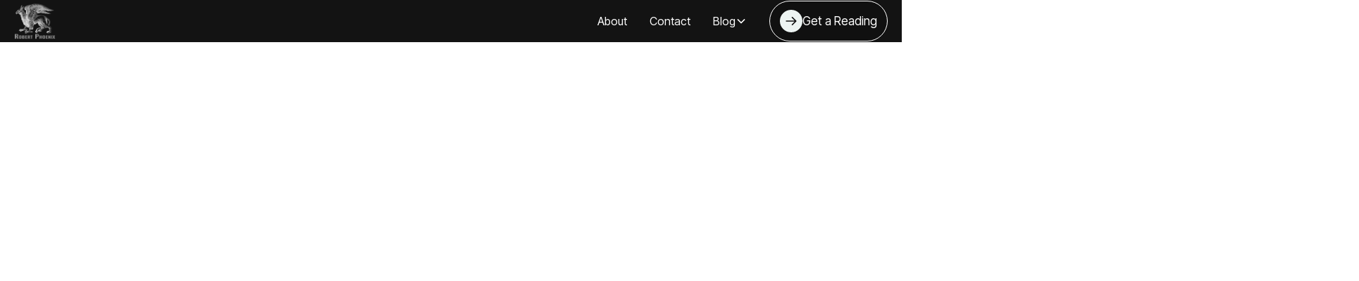

--- FILE ---
content_type: text/html; charset=utf-8
request_url: https://robertphoenix.com/?attachment_id=2217
body_size: 19493
content:
<!DOCTYPE html><!-- Last Published: Mon Dec 22 2025 04:24:01 GMT+0000 (Coordinated Universal Time) --><html data-wf-domain="robertphoenix.com" data-wf-page="67d0f65b74b07c8cf98f271d" data-wf-site="67d0f65b74b07c8cf98f26df" lang="en"><head><meta charset="utf-8"/><title>Robert Phoenix - Astrology for the now age</title><meta content="Navigate life&#x27;s complexities, understand your birth chart, and gain clarity with personalized astrological readings and guidance." name="description"/><meta content="Robert Phoenix - Astrology for the now age" property="og:title"/><meta content="Navigate life&#x27;s complexities, understand your birth chart, and gain clarity with personalized astrological readings and guidance." property="og:description"/><meta content="Robert Phoenix - Astrology for the now age" property="twitter:title"/><meta content="Navigate life&#x27;s complexities, understand your birth chart, and gain clarity with personalized astrological readings and guidance." property="twitter:description"/><meta property="og:type" content="website"/><meta content="summary_large_image" name="twitter:card"/><meta content="width=device-width, initial-scale=1" name="viewport"/><link href="https://cdn.prod.website-files.com/67d0f65b74b07c8cf98f26df/css/robertphoenix.webflow.shared.bce2edb4e.min.css" rel="stylesheet" type="text/css"/><link href="https://cdn.prod.website-files.com/67d0f65b74b07c8cf98f26df/css/robertphoenix.webflow.67d0f65b74b07c8cf98f271d-7c539a395.min.css" rel="stylesheet" type="text/css"/><style>@media (min-width:992px) {html.w-mod-js:not(.w-mod-ix) [data-w-id="c5e328a7-ae2e-2f2a-dba3-f5e499f96651"] {color:rgb(16,16,16);}html.w-mod-js:not(.w-mod-ix) [data-w-id="c5e328a7-ae2e-2f2a-dba3-f5e499f96650"] {color:rgb(255,255,255);}html.w-mod-js:not(.w-mod-ix) [data-w-id="f83d917f-d23f-e788-4d0a-651c0318c1f5"] {color:rgb(255,255,255);}html.w-mod-js:not(.w-mod-ix) [data-w-id="1104608a-a55c-0688-9cfd-d5a18a2e59e3"] {color:rgb(255,255,255);}html.w-mod-js:not(.w-mod-ix) [data-w-id="53424286-046e-c100-1899-72ae77ca03d8"] {-webkit-transform:translate3d(0, 0, 0) scale3d(0.7, 0.7, 1) rotateX(0) rotateY(0) rotateZ(0) skew(0, 0);-moz-transform:translate3d(0, 0, 0) scale3d(0.7, 0.7, 1) rotateX(0) rotateY(0) rotateZ(0) skew(0, 0);-ms-transform:translate3d(0, 0, 0) scale3d(0.7, 0.7, 1) rotateX(0) rotateY(0) rotateZ(0) skew(0, 0);transform:translate3d(0, 0, 0) scale3d(0.7, 0.7, 1) rotateX(0) rotateY(0) rotateZ(0) skew(0, 0);opacity:0;}html.w-mod-js:not(.w-mod-ix) [data-w-id="18d62002-c9fb-c921-c78d-9ad7a0ed2ef9"] {-webkit-transform:translate3d(100%, 0, 0) scale3d(1, 1, 1) rotateX(0) rotateY(0) rotateZ(-30deg) skew(0, 0);-moz-transform:translate3d(100%, 0, 0) scale3d(1, 1, 1) rotateX(0) rotateY(0) rotateZ(-30deg) skew(0, 0);-ms-transform:translate3d(100%, 0, 0) scale3d(1, 1, 1) rotateX(0) rotateY(0) rotateZ(-30deg) skew(0, 0);transform:translate3d(100%, 0, 0) scale3d(1, 1, 1) rotateX(0) rotateY(0) rotateZ(-30deg) skew(0, 0);opacity:0.4;}html.w-mod-js:not(.w-mod-ix) [data-w-id="42b13176-3632-71b2-f9f3-6ba2a244fd47"] {-webkit-transform:translate3d(-100%, 0, 0) scale3d(1, 1, 1) rotateX(0) rotateY(0) rotateZ(30deg) skew(0, 0);-moz-transform:translate3d(-100%, 0, 0) scale3d(1, 1, 1) rotateX(0) rotateY(0) rotateZ(30deg) skew(0, 0);-ms-transform:translate3d(-100%, 0, 0) scale3d(1, 1, 1) rotateX(0) rotateY(0) rotateZ(30deg) skew(0, 0);transform:translate3d(-100%, 0, 0) scale3d(1, 1, 1) rotateX(0) rotateY(0) rotateZ(30deg) skew(0, 0);opacity:0.6;}html.w-mod-js:not(.w-mod-ix) [data-w-id="8f3915c2-8343-1030-7941-8a49530c943f"] {-webkit-transform:translate3d(-150%, 50%, 0) scale3d(1, 1, 1) rotateX(0) rotateY(0) rotateZ(-30deg) skew(0, 0);-moz-transform:translate3d(-150%, 50%, 0) scale3d(1, 1, 1) rotateX(0) rotateY(0) rotateZ(-30deg) skew(0, 0);-ms-transform:translate3d(-150%, 50%, 0) scale3d(1, 1, 1) rotateX(0) rotateY(0) rotateZ(-30deg) skew(0, 0);transform:translate3d(-150%, 50%, 0) scale3d(1, 1, 1) rotateX(0) rotateY(0) rotateZ(-30deg) skew(0, 0);opacity:0.7;}html.w-mod-js:not(.w-mod-ix) [data-w-id="49b5f566-7cc9-806f-b08d-1f9d8a8e021f"] {-webkit-transform:translate3d(150%, 50%, 0) scale3d(1, 1, 1) rotateX(0) rotateY(0) rotateZ(30deg) skew(0, 0);-moz-transform:translate3d(150%, 50%, 0) scale3d(1, 1, 1) rotateX(0) rotateY(0) rotateZ(30deg) skew(0, 0);-ms-transform:translate3d(150%, 50%, 0) scale3d(1, 1, 1) rotateX(0) rotateY(0) rotateZ(30deg) skew(0, 0);transform:translate3d(150%, 50%, 0) scale3d(1, 1, 1) rotateX(0) rotateY(0) rotateZ(30deg) skew(0, 0);opacity:0.5;}html.w-mod-js:not(.w-mod-ix) [data-w-id="659d9a4a-cb8a-668c-96ff-908f35a9d7f3"] {-webkit-transform:translate3d(0, 0, 0) scale3d(0.7, 0.7, 1) rotateX(0) rotateY(0) rotateZ(0) skew(0, 0);-moz-transform:translate3d(0, 0, 0) scale3d(0.7, 0.7, 1) rotateX(0) rotateY(0) rotateZ(0) skew(0, 0);-ms-transform:translate3d(0, 0, 0) scale3d(0.7, 0.7, 1) rotateX(0) rotateY(0) rotateZ(0) skew(0, 0);transform:translate3d(0, 0, 0) scale3d(0.7, 0.7, 1) rotateX(0) rotateY(0) rotateZ(0) skew(0, 0);}html.w-mod-js:not(.w-mod-ix) [data-w-id="1104608a-a55c-0688-9cfd-d5a18a2e59e1"] {opacity:0;}html.w-mod-js:not(.w-mod-ix) [data-w-id="fdfcc1ea-1822-eaab-516a-d066f2ab9714"] {opacity:0.9;-webkit-transform:translate3d(100%, -40%, 0) scale3d(1, 1, 1) rotateX(0) rotateY(0) rotateZ(0) skew(0, 0);-moz-transform:translate3d(100%, -40%, 0) scale3d(1, 1, 1) rotateX(0) rotateY(0) rotateZ(0) skew(0, 0);-ms-transform:translate3d(100%, -40%, 0) scale3d(1, 1, 1) rotateX(0) rotateY(0) rotateZ(0) skew(0, 0);transform:translate3d(100%, -40%, 0) scale3d(1, 1, 1) rotateX(0) rotateY(0) rotateZ(0) skew(0, 0);}}</style><link href="https://fonts.googleapis.com" rel="preconnect"/><link href="https://fonts.gstatic.com" rel="preconnect" crossorigin="anonymous"/><script src="https://ajax.googleapis.com/ajax/libs/webfont/1.6.26/webfont.js" type="text/javascript"></script><script type="text/javascript">WebFont.load({  google: {    families: ["Inter Tight:300,regular,500,600,700,800,900","Material Icons:regular"]  }});</script><script type="text/javascript">!function(o,c){var n=c.documentElement,t=" w-mod-";n.className+=t+"js",("ontouchstart"in o||o.DocumentTouch&&c instanceof DocumentTouch)&&(n.className+=t+"touch")}(window,document);</script><link href="https://cdn.prod.website-files.com/67d0f65b74b07c8cf98f26df/67e0266eda78afcaecc615e3_Frame%20187598.png" rel="shortcut icon" type="image/x-icon"/><link href="https://cdn.prod.website-files.com/67d0f65b74b07c8cf98f26df/67e02674d5fb0753650bdd92_Frame%20187597.png" rel="apple-touch-icon"/><link href="https://robertphoenix.com" rel="canonical"/>
<!-- Google tag (gtag.js) -->
<script async src="https://www.googletagmanager.com/gtag/js?id=G-GK8PBXSKW2"></script>
<script>
  window.dataLayer = window.dataLayer || [];
  function gtag(){dataLayer.push(arguments);}
  gtag('js', new Date());

  gtag('config', 'G-GK8PBXSKW2');
</script>

<script type="text/javascript">
    (function(c,l,a,r,i,t,y){
        c[a]=c[a]||function(){(c[a].q=c[a].q||[]).push(arguments)};
        t=l.createElement(r);t.async=1;t.src="https://www.clarity.ms/tag/"+i;
        y=l.getElementsByTagName(r)[0];y.parentNode.insertBefore(t,y);
    })(window, document, "clarity", "script", "uoncxrw44r");
</script><!-- Finsweet Attributes -->
<script async type="module"
src="https://cdn.jsdelivr.net/npm/@finsweet/attributes@2/attributes.js"
fs-list
></script><script src="https://cdn.prod.website-files.com/67d0f65b74b07c8cf98f26df%2F66ba5a08efe71070f98dd10a%2F6946f5f433632f61406ca0d2%2Fgk8pbxskw2-1.1.1.js" type="text/javascript"></script></head><body><div data-w-id="ca7d1118-01e2-d078-6b89-8cda9b0b70ed" data-animation="default" data-collapse="medium" data-duration="400" data-easing="ease" data-easing2="ease" role="banner" class="navbar w-nav"><div class="navbar1_container"><a href="/" aria-current="page" class="navbar1_logo-link w-nav-brand w--current"><img width="59" loading="lazy" alt="" src="https://cdn.prod.website-files.com/67d0f65b74b07c8cf98f26df/67dff9e0a8c55a4c862170fa_Frame%20187593.png" class="navbar1_logo"/></a><nav role="navigation" class="navbar1_menu is-page-height-tablet w-nav-menu"><div class="navbar1_menu-links"><a href="/about" class="navbar1_link w-nav-link">About</a><a href="/contact" class="navbar1_link w-nav-link">Contact</a><div data-delay="200" data-hover="true" data-w-id="7287afa1-1be4-9b86-7860-083bcb8f6477" class="navbar1_menu-dropdown w-dropdown"><div class="navbar1_dropdown-toggle-2 w-dropdown-toggle"><div class="text-block-5">Blog</div><div class="dropdown-chevron-2 w-embed"><svg width=" 100%" height=" 100%" viewBox="0 0 16 16" fill="none" xmlns="http://www.w3.org/2000/svg">
<path fill-rule="evenodd" clip-rule="evenodd" d="M2.55806 6.29544C2.46043 6.19781 2.46043 6.03952 2.55806 5.94189L3.44195 5.058C3.53958 4.96037 3.69787 4.96037 3.7955 5.058L8.00001 9.26251L12.2045 5.058C12.3021 4.96037 12.4604 4.96037 12.5581 5.058L13.4419 5.94189C13.5396 6.03952 13.5396 6.19781 13.4419 6.29544L8.17678 11.5606C8.07915 11.6582 7.92086 11.6582 7.82323 11.5606L2.55806 6.29544Z" fill="currentColor"/>
</svg></div></div><nav class="dropdown_navbar w-dropdown-list"><a href="/blog" class="navbar1_dropdown-link w-dropdown-link">All</a><div class="w-dyn-list"><div role="list" class="w-dyn-items"><div role="listitem" class="w-dyn-item"><a href="/blog-category/current-events" class="navbar1_dropdown-link w-dropdown-link">Current Events</a></div><div role="listitem" class="w-dyn-item"><a href="/blog-category/people" class="navbar1_dropdown-link w-dropdown-link">People</a></div><div role="listitem" class="w-dyn-item"><a href="/blog-category/media-arts-culture" class="navbar1_dropdown-link w-dropdown-link">Media, Arts &amp; Culture</a></div><div role="listitem" class="w-dyn-item"><a href="/blog-category/philosophy" class="navbar1_dropdown-link w-dropdown-link">Philosophy</a></div><div role="listitem" class="w-dyn-item"><a href="/blog-category/science-technology-speculation" class="navbar1_dropdown-link w-dropdown-link">Science, Technology &amp; Speculative Topics</a></div><div role="listitem" class="w-dyn-item"><a href="/blog-category/uncategorized" class="navbar1_dropdown-link w-dropdown-link">Uncategorized</a></div></div></div></nav></div></div><div class="navbar1_menu-buttons"><a href="/readings" class="primary_button w-inline-block"><div class="button_arrow_wrapper"><div class="button_arrow neutral w-embed"><svg width="18" height="18" viewBox="0 0 18 18" fill="none" xmlns="http://www.w3.org/2000/svg">
<path d="M16.2795 8.46894L11.0295 3.21894C10.888 3.08232 10.6986 3.00672 10.5019 3.00843C10.3053 3.01014 10.1172 3.08902 9.97814 3.22807C9.83908 3.36713 9.7602 3.55524 9.75849 3.75189C9.75679 3.94853 9.83238 4.13799 9.969 4.27944L13.9395 8.24994H2.25C2.05109 8.24994 1.86032 8.32896 1.71967 8.46961C1.57902 8.61026 1.5 8.80103 1.5 8.99994C1.5 9.19885 1.57902 9.38962 1.71967 9.53027C1.86032 9.67092 2.05109 9.74994 2.25 9.74994H13.9395L9.96975 13.7197C9.83313 13.8611 9.75754 14.0506 9.75924 14.2472C9.76095 14.4439 9.83983 14.632 9.97889 14.7711C10.1179 14.9101 10.3061 14.989 10.5027 14.9907C10.6993 14.9924 10.8888 14.9168 11.0302 14.7802L16.2803 9.53019C16.3501 9.46052 16.4055 9.37776 16.4433 9.28664C16.4811 9.19552 16.5006 9.09784 16.5006 8.99919C16.5006 8.90054 16.4811 8.80286 16.4433 8.71174C16.4055 8.62062 16.3501 8.53786 16.2803 8.46819L16.2795 8.46894Z" fill="currentColor"/>
</svg></div></div><div class="nav_button_text_main">Get a Reading</div></a></div></nav><div class="navbar1_menu-button w-nav-button"><div class="icon-4 w-icon-nav-menu"></div></div></div></div><div class="section_wrapper"><section data-w-id="676472d8-8130-c5b5-633b-5da86b3bde87" style="opacity:0" class="hero_section"><div class="w-layout-blockcontainer container hero w-container"><div class="hero_wrapper"><div class="hero_content_wrapper"><div style="-webkit-transform:translate3d(-115%, 0, 0) scale3d(1, 1, 1) rotateX(0) rotateY(0) rotateZ(0) skew(0, 0);-moz-transform:translate3d(-115%, 0, 0) scale3d(1, 1, 1) rotateX(0) rotateY(0) rotateZ(0) skew(0, 0);-ms-transform:translate3d(-115%, 0, 0) scale3d(1, 1, 1) rotateX(0) rotateY(0) rotateZ(0) skew(0, 0);transform:translate3d(-115%, 0, 0) scale3d(1, 1, 1) rotateX(0) rotateY(0) rotateZ(0) skew(0, 0)" class="hero_title_wrapper"><div class="section_subtitle">Astrology for the Now Age</div><h1 class="hero_heading">Empower Your Life, Unlock Your Potential</h1></div><div style="-webkit-transform:translate3d(-115%, 0, 0) scale3d(1, 1, 1) rotateX(0) rotateY(0) rotateZ(0) skew(0, 0);-moz-transform:translate3d(-115%, 0, 0) scale3d(1, 1, 1) rotateX(0) rotateY(0) rotateZ(0) skew(0, 0);-ms-transform:translate3d(-115%, 0, 0) scale3d(1, 1, 1) rotateX(0) rotateY(0) rotateZ(0) skew(0, 0);transform:translate3d(-115%, 0, 0) scale3d(1, 1, 1) rotateX(0) rotateY(0) rotateZ(0) skew(0, 0)" class="body_text_big fixed_width">Navigate life&#x27;s complexities, understand your birth chart, and gain clarity with personalized astrological readings and guidance.</div><div style="opacity:0;-webkit-transform:translate3d(null, 100%, 0) scale3d(1, 1, 1) rotateX(0) rotateY(0) rotateZ(0) skew(0, 0);-moz-transform:translate3d(null, 100%, 0) scale3d(1, 1, 1) rotateX(0) rotateY(0) rotateZ(0) skew(0, 0);-ms-transform:translate3d(null, 100%, 0) scale3d(1, 1, 1) rotateX(0) rotateY(0) rotateZ(0) skew(0, 0);transform:translate3d(null, 100%, 0) scale3d(1, 1, 1) rotateX(0) rotateY(0) rotateZ(0) skew(0, 0)" class="button_wrapper top_margin"><a data-w-id="c5e328a7-ae2e-2f2a-dba3-f5e499f9664e" href="/readings" class="secondary_button w-inline-block"><div class="button_arrow_wrapper neutral"><div data-w-id="c5e328a7-ae2e-2f2a-dba3-f5e499f96650" class="button_arrow white w-embed"><svg width="18" height="18" viewBox="0 0 18 18" fill="none" xmlns="http://www.w3.org/2000/svg">
<path d="M16.2795 8.46894L11.0295 3.21894C10.888 3.08232 10.6986 3.00672 10.5019 3.00843C10.3053 3.01014 10.1172 3.08902 9.97814 3.22807C9.83908 3.36713 9.7602 3.55524 9.75849 3.75189C9.75679 3.94853 9.83238 4.13799 9.969 4.27944L13.9395 8.24994H2.25C2.05109 8.24994 1.86032 8.32896 1.71967 8.46961C1.57902 8.61026 1.5 8.80103 1.5 8.99994C1.5 9.19885 1.57902 9.38962 1.71967 9.53027C1.86032 9.67092 2.05109 9.74994 2.25 9.74994H13.9395L9.96975 13.7197C9.83313 13.8611 9.75754 14.0506 9.75924 14.2472C9.76095 14.4439 9.83983 14.632 9.97889 14.7711C10.1179 14.9101 10.3061 14.989 10.5027 14.9907C10.6993 14.9924 10.8888 14.9168 11.0302 14.7802L16.2803 9.53019C16.3501 9.46052 16.4055 9.37776 16.4433 9.28664C16.4811 9.19552 16.5006 9.09784 16.5006 8.99919C16.5006 8.90054 16.4811 8.80286 16.4433 8.71174C16.4055 8.62062 16.3501 8.53786 16.2803 8.46819L16.2795 8.46894Z" fill="currentColor"/>
</svg></div></div><div data-w-id="c5e328a7-ae2e-2f2a-dba3-f5e499f96651" class="nav_button_text neutral">Explore Readings</div></a></div></div></div></div><div style="-webkit-transform:translate3d(110%, 0, 0) scale3d(1, 1, 1) rotateX(0) rotateY(0) rotateZ(0) skew(0, 0);-moz-transform:translate3d(110%, 0, 0) scale3d(1, 1, 1) rotateX(0) rotateY(0) rotateZ(0) skew(0, 0);-ms-transform:translate3d(110%, 0, 0) scale3d(1, 1, 1) rotateX(0) rotateY(0) rotateZ(0) skew(0, 0);transform:translate3d(110%, 0, 0) scale3d(1, 1, 1) rotateX(0) rotateY(0) rotateZ(0) skew(0, 0)" class="hero_video_wrapper"><img src="https://cdn.prod.website-files.com/67d0f65b74b07c8cf98f26df/6945d14d5bab69d1c8aaf2a1_robertphoenix.avif" loading="eager" alt="" class="schedule_a_session_image"/><div data-w-id="4cb97464-b132-4dc7-a9c3-9002fb05f99a" style="-webkit-transform:translate3d(0, 0, 0) scale3d(0, 0, 1) rotateX(0) rotateY(0) rotateZ(0) skew(0, 0);-moz-transform:translate3d(0, 0, 0) scale3d(0, 0, 1) rotateX(0) rotateY(0) rotateZ(0) skew(0, 0);-ms-transform:translate3d(0, 0, 0) scale3d(0, 0, 1) rotateX(0) rotateY(0) rotateZ(0) skew(0, 0);transform:translate3d(0, 0, 0) scale3d(0, 0, 1) rotateX(0) rotateY(0) rotateZ(0) skew(0, 0)" class="video_bottom_text_block"><div data-w-id="67f658e1-7bc7-db59-69bd-0a3bb53fede4" class="animated_counter"><div class="w-layout-vflex counter_number_wrapper hero"><div class="counter_number hero">2<br/></div><div class="counter_number hero">3</div><div class="counter_number hero">4</div><div class="counter_number hero">5</div><div class="counter_number hero">6</div><div class="counter_number hero">7</div><div class="counter_number hero">8</div></div><div class="w-layout-vflex counter_number_wrapper_reverse hero"><div class="counter_number hero">0</div><div class="counter_number hero">1</div><div class="counter_number hero">2</div><div class="counter_number hero">3</div><div class="counter_number hero">4</div><div class="counter_number hero">5</div><div class="counter_number hero">6</div><div class="counter_number hero">7</div><div class="counter_number hero">8</div><div class="counter_number hero">9</div><div class="counter_number hero">0</div></div><div class="counter_number hero">+</div></div><div class="video_bottom_text">Years of Experience</div></div></div></section><section class="why_choose_us_section"><div class="w-embed w-script"><!-- 1. Include Plyr CSS and JS -->
<link rel="stylesheet" href="https://cdn.plyr.io/3.7.8/plyr.css" />
<script src="https://cdn.plyr.io/3.7.8/plyr.js"></script>

<!-- 2. The Full Width Container -->
<div class="full-width-video">
  <!-- The Video ID goes in data-plyr-embed-id -->
  <div id="player" data-plyr-provider="youtube" data-plyr-embed-id="SmsBIJ7YzbY"></div>
</div>

<style>
/* Define the custom color for Plyr elements */
:root {
  --plyr-color-main: #f77e04; /* Your specific orange color */
}

/* Full width container settings */
.full-width-video {
  width: 100%;
  margin: 0;
  padding: 0;
}

/* Optional: If you want to force the 'video-control' icons 
   (like the mute/play icons in the bottom bar) to be orange on hover: */
.plyr--full-ui.plyr--video .plyr__control--overlaid, 
.plyr--full-ui.plyr--video .plyr__control:hover {
    background: #f77e04;
}
</style>

<script>
  document.addEventListener('DOMContentLoaded', () => {
    const player = new Plyr('#player', {
      autoplay: true, 
      muted: true, // Required for autoplay
      
      // Controls list
      controls: ['play', 'progress', 'current-time', 'mute', 'fullscreen'], 
      
      // Loops the video to prevent "Recommended Videos"
      loop: { active: true } 
    });
  });
</script></div></section><section class="why_choose_us_section"><div class="w-layout-blockcontainer container w-container"><div class="_2_column_block why_choose_us"><div class="left_block"><div class="section_ttile_wrapper"><h6 data-wf--section-subtitle--variant="base" data-w-id="8e4f45dc-6988-56b2-c206-7916e741acbb" class="section_subtitle">Experience, Accuracy, and Insight</h6><div class="heading_wrapper"><h2 data-wf--section-title--variant="base" class="section_title">Why Choose Robert Phoenix?</h2><div class="headng_overlay"></div></div></div><div data-w-id="c20cfb6a-8a16-e7da-b3bf-5aa3ce4e6dc8" style="-webkit-transform:translate3d(null, 40%, 0) scale3d(1, 1, 1) rotateX(0) rotateY(0) rotateZ(0) skew(0, 0);-moz-transform:translate3d(null, 40%, 0) scale3d(1, 1, 1) rotateX(0) rotateY(0) rotateZ(0) skew(0, 0);-ms-transform:translate3d(null, 40%, 0) scale3d(1, 1, 1) rotateX(0) rotateY(0) rotateZ(0) skew(0, 0);transform:translate3d(null, 40%, 0) scale3d(1, 1, 1) rotateX(0) rotateY(0) rotateZ(0) skew(0, 0);opacity:0" class="body_text_big neutral_300">Robert&#x27;s forecasts have been uncannily accurate, foreseeing events like David Bowie&#x27;s death, the Trump presidency, and other significant occurrences. He&#x27;s a trusted astrologer featured on Gaia.TV and continues to provide insightful reports.</div></div><div class="right_block"><div data-w-id="c20cfb6a-8a16-e7da-b3bf-5aa3ce4e6dcb" class="w-layout-grid _2_row_grid"><div style="opacity:0" class="features_block no_1"><div class="features_wrapper"><div class="icon-embed-medium w-embed"><svg xmlns="http://www.w3.org/2000/svg" xmlns:xlink="http://www.w3.org/1999/xlink" aria-hidden="true" role="img" class="iconify iconify--tabler" width="100%" height="100%" preserveAspectRatio="xMidYMid meet" viewBox="0 0 24 24"><path fill="none" stroke="currentColor" stroke-linecap="round" stroke-linejoin="round" stroke-width="2" d="M12 5a5 5 0 1 0-4 8m8 0a5 5 0 1 0-4-8m0 16V5"></path></svg></div><div class="features_content"><h4 class="features_heading">Personalized Readings</h4><div class="features_text">Deep dives into various charts for a complete understanding.</div></div></div></div><div style="-webkit-transform:translate3d(-100%, 0, 0) scale3d(1, 1, 1) rotateX(0) rotateY(0) rotateZ(0) skew(0, 0);-moz-transform:translate3d(-100%, 0, 0) scale3d(1, 1, 1) rotateX(0) rotateY(0) rotateZ(0) skew(0, 0);-ms-transform:translate3d(-100%, 0, 0) scale3d(1, 1, 1) rotateX(0) rotateY(0) rotateZ(0) skew(0, 0);transform:translate3d(-100%, 0, 0) scale3d(1, 1, 1) rotateX(0) rotateY(0) rotateZ(0) skew(0, 0);opacity:0" class="features_block no_2"><div class="features_wrapper"><div class="icon-embed-medium-2 w-embed"><svg xmlns="http://www.w3.org/2000/svg" xmlns:xlink="http://www.w3.org/1999/xlink" aria-hidden="true" role="img" class="iconify iconify--tabler" width="100%" height="100%" preserveAspectRatio="xMidYMid meet" viewBox="0 0 24 24"><path fill="none" stroke="currentColor" stroke-linecap="round" stroke-linejoin="round" stroke-width="2" d="M5 20h14M5 17h5v-.3a7 7 0 1 1 4 0v.3h5"></path></svg></div><div class="features_content"><h4 class="features_heading">Relationship Insights</h4><div class="features_text">Understand the dynamics of your relationships, both personal and professional, through astrological analysis.</div></div></div></div><div style="opacity:0;-webkit-transform:translate3d(0, -100%, 0) scale3d(1, 1, 1) rotateX(0) rotateY(0) rotateZ(0) skew(0, 0);-moz-transform:translate3d(0, -100%, 0) scale3d(1, 1, 1) rotateX(0) rotateY(0) rotateZ(0) skew(0, 0);-ms-transform:translate3d(0, -100%, 0) scale3d(1, 1, 1) rotateX(0) rotateY(0) rotateZ(0) skew(0, 0);transform:translate3d(0, -100%, 0) scale3d(1, 1, 1) rotateX(0) rotateY(0) rotateZ(0) skew(0, 0)" class="features_block no_3"><div class="features_wrapper"><div class="icon-embed-medium-3 w-embed"><svg xmlns="http://www.w3.org/2000/svg" xmlns:xlink="http://www.w3.org/1999/xlink" aria-hidden="true" role="img" class="iconify iconify--tabler" width="100%" height="100%" preserveAspectRatio="xMidYMid meet" viewBox="0 0 24 24"><path fill="none" stroke="currentColor" stroke-linecap="round" stroke-linejoin="round" stroke-width="2" d="m3 10l3-3l3 3l3-3l3 3l3-3l3 3M3 17l3-3l3 3l3-3l3 3l3-3l3 3"></path></svg></div><div class="features_content"><h4 class="features_heading">Personalized Forecasting</h4><div class="features_text">Gain clarity on current and future trends in your life with Robert&#x27;s proven track record of accurate astrological predictions.</div></div></div></div><div style="opacity:0;-webkit-transform:translate3d(-100%, -100%, 0) scale3d(1, 1, 1) rotateX(0) rotateY(0) rotateZ(0) skew(0, 0);-moz-transform:translate3d(-100%, -100%, 0) scale3d(1, 1, 1) rotateX(0) rotateY(0) rotateZ(0) skew(0, 0);-ms-transform:translate3d(-100%, -100%, 0) scale3d(1, 1, 1) rotateX(0) rotateY(0) rotateZ(0) skew(0, 0);transform:translate3d(-100%, -100%, 0) scale3d(1, 1, 1) rotateX(0) rotateY(0) rotateZ(0) skew(0, 0)" class="features_block no_4"><div class="features_wrapper"><div class="icon-embed-medium-4 w-embed"><svg xmlns="http://www.w3.org/2000/svg" xmlns:xlink="http://www.w3.org/1999/xlink" aria-hidden="true" role="img" class="iconify iconify--tabler" width="100%" height="100%" preserveAspectRatio="xMidYMid meet" viewBox="0 0 24 24"><g fill="none" stroke="currentColor" stroke-linecap="round" stroke-linejoin="round" stroke-width="2"><path d="M3 4a2 2 0 0 1 2 2v9m0-9a2 2 0 0 1 4 0v9m0-9a2 2 0 0 1 4 0v10a7 5 0 0 0 7 5"></path><path d="M12 21a7 5 0 0 0 7-5v-2a3 3 0 0 0-6 0"></path></g></svg></div><div class="features_content"><h4 class="features_heading">Expert Guidance</h4><div class="features_text">Benefit from Robert&#x27;s extensive knowledge of astrology, occult studies, and his years of experience and attention to detail in guiding clients.</div></div></div></div></div></div></div></div></section><section class="section_logo1"><div class="padding-global"><div class="container-large"><div class="padding-section-medium"><div class="logo1_component"><div class="logo1_content"><div class="margin-bottom margin-medium"><div class="text-align-center"><div class="max-width-large align-center"><h2 class="heading-style-h6">Featured In</h2></div></div></div><div class="logo1_list"><img loading="lazy" src="https://cdn.prod.website-files.com/67d0f65b74b07c8cf98f26df/6844aeeb4b1c8edbe142a8eb_KCOR-Logo-300x225.webp" alt="" class="logo1_logo"/><img loading="lazy" src="https://cdn.prod.website-files.com/67d0f65b74b07c8cf98f26df/6844aeea953c781ead1750a7_Regina-Meredith-Logo-300x225.webp" alt="" class="logo1_logo"/><img loading="lazy" src="https://cdn.prod.website-files.com/67d0f65b74b07c8cf98f26df/6844aeeb16a4f64c8eea07be_GroundZero.webp" alt="" class="logo1_logo"/><img loading="lazy" src="https://cdn.prod.website-files.com/67d0f65b74b07c8cf98f26df/6844aeeb23dcea123b49aa41_Gaia-TV-Logo-300x225.webp" alt="" class="logo1_logo"/><img loading="lazy" src="https://cdn.prod.website-files.com/67d0f65b74b07c8cf98f26df/6844aeebdfe4e67d0ed62dc7_FreemanTV.webp" alt="" class="logo1_logo"/><img loading="lazy" src="https://cdn.prod.website-files.com/67d0f65b74b07c8cf98f26df/6844aeea8c39cdc31d96eda3_Jay-Weidner-Reality-Check-Logo-300x225.webp" alt="" class="logo1_logo"/></div></div></div></div></div></div></section><section class="new_testimonial_section"><div class="w-layout-blockcontainer container w-container"><section class="section_fs-example"><div data-w-id="b18e1147-ce8b-d02b-f9b4-cf5959c364d8" style="-webkit-transform:translate3d(-80%, 0, 0) scale3d(1, 1, 1) rotateX(0) rotateY(0) rotateZ(0) skew(0, 0);-moz-transform:translate3d(-80%, 0, 0) scale3d(1, 1, 1) rotateX(0) rotateY(0) rotateZ(0) skew(0, 0);-ms-transform:translate3d(-80%, 0, 0) scale3d(1, 1, 1) rotateX(0) rotateY(0) rotateZ(0) skew(0, 0);transform:translate3d(-80%, 0, 0) scale3d(1, 1, 1) rotateX(0) rotateY(0) rotateZ(0) skew(0, 0);opacity:0" class="testimonial_heading_wrapper"><h6 data-wf--section-subtitle--variant="base" data-w-id="8e4f45dc-6988-56b2-c206-7916e741acbb" class="section_subtitle">Testimonials</h6><h2 data-wf--section-title--variant="white" class="section_title w-variant-0edef869-db88-08e0-b803-927a92fda19d">Kind Words, Manifestations, Tokens of Appreciation</h2></div><div class="padding-global-2"><div class="container-large-2"><div class="fs-example_content"><div class="fs-example_wrapper"><div data-delay="4000" data-animation="cross" class="fs-list_slider helper w-slider" data-autoplay="false" fs-list-element="slider" data-easing="ease" data-hide-arrows="false" data-disable-swipe="false" data-autoplay-limit="0" data-nav-spacing="3" data-duration="500" data-infinite="true"><div class="fs-list_mask w-slider-mask"><div class="w-slide"></div></div><div class="fs-list_arrow-left w-slider-arrow-left"><div class="fs-list_arrow"><div class="fs-list_arrow-icon w-icon-slider-left"></div></div></div><div class="fs-list_arrow-right w-slider-arrow-right"><div class="fs-list_arrow"><div class="fs-list_arrow-icon w-icon-slider-right"></div></div></div><div class="fs-list_nav w-slider-nav w-slider-nav-invert w-round"></div></div><div id="w-node-_51cb0973-7c54-3e0a-109f-c07756961f2c-f98f271d" class="fs-cms_wrapper w-dyn-list"><div fs-list-element="list" role="list" class="fs-cms_list helper w-dyn-items"><div role="listitem" class="fs-cms_item w-dyn-item"><div class="testimonial8_content"><div class="text-block-6">I have had readings from professional astrologists for over 20 years. Robert Phoenix is the most thorough and astute astrologist I have yet for work with. Thus, he is my go-to for an annual reading plus consults when I nee them. His mystical knowledge and his understanding of the occulted areas of study contribute to his ability to see the deeper layers of what the chart is presenting. He has steered me right every time and I trust him implicitly. I have recommended him to several friends and they all share similar sentiments. In addition, Robert Phoenix is a very well-intentioned, substantial human being. You need look no further.</div><div class="margin-top margin-medium"><div class="testimonial8_client"><div class="margin-bottom margin-xsmall"><div class="testimonial8_client-image-wrapper"><img loading="lazy" src="https://cdn.prod.website-files.com/67d0f65b74b07c8cf98f2745/6844de0d7685f2ea8fc35167_Shonagh-Home-bio-350x350-1.webp" alt="" class="testimonial8_client-image"/></div></div><div class="text-weight-semibold">Shonagh Home</div><div class="text-block-7">Teacher, mystic and author of “Love and Spirit Medicine,” “Ix Chel Wisdom: 7 Teachings from the Mayan Sacred Feminine” and a book of channeled poems called, “The Mushroom’s Apprentice.”</div></div></div></div></div><div role="listitem" class="fs-cms_item w-dyn-item"><div class="testimonial8_content"><div class="text-block-6">For years, I wanted to have my and my childrens charts read by an astrologer, but for many reasons, such as cost and the inability to find the right astrologer, I waited. Now, here as my girls are almost ready to fly the nest, I finally found an astrologer who shares, not only a similar take on the reality of our world, but someone who also has a gentle and seasoned awareness into how to provide the most helpful information from all the complexities that can be explored within this system. Robert&#x27;s name kept recurring in my awareness through different connections, but I assumed that he would be out of reach and much less personally available than turned out to be the case. Robert&#x27;s readings were thorough, deep, and precise, delivered in a conversational and easy format that felt like talking with a long-time friend. He has not only knowledge about the rich archetypal patterns contained within this system, but he also has the layered experiences from his own life and from the lives of his clients which he serves up for examples, as appropriate. As soon as we had completed a few sessions, I felt regret that I had not found him sooner - but as with all things in this unfolding life - he was actually found at the perfect time!</div><div class="margin-top margin-medium"><div class="testimonial8_client"><div class="margin-bottom margin-xsmall"><div class="testimonial8_client-image-wrapper"><img loading="lazy" src="https://cdn.prod.website-files.com/67d0f65b74b07c8cf98f26df/684490b3df60e3fd055a731e_6191a88a1c0e39463c2bf022_placeholder-image.svg" alt="" class="testimonial8_client-image w-dyn-bind-empty"/></div></div><div class="text-weight-semibold">Marga T.</div><div class="text-block-7 w-dyn-bind-empty"></div></div></div></div></div><div role="listitem" class="fs-cms_item w-dyn-item"><div class="testimonial8_content"><div class="text-block-6">Someone asked me about Robert Phoenix back in around 2012. At that time he had helped me with a thorny problem. I have had to deal with many an astrologer in my time. No one has been more accurate than Robert but that aside he has been a friend and a confidant when I needed one. He is one of the best people I have ever met witch I can count on the fingers of one hand.</div><div class="margin-top margin-medium"><div class="testimonial8_client"><div class="margin-bottom margin-xsmall"><div class="testimonial8_client-image-wrapper"><img loading="lazy" src="https://cdn.prod.website-files.com/67d0f65b74b07c8cf98f26df/684490b3df60e3fd055a731e_6191a88a1c0e39463c2bf022_placeholder-image.svg" alt="" class="testimonial8_client-image w-dyn-bind-empty"/></div></div><div class="text-weight-semibold">Les Vizible</div><div class="text-block-7 w-dyn-bind-empty"></div></div></div></div></div><div role="listitem" class="fs-cms_item w-dyn-item"><div class="testimonial8_content"><div class="text-block-6">I&#x27;ve had A LOT of readings, but your was on another lever of INNER standing. You&#x27;re awesome!!!</div><div class="margin-top margin-medium"><div class="testimonial8_client"><div class="margin-bottom margin-xsmall"><div class="testimonial8_client-image-wrapper"><img loading="lazy" src="https://cdn.prod.website-files.com/67d0f65b74b07c8cf98f26df/684490b3df60e3fd055a731e_6191a88a1c0e39463c2bf022_placeholder-image.svg" alt="" class="testimonial8_client-image w-dyn-bind-empty"/></div></div><div class="text-weight-semibold">MIchele L.</div><div class="text-block-7 w-dyn-bind-empty"></div></div></div></div></div><div role="listitem" class="fs-cms_item w-dyn-item"><div class="testimonial8_content"><div class="text-block-6">I&#x27;ve been re-listening to my reading - it is mind-blowingly helpful. You&#x27;re the best! Thank You.</div><div class="margin-top margin-medium"><div class="testimonial8_client"><div class="margin-bottom margin-xsmall"><div class="testimonial8_client-image-wrapper"><img loading="lazy" src="https://cdn.prod.website-files.com/67d0f65b74b07c8cf98f26df/684490b3df60e3fd055a731e_6191a88a1c0e39463c2bf022_placeholder-image.svg" alt="" class="testimonial8_client-image w-dyn-bind-empty"/></div></div><div class="text-weight-semibold">Brooke T.</div><div class="text-block-7 w-dyn-bind-empty"></div></div></div></div></div></div></div></div></div></div></div></section></div><div class="counter_section_linear_background"></div></section><section class="counter_section"><div class="w-layout-blockcontainer container w-container"><div class="_4_column_block"><div class="counter_block"><div class="animated_counter"><div class="w-layout-vflex counter_number_wrapper"><div class="counter_number">1</div><div class="counter_number">1</div><div class="counter_number">2</div><div class="counter_number">3</div><div class="counter_number">4</div><div class="counter_number">6</div><div class="counter_number">7</div><div class="counter_number">8</div><div class="counter_number">9</div><div class="counter_number">0</div><div class="counter_number">9</div></div><div class="counter_number">,</div><div class="w-layout-vflex counter_number_wrapper_reverse"><div class="counter_number">0</div><div class="counter_number">1</div><div class="counter_number">2</div><div class="counter_number">3</div><div class="counter_number">4</div><div class="counter_number">5</div><div class="counter_number">6</div><div class="counter_number">7</div><div class="counter_number">9</div><div class="counter_number">8</div><div class="counter_number">2</div></div><div class="w-layout-vflex counter_number_wrapper"><div class="counter_number">0</div><div class="counter_number">1</div><div class="counter_number">2</div><div class="counter_number">3</div><div class="counter_number">4</div><div class="counter_number">6</div><div class="counter_number">7</div><div class="counter_number">8</div><div class="counter_number">9</div><div class="counter_number">0</div><div class="counter_number">9</div></div><div class="w-layout-vflex counter_number_wrapper_reverse"><div class="counter_number">0</div><div class="counter_number">1</div><div class="counter_number">2</div><div class="counter_number">3</div><div class="counter_number">4</div><div class="counter_number">5</div><div class="counter_number">6</div><div class="counter_number">7</div><div class="counter_number">9</div><div class="counter_number">8</div><div class="counter_number">0<br/></div></div><div class="counter_number">+</div></div><div class="counter_content_block"><h4 class="counter_heading">Sessions Completed</h4><div class="body_text_medium_numbers_section counter">Offering tailored guidance to ensure lasting success.</div></div></div><div class="counter_block"><div class="animated_counter"><div class="w-layout-vflex counter_number_wrapper"><div class="counter_number">2</div><div class="counter_number">3</div><div class="counter_number">4</div><div class="counter_number">5</div><div class="counter_number">6</div><div class="counter_number">7</div><div class="counter_number">8</div></div><div class="w-layout-vflex counter_number_wrapper_reverse"><div class="counter_number">9</div><div class="counter_number">8</div><div class="counter_number">7</div><div class="counter_number">6</div><div class="counter_number">5</div><div class="counter_number">4</div><div class="counter_number">4</div><div class="counter_number">3</div><div class="counter_number">2</div><div class="counter_number">1</div><div class="counter_number">0</div></div><div class="counter_number">+</div></div><div class="counter_content_block"><h4 class="counter_heading">Years of Expertise</h4><div class="body_text_medium_numbers_section counter">Empowering individuals to unlock growth, confidence, and their full potential.</div></div></div><div class="counter_block"><div class="animated_counter"><div class="w-layout-vflex counter_number_wrapper"><div class="counter_number">5</div><div class="counter_number">1</div><div class="counter_number">2</div><div class="counter_number">3</div><div class="counter_number">4</div><div class="counter_number">6</div><div class="counter_number">7</div><div class="counter_number">8</div><div class="counter_number">9</div><div class="counter_number">0</div><div class="counter_number">9</div></div><div class="w-layout-vflex counter_number_wrapper_reverse"><div class="counter_number">0</div><div class="counter_number">1</div><div class="counter_number">2</div><div class="counter_number">3</div><div class="counter_number">4</div><div class="counter_number">5</div><div class="counter_number">6</div><div class="counter_number">7</div><div class="counter_number">9</div><div class="counter_number">8</div><div class="counter_number">0</div></div><div class="counter_number">+</div></div><div class="counter_content_block"><h4 class="counter_heading">Inspiring Workshops</h4><div class="body_text_medium_numbers_section counter">Connecting and empowering through group learning experiences.</div></div></div></div></div><div class="counter_section_linear_background"></div></section><section class="service_section"><div class="w-layout-blockcontainer container w-container"><div class="content_wrapper service"><div class="section_ttile_wrapper service_section"><h6 data-wf--section-subtitle--variant="center" data-w-id="8e4f45dc-6988-56b2-c206-7916e741acbb" class="section_subtitle w-variant-0a893b72-011b-1da5-f476-800b86e4c439">Our Readings</h6><div class="heading_wrapper"><h2 data-wf--section-title--variant="center" class="section_title w-variant-8e7b7b10-7346-4a2f-d0e1-82d2141f469f">Discover Your Astrological Path</h2><div class="headng_overlay bg"></div></div></div><div class="collection_list_wrapper_services w-dyn-list"><div role="list" class="services_wrapper w-dyn-items"><div data-w-id="f0ffd649-c09c-aa04-7bbf-8fb804118bfb" style="-webkit-transform:translate3d(null, 30%, 0) scale3d(1, 1, 1) rotateX(0) rotateY(0) rotateZ(-25deg) skew(0, 0);-moz-transform:translate3d(null, 30%, 0) scale3d(1, 1, 1) rotateX(0) rotateY(0) rotateZ(-25deg) skew(0, 0);-ms-transform:translate3d(null, 30%, 0) scale3d(1, 1, 1) rotateX(0) rotateY(0) rotateZ(-25deg) skew(0, 0);transform:translate3d(null, 30%, 0) scale3d(1, 1, 1) rotateX(0) rotateY(0) rotateZ(-25deg) skew(0, 0);opacity:0" role="listitem" class="service_item w-dyn-item"><div data-w-id="3be952b7-e612-ad03-b46c-ccd5011a5556" class="service_card_wrapper"><div class="service_contents_wrapper"><h6 class="service_title">Astrocoach</h6><div class="body_text_big service">I use your chart and other tools at my disposal to assist you to break through blocks, bonds and barriers in ones life.</div></div><a href="/readings/astrocoach" class="service_button w-inline-block"><div class="service_button_text">View details</div><div class="button_arrow neutral w-embed"><svg width="18" height="18" viewBox="0 0 18 18" fill="none" xmlns="http://www.w3.org/2000/svg">
<path d="M16.2795 8.46894L11.0295 3.21894C10.888 3.08232 10.6986 3.00672 10.5019 3.00843C10.3053 3.01014 10.1172 3.08902 9.97814 3.22807C9.83908 3.36713 9.7602 3.55524 9.75849 3.75189C9.75679 3.94853 9.83238 4.13799 9.969 4.27944L13.9395 8.24994H2.25C2.05109 8.24994 1.86032 8.32896 1.71967 8.46961C1.57902 8.61026 1.5 8.80103 1.5 8.99994C1.5 9.19885 1.57902 9.38962 1.71967 9.53027C1.86032 9.67092 2.05109 9.74994 2.25 9.74994H13.9395L9.96975 13.7197C9.83313 13.8611 9.75754 14.0506 9.75924 14.2472C9.76095 14.4439 9.83983 14.632 9.97889 14.7711C10.1179 14.9101 10.3061 14.989 10.5027 14.9907C10.6993 14.9924 10.8888 14.9168 11.0302 14.7802L16.2803 9.53019C16.3501 9.46052 16.4055 9.37776 16.4433 9.28664C16.4811 9.19552 16.5006 9.09784 16.5006 8.99919C16.5006 8.90054 16.4811 8.80286 16.4433 8.71174C16.4055 8.62062 16.3501 8.53786 16.2803 8.46819L16.2795 8.46894Z" fill="currentColor"/>
</svg></div></a><a href="https://square.link/u/Ob4Q7Rfx" class="primary_button w-button">Purchase</a></div></div><div data-w-id="f0ffd649-c09c-aa04-7bbf-8fb804118bfb" style="-webkit-transform:translate3d(null, 30%, 0) scale3d(1, 1, 1) rotateX(0) rotateY(0) rotateZ(-25deg) skew(0, 0);-moz-transform:translate3d(null, 30%, 0) scale3d(1, 1, 1) rotateX(0) rotateY(0) rotateZ(-25deg) skew(0, 0);-ms-transform:translate3d(null, 30%, 0) scale3d(1, 1, 1) rotateX(0) rotateY(0) rotateZ(-25deg) skew(0, 0);transform:translate3d(null, 30%, 0) scale3d(1, 1, 1) rotateX(0) rotateY(0) rotateZ(-25deg) skew(0, 0);opacity:0" role="listitem" class="service_item w-dyn-item"><div data-w-id="3be952b7-e612-ad03-b46c-ccd5011a5556" class="service_card_wrapper"><div class="service_contents_wrapper"><h6 class="service_title">Relocation / Astrocartography</h6><div class="body_text_big service">Where and who you were in one place, will be different in another. I was exposed to Astrocartography in 1989 when I consulted with Jim Lewis, one of the founders of Astrocartography.</div></div><a href="/readings/relocation-astrocartography" class="service_button w-inline-block"><div class="service_button_text">View details</div><div class="button_arrow neutral w-embed"><svg width="18" height="18" viewBox="0 0 18 18" fill="none" xmlns="http://www.w3.org/2000/svg">
<path d="M16.2795 8.46894L11.0295 3.21894C10.888 3.08232 10.6986 3.00672 10.5019 3.00843C10.3053 3.01014 10.1172 3.08902 9.97814 3.22807C9.83908 3.36713 9.7602 3.55524 9.75849 3.75189C9.75679 3.94853 9.83238 4.13799 9.969 4.27944L13.9395 8.24994H2.25C2.05109 8.24994 1.86032 8.32896 1.71967 8.46961C1.57902 8.61026 1.5 8.80103 1.5 8.99994C1.5 9.19885 1.57902 9.38962 1.71967 9.53027C1.86032 9.67092 2.05109 9.74994 2.25 9.74994H13.9395L9.96975 13.7197C9.83313 13.8611 9.75754 14.0506 9.75924 14.2472C9.76095 14.4439 9.83983 14.632 9.97889 14.7711C10.1179 14.9101 10.3061 14.989 10.5027 14.9907C10.6993 14.9924 10.8888 14.9168 11.0302 14.7802L16.2803 9.53019C16.3501 9.46052 16.4055 9.37776 16.4433 9.28664C16.4811 9.19552 16.5006 9.09784 16.5006 8.99919C16.5006 8.90054 16.4811 8.80286 16.4433 8.71174C16.4055 8.62062 16.3501 8.53786 16.2803 8.46819L16.2795 8.46894Z" fill="currentColor"/>
</svg></div></a><a href="https://square.link/u/AlqeP2Cx" class="primary_button w-button">Purchase</a></div></div><div data-w-id="f0ffd649-c09c-aa04-7bbf-8fb804118bfb" style="-webkit-transform:translate3d(null, 30%, 0) scale3d(1, 1, 1) rotateX(0) rotateY(0) rotateZ(-25deg) skew(0, 0);-moz-transform:translate3d(null, 30%, 0) scale3d(1, 1, 1) rotateX(0) rotateY(0) rotateZ(-25deg) skew(0, 0);-ms-transform:translate3d(null, 30%, 0) scale3d(1, 1, 1) rotateX(0) rotateY(0) rotateZ(-25deg) skew(0, 0);transform:translate3d(null, 30%, 0) scale3d(1, 1, 1) rotateX(0) rotateY(0) rotateZ(-25deg) skew(0, 0);opacity:0" role="listitem" class="service_item w-dyn-item"><div data-w-id="3be952b7-e612-ad03-b46c-ccd5011a5556" class="service_card_wrapper"><div class="service_contents_wrapper"><h6 class="service_title">Everything Reading</h6><div class="body_text_big service">I use your natal chart, draconic chart, numerology, cards of life, and the Mayan/Arguelles dreamspell to connect the multi-dimensional dots for you and your experience in this lifetime.</div></div><a href="/readings/everything-reading" class="service_button w-inline-block"><div class="service_button_text">View details</div><div class="button_arrow neutral w-embed"><svg width="18" height="18" viewBox="0 0 18 18" fill="none" xmlns="http://www.w3.org/2000/svg">
<path d="M16.2795 8.46894L11.0295 3.21894C10.888 3.08232 10.6986 3.00672 10.5019 3.00843C10.3053 3.01014 10.1172 3.08902 9.97814 3.22807C9.83908 3.36713 9.7602 3.55524 9.75849 3.75189C9.75679 3.94853 9.83238 4.13799 9.969 4.27944L13.9395 8.24994H2.25C2.05109 8.24994 1.86032 8.32896 1.71967 8.46961C1.57902 8.61026 1.5 8.80103 1.5 8.99994C1.5 9.19885 1.57902 9.38962 1.71967 9.53027C1.86032 9.67092 2.05109 9.74994 2.25 9.74994H13.9395L9.96975 13.7197C9.83313 13.8611 9.75754 14.0506 9.75924 14.2472C9.76095 14.4439 9.83983 14.632 9.97889 14.7711C10.1179 14.9101 10.3061 14.989 10.5027 14.9907C10.6993 14.9924 10.8888 14.9168 11.0302 14.7802L16.2803 9.53019C16.3501 9.46052 16.4055 9.37776 16.4433 9.28664C16.4811 9.19552 16.5006 9.09784 16.5006 8.99919C16.5006 8.90054 16.4811 8.80286 16.4433 8.71174C16.4055 8.62062 16.3501 8.53786 16.2803 8.46819L16.2795 8.46894Z" fill="currentColor"/>
</svg></div></a><a href="https://square.link/u/NGn1eYKY" class="primary_button w-button">Purchase</a></div></div><div data-w-id="f0ffd649-c09c-aa04-7bbf-8fb804118bfb" style="-webkit-transform:translate3d(null, 30%, 0) scale3d(1, 1, 1) rotateX(0) rotateY(0) rotateZ(-25deg) skew(0, 0);-moz-transform:translate3d(null, 30%, 0) scale3d(1, 1, 1) rotateX(0) rotateY(0) rotateZ(-25deg) skew(0, 0);-ms-transform:translate3d(null, 30%, 0) scale3d(1, 1, 1) rotateX(0) rotateY(0) rotateZ(-25deg) skew(0, 0);transform:translate3d(null, 30%, 0) scale3d(1, 1, 1) rotateX(0) rotateY(0) rotateZ(-25deg) skew(0, 0);opacity:0" role="listitem" class="service_item w-dyn-item"><div data-w-id="3be952b7-e612-ad03-b46c-ccd5011a5556" class="service_card_wrapper"><div class="service_contents_wrapper"><h6 class="service_title">Deep Natal</h6><div class="body_text_big service">Everything from triplicities, to elements, major aspects, minor aspects, asteroids chart type, opportunities and challenges.</div></div><a href="/readings/deep-natal" class="service_button w-inline-block"><div class="service_button_text">View details</div><div class="button_arrow neutral w-embed"><svg width="18" height="18" viewBox="0 0 18 18" fill="none" xmlns="http://www.w3.org/2000/svg">
<path d="M16.2795 8.46894L11.0295 3.21894C10.888 3.08232 10.6986 3.00672 10.5019 3.00843C10.3053 3.01014 10.1172 3.08902 9.97814 3.22807C9.83908 3.36713 9.7602 3.55524 9.75849 3.75189C9.75679 3.94853 9.83238 4.13799 9.969 4.27944L13.9395 8.24994H2.25C2.05109 8.24994 1.86032 8.32896 1.71967 8.46961C1.57902 8.61026 1.5 8.80103 1.5 8.99994C1.5 9.19885 1.57902 9.38962 1.71967 9.53027C1.86032 9.67092 2.05109 9.74994 2.25 9.74994H13.9395L9.96975 13.7197C9.83313 13.8611 9.75754 14.0506 9.75924 14.2472C9.76095 14.4439 9.83983 14.632 9.97889 14.7711C10.1179 14.9101 10.3061 14.989 10.5027 14.9907C10.6993 14.9924 10.8888 14.9168 11.0302 14.7802L16.2803 9.53019C16.3501 9.46052 16.4055 9.37776 16.4433 9.28664C16.4811 9.19552 16.5006 9.09784 16.5006 8.99919C16.5006 8.90054 16.4811 8.80286 16.4433 8.71174C16.4055 8.62062 16.3501 8.53786 16.2803 8.46819L16.2795 8.46894Z" fill="currentColor"/>
</svg></div></a><a href="https://square.link/u/7NXYGAfj" class="primary_button w-button">Purchase</a></div></div></div></div></div></div><div class="view_all_service_button_wrapper"><a data-w-id="f83d917f-d23f-e788-4d0a-651c0318c1f3" href="/readings" class="secondary_button w-inline-block"><div class="button_arrow_wrapper neutral"><div data-w-id="f83d917f-d23f-e788-4d0a-651c0318c1f5" class="button_arrow white w-embed"><svg width="18" height="18" viewBox="0 0 18 18" fill="none" xmlns="http://www.w3.org/2000/svg">
<path d="M16.2795 8.46894L11.0295 3.21894C10.888 3.08232 10.6986 3.00672 10.5019 3.00843C10.3053 3.01014 10.1172 3.08902 9.97814 3.22807C9.83908 3.36713 9.7602 3.55524 9.75849 3.75189C9.75679 3.94853 9.83238 4.13799 9.969 4.27944L13.9395 8.24994H2.25C2.05109 8.24994 1.86032 8.32896 1.71967 8.46961C1.57902 8.61026 1.5 8.80103 1.5 8.99994C1.5 9.19885 1.57902 9.38962 1.71967 9.53027C1.86032 9.67092 2.05109 9.74994 2.25 9.74994H13.9395L9.96975 13.7197C9.83313 13.8611 9.75754 14.0506 9.75924 14.2472C9.76095 14.4439 9.83983 14.632 9.97889 14.7711C10.1179 14.9101 10.3061 14.989 10.5027 14.9907C10.6993 14.9924 10.8888 14.9168 11.0302 14.7802L16.2803 9.53019C16.3501 9.46052 16.4055 9.37776 16.4433 9.28664C16.4811 9.19552 16.5006 9.09784 16.5006 8.99919C16.5006 8.90054 16.4811 8.80286 16.4433 8.71174C16.4055 8.62062 16.3501 8.53786 16.2803 8.46819L16.2795 8.46894Z" fill="currentColor"/>
</svg></div></div><div class="nav_button_text neutral">View all Readings</div></a></div></section><section class="faq_section"><section class="section_faq6"><div class="padding-global"><div class="container-large"><div class="padding-section-large"><div class="faq6_component"><div class="w-layout-grid faq6_content"><div class="faq6_content-left"><div class="margin-bottom margin-small"><h6 data-wf--section-subtitle--variant="base" data-w-id="8e4f45dc-6988-56b2-c206-7916e741acbb" class="section_subtitle">Frequently Asked Questions</h6><h2 data-wf--section-title--variant="base" class="section_title">Find Clarity in Common Questions</h2></div><p class="text-size-medium">Questions about astrology, readings and logistics.</p></div><div class="faq6_list"><div class="w-dyn-list"><div role="list" class="w-dyn-items"><div role="listitem" class="w-dyn-item"><div><div data-w-id="a0ad21b0-fb5f-325d-9e6d-31d015b157c5" class="faq6_question"><div class="text-size-medium text-weight-bold">What is the Eleventh House Academy?</div><div class="faq6_icon-wrapper"><div class="icon-embed-small w-embed"><svg width="100%" height="100%" viewBox="0 0 32 32" fill="none" xmlns="http://www.w3.org/2000/svg">
<path d="M25.3333 15.667V16.3336C25.3333 16.7018 25.0349 17.0003 24.6667 17.0003H17V24.667C17 25.0351 16.7015 25.3336 16.3333 25.3336H15.6667C15.2985 25.3336 15 25.0351 15 24.667V17.0003H7.3333C6.96511 17.0003 6.66663 16.7018 6.66663 16.3336V15.667C6.66663 15.2988 6.96511 15.0003 7.3333 15.0003H15V7.33365C15 6.96546 15.2985 6.66699 15.6667 6.66699H16.3333C16.7015 6.66699 17 6.96546 17 7.33365V15.0003H24.6667C25.0349 15.0003 25.3333 15.2988 25.3333 15.667Z" fill="currentColor"/>
</svg></div></div></div><div style="width:100%;height:0px" class="faq6_answer"><div class="margin-bottom margin-small"><div class="max-width-large"><div class="w-richtext"><p>The Eleventh House Academy offers a comprehensive, 16-hour astrology course covering chart basics, planets, houses, aspects, transits, and more. It&#x27;s designed for both beginners and those looking to deepen their astrological knowledge.</p></div></div></div></div></div></div><div role="listitem" class="w-dyn-item"><div><div data-w-id="a0ad21b0-fb5f-325d-9e6d-31d015b157c5" class="faq6_question"><div class="text-size-medium text-weight-bold">What is Robert&#x27;s approach?</div><div class="faq6_icon-wrapper"><div class="icon-embed-small w-embed"><svg width="100%" height="100%" viewBox="0 0 32 32" fill="none" xmlns="http://www.w3.org/2000/svg">
<path d="M25.3333 15.667V16.3336C25.3333 16.7018 25.0349 17.0003 24.6667 17.0003H17V24.667C17 25.0351 16.7015 25.3336 16.3333 25.3336H15.6667C15.2985 25.3336 15 25.0351 15 24.667V17.0003H7.3333C6.96511 17.0003 6.66663 16.7018 6.66663 16.3336V15.667C6.66663 15.2988 6.96511 15.0003 7.3333 15.0003H15V7.33365C15 6.96546 15.2985 6.66699 15.6667 6.66699H16.3333C16.7015 6.66699 17 6.96546 17 7.33365V15.0003H24.6667C25.0349 15.0003 25.3333 15.2988 25.3333 15.667Z" fill="currentColor"/>
</svg></div></div></div><div style="width:100%;height:0px" class="faq6_answer"><div class="margin-bottom margin-small"><div class="max-width-large"><div class="w-richtext"><p>My approach is eclectic and multi-disciplinarian, combining Western, Placidus, and Mundane astrology with intuitive and psychic insights. I draw upon influences from Carl Jung, Joseph Campbell, and Dane Rudhyar, among others. I also emphasize the Nodes and Chiron for understanding purpose and healing. My sessions are results-oriented, providing practical guidance and a clearer picture of your options.</p></div></div></div></div></div></div><div role="listitem" class="w-dyn-item"><div><div data-w-id="a0ad21b0-fb5f-325d-9e6d-31d015b157c5" class="faq6_question"><div class="text-size-medium text-weight-bold">Do you offer readings for teenagers?</div><div class="faq6_icon-wrapper"><div class="icon-embed-small w-embed"><svg width="100%" height="100%" viewBox="0 0 32 32" fill="none" xmlns="http://www.w3.org/2000/svg">
<path d="M25.3333 15.667V16.3336C25.3333 16.7018 25.0349 17.0003 24.6667 17.0003H17V24.667C17 25.0351 16.7015 25.3336 16.3333 25.3336H15.6667C15.2985 25.3336 15 25.0351 15 24.667V17.0003H7.3333C6.96511 17.0003 6.66663 16.7018 6.66663 16.3336V15.667C6.66663 15.2988 6.96511 15.0003 7.3333 15.0003H15V7.33365C15 6.96546 15.2985 6.66699 15.6667 6.66699H16.3333C16.7015 6.66699 17 6.96546 17 7.33365V15.0003H24.6667C25.0349 15.0003 25.3333 15.2988 25.3333 15.667Z" fill="currentColor"/>
</svg></div></div></div><div style="width:100%;height:0px" class="faq6_answer"><div class="margin-bottom margin-small"><div class="max-width-large"><div class="w-richtext"><p>Yes I offer readings for teens at a reduced rate.</p></div></div></div></div></div></div><div role="listitem" class="w-dyn-item"><div><div data-w-id="a0ad21b0-fb5f-325d-9e6d-31d015b157c5" class="faq6_question"><div class="text-size-medium text-weight-bold">What is your cancellation or refund policy?</div><div class="faq6_icon-wrapper"><div class="icon-embed-small w-embed"><svg width="100%" height="100%" viewBox="0 0 32 32" fill="none" xmlns="http://www.w3.org/2000/svg">
<path d="M25.3333 15.667V16.3336C25.3333 16.7018 25.0349 17.0003 24.6667 17.0003H17V24.667C17 25.0351 16.7015 25.3336 16.3333 25.3336H15.6667C15.2985 25.3336 15 25.0351 15 24.667V17.0003H7.3333C6.96511 17.0003 6.66663 16.7018 6.66663 16.3336V15.667C6.66663 15.2988 6.96511 15.0003 7.3333 15.0003H15V7.33365C15 6.96546 15.2985 6.66699 15.6667 6.66699H16.3333C16.7015 6.66699 17 6.96546 17 7.33365V15.0003H24.6667C25.0349 15.0003 25.3333 15.2988 25.3333 15.667Z" fill="currentColor"/>
</svg></div></div></div><div style="width:100%;height:0px" class="faq6_answer"><div class="margin-bottom margin-small"><div class="max-width-large"><div class="w-richtext"><p>All readings and sales are final unless otherwise agreed upon. We will respond to your purchase within 72 hours.</p></div></div></div></div></div></div><div role="listitem" class="w-dyn-item"><div><div data-w-id="a0ad21b0-fb5f-325d-9e6d-31d015b157c5" class="faq6_question"><div class="text-size-medium text-weight-bold">How do I book a reading?</div><div class="faq6_icon-wrapper"><div class="icon-embed-small w-embed"><svg width="100%" height="100%" viewBox="0 0 32 32" fill="none" xmlns="http://www.w3.org/2000/svg">
<path d="M25.3333 15.667V16.3336C25.3333 16.7018 25.0349 17.0003 24.6667 17.0003H17V24.667C17 25.0351 16.7015 25.3336 16.3333 25.3336H15.6667C15.2985 25.3336 15 25.0351 15 24.667V17.0003H7.3333C6.96511 17.0003 6.66663 16.7018 6.66663 16.3336V15.667C6.66663 15.2988 6.96511 15.0003 7.3333 15.0003H15V7.33365C15 6.96546 15.2985 6.66699 15.6667 6.66699H16.3333C16.7015 6.66699 17 6.96546 17 7.33365V15.0003H24.6667C25.0349 15.0003 25.3333 15.2988 25.3333 15.667Z" fill="currentColor"/>
</svg></div></div></div><div style="width:100%;height:0px" class="faq6_answer"><div class="margin-bottom margin-small"><div class="max-width-large"><div class="w-richtext"><ol role="list"><li>Choose the reading you&#x27;d like from the <a href="https://robertphoenix.webflow.io/readings">Services</a> page.</li><li>Click the &#x27;Add to Cart&#x27; or &#x27;Learn More&#x27; button.</li><li>Follow the checkout process.</li><li>After payment, contact me at 325-465-0045 (or rpm1122@zoho.com) to schedule your session in real-time. I recommend calling to schedule directly.</li></ol></div></div></div></div></div></div><div role="listitem" class="w-dyn-item"><div><div data-w-id="a0ad21b0-fb5f-325d-9e6d-31d015b157c5" class="faq6_question"><div class="text-size-medium text-weight-bold">What are nodes and how do they relate to life purpose?</div><div class="faq6_icon-wrapper"><div class="icon-embed-small w-embed"><svg width="100%" height="100%" viewBox="0 0 32 32" fill="none" xmlns="http://www.w3.org/2000/svg">
<path d="M25.3333 15.667V16.3336C25.3333 16.7018 25.0349 17.0003 24.6667 17.0003H17V24.667C17 25.0351 16.7015 25.3336 16.3333 25.3336H15.6667C15.2985 25.3336 15 25.0351 15 24.667V17.0003H7.3333C6.96511 17.0003 6.66663 16.7018 6.66663 16.3336V15.667C6.66663 15.2988 6.96511 15.0003 7.3333 15.0003H15V7.33365C15 6.96546 15.2985 6.66699 15.6667 6.66699H16.3333C16.7015 6.66699 17 6.96546 17 7.33365V15.0003H24.6667C25.0349 15.0003 25.3333 15.2988 25.3333 15.667Z" fill="currentColor"/>
</svg></div></div></div><div style="width:100%;height:0px" class="faq6_answer"><div class="margin-bottom margin-small"><div class="max-width-large"><div class="w-richtext"><p>The Lunar Nodes (North Node and South Node) are points in your chart that represent your karmic past (South Node) and your evolutionary path or life purpose (North Node). They reveal the lessons you&#x27;re here to learn and the direction you&#x27;re meant to grow in this lifetime.</p></div></div></div></div></div></div><div role="listitem" class="w-dyn-item"><div><div data-w-id="a0ad21b0-fb5f-325d-9e6d-31d015b157c5" class="faq6_question"><div class="text-size-medium text-weight-bold">What is Chiron and why is it called &quot;Wounded Healer?&quot;</div><div class="faq6_icon-wrapper"><div class="icon-embed-small w-embed"><svg width="100%" height="100%" viewBox="0 0 32 32" fill="none" xmlns="http://www.w3.org/2000/svg">
<path d="M25.3333 15.667V16.3336C25.3333 16.7018 25.0349 17.0003 24.6667 17.0003H17V24.667C17 25.0351 16.7015 25.3336 16.3333 25.3336H15.6667C15.2985 25.3336 15 25.0351 15 24.667V17.0003H7.3333C6.96511 17.0003 6.66663 16.7018 6.66663 16.3336V15.667C6.66663 15.2988 6.96511 15.0003 7.3333 15.0003H15V7.33365C15 6.96546 15.2985 6.66699 15.6667 6.66699H16.3333C16.7015 6.66699 17 6.96546 17 7.33365V15.0003H24.6667C25.0349 15.0003 25.3333 15.2988 25.3333 15.667Z" fill="currentColor"/>
</svg></div></div></div><div style="width:100%;height:0px" class="faq6_answer"><div class="margin-bottom margin-small"><div class="max-width-large"><div class="w-richtext"><p>Chiron is a celestial body (classified as both an asteroid and a comet) that represents our deepest wound and our potential for healing and growth. It highlights areas where we may feel pain, vulnerability, or inadequacy, but also where we can develop profound wisdom and compassion. By understanding and integrating our Chiron placement, we can transform our wounds into sources of strength.</p></div></div></div></div></div></div><div role="listitem" class="w-dyn-item"><div><div data-w-id="a0ad21b0-fb5f-325d-9e6d-31d015b157c5" class="faq6_question"><div class="text-size-medium text-weight-bold">What is transit and why is it important?</div><div class="faq6_icon-wrapper"><div class="icon-embed-small w-embed"><svg width="100%" height="100%" viewBox="0 0 32 32" fill="none" xmlns="http://www.w3.org/2000/svg">
<path d="M25.3333 15.667V16.3336C25.3333 16.7018 25.0349 17.0003 24.6667 17.0003H17V24.667C17 25.0351 16.7015 25.3336 16.3333 25.3336H15.6667C15.2985 25.3336 15 25.0351 15 24.667V17.0003H7.3333C6.96511 17.0003 6.66663 16.7018 6.66663 16.3336V15.667C6.66663 15.2988 6.96511 15.0003 7.3333 15.0003H15V7.33365C15 6.96546 15.2985 6.66699 15.6667 6.66699H16.3333C16.7015 6.66699 17 6.96546 17 7.33365V15.0003H24.6667C25.0349 15.0003 25.3333 15.2988 25.3333 15.667Z" fill="currentColor"/>
</svg></div></div></div><div style="width:100%;height:0px" class="faq6_answer"><div class="margin-bottom margin-small"><div class="max-width-large"><div class="w-richtext"><p>A transit occurs when a planet in its current orbit forms an aspect (a specific angular relationship) to a planet or point in your birth chart. Transits represent periods of change, growth, and opportunity. Understanding your transits can help you navigate life&#x27;s challenges and make the most of favorable periods.</p></div></div></div></div></div></div><div role="listitem" class="w-dyn-item"><div><div data-w-id="a0ad21b0-fb5f-325d-9e6d-31d015b157c5" class="faq6_question"><div class="text-size-medium text-weight-bold">Can you predict the future?</div><div class="faq6_icon-wrapper"><div class="icon-embed-small w-embed"><svg width="100%" height="100%" viewBox="0 0 32 32" fill="none" xmlns="http://www.w3.org/2000/svg">
<path d="M25.3333 15.667V16.3336C25.3333 16.7018 25.0349 17.0003 24.6667 17.0003H17V24.667C17 25.0351 16.7015 25.3336 16.3333 25.3336H15.6667C15.2985 25.3336 15 25.0351 15 24.667V17.0003H7.3333C6.96511 17.0003 6.66663 16.7018 6.66663 16.3336V15.667C6.66663 15.2988 6.96511 15.0003 7.3333 15.0003H15V7.33365C15 6.96546 15.2985 6.66699 15.6667 6.66699H16.3333C16.7015 6.66699 17 6.96546 17 7.33365V15.0003H24.6667C25.0349 15.0003 25.3333 15.2988 25.3333 15.667Z" fill="currentColor"/>
</svg></div></div></div><div style="width:100%;height:0px" class="faq6_answer"><div class="margin-bottom margin-small"><div class="max-width-large"><div class="w-richtext"><p>Astrology is not about fixed predictions. It&#x27;s about understanding potentials, probabilities, and cycles. While I can identify likely trends and opportunities based on planetary transits, your free will and choices play a significant role in how these energies manifest in your life. Astrology provides a roadmap, but you are the driver.</p></div></div></div></div></div></div><div role="listitem" class="w-dyn-item"><div><div data-w-id="a0ad21b0-fb5f-325d-9e6d-31d015b157c5" class="faq6_question"><div class="text-size-medium text-weight-bold">Can I record my reading?</div><div class="faq6_icon-wrapper"><div class="icon-embed-small w-embed"><svg width="100%" height="100%" viewBox="0 0 32 32" fill="none" xmlns="http://www.w3.org/2000/svg">
<path d="M25.3333 15.667V16.3336C25.3333 16.7018 25.0349 17.0003 24.6667 17.0003H17V24.667C17 25.0351 16.7015 25.3336 16.3333 25.3336H15.6667C15.2985 25.3336 15 25.0351 15 24.667V17.0003H7.3333C6.96511 17.0003 6.66663 16.7018 6.66663 16.3336V15.667C6.66663 15.2988 6.96511 15.0003 7.3333 15.0003H15V7.33365C15 6.96546 15.2985 6.66699 15.6667 6.66699H16.3333C16.7015 6.66699 17 6.96546 17 7.33365V15.0003H24.6667C25.0349 15.0003 25.3333 15.2988 25.3333 15.667Z" fill="currentColor"/>
</svg></div></div></div><div style="width:100%;height:0px" class="faq6_answer"><div class="margin-bottom margin-small"><div class="max-width-large"><div class="w-richtext"><p>Yes, absolutely! I encourage you to record the session (especially if it&#x27;s via Zoom or Skype) so you can refer back to it later. If we&#x27;re using Zoom, I can provide the recording.</p></div></div></div></div></div></div><div role="listitem" class="w-dyn-item"><div><div data-w-id="a0ad21b0-fb5f-325d-9e6d-31d015b157c5" class="faq6_question"><div class="text-size-medium text-weight-bold">How are readings conducted?</div><div class="faq6_icon-wrapper"><div class="icon-embed-small w-embed"><svg width="100%" height="100%" viewBox="0 0 32 32" fill="none" xmlns="http://www.w3.org/2000/svg">
<path d="M25.3333 15.667V16.3336C25.3333 16.7018 25.0349 17.0003 24.6667 17.0003H17V24.667C17 25.0351 16.7015 25.3336 16.3333 25.3336H15.6667C15.2985 25.3336 15 25.0351 15 24.667V17.0003H7.3333C6.96511 17.0003 6.66663 16.7018 6.66663 16.3336V15.667C6.66663 15.2988 6.96511 15.0003 7.3333 15.0003H15V7.33365C15 6.96546 15.2985 6.66699 15.6667 6.66699H16.3333C16.7015 6.66699 17 6.96546 17 7.33365V15.0003H24.6667C25.0349 15.0003 25.3333 15.2988 25.3333 15.667Z" fill="currentColor"/>
</svg></div></div></div><div style="width:100%;height:0px" class="faq6_answer"><div class="margin-bottom margin-small"><div class="max-width-large"><div class="w-richtext"><p>Readings are conducted remotely via Zoom, allowing for screen sharing and video recording (recommended). Phone sessions are also available.</p></div></div></div></div></div></div><div role="listitem" class="w-dyn-item"><div><div data-w-id="a0ad21b0-fb5f-325d-9e6d-31d015b157c5" class="faq6_question"><div class="text-size-medium text-weight-bold">What information do I need to provide for a reading?</div><div class="faq6_icon-wrapper"><div class="icon-embed-small w-embed"><svg width="100%" height="100%" viewBox="0 0 32 32" fill="none" xmlns="http://www.w3.org/2000/svg">
<path d="M25.3333 15.667V16.3336C25.3333 16.7018 25.0349 17.0003 24.6667 17.0003H17V24.667C17 25.0351 16.7015 25.3336 16.3333 25.3336H15.6667C15.2985 25.3336 15 25.0351 15 24.667V17.0003H7.3333C6.96511 17.0003 6.66663 16.7018 6.66663 16.3336V15.667C6.66663 15.2988 6.96511 15.0003 7.3333 15.0003H15V7.33365C15 6.96546 15.2985 6.66699 15.6667 6.66699H16.3333C16.7015 6.66699 17 6.96546 17 7.33365V15.0003H24.6667C25.0349 15.0003 25.3333 15.2988 25.3333 15.667Z" fill="currentColor"/>
</svg></div></div></div><div style="width:100%;height:0px" class="faq6_answer"><div class="margin-bottom margin-small"><div class="max-width-large"><div class="w-richtext"><p>To provide the most accurate reading, I need your: Full Date of Birth: (Month/Day/Year) Exact Time of Birth: (As accurate as possible, ideally from your birth certificate) Place of Birth: (City, State/Province, Country)</p><p>‍</p></div></div></div></div></div></div><div role="listitem" class="w-dyn-item"><div><div data-w-id="a0ad21b0-fb5f-325d-9e6d-31d015b157c5" class="faq6_question"><div class="text-size-medium text-weight-bold">What is the difference in between a birth chart and a draconic chart?</div><div class="faq6_icon-wrapper"><div class="icon-embed-small w-embed"><svg width="100%" height="100%" viewBox="0 0 32 32" fill="none" xmlns="http://www.w3.org/2000/svg">
<path d="M25.3333 15.667V16.3336C25.3333 16.7018 25.0349 17.0003 24.6667 17.0003H17V24.667C17 25.0351 16.7015 25.3336 16.3333 25.3336H15.6667C15.2985 25.3336 15 25.0351 15 24.667V17.0003H7.3333C6.96511 17.0003 6.66663 16.7018 6.66663 16.3336V15.667C6.66663 15.2988 6.96511 15.0003 7.3333 15.0003H15V7.33365C15 6.96546 15.2985 6.66699 15.6667 6.66699H16.3333C16.7015 6.66699 17 6.96546 17 7.33365V15.0003H24.6667C25.0349 15.0003 25.3333 15.2988 25.3333 15.667Z" fill="currentColor"/>
</svg></div></div></div><div style="width:100%;height:0px" class="faq6_answer"><div class="margin-bottom margin-small"><div class="max-width-large"><div class="w-richtext"><p>Your birth chart (natal chart) shows the planetary positions at the moment of your birth, reflecting your personality, potentials, and life themes in this incarnation. The Draconic chart, on the other hand, is calculated based on the Moon&#x27;s North Node and reveals the deeper soul-level intentions and karmic patterns underlying your life. It provides a complementary perspective to your birth chart.</p><p>‍</p></div></div></div></div></div></div><div role="listitem" class="w-dyn-item"><div><div data-w-id="a0ad21b0-fb5f-325d-9e6d-31d015b157c5" class="faq6_question"><div class="text-size-medium text-weight-bold">What types of readings do you offer?</div><div class="faq6_icon-wrapper"><div class="icon-embed-small w-embed"><svg width="100%" height="100%" viewBox="0 0 32 32" fill="none" xmlns="http://www.w3.org/2000/svg">
<path d="M25.3333 15.667V16.3336C25.3333 16.7018 25.0349 17.0003 24.6667 17.0003H17V24.667C17 25.0351 16.7015 25.3336 16.3333 25.3336H15.6667C15.2985 25.3336 15 25.0351 15 24.667V17.0003H7.3333C6.96511 17.0003 6.66663 16.7018 6.66663 16.3336V15.667C6.66663 15.2988 6.96511 15.0003 7.3333 15.0003H15V7.33365C15 6.96546 15.2985 6.66699 15.6667 6.66699H16.3333C16.7015 6.66699 17 6.96546 17 7.33365V15.0003H24.6667C25.0349 15.0003 25.3333 15.2988 25.3333 15.667Z" fill="currentColor"/>
</svg></div></div></div><div style="width:100%;height:0px" class="faq6_answer"><div class="margin-bottom margin-small"><div class="max-width-large"><div class="w-richtext"><p>You can find more details about each reading on the Readings page.</p><p>‍</p></div></div></div></div></div></div></div></div></div></div></div></div></div></div></section></section><section data-w-id="8cc58b3f-1035-5d4f-9d63-23016005fe37" class="cta_section"><div class="w-layout-blockcontainer container w-container"><div class="content_wrapper cta"><div data-w-id="659d9a4a-cb8a-668c-96ff-908f35a9d7f3" class="cta_wrapper"><div data-w-id="53424286-046e-c100-1899-72ae77ca03d8" class="cta_heading_wrapper"><h6 data-wf--section-subtitle--variant="center" data-w-id="8e4f45dc-6988-56b2-c206-7916e741acbb" class="section_subtitle w-variant-0a893b72-011b-1da5-f476-800b86e4c439">Begin Your Astrological Journey Today</h6><h2 class="cta_heading">Ready to gain clarity, understand your unique path, and navigate life with confidence?</h2></div><a data-w-id="1104608a-a55c-0688-9cfd-d5a18a2e59e1" href="/readings" class="secondary_button w-inline-block"><div class="button_arrow_wrapper neutral"><div data-w-id="1104608a-a55c-0688-9cfd-d5a18a2e59e3" class="button_arrow white w-embed"><svg width="18" height="18" viewBox="0 0 18 18" fill="none" xmlns="http://www.w3.org/2000/svg">
<path d="M16.2795 8.46894L11.0295 3.21894C10.888 3.08232 10.6986 3.00672 10.5019 3.00843C10.3053 3.01014 10.1172 3.08902 9.97814 3.22807C9.83908 3.36713 9.7602 3.55524 9.75849 3.75189C9.75679 3.94853 9.83238 4.13799 9.969 4.27944L13.9395 8.24994H2.25C2.05109 8.24994 1.86032 8.32896 1.71967 8.46961C1.57902 8.61026 1.5 8.80103 1.5 8.99994C1.5 9.19885 1.57902 9.38962 1.71967 9.53027C1.86032 9.67092 2.05109 9.74994 2.25 9.74994H13.9395L9.96975 13.7197C9.83313 13.8611 9.75754 14.0506 9.75924 14.2472C9.76095 14.4439 9.83983 14.632 9.97889 14.7711C10.1179 14.9101 10.3061 14.989 10.5027 14.9907C10.6993 14.9924 10.8888 14.9168 11.0302 14.7802L16.2803 9.53019C16.3501 9.46052 16.4055 9.37776 16.4433 9.28664C16.4811 9.19552 16.5006 9.09784 16.5006 8.99919C16.5006 8.90054 16.4811 8.80286 16.4433 8.71174C16.4055 8.62062 16.3501 8.53786 16.2803 8.46819L16.2795 8.46894Z" fill="currentColor"/>
</svg></div></div><div class="nav_button_text neutral">Explore Readings</div></a><div class="cta_floating_image_wrapper"><img src="https://cdn.prod.website-files.com/67d0f65b74b07c8cf98f26df/6945a55daf6d5955eb1094c5_signal-2025-12-19-114616.jpeg" loading="eager" width="250" data-w-id="49b5f566-7cc9-806f-b08d-1f9d8a8e021f" alt="" class="cta_floating_image no_1"/><img src="https://cdn.prod.website-files.com/67d0f65b74b07c8cf98f26df/684492d6f2d2d049077492e5_robert-phoenix-2020.webp" loading="eager" width="250" data-w-id="8f3915c2-8343-1030-7941-8a49530c943f" alt="" srcset="https://cdn.prod.website-files.com/67d0f65b74b07c8cf98f26df/684492d6f2d2d049077492e5_robert-phoenix-2020-p-500.webp 500w, https://cdn.prod.website-files.com/67d0f65b74b07c8cf98f26df/684492d6f2d2d049077492e5_robert-phoenix-2020.webp 600w" sizes="(max-width: 479px) 100vw, 250px" class="cta_floating_image no_2"/><img src="https://cdn.prod.website-files.com/67d0f65b74b07c8cf98f26df/6844b34e444b9d160590e070_Shonagh-Home-bio-350x350-1.webp" loading="eager" width="198" data-w-id="42b13176-3632-71b2-f9f3-6ba2a244fd47" alt="" class="cta_floating_image no_3"/><img src="https://cdn.prod.website-files.com/67d0f65b74b07c8cf98f26df/684492d6cc2a422b9613188b_robert-phoenix-about.webp" loading="eager" width="250" data-w-id="fdfcc1ea-1822-eaab-516a-d066f2ab9714" alt="" class="cta_floating_image no_4"/><img src="https://cdn.prod.website-files.com/67d0f65b74b07c8cf98f26df/684492d62da81548f63817ef_robert-phoenix.webp" loading="eager" width="250" data-w-id="18d62002-c9fb-c921-c78d-9ad7a0ed2ef9" alt="" class="cta_floating_image no_5"/><img src="https://cdn.prod.website-files.com/67d0f65b74b07c8cf98f26df/6945d2a76204f323a93d0dd8_robertphoenix_pyramid.jpg" loading="eager" width="343" alt="" class="cta_floating_image no_6"/><img src="https://cdn.prod.website-files.com/67d0f65b74b07c8cf98f26df/6945d429b909fd33b6facb66_robertphoenix2.jpg" loading="eager" width="250" alt="" class="cta_floating_image no_7"/></div></div></div></div></section></div><section data-w-id="406df00b-5807-bf49-1ee9-8394e4a8dae8" class="footer"><div class="w-layout-blockcontainer container w-container"><div class="footer_wrapper"><div class="footer_block logo_block"><a href="#" class="site_logo_wrapper w-inline-block"><img src="https://cdn.prod.website-files.com/67d0f65b74b07c8cf98f26df/67dff9e0a8c55a4c862170fa_Frame%20187593.png" loading="lazy" alt="" class="site_logo"/></a><div class="footer_text">Robert Phoenix offers insightful astrological readings and guidance to help you navigate life&#x27;s complexities, understand your unique path, and unlock your full potential.</div><div class="footer_social_media_wrapper"><a href="https://www.facebook.com/robert.phoenix/" target="_blank" class="social_media_link w-inline-block"><div class="social_media_icon w-embed"><svg 
  xmlns="http://www.w3.org/2000/svg" 
  width="20" 
  height="20" 
  viewBox="0 0 24 24" 
  fill="none" 
  stroke="#888888" 
  stroke-width="2" 
  stroke-linecap="round" 
  stroke-linejoin="round" 
  class="icon icon-tabler icons-tabler-outline icon-tabler-brand-facebook"
>
  <path stroke="none" d="M0 0h24v24H0z" fill="none"/>
  <path d="M7 10v4h3v7h4v-7h3l1 -4h-4v-2a1 1 0 0 1 1 -1h3v-4h-3a5 5 0 0 0 -5 5v2h-3" />
</svg></div></a><a href="https://x.com/astrophoenix9" target="_blank" class="social_media_link w-inline-block"><div class="social_media_icon w-embed"><svg 
  xmlns="http://www.w3.org/2000/svg" 
  width="20" 
  height="20" 
  viewBox="0 0 24 24" 
  fill="none" 
  stroke="#888888" 
  stroke-width="2" 
  stroke-linecap="round" 
  stroke-linejoin="round" 
  class="icon icon-tabler icons-tabler-outline icon-tabler-brand-x"
>
  <path stroke="none" d="M0 0h24v24H0z" fill="none"/>
  <path d="M4 4l11.733 16h4.267l-11.733 -16z" />
  <path d="M4 20l6.768 -6.768m2.46 -2.46l6.772 -6.772" />
</svg></div></a><a href="https://www.youtube.com/@TheeRobertPhoenix" target="_blank" class="social_media_link w-inline-block"><div class="social_media_icon w-embed"><svg 
  xmlns="http://www.w3.org/2000/svg" 
  width="20" 
  height="20" 
  viewBox="0 0 24 24" 
  fill="none" 
  stroke="#888888" 
  stroke-width="2" 
  stroke-linecap="round" 
  stroke-linejoin="round" 
  class="icon icon-tabler icons-tabler-outline icon-tabler-brand-youtube"
>
  <path stroke="none" d="M0 0h24v24H0z" fill="none"/>
  <path d="M2 8a4 4 0 0 1 4 -4h12a4 4 0 0 1 4 4v8a4 4 0 0 1 -4 4h-12a4 4 0 0 1 -4 -4v-8z" />
  <path d="M10 9l5 3l-5 3z" />
</svg></div></a><a href="https://rumble.com/user/Phoenix1122" target="_blank" class="social_media_link w-inline-block"><div class="social_media_icon w-embed"><svg 
  xmlns="http://www.w3.org/2000/svg" 
  width="20" 
  height="20" 
  viewBox="0 0 24 24" 
  fill="none" 
  stroke="#888888" 
  stroke-width="2" 
  stroke-linecap="round" 
  stroke-linejoin="round" 
  class="icon icon-tabler icons-tabler-outline icon-tabler-brand-rumble"
>
  <path stroke="none" d="M0 0h24v24H0z" fill="none"/>
  <path d="M19.993 9.108c.383 .4 .687 .863 .893 1.368a4.195 4.195 0 0 1 .006 3.166a4.37 4.37 0 0 1 -.887 1.372a20.233 20.233 0 0 1 -2.208 2a20.615 20.615 0 0 1 -2.495 1.669a21.322 21.322 0 0 1 -5.622 2.202a4.213 4.213 0 0 1 -3.002 -.404a3.98 3.98 0 0 1 -1.163 -.967a3.796 3.796 0 0 1 -.695 -1.312c-1.199 -3.902 -1.022 -8.312 .134 -12.23c.609 -2.057 2.643 -3.349 4.737 -2.874c3.88 .88 7.52 3.147 10.302 6.01z" />
  <path d="M14.044 13.034c.67 -.505 .67 -1.489 0 -2.01a14.824 14.824 0 0 0 -1.498 -1.044a15.783 15.783 0 0 0 -1.62 -.865c-.77 -.35 -1.63 .139 -1.753 .973a15.385 15.385 0 0 0 -.1 3.786a1.232 1.232 0 0 0 1.715 1.027a14.783 14.783 0 0 0 1.694 -.827a14.46 14.46 0 0 0 1.562 -1.035v-.005z" />
</svg></div></a></div></div><div class="footer_block address"><h4 class="footer_heading">Contact</h4><div class="contact_info_wrapper"><div class="contact_number_block"><div class="contact_svg_wrapper"><div class="contact_svg w-embed"><svg width="auto" height="auto" viewBox="0 0 24 24" fill="none" xmlns="http://www.w3.org/2000/svg">
<g clip-path="url(#clip0_4748_215)">
<path d="M4.89046 15.9536C7.25764 18.7833 10.1072 21.0112 13.3596 22.5877C14.5979 23.1745 16.2539 23.8707 18.0989 23.9901C18.2133 23.995 18.3227 24 18.4371 24C19.6754 24 20.67 23.5723 21.4806 22.6921C21.4856 22.6871 21.4955 22.6772 21.5005 22.6672C21.7889 22.3191 22.1171 22.0058 22.4603 21.6726C22.694 21.4488 22.9327 21.2151 23.1615 20.9764C24.2208 19.8724 24.2208 18.47 23.1515 17.4007L20.1627 14.4119C19.6555 13.8848 19.0488 13.6063 18.4122 13.6063C17.7757 13.6063 17.164 13.8848 16.6418 14.407L14.8614 16.1873C14.6973 16.0928 14.5283 16.0083 14.3691 15.9287C14.1702 15.8293 13.9862 15.7348 13.8221 15.6303C12.2009 14.6009 10.7288 13.2582 9.32146 11.5325C8.61031 10.6324 8.1329 9.8765 7.7997 9.10568C8.26717 8.68297 8.7048 8.24037 9.12751 7.80771C9.2767 7.65354 9.43087 7.49938 9.58503 7.34521C10.1221 6.80812 10.4106 6.18649 10.4106 5.55491C10.4106 4.92333 10.1271 4.3017 9.58503 3.76461L8.10306 2.28264C7.929 2.10858 7.76489 1.93949 7.59581 1.76544C7.26758 1.42727 6.92444 1.07915 6.58627 0.765852C6.07405 0.263572 5.47231 0 4.83576 0C4.20418 0 3.59746 0.263572 3.06535 0.770825L1.20542 2.63075C0.529083 3.30709 0.146157 4.12764 0.0665883 5.0775C-0.0278999 6.26606 0.190915 7.52922 0.757844 9.05595C1.62813 11.4182 2.94102 13.6113 4.89046 15.9536ZM1.28002 5.18193C1.33969 4.52051 1.59332 3.9685 2.07073 3.49109L3.92071 1.64111C4.20915 1.36262 4.52743 1.2184 4.83576 1.2184C5.13911 1.2184 5.44744 1.36262 5.73091 1.65106C6.0641 1.95939 6.3774 2.28264 6.71557 2.62578C6.88466 2.79983 7.05871 2.97389 7.23277 3.15292L8.71474 4.63489C9.02307 4.94322 9.18221 5.25653 9.18221 5.56486C9.18221 5.87319 9.02307 6.18649 8.71474 6.49482C8.56058 6.64898 8.40641 6.80812 8.25225 6.96229C7.78975 7.42976 7.3571 7.87236 6.87968 8.29507C6.86974 8.30501 6.86477 8.30999 6.85482 8.31993C6.44205 8.7327 6.5067 9.12557 6.60617 9.42395C6.61114 9.43887 6.61611 9.44882 6.62109 9.46374C7.00401 10.3838 7.53613 11.259 8.36663 12.3034C9.85855 14.1434 11.43 15.5707 13.1607 16.6697C13.3745 16.809 13.6033 16.9184 13.8171 17.0278C14.016 17.1272 14.2 17.2217 14.3641 17.3261C14.384 17.3361 14.399 17.346 14.4188 17.356C14.583 17.4405 14.7421 17.4803 14.9012 17.4803C15.2991 17.4803 15.5577 17.2267 15.6422 17.1421L17.5021 15.2822C17.7906 14.9938 18.1039 14.8396 18.4122 14.8396C18.7902 14.8396 19.0985 15.0734 19.2924 15.2822L22.2912 18.276C22.888 18.8728 22.883 19.5193 22.2763 20.1509C22.0674 20.3746 21.8486 20.5885 21.6149 20.8123C21.2668 21.1504 20.9037 21.4986 20.5755 21.8914C20.0036 22.5081 19.3223 22.7965 18.4421 22.7965C18.3575 22.7965 18.268 22.7915 18.1835 22.7866C16.5523 22.6821 15.0355 22.0456 13.8967 21.5035C10.8034 20.0066 8.08814 17.8831 5.83534 15.1877C3.98039 12.9548 2.73215 10.8761 1.90662 8.64816C1.3944 7.28056 1.20045 6.18152 1.28002 5.18193Z" fill="currentColor"/>
</g>
<defs>
<clipPath id="clip0_4748_215">
<rect width="24" height="24" fill="white"/>
</clipPath>
</defs>
</svg></div></div><div class="contact_info_gap"><div class="contact_number_text">Contact Number</div><div class="number_text_link"><a href="tel:8303075659" class="link-5">830-307-5659</a></div></div></div></div><div class="contact_info_wrapper"><div class="contact_number_block"><div class="contact_svg_wrapper"><div class="contact_svg w-embed"><svg width="auto" height="auto" viewBox="0 0 24 24" fill="none" xmlns="http://www.w3.org/2000/svg">
<path d="M19.35 9.41256L19.3875 9.37506L19.4625 9.30006C19.5375 9.22506 19.6125 9.15006 19.725 9.07506C19.8 9.00006 19.875 8.92506 19.95 8.85006L20.55 8.28756C20.7 8.13756 20.775 7.91256 20.7 7.68756C20.6625 7.61256 20.625 7.53756 20.5875 7.46256C20.4 7.27506 20.1 7.23756 19.875 7.35006C19.8375 7.38756 19.8 7.38756 19.7625 7.42506L19.275 7.87506C17.775 9.22506 16.3125 10.5376 14.8125 11.8876C14.475 12.1876 14.1375 12.4876 13.8 12.7876C13.275 13.2376 12.6375 13.4626 12 13.4626C11.3625 13.4626 10.7625 13.2751 10.2 12.7876C9.8625 12.4876 9.525 12.1876 9.1875 11.8876C7.6875 10.5376 6.225 9.22506 4.725 7.87506L4.2375 7.42506C4.2 7.38756 4.1625 7.38756 4.125 7.35006C3.9 7.20006 3.6 7.27506 3.4125 7.46256C3.3375 7.53756 3.3 7.61256 3.3 7.68756C3.225 7.87506 3.3 8.13756 3.45 8.28756L4.05 8.85006L4.275 9.07506C4.35 9.15006 4.425 9.22506 4.5375 9.30006L4.6125 9.37506L4.65 9.41256C5.3625 10.0876 6.1125 10.7251 6.825 11.3626C7.0875 11.5876 7.35 11.8501 7.65 12.1126C7.6125 12.1501 7.575 12.1876 7.5375 12.2251C6.375 13.3876 5.2125 14.5126 4.05 15.6751C4.0125 15.7126 3.9375 15.7876 3.9 15.8251C3.75 16.0126 3.75 16.2751 3.8625 16.4626C4.0125 16.6501 4.2375 16.7626 4.4625 16.6501C4.575 16.6126 4.6875 16.5376 4.7625 16.4251C5.925 15.3001 7.0875 14.1376 8.25 13.0126C8.325 12.9376 8.3625 12.9001 8.4375 12.8251C8.775 13.1251 9.075 13.3876 9.375 13.6501C9.975 14.2126 10.725 14.5501 11.55 14.6251C11.7 14.6251 11.85 14.6626 12 14.6626C12.15 14.6626 12.3 14.6626 12.45 14.6251C13.275 14.5501 13.9875 14.1751 14.625 13.6501C14.925 13.3876 15.225 13.0876 15.5625 12.8251C15.6375 12.9001 15.7125 12.9376 15.75 13.0126C16.9125 14.1376 18.075 15.3001 19.2375 16.4251C19.3125 16.5001 19.425 16.6126 19.5375 16.6501C19.7625 16.7251 19.9875 16.6501 20.1375 16.4626C20.2875 16.2751 20.25 16.0126 20.1 15.8251C20.0625 15.7876 19.9875 15.7126 19.95 15.6751C18.7875 14.5126 17.625 13.3876 16.4625 12.2251C16.425 12.1876 16.3875 12.1501 16.35 12.1126C16.6125 11.8501 16.875 11.6251 17.175 11.3626C17.8875 10.7251 18.6375 10.0876 19.35 9.41256Z" fill="currentColor"/>
<path d="M20.175 20.55H3.825C1.95 20.55 0.412498 19.0125 0.412498 17.1375V6.86245C0.412498 4.98745 1.95 3.44995 3.825 3.44995H20.2125C22.0875 3.44995 23.625 4.98745 23.625 6.86245V17.1375C23.5875 19.0125 22.0875 20.55 20.175 20.55ZM3.825 4.72495C2.625 4.72495 1.6875 5.69995 1.6875 6.86245V17.1375C1.6875 18.3375 2.6625 19.275 3.825 19.275H20.2125C21.4125 19.275 22.35 18.3 22.35 17.1375V6.86245C22.35 5.66245 21.375 4.72495 20.2125 4.72495H3.825Z" fill="currentColor"/>
</svg></div></div><div class="contact_info_gap"><div class="contact_number_text">Contact Email</div><div class="number_text"><a href="mailto:astrophoenix@gmx.com" class="link-2">astrophoenix@gmx.com</a></div></div></div></div><div class="contact_info_wrapper"><div class="contact_number_block"><div class="contact_svg_wrapper"><div class="contact_svg w-embed"><svg width="auto" height="auto" viewBox="0 0 24 24" fill="none" xmlns="http://www.w3.org/2000/svg">
<g clip-path="url(#clip0_4748_235)">
<path d="M23.7448 9.75297L12.3684 1.42342C12.149 1.26283 11.851 1.26283 11.6317 1.42342L0.255231 9.75297C-0.022644 9.95646 -0.083019 10.3466 0.120465 10.6245C0.32395 10.9024 0.714184 10.9627 0.992012 10.7593L12 2.69941L23.008 10.7592C23.119 10.8406 23.248 10.8797 23.3759 10.8797C23.5679 10.8797 23.7573 10.7913 23.8795 10.6245C24.083 10.3466 24.0226 9.95646 23.7448 9.75297Z" fill="currentColor"/>
<path d="M20.7303 10.9004C20.3859 10.9004 20.1067 11.1796 20.1067 11.524V21.4497H15.1182V16.0316C15.1182 14.3122 13.7193 12.9135 12 12.9135C10.2808 12.9135 8.88192 14.3123 8.88192 16.0316V21.4497H3.89334V11.524C3.89334 11.1796 3.61411 10.9004 3.26976 10.9004C2.92542 10.9004 2.64619 11.1796 2.64619 11.524V22.0734C2.64619 22.4178 2.92542 22.697 3.26976 22.697H9.5055C9.83344 22.697 10.1018 22.4436 10.1266 22.1219C10.1281 22.1074 10.1291 22.0914 10.1291 22.0734V16.0317C10.1291 15 10.9684 14.1607 12 14.1607C13.0317 14.1607 13.871 15 13.871 16.0317V22.0734C13.871 22.0913 13.872 22.107 13.8735 22.1214C13.898 22.4433 14.1665 22.697 14.4946 22.697H20.7303C21.0747 22.697 21.3539 22.4178 21.3539 22.0734V11.524C21.3539 11.1796 21.0747 10.9004 20.7303 10.9004Z" fill="currentColor"/>
</g>
<defs>
<clipPath id="clip0_4748_235">
<rect width="24" height="24" fill="white"/>
</clipPath>
</defs>
</svg></div></div><div class="contact_info_gap"><div class="number_text location">Hill Country<br/>State of Texas<br/>Planet Earth</div></div></div></div></div><div class="footer_block form"><h4 class="footer_heading">Stay Updated</h4><a href="https://substack.com/@rphoenix" class="primary_button w-inline-block"><div class="button_arrow_wrapper"><div class="button_arrow neutral w-embed"><svg width="18" height="18" viewBox="0 0 18 18" fill="none" xmlns="http://www.w3.org/2000/svg">
<path d="M16.2795 8.46894L11.0295 3.21894C10.888 3.08232 10.6986 3.00672 10.5019 3.00843C10.3053 3.01014 10.1172 3.08902 9.97814 3.22807C9.83908 3.36713 9.7602 3.55524 9.75849 3.75189C9.75679 3.94853 9.83238 4.13799 9.969 4.27944L13.9395 8.24994H2.25C2.05109 8.24994 1.86032 8.32896 1.71967 8.46961C1.57902 8.61026 1.5 8.80103 1.5 8.99994C1.5 9.19885 1.57902 9.38962 1.71967 9.53027C1.86032 9.67092 2.05109 9.74994 2.25 9.74994H13.9395L9.96975 13.7197C9.83313 13.8611 9.75754 14.0506 9.75924 14.2472C9.76095 14.4439 9.83983 14.632 9.97889 14.7711C10.1179 14.9101 10.3061 14.989 10.5027 14.9907C10.6993 14.9924 10.8888 14.9168 11.0302 14.7802L16.2803 9.53019C16.3501 9.46052 16.4055 9.37776 16.4433 9.28664C16.4811 9.19552 16.5006 9.09784 16.5006 8.99919C16.5006 8.90054 16.4811 8.80286 16.4433 8.71174C16.4055 8.62062 16.3501 8.53786 16.2803 8.46819L16.2795 8.46894Z" fill="currentColor"/>
</svg></div></div><div class="nav_button_text_main">Subscribe to Newsletter</div></a><a href="https://buymeacoffee.com/astrophoend" class="primary_button w-inline-block"><div class="button_arrow_wrapper"><div class="button_arrow neutral w-embed"><svg width="18" height="18" viewBox="0 0 18 18" fill="none" xmlns="http://www.w3.org/2000/svg">
<path d="M16.2795 8.46894L11.0295 3.21894C10.888 3.08232 10.6986 3.00672 10.5019 3.00843C10.3053 3.01014 10.1172 3.08902 9.97814 3.22807C9.83908 3.36713 9.7602 3.55524 9.75849 3.75189C9.75679 3.94853 9.83238 4.13799 9.969 4.27944L13.9395 8.24994H2.25C2.05109 8.24994 1.86032 8.32896 1.71967 8.46961C1.57902 8.61026 1.5 8.80103 1.5 8.99994C1.5 9.19885 1.57902 9.38962 1.71967 9.53027C1.86032 9.67092 2.05109 9.74994 2.25 9.74994H13.9395L9.96975 13.7197C9.83313 13.8611 9.75754 14.0506 9.75924 14.2472C9.76095 14.4439 9.83983 14.632 9.97889 14.7711C10.1179 14.9101 10.3061 14.989 10.5027 14.9907C10.6993 14.9924 10.8888 14.9168 11.0302 14.7802L16.2803 9.53019C16.3501 9.46052 16.4055 9.37776 16.4433 9.28664C16.4811 9.19552 16.5006 9.09784 16.5006 8.99919C16.5006 8.90054 16.4811 8.80286 16.4433 8.71174C16.4055 8.62062 16.3501 8.53786 16.2803 8.46819L16.2795 8.46894Z" fill="currentColor"/>
</svg></div></div><div class="nav_button_text_main">Buy me a coffee</div></a></div></div><div class="footer_bottom_block"><div class="copyright_text">Copyright © 2025 Robert Phoenix |  <!-- -->Powered by <a href="https://tommisaltiola.com/" target="_blank" class="webflow_link">TSC</a></div><div class="footer_link_wrapper"><a href="/privacy-policy" class="footer_link">Privacy Policy</a><a href="/terms-and-conditions" class="footer_link">Terms and Conditions</a></div></div></div><div class="headng_overlay black"></div></section><script src="https://d3e54v103j8qbb.cloudfront.net/js/jquery-3.5.1.min.dc5e7f18c8.js?site=67d0f65b74b07c8cf98f26df" type="text/javascript" integrity="sha256-9/aliU8dGd2tb6OSsuzixeV4y/faTqgFtohetphbbj0=" crossorigin="anonymous"></script><script src="https://cdn.prod.website-files.com/67d0f65b74b07c8cf98f26df/js/webflow.481db373.b9e19c774aaa2118.js" type="text/javascript"></script><script src="https://cdn.prod.website-files.com/gsap/3.14.2/gsap.min.js" type="text/javascript"></script></body></html>

--- FILE ---
content_type: text/css
request_url: https://cdn.prod.website-files.com/67d0f65b74b07c8cf98f26df/css/robertphoenix.webflow.67d0f65b74b07c8cf98f271d-7c539a395.min.css
body_size: 12860
content:
:root{--2-main-colors--white:white;--1-font--font:"Inter Tight",sans-serif;--2-main-colors--neutral:#101010;--neutral--neutral-300:#5f5f5f;--2-main-colors--navbar:#131313;--2-main-colors--primary:#f77e04;--2-main-colors--bg:#edf4f2;--neutral--neutral-400:#404040;--neutral--neutral-100:#b5b5b5;--2-main-colors--black:black;--2-main-colors--transparent:transparent;--neutral--neutral-50:#e7e7e7;--neutral--neutral-200:#919191;--1-font--icon:"Material Icons",sans-serif;--neutral--neutral-600:#0f0f0f;--neutral--neutral-700:#0b0b0b;--neutral--neutral-800:#090909;--neutral--neutral-900:#070707;--primary--primary-50:#f0f7ed;--primary--primary-100:#d1e7c6;--primary--primary-200:#badbaa;--primary--primary-300:#9bca83;--primary--primary-400:#88c06b;--primary--primary-600:#60a040;--primary--primary-700:#4b7d32;--primary--primary-800:#3a6127;--primary--primary-900:#2d4a1d}body{background-color:var(--2-main-colors--white);font-family:var(--1-font--font);color:var(--2-main-colors--neutral);font-size:18px;font-weight:700;line-height:28px}h1{margin-top:0;margin-bottom:0;font-size:80px;font-weight:700;line-height:145%}h2{margin-top:0;margin-bottom:0;font-size:60px;font-weight:700;line-height:76px}h3{margin-top:0;margin-bottom:0;font-size:46px;font-weight:700;line-height:64px}h4{margin-top:0;margin-bottom:0;font-size:36px;font-weight:700;line-height:50.4px}h5{letter-spacing:-.52px;margin-top:30px;margin-bottom:20px;font-size:26px;font-weight:600;line-height:140%}h6{margin-top:0;margin-bottom:0;font-size:20px;font-weight:700;line-height:28px}p{color:var(--neutral--neutral-300);letter-spacing:-.18px;margin-bottom:0;font-weight:400;line-height:28.8px}ul{margin-top:0;margin-bottom:0;padding-left:30px;font-weight:500;line-height:32.4px}.w-layout-blockcontainer{max-width:940px;margin-left:auto;margin-right:auto;display:block}.w-layout-vflex{flex-direction:column;align-items:flex-start;display:flex}.w-layout-grid{grid-row-gap:16px;grid-column-gap:16px;grid-template-rows:auto auto;grid-template-columns:1fr 1fr;grid-auto-columns:1fr;display:grid}@media screen and (max-width:991px){.w-layout-blockcontainer{max-width:728px}}@media screen and (max-width:767px){.w-layout-blockcontainer{max-width:none}}.nav_button_text{color:#fff;border-bottom:1px solid #0000;font-weight:500;line-height:28.8px;text-decoration-style:solid}.nav_button_text.neutral{color:var(--2-main-colors--neutral)}.site_logo_wrapper{width:100%;max-width:160px}.site_logo_wrapper.w--current{width:100%;max-width:100px;padding-left:0}.navbar{z-index:999;background-color:var(--2-main-colors--navbar);width:100%;margin-left:auto;margin-right:auto;padding:1px 20px;position:sticky;top:0}.site_logo{width:auto;min-width:100%;max-width:100%;height:auto}.button_wrapper.core_value{margin-top:40px}.button_wrapper._404_page{margin-top:50px}.button_wrapper.top_margin{margin-top:31px}.primary_button{z-index:1;grid-column-gap:10px;grid-row-gap:10px;border:1px solid var(--2-main-colors--white);background-color:var(--2-main-colors--neutral);border-radius:30px;justify-content:flex-start;align-self:flex-start;align-items:center;padding:12px 14px;font-weight:500;text-decoration:none;transition:background-color .5s linear,border-color .5s linear;display:flex;position:relative}.primary_button:hover{border-color:var(--2-main-colors--primary);background-color:var(--2-main-colors--primary)}.button_arrow_wrapper{background-color:var(--2-main-colors--bg);border-radius:20px;justify-content:center;align-items:center;width:32px;height:32px;display:flex;position:static;left:auto;right:auto}.button_arrow_wrapper.neutral{background-color:var(--2-main-colors--neutral);background-color:var(--2-main-colors--neutral)}.button_arrow{line-height:0}.button_arrow.neutral{color:var(--2-main-colors--neutral)}.button_arrow.white{color:var(--2-main-colors--white)}.section_wrapper{overflow:clip}.hero_section{grid-column-gap:40px;grid-row-gap:40px;background-color:var(--2-main-colors--bg);justify-content:flex-start;align-items:stretch;font-weight:600;display:flex;position:relative}.container{z-index:2;flex-flow:column;justify-content:center;align-self:auto;align-items:center;max-width:1640px;margin-left:0;margin-right:0;padding-left:10px;padding-right:10px;display:flex;position:relative}.container.style_guide{justify-content:center;align-items:flex-start;display:flex}.container.banner{z-index:2;width:100%}.container.hero{justify-content:center;align-items:flex-start;margin-left:auto;margin-right:auto;padding-bottom:2px;padding-left:20px;padding-right:20px}.hero_wrapper{justify-content:flex-start;align-items:center;height:100%;padding-top:0;padding-bottom:0;display:flex}.hero_content_wrapper{grid-column-gap:31px;grid-row-gap:31px;flex-flow:column;justify-content:flex-start;align-items:flex-start;width:100%;min-width:0;max-width:1000px;display:flex}.hero_title_wrapper{grid-column-gap:4px;grid-row-gap:4px;flex-flow:column;width:100%;display:flex}.section_subtitle{color:var(--2-main-colors--primary);letter-spacing:-.32px;font-size:20px;font-weight:500}.section_subtitle:where(.w-variant-0a893b72-011b-1da5-f476-800b86e4c439){text-align:center}.hero_heading{letter-spacing:-2.5px;text-transform:uppercase;margin-top:0;margin-bottom:0;font-size:60px;font-weight:800;line-height:120%}.body_text_big{color:var(--neutral--neutral-400);font-weight:400}.body_text_big.nautral_100{color:var(--neutral--neutral-100);line-height:28.8px}.body_text_big.fixed_width{max-width:643px}.body_text_big.neutral_300{color:var(--neutral--neutral-300);letter-spacing:-.18px;font-weight:400;line-height:28.8px}.body_text_big.service{color:#666;letter-spacing:-.18px;text-decoration:none}.secondary_button{z-index:1;grid-column-gap:10px;grid-row-gap:10px;border:1px solid var(--2-main-colors--black);background-color:var(--2-main-colors--transparent);border-radius:30px;justify-content:center;align-items:center;padding:12px 14px;font-weight:500;text-decoration:none;transition:border-color .5s linear,background-color .5s;display:flex}.secondary_button:hover{border-color:var(--2-main-colors--primary);background-color:var(--2-main-colors--primary)}.hero_video_wrapper{width:100%;max-width:60vw;max-height:700px;position:relative;inset:auto;overflow:hidden}.video_bottom_text_block{z-index:2;background-color:var(--2-main-colors--neutral);opacity:.9;border-radius:2px;max-width:307px;padding:8px 40px 22px;display:block;position:absolute;inset:auto 35px 31px auto}.video_bottom_text{color:var(--2-main-colors--white);letter-spacing:-.52px;font-size:26px;font-weight:500;line-height:36.4px}.why_choose_us_section{padding:100px 20px}._2_column_block{justify-content:space-between;display:flex}._2_column_block.faq{grid-column-gap:60px;grid-row-gap:60px;width:100%;max-width:1511px}._2_column_block.testimonial{z-index:2;grid-column-gap:60px;grid-row-gap:60px;justify-content:space-between;align-items:flex-start;position:relative}._2_column_block.our_mission{grid-column-gap:100px;grid-row-gap:100px;align-items:flex-start;padding-bottom:51px;overflow:hidden}._2_column_block.our_core_value{grid-column-gap:60px;grid-row-gap:60px;align-items:flex-start}._2_column_block.service_details{grid-column-gap:40px;grid-row-gap:40px;overflow:hidden}._2_column_block.schedule_a_session{grid-column-gap:60px;grid-row-gap:60px;border:1px solid var(--neutral--neutral-300);background-color:var(--2-main-colors--bg);border-radius:4px;padding:100px 80px 120px;position:relative;bottom:0;overflow:hidden}._2_column_block.why_choose_us{grid-column-gap:60px;grid-row-gap:60px;grid-column-gap:60px;grid-row-gap:60px}.left_block{grid-column-gap:40px;grid-row-gap:40px;flex-flow:column;width:100%;max-width:683px;display:flex}.section_ttile_wrapper{grid-column-gap:4px;grid-row-gap:4px;flex-flow:column;display:flex}.section_ttile_wrapper.service_section{justify-content:flex-start;align-self:center;align-items:stretch;width:100%;max-width:600px;padding-top:0;padding-bottom:0}.section_title{letter-spacing:-.92px;text-transform:uppercase;margin-top:0;margin-bottom:0;font-size:46px;line-height:120%}.section_title:where(.w-variant-8e7b7b10-7346-4a2f-d0e1-82d2141f469f){text-align:center}.section_title:where(.w-variant-0edef869-db88-08e0-b803-927a92fda19d){color:var(--2-main-colors--white)}.section_title.center{text-align:center;max-width:80vw}.right_block{flex-flow:row;width:100%;max-width:770px;display:block}._2_row_grid{grid-column-gap:0px;grid-row-gap:0px}.features_block{justify-content:flex-end;align-items:flex-start;padding-bottom:40px;padding-right:0}.features_block.no_1{border-right:1px solid var(--neutral--neutral-100);border-bottom:1px solid var(--neutral--neutral-100);padding-right:30px}.features_block.no_2{border-bottom:1px solid var(--neutral--neutral-100);padding-left:20px;display:flex}.features_block.no_3{border-right:1px solid var(--neutral--neutral-100);padding-top:40px;padding-bottom:0;padding-right:20px}.features_block.no_4{padding-top:40px;padding-bottom:0;padding-left:20px;display:flex}.features_wrapper{grid-column-gap:20px;grid-row-gap:20px;flex-flow:column;justify-content:flex-start;align-items:flex-start;width:100%;max-width:310px;display:flex}.features_content{grid-column-gap:10px;grid-row-gap:10px;flex-flow:column;width:100%;display:flex}.features_heading{letter-spacing:-.52px;font-size:26px;font-weight:500;line-height:36.4px}.features_text{color:var(--neutral--neutral-300);letter-spacing:.16px;font-size:16px;font-weight:400;line-height:25.6px}.counter_number_wrapper_reverse{height:84px;transform:translateY(-1000%)}.counter_content_block{grid-column-gap:12px;grid-row-gap:12px;text-align:center;flex-flow:column;display:flex}.counter_number{color:var(--2-main-colors--primary);letter-spacing:-3.2px;font-size:70px;font-weight:500;line-height:84px}.counter_number.hero{color:var(--2-main-colors--white);font-weight:700}.counter_number_wrapper{justify-content:flex-start;align-items:flex-end;height:84px}.counter_section{z-index:0;background-color:var(--2-main-colors--neutral);background-image:url(https://cdn.prod.website-files.com/67d0f65b74b07c8cf98f26df/685e02eb2389a996c1229f04_Systema-Solare.jpg);background-position:50%;background-repeat:no-repeat;background-size:cover;padding-top:100px;padding-bottom:100px;position:sticky;top:0}.animated_counter{justify-content:flex-start;align-items:flex-start;display:flex;overflow:hidden}.counter_block{grid-column-gap:10px;grid-row-gap:10px;flex-flow:column;justify-content:flex-start;align-items:center;width:100%;max-width:320px;display:flex}._4_column_block{z-index:2;grid-column-gap:50px;grid-row-gap:50px;flex-flow:row;grid-template-rows:auto auto;grid-template-columns:1fr 1fr 1fr;grid-auto-columns:1fr;justify-content:space-between;place-items:center;display:grid;position:relative}.counter_section_linear_background{background-color:#00000080;position:absolute;inset:0%}.counter_heading{color:var(--2-main-colors--white);letter-spacing:-.52px;font-size:26px;font-weight:500;line-height:36.4px}.service_section{background-color:var(--2-main-colors--bg);flex-flow:column;justify-content:flex-start;align-items:center;padding-top:100px;padding-bottom:110px;display:flex;position:relative}.service_section.service_page{background-color:var(--2-main-colors--white);padding-top:20px;padding-bottom:0;display:block}.content_wrapper{flex-flow:column;justify-content:flex-start;align-items:center;display:flex}.content_wrapper.service_page{grid-column-gap:60px;grid-row-gap:60px;align-items:stretch;margin-left:40px;margin-right:40px;padding-left:0;padding-right:0}.content_wrapper.blog_details{margin-top:0}.content_wrapper.team{grid-column-gap:60px;grid-row-gap:60px}.content_wrapper.service{grid-column-gap:60px;grid-row-gap:60px;align-items:stretch}.services_wrapper{grid-column-gap:40px;grid-row-gap:40px;grid-template-rows:auto auto;grid-template-columns:1fr 1fr;grid-auto-columns:1fr;width:100%;display:grid}.service_card_wrapper{grid-column-gap:30px;grid-row-gap:30px;border:1px solid var(--2-main-colors--bg);background-color:var(--2-main-colors--white);border-radius:2px;flex-flow:column;justify-content:flex-start;align-items:flex-start;width:100%;padding:30px 20px;text-decoration:none;display:flex;box-shadow:0 10px 20px #00000005}.service_item{width:100%}.service_item.service_page{grid-column-gap:40px;grid-row-gap:60px;grid-template-rows:auto auto;grid-template-columns:1fr 1fr 1fr;grid-auto-columns:1fr;display:grid}.service_image_wrapper{width:100%;max-height:400px;display:flex;overflow:hidden}.service_image{object-fit:cover;border-radius:2px;width:100%}.service_contents_wrapper{grid-column-gap:12px;grid-row-gap:12px;flex-flow:column;text-decoration:none;display:flex}.service_title{color:var(--2-main-colors--neutral);letter-spacing:-.4px;font-size:20px;font-weight:500;line-height:28px;text-decoration:none}.view_all_service_button_wrapper{background-color:var(--2-main-colors--white);border-radius:60px;justify-content:center;align-items:center;width:314px;height:100px;display:flex;position:absolute;bottom:-50px;box-shadow:0 20px 4px #00000005}.faq_section{background-color:var(--2-main-colors--white);flex-flow:column;justify-content:center;align-items:center;padding-top:10px;padding-bottom:10px;display:flex;position:relative}.testimonial_heading_wrapper{grid-column-gap:20px;grid-row-gap:20px;flex-flow:column;width:100%;max-width:703px;margin-top:3rem;margin-bottom:0;display:flex}.cta_section{background-color:var(--2-main-colors--white);padding-top:100px;padding-bottom:100px;position:relative}.cta_wrapper{grid-column-gap:60px;grid-row-gap:60px;flex-flow:column;justify-content:flex-start;align-items:center;width:100%;max-width:1451px;margin-bottom:60px;padding-top:95px;padding-bottom:0;display:flex;position:relative}.cta_heading_wrapper{grid-column-gap:4px;grid-row-gap:4px;text-align:center;flex-flow:column;max-width:900px;display:flex}.cta_heading{letter-spacing:-2.9px;text-transform:uppercase;margin-top:0;margin-bottom:0;font-size:60px;font-weight:700;line-height:120%}.cta_floating_image_wrapper{z-index:-1;position:absolute;inset:0%}.cta_floating_image{position:absolute}.cta_floating_image.no_1{border-radius:20px;max-width:500px;top:-56px;left:321px}.cta_floating_image.no_2{border-radius:20px;max-width:180px;inset:-13% 0% auto auto}.cta_floating_image.no_3{border-radius:20px;max-width:160px;inset:auto 102px 1px auto}.cta_floating_image.no_4{border-radius:20px;max-width:200px;inset:auto auto 302px 9px}.cta_floating_image.no_5{z-index:1;border-radius:20px;max-width:200px;inset:auto auto -27px 0%}.cta_floating_image.no_6{z-index:-1;border-radius:20px;max-width:500px;inset:auto auto -131px 12%}.cta_floating_image.no_7{z-index:-1;border-radius:20px;max-width:200px;inset:auto auto -145px 82%}.footer{background-color:var(--2-main-colors--black);padding-top:120px;padding-left:10px;padding-right:10px;position:relative;overflow:hidden}.footer_wrapper{grid-column-gap:60px;grid-row-gap:60px;justify-content:space-between;display:flex}.footer_block.logo_block{grid-column-gap:40px;grid-row-gap:40px;flex-flow:column;justify-content:flex-start;align-items:flex-start;width:100%;max-width:580px;display:flex}.footer_block.address{grid-column-gap:40px;grid-row-gap:40px;flex-flow:column;width:100%;max-width:280px;display:flex}.footer_block.form{grid-column-gap:40px;grid-row-gap:40px;flex-flow:column;width:100%;max-width:508px;display:flex}.footer_text{color:var(--neutral--neutral-100);max-width:507px;font-weight:400;line-height:28.8px}.footer_social_media_wrapper{grid-column-gap:6px;grid-row-gap:6px;display:flex}.social_media_link{background-color:var(--2-main-colors--transparent);color:var(--neutral--neutral-100);border-radius:100%;justify-content:center;align-items:center;width:40px;height:40px;text-decoration:none;transition:background-color .4s,color .4s;display:flex}.social_media_link:hover{background-color:var(--2-main-colors--primary);color:var(--2-main-colors--black)}.social_media_icon{width:20px;height:20px}.social_media_icon.small{color:var(--2-main-colors--white);width:10px;height:10px;line-height:0}.footer_heading{color:var(--2-main-colors--white);letter-spacing:-.52px;align-self:flex-start;font-size:26px;font-weight:500;line-height:36.4px}.contact_info_wrapper{grid-column-gap:30px;grid-row-gap:30px;flex-flow:column;justify-content:flex-start;align-items:flex-start;display:flex}.contact_info_wrapper.service_details{grid-column-gap:12px;grid-row-gap:12px}.contact_number_block{grid-column-gap:29px;grid-row-gap:29px;justify-content:flex-start;align-items:center;display:flex}.contact_number_block.service_details{grid-column-gap:14px;grid-row-gap:14px;justify-content:flex-start;align-items:flex-start}.contact_svg_wrapper{border-right:1px solid var(--neutral--neutral-200);justify-content:flex-start;align-items:center;width:39px;min-width:39px;height:45px;display:flex}.contact_svg{color:var(--2-main-colors--white);width:24px;min-width:24px;height:24px;line-height:0}.contact_info_gap{grid-column-gap:3px;grid-row-gap:3px;flex-flow:column;display:flex}.contact_number_text{color:var(--2-main-colors--white);font-weight:500;line-height:28.8px}.number_text{color:var(--neutral--neutral-100);letter-spacing:-.16px;white-space:normal;font-size:16px;font-weight:300;line-height:25.6px}.number_text.service_details{color:var(--neutral--neutral-50);letter-spacing:0;font-size:18px;font-weight:400;line-height:28.8px}.number_text.location{font-size:18px;line-height:28.8px}.footer_bottom_block{border-top:1px solid #545454;flex:0 auto;justify-content:space-between;align-self:stretch;align-items:center;margin-top:140px;padding-top:36px;padding-bottom:36px;display:flex}.copyright_text{opacity:.8;color:var(--2-main-colors--white);letter-spacing:-.16px;font-size:16px;font-weight:400;line-height:25.6px}.footer_link_wrapper{grid-column-gap:30px;grid-row-gap:30px;justify-content:flex-start;align-items:center;display:flex}.footer_link{color:var(--2-main-colors--white);letter-spacing:-.16px;font-size:16px;font-weight:400;line-height:25.6px;text-decoration:none;transition:color .3s}.footer_link:hover{color:var(--2-main-colors--primary)}.schedule_a_session_image{box-sizing:border-box;text-align:left;object-fit:cover;width:100%;height:604px;position:static;inset:auto 0% 0%;overflow:hidden}.webflow_link{color:var(--2-main-colors--white);text-decoration:none;transition:color .3s}.webflow_link:hover{color:var(--2-main-colors--primary)}.heading_wrapper{flex-flow:column;justify-content:flex-start;align-items:center;display:flex;position:relative;overflow:hidden}.headng_overlay{background-image:linear-gradient(180deg,transparent,var(--2-main-colors--white)10%);height:110%;display:none;position:absolute;inset:0%}.headng_overlay.neutral{background-image:linear-gradient(180deg,transparent,var(--2-main-colors--neutral)10%)}.headng_overlay.bg{background-image:linear-gradient(180deg,transparent,var(--2-main-colors--bg)10%)}.headng_overlay.black{background-image:linear-gradient(180deg,transparent,var(--2-main-colors--black)10%)}.service_button{grid-column-gap:14px;grid-row-gap:14px;justify-content:space-between;align-items:center;text-decoration-style:solid;text-decoration-color:#000;text-decoration-thickness:1.5px;transition:text-decoration-color .2s;display:flex}.service_button:hover{text-decoration-color:#e78215}.service_button_text{color:var(--2-main-colors--neutral);font-size:16px;font-weight:400;line-height:26px}.nav_button_text_main{color:#fff;border-bottom:1px solid #0000;font-size:17px;font-weight:400;line-height:28.8px;text-decoration-style:solid}.max-width-large{width:100%;max-width:48rem}.text-weight-bold{font-weight:700}.margin-bottom,.margin-bottom.margin-xhuge{margin-top:0;margin-left:0;margin-right:0}.margin-bottom.margin-large,.margin-bottom.margin-huge,.margin-bottom.margin-custom3,.margin-bottom.margin-xsmall,.margin-bottom.margin-tiny,.margin-bottom.margin-custom1,.margin-bottom.margin-0,.margin-bottom.margin-custom2,.margin-bottom.margin-xxlarge,.margin-bottom.margin-medium,.margin-bottom.margin-xlarge,.margin-bottom.margin-xxhuge,.margin-bottom.margin-xxsmall{margin-top:0;margin-left:0;margin-right:0}.margin-bottom.margin-small{margin-top:0;margin-left:0;margin-right:0;padding-left:10px;padding-right:10px}.margin-bottom.margin-xsmall,.margin-bottom.margin-medium{margin-top:0;margin-left:0;margin-right:0}.margin-xsmall{margin:1rem}.icon-embed-small{flex-direction:column;justify-content:center;align-items:center;width:2rem;height:2rem;display:flex}.container-large{width:100%;max-width:80rem;margin:0}.heading-style-h6{font-size:1.25rem;font-weight:700;line-height:1.4}.text-size-medium{font-size:1.125rem}.margin-top,.margin-top.margin-xxhuge,.margin-top.margin-0{margin-bottom:0;margin-left:0;margin-right:0}.margin-top.margin-custom1,.margin-top.margin-custom3,.margin-top.margin-xlarge,.margin-top.margin-large,.margin-top.margin-custom2,.margin-top.margin-xhuge,.margin-top.margin-small,.margin-top.margin-xsmall,.margin-top.margin-tiny,.margin-top.margin-xxsmall,.margin-top.margin-huge,.margin-top.margin-xxlarge{margin-bottom:0;margin-left:0;margin-right:0}.margin-top.margin-medium{flex-flow:column;justify-content:center;align-items:center;margin-bottom:auto;margin-left:0;margin-right:0;display:flex}.text-align-center{text-align:center}.text-weight-semibold{font-weight:600}.padding-section-large{padding:0}.padding-global{padding-left:0%;padding-right:0%}.icon-embed-medium{color:var(--2-main-colors--primary);flex-direction:column;justify-content:center;align-items:center;width:3rem;height:3rem;display:flex}.padding-section-medium{padding-top:5rem;padding-bottom:5rem}.margin-medium{margin:2rem}.align-center{margin-left:auto;margin-right:auto}.margin-small{margin:1.5rem}.logo1_logo{max-height:6rem}.section_logo1{background-color:var(--\<unknown\|relume-variable-color-scheme-1-background\>);color:var(--\<unknown\|relume-variable-color-scheme-1-text\>);flex-flow:column;justify-content:center;align-items:center;display:flex}.logo1_list{grid-column-gap:2rem;grid-row-gap:1rem;flex-wrap:wrap;justify-content:center;align-items:center;padding-top:.5rem;padding-bottom:.5rem;display:flex}.navbar1_dropdown-link{color:var(--2-main-colors--white);padding:.5rem 1rem;font-size:16px;font-weight:500}.navbar1_dropdown-link.w--current{color:var(--\<unknown\|relume-variable-neutral-shade-7\>)}.navbar1_menu-dropdown{color:var(--2-main-colors--white)}.navbar1_menu-button{padding:0}.navbar1_menu-buttons{grid-column-gap:1rem;grid-row-gap:1rem;grid-template-rows:auto;grid-template-columns:1fr 1fr;grid-auto-columns:1fr;align-items:center;margin-left:1rem;display:flex}.dropdown-chevron-2{color:var(--2-main-colors--white);flex-direction:column;justify-content:center;align-items:center;width:1rem;height:1rem;display:flex}.navbar1_container{justify-content:space-between;align-items:center;width:100%;height:100%;margin-left:auto;margin-right:auto;display:flex}.navbar1_dropdown-toggle-2{grid-column-gap:.5rem;align-items:center;padding:.5rem 1rem;display:flex}.navbar1_link{color:var(--2-main-colors--white);padding:.5rem 1rem;font-size:16px;font-weight:400}.navbar1_link.w--current{color:var(--2-main-colors--primary)}.navbar1_logo-link{padding-left:0}.navbar1_menu{align-items:center;display:flex;position:static}.navbar1_menu.is-page-height-tablet{background-color:var(--2-main-colors--navbar);background-color:var(--2-main-colors--navbar)}.text-block-5{color:var(--2-main-colors--white);font-size:16px;font-weight:400}.faq6_content{grid-column-gap:5rem;grid-row-gap:4rem;grid-template-rows:auto;grid-template-columns:.75fr 1fr;grid-auto-columns:1fr;align-items:start;display:grid}.section_faq6{background-color:var(--\<unknown\|relume-variable-color-scheme-1-background\>);color:var(--\<unknown\|relume-variable-color-scheme-1-text\>);margin-left:auto;margin-right:auto;padding-left:20px;padding-right:20px}.faq6_icon-wrapper{align-self:flex-start;width:2rem;display:flex}.faq6_question{grid-column-gap:1.5rem;grid-row-gap:1.5rem;cursor:pointer;justify-content:space-between;align-items:center;padding:1.25rem 1.5rem;display:flex}.faq6_answer{padding-left:1.5rem;padding-right:1.5rem;overflow:hidden}.testimonial8_content{text-align:center;flex-flow:column;justify-content:center;align-items:center;margin:auto;padding-left:6.6rem;padding-right:6.6rem;display:flex}.testimonial8_client-image{object-fit:cover;border-radius:100%;width:4rem;min-width:4rem;height:4rem;min-height:4rem}.text-weight-semibold{color:var(--2-main-colors--white);font-weight:600}.fs-cms_item{border-radius:.25rem}.fs-list_nav{margin-bottom:1rem}.fs-list_slider{background-color:#fff;border-radius:.5rem;width:100%;height:auto;margin-left:auto;margin-right:auto;padding:2rem 2rem 4.5rem;overflow:hidden}.fs-list_slider.helper{background-color:#fff0;overflow:hidden}.fs-list_mask{width:100%;max-width:100%}.fs-list_arrow-icon{font-size:1.25rem;position:relative}.fs-list_arrow{color:#fff;background-color:#111;border-radius:999rem;justify-content:center;align-items:center;width:3rem;height:3rem;display:flex;position:relative}.fs-example_wrapper{grid-column-gap:3rem;grid-row-gap:3rem;background-color:var(--2-main-colors--transparent);border-radius:.5rem;grid-template-rows:auto;grid-template-columns:1fr;grid-auto-columns:1fr;width:100%;padding:3rem .4rem;display:grid}.fs-list_arrow-right{justify-content:center;align-items:center;margin-right:3rem;padding-bottom:2rem;font-size:2rem;display:flex}.fs-cms_wrapper{border-radius:.25rem}.fs-cms_list{grid-column-gap:2rem;grid-row-gap:2rem;background-color:#242424;border-radius:.25rem;grid-template-rows:auto;grid-template-columns:1fr;grid-auto-columns:1fr;padding:2rem;display:grid}.fs-list_arrow-left{flex-flow:row;justify-content:center;align-items:center;margin-left:3rem;padding-bottom:2rem;font-size:2rem;display:flex}.body_text_medium_numbers_section{color:var(--neutral--neutral-100);letter-spacing:-.16px;font-size:16px;font-weight:500;line-height:25.6px}.body_text_medium_numbers_section.neutral_300{color:var(--neutral--neutral-300);text-decoration:none}.body_text_medium_numbers_section.counter{color:var(--2-main-colors--white);font-weight:400}.fs-example_content{grid-column-gap:3rem;grid-row-gap:3rem;background-color:#fff0;border-radius:.5rem;grid-template-rows:auto;grid-template-columns:1fr;grid-auto-columns:1fr;padding:0;display:grid}.section_fs-example{flex-flow:column;justify-content:center;align-items:center;padding-bottom:0;display:flex}.container-large-2{width:100%;max-width:82.5rem;margin-left:auto;margin-right:auto}.padding-global-2{background-color:#fff0;padding-left:0;padding-right:0}.text-block-6{color:var(--2-main-colors--white);flex-flow:column;flex:0 auto;justify-content:center;align-self:center;align-items:center;display:flex}.text-block-7{color:var(--2-main-colors--white)}.new_testimonial_section{z-index:0;background-color:var(--2-main-colors--neutral);background-image:url(https://cdn.prod.website-files.com/67d0f65b74b07c8cf98f26df/685e04bc0c91ba0c75ae2279_Livestreams-header.webp);background-position:50%;background-repeat:no-repeat;background-size:cover;flex-flow:column;justify-content:center;align-items:center;padding-top:0;padding-bottom:0;display:flex;position:sticky;top:0}.link-2{color:var(--2-main-colors--primary)}.number_text_link{color:var(--2-main-colors--primary);letter-spacing:-.16px;white-space:normal;font-size:16px;font-weight:300;line-height:25.6px}.number_text_link.service_details{color:var(--neutral--neutral-50);letter-spacing:0;font-size:18px;font-weight:400;line-height:28.8px}.number_text_link.location{font-size:18px;line-height:28.8px}.link-5{color:var(--2-main-colors--primary)}.dropdown_navbar{background-color:#947a7a}.dropdown_navbar.w--open{background-color:var(--2-main-colors--navbar)}.icon-embed-medium-2,.icon-embed-medium-3,.icon-embed-medium-4{color:var(--2-main-colors--primary);flex-direction:column;justify-content:center;align-items:center;width:3rem;height:3rem;display:flex}.collection_list_wrapper_services{padding-left:20px;padding-right:20px}@media screen and (min-width:1280px){.hero_wrapper{height:100%;padding-top:0;padding-bottom:0}.hero_content_wrapper{min-width:650px;max-width:781px}.hero_heading{letter-spacing:-3.4px;font-size:70px}.hero_video_wrapper{max-height:700px}.hero_background_video{min-height:800px}.why_choose_us_section{padding-top:120px;padding-bottom:120px}._2_column_block.faq{grid-column-gap:60px;grid-row-gap:60px}._2_column_block.why_choose_us,._2_column_block.faq{grid-column-gap:60px;grid-row-gap:60px}._2_column_block.testimonial{grid-column-gap:200px;grid-row-gap:200px;justify-content:space-between;align-items:flex-start}._2_column_block.our_core_value{grid-column-gap:60px;grid-row-gap:60px}._2_column_block.schedule_a_session{padding:100px 100px 140px;position:relative;bottom:80px}._2_column_block.why_choose_us{grid-column-gap:60px;grid-row-gap:60px}.left_block{max-width:500px}.section_ttile_wrapper.service_section{max-width:600px}.section_title{letter-spacing:-1.5px;font-size:50px}.features_block{padding-bottom:71px}.features_block.no_2{padding-left:0}.features_block.no_3{padding-top:60px}.features_block.no_4{padding-top:60px;padding-left:0}.features_wrapper{grid-column-gap:30px;grid-row-gap:30px}.counter_number_wrapper_reverse{height:96px}.counter_number_wrapper_reverse.hero{height:90px}.counter_number{font-size:80px;line-height:96px}.counter_number.hero{color:var(--2-main-colors--white);font-size:75px;font-weight:700;line-height:90px}.counter_number_wrapper{height:96px}.counter_number_wrapper.hero{height:90px}.counter_section{padding-top:120px;padding-bottom:120px}.counter_block{grid-column-gap:30px;grid-row-gap:30px}._4_column_block{display:flex}.service_section{padding-top:120px;padding-bottom:130px}.service_section.service_page{padding-top:120px;padding-bottom:120px}.content_wrapper.team{grid-column-gap:60px;grid-row-gap:60px;grid-column-gap:60px;grid-row-gap:60px}.services_wrapper{grid-column-gap:40px;grid-row-gap:40px;grid-template-rows:auto auto;grid-template-columns:1fr 1fr;grid-auto-columns:1fr;display:grid}.service_card_wrapper{padding-left:26px;padding-right:26px}.service_item.service_page{grid-template-rows:auto auto auto;grid-template-columns:1fr 1fr 1fr}.service_image_wrapper{max-height:400px}.faq_section{padding-top:120px;padding-bottom:120px}.faq_contents_wrapper{grid-column-gap:60px;grid-row-gap:60px}.testimonial_section{padding-top:120px}.testimonial_section.testimonial_page{padding-bottom:120px}.testimonial_heading_wrapper{margin-top:90px}.testimonial_slider{max-width:580px}.testimonial_slider_wrapper{padding-bottom:120px}.author_image_wrapper{width:120px;min-width:120px;height:120px;min-height:120px}.cta_section{padding-top:120px;padding-bottom:120px}.cta_heading_wrapper{max-width:850px}.cta_heading{letter-spacing:-3.5px;font-size:80px}.cta_floating_image.no_5,.cta_floating_image.no_6,.cta_floating_image.no_7{max-width:230px}.cta_floating_image.no_1{max-width:160px}.cta_floating_image.no_2{max-width:230px}.cta_floating_image.no_3{max-width:198px;right:144px}.cta_floating_image.no_4{max-width:220px;bottom:75px;left:313px}.cta_floating_image.no_5,.cta_floating_image.no_6,.cta_floating_image.no_7{max-width:230px}.footer{padding-top:140px}.footer_wrapper{grid-column-gap:60px;grid-row-gap:60px}.footer_block.address{max-width:307px}.footer_block.form{grid-column-gap:60px;grid-row-gap:60px}.footer_bottom_block{margin-top:140px}.banner_section{height:420px;padding-top:0;padding-bottom:0}.our_mission_section{padding-top:120px;padding-bottom:120px}.our_mission_image_block{max-width:570px}.our_mission_video_wrapper{max-width:355px;height:355px;right:-44px}.our_mission_heading_block{max-width:813px}.our_mission_details{letter-spacing:-1.38px;font-size:36px}.our_core_value_section{padding-top:120px;padding-bottom:120px}.our_core_value_heading_block{max-width:580px}.team_member_section{padding-top:120px;padding-bottom:120px}._4_column_grid{flex-flow:wrap;grid-template-columns:1fr 1fr 1fr;justify-content:center;place-items:center;display:flex}.team_member_card_wrapper{grid-column-gap:30px;grid-row-gap:30px;grid-template-rows:auto auto;grid-template-columns:1fr 1fr;grid-auto-columns:1fr;max-width:100%;display:flex}.team_member_image_wrapper{max-height:600px;display:flex}.team_member_image{object-fit:cover}.team_member_card_hover_block{grid-column-gap:60px;grid-row-gap:60px;justify-content:center;align-items:flex-start;padding-top:0;display:flex}.service_heading_wrapper{max-width:600px}.service_details_section{padding-top:120px;padding-bottom:120px}.sidebar_block{max-width:370px}.sidebar{padding-left:40px;padding-right:54px}.contact_info_block{padding-left:44px;padding-right:47px}.contact_details_section{padding-top:120px;padding-bottom:120px}.contact_details_heading_wrapper{max-width:500px}._3_column_grid{grid-template-columns:1fr 1fr 1fr}.contact_details_wrapper{padding:77px 85px 83px 50px}.address_block{justify-content:center;align-items:flex-start}.blog_section{padding-bottom:120px}.blog_wrapper{grid-row-gap:60px}.blog_content_wrapper{grid-column-gap:20px;grid-row-gap:20px}.blog_details_section{padding-top:120px;padding-bottom:140px}.testimonial_card_wrapper{grid-column-gap:40px;grid-row-gap:40px}.utility_page_content{justify-content:space-between;align-items:center;padding-right:200px}._404_block{width:50%;max-width:100%}._404{margin-bottom:59px;font-size:260px;line-height:183px}._404_title{margin-bottom:30px;font-size:36px}._404_image_block{position:relative}.schedule_a_session_section{background-color:var(--2-main-colors--white);margin-top:0;padding-bottom:120px}.style_guide_section{margin-top:0;margin-bottom:0;padding-top:120px;padding-bottom:120px}.hover_block{width:100%;height:400px;position:absolute;inset:0% auto 0% -173px}.hover_block.right{left:173px}.team_member_heading_wrapper{grid-column-gap:20px;grid-row-gap:20px;max-width:500px}.new_testimonial_section{padding-top:0;padding-bottom:0}}@media screen and (min-width:1440px){.hero_wrapper{justify-content:flex-start;align-items:center;height:100%;padding-top:0;padding-bottom:0;display:flex}.hero_content_wrapper{min-width:700px}.hero_heading{font-size:80px}.hero_video_wrapper{max-height:825px}.hero_background_video{min-height:1000px}.why_choose_us_section{padding-top:140px;padding-bottom:140px}._2_column_block.faq{grid-column-gap:60px;grid-row-gap:60px}._2_column_block.why_choose_us,._2_column_block.faq{grid-column-gap:60px;grid-row-gap:60px}._2_column_block.testimonial{grid-column-gap:60px;grid-row-gap:60px;justify-content:space-between;align-items:flex-start}._2_column_block.our_core_value{grid-column-gap:60px;grid-row-gap:60px}._2_column_block.schedule_a_session{grid-column-gap:60px;grid-row-gap:60px;margin-bottom:0;position:relative;bottom:130px}._2_column_block.why_choose_us{grid-column-gap:60px;grid-row-gap:60px}.left_block{max-width:600px}.section_ttile_wrapper.service_section{max-width:1054px}.section_title{letter-spacing:-2.4px;font-size:60px}.right_block{min-width:700px}.counter_number.hero{color:var(--2-main-colors--white);font-weight:700}.service_section.service_page{padding-top:140px;padding-bottom:140px}.content_wrapper.team{grid-column-gap:80px;grid-row-gap:80px;grid-column-gap:80px;grid-row-gap:80px}.services_wrapper{display:flex}.service_item.service_page{grid-template-rows:auto auto;grid-template-columns:1fr 1fr 1fr 1fr}.faq_section{padding-top:140px;padding-bottom:140px}.faq_contents_wrapper{max-width:700px}.testimonial_section{padding-top:140px}.testimonial_section.testimonial_page{padding-bottom:140px}.testimonial_heading_wrapper{margin-top:90px}.testimonial_slider{min-width:0;max-width:650px}.testimonial_slider_wrapper{padding-bottom:120px}.cta_section{padding-top:140px;padding-bottom:140px}.cta_heading_wrapper{max-width:900px}.cta_heading{letter-spacing:-4.2px;font-size:90px}.cta_floating_image.no_2,.cta_floating_image.no_4,.cta_floating_image.no_5,.cta_floating_image.no_6,.cta_floating_image.no_7{max-width:250px}.cta_floating_image.no_1{max-width:198px}.cta_floating_image.no_2,.cta_floating_image.no_4,.cta_floating_image.no_5,.cta_floating_image.no_6,.cta_floating_image.no_7{max-width:250px}.footer_bottom_block{margin-top:200px}.banner_section{height:500px;padding-top:0;padding-bottom:0}.our_mission_section{padding-top:140px;padding-bottom:140px}.our_mission_image_block{max-width:644px}.our_mission_video_wrapper{max-width:393px;height:393px;right:-40px}.our_mission_details{font-size:40px}.our_core_value_section{padding-top:140px;padding-bottom:140px}.our_core_value_heading_block{max-width:580px}.team_member_section{padding-top:140px;padding-bottom:140px}._4_column_grid{grid-column-gap:40px;grid-row-gap:40px;grid-template-rows:auto;grid-template-columns:1fr 1fr 1fr 1fr;grid-auto-columns:1fr;display:grid}.team_member_card_wrapper{max-width:none}.team_member_image_wrapper{flex:0 auto;display:block}.team_member_card_hover_block{grid-column-gap:40px;grid-row-gap:40px;justify-content:center;align-items:center;padding-top:0}.service_heading_wrapper{max-width:1000px}.service_details_section{padding-bottom:140px}.contact_details_heading_wrapper{max-width:650px}.blog_section{padding-bottom:140px}.blog_wrapper{grid-row-gap:80px}.blog_content_wrapper{grid-column-gap:40px;grid-row-gap:40px}.blog_details_section{padding-bottom:140px}.testimonial_card_wrapper{grid-column-gap:60px;grid-row-gap:60px}._404_block{width:100%;max-width:705px}.schedule_a_session_section{background-color:var(--2-main-colors--white);margin-top:0;padding-bottom:140px}.schedule_a_session_image_wrapper{display:flex}.schedule_a_session_image{object-fit:cover}.style_guide_section{margin:0;padding-top:140px;padding-bottom:140px}.popup_content{width:80vw;max-width:none}.about_us_video{min-height:70vh}.team_member_heading_wrapper{grid-column-gap:30px;grid-row-gap:30px;max-width:683px}.section_logo1{flex-flow:column;justify-content:center;align-items:center;display:flex}}@media screen and (min-width:1920px){.navbar{position:sticky}.primary_button{transition:border-color .5s linear,background-color .5s linear}.primary_button:hover{border-color:var(--2-main-colors--primary);background-color:var(--2-main-colors--primary)}.nav_link.w--current:hover{color:var(--2-main-colors--primary)}.hero_section{justify-content:center;align-items:stretch;overflow:hidden}.container.style_guide{justify-content:center;align-items:flex-start;display:flex}.container.hero{justify-content:center;align-items:center;margin-left:0;margin-right:0;padding-right:20px}.container.banner{width:100%}.hero_wrapper{padding-top:60px;padding-bottom:0;display:block}.hero_content_wrapper{min-width:0}.hero_heading{font-size:85px}.body_text_big.fixed_width,.body_text_big.neutral_300,.body_text_big.fixed_width,.body_text_big.neutral_300{font-weight:400}.secondary_button:hover{border-color:var(--2-main-colors--primary);background-color:var(--2-main-colors--primary)}.hero_video_wrapper{max-width:30vw;max-height:857px;overflow:hidden}.hero_background_video{object-position:50% 0%;width:100%;height:1300px}.why_choose_us_section{padding-top:180px;padding-bottom:180px}._2_column_block.testimonial,._2_column_block.our_mission{justify-content:space-between;align-items:flex-start}._2_column_block.testimonial,._2_column_block.our_mission{justify-content:space-between;align-items:flex-start}._2_column_block.service_details{justify-content:flex-start}.left_block{max-width:683px}.section_title{letter-spacing:-2.88px;font-size:72px}.section_title:where(.w-variant-8e7b7b10-7346-4a2f-d0e1-82d2141f469f),.section_title.center,.section_title.center{letter-spacing:-2.88px}.counter_number_wrapper_reverse.hero{height:102px}.counter_number.hero{color:var(--2-main-colors--white);font-size:85px;font-weight:700;line-height:102px}.body_text_medium.counter{font-weight:400}.counter_number_wrapper.hero{height:102px}.service_section{padding-bottom:150px}.service_section.service_page{padding-top:180px;padding-bottom:180px}.content_wrapper.blog_details{margin-top:0}.content_wrapper.team{grid-column-gap:80px;grid-row-gap:80px}.service_card_wrapper,.service_image_wrapper,.service_contents_wrapper{text-decoration:none}.service_title{color:var(--2-main-colors--neutral)}.faq_section{padding-top:160px;padding-bottom:160px}.faq_contents_wrapper{max-width:780px}.testimonial_section{z-index:0;padding-top:160px;padding-bottom:96px}.testimonial_heading_wrapper{margin-top:0}.testimonial_slider{max-width:720px}.testimonial_slider_wrapper{padding-bottom:164px}.testimonial_content_wrapper{overflow:hidden}.cta_section{padding-top:180px;padding-bottom:180px}.cta_heading_wrapper{max-width:1054px}.cta_heading{font-size:110px}.social_media_icon{font-weight:700}.banner_section{justify-content:flex-start;align-items:center;height:580px;padding-top:0;padding-bottom:0;display:flex}.our_mission_section{padding-top:180px;padding-bottom:180px}.our_mission_video_wrapper{z-index:2;cursor:pointer;justify-content:center;align-items:center;display:flex}.our_mission_heading_block{margin-top:91px}.our_mission_details{font-size:46px}.our_core_value_section{padding-top:200px;padding-bottom:200px}.our_core_value_heading_block{max-width:643px}.team_member_section{padding-top:180px;padding-bottom:180px}.team_member_card_hover_block{grid-column-gap:85px;grid-row-gap:85px;justify-content:flex-start;align-items:flex-start;padding-top:86px}.team_member_card_hover_text{font-size:26px}.service_heading_wrapper{max-width:1054px}.service_details_section{padding-bottom:160px}.contact_details_heading_wrapper{max-width:780px}.blog_details_section{padding-bottom:160px}.utility_page_content.password{justify-content:center;align-items:center;padding-left:0;padding-right:0}._404_image_block{position:relative}.schedule_a_session_section{padding-bottom:180px}.service_link_block{grid-column-gap:4px;grid-row-gap:4px;flex-flow:column;justify-content:flex-start;align-items:stretch;transform:none}.headng_overlay{display:none}.headng_overlay.bg{background-image:linear-gradient(180deg,transparent,var(--2-main-colors--bg)10%);display:none}.headng_overlay.neutral{background-image:linear-gradient(180deg,transparent,var(--2-main-colors--neutral)10%)}.style_guide_section{margin:0;padding-top:160px;padding-bottom:160px}.style_guide_content_wrapper{border-color:var(--2-main-colors--neutral);justify-content:center;align-items:flex-start}.utility_wrapper{margin-top:0}.hover_block{position:absolute;inset:0% 0% 0% 0}.hover_block.left,.hover_block.right,.hover_block.left,.hover_block.right{z-index:2}.team_member_heading_wrapper{max-width:780px}.section_logo1{flex-flow:column;justify-content:center;align-items:center;display:flex}.team_member_card_hover_text-copy,.team_member_detail_text{font-size:26px}.body_text_medium_numbers_section.counter{font-weight:400}.section_fs-example{flex-flow:column;justify-content:center;align-items:center;display:flex}.new_testimonial_section{padding-top:3rem}.body_text_big_link.fixed_width,.body_text_big_link.neutral_300_link,.body_text_big_link.fixed_width,.body_text_big_link.neutral_300_link{font-weight:400}}@media screen and (max-width:991px){h1{font-size:45px;line-height:140%}h2{font-size:40px;line-height:140%}h3{font-size:36px;line-height:140%}h4{font-size:30px;line-height:140%}h5{line-height:140%}.nav_list{display:flex}.navbar_container,.navbar{padding-top:0;padding-bottom:0}.nav_menu{grid-column-gap:25px;grid-row-gap:25px;flex-flow:column;padding-bottom:30px}.navbar_wrapper{flex-flow:row}.menu_button{padding:0}.menu_button.w--open{z-index:2;background-color:#0000}.button_wrapper{justify-content:center;align-items:center;display:flex}.button_wrapper.top_margin{margin-top:0}.button_wrapper.core_value{margin-top:10px}.nav_menu_wrapper{z-index:9999;grid-column-gap:40px;grid-row-gap:40px;background-color:var(--2-main-colors--navbar);flex-flow:row;justify-content:center;align-items:center;width:100%;padding-top:40px;padding-bottom:40px;display:none}.nav_link{color:#fff}.section_wrapper{overflow:hidden}.hero_section{grid-column-gap:60px;grid-row-gap:60px;flex-flow:column}.container.hero{margin-right:auto;padding-right:20px}.hero_wrapper{padding-top:80px;padding-bottom:0}.hero_content_wrapper{text-align:center;justify-content:flex-start;align-items:center;max-width:693px}.hero_title_wrapper{text-align:center;justify-content:flex-start;align-items:center}.hero_heading{letter-spacing:-3px;font-size:60px}.hero_video_wrapper{max-width:100vw;max-height:500px;overflow:hidden}.hero_background_video{min-height:1000px}.why_choose_us_section{padding-top:80px;padding-bottom:80px}._2_column_block{flex-flow:column}._2_column_block.faq{grid-column-gap:60px;grid-row-gap:60px}._2_column_block.why_choose_us,._2_column_block.faq{grid-column-gap:60px;grid-row-gap:60px}._2_column_block.testimonial{grid-column-gap:100px;grid-row-gap:100px}._2_column_block.our_mission{grid-column-gap:70px;grid-row-gap:70px;justify-content:space-between;align-items:center;padding-bottom:0}._2_column_block.our_core_value{grid-column-gap:60px;grid-row-gap:60px}._2_column_block.schedule_a_session{grid-column-gap:60px;grid-row-gap:60px;padding:60px;bottom:auto}._2_column_block.why_choose_us{grid-column-gap:60px;grid-row-gap:60px}.left_block{grid-column-gap:20px;grid-row-gap:20px}.section_ttile_wrapper,.section_ttile_wrapper.service_section,.section_ttile_wrapper.service_section{max-width:700px}.section_title{letter-spacing:-.6px;font-size:40px;line-height:120%}.section_title:where(.w-variant-0edef869-db88-08e0-b803-927a92fda19d){letter-spacing:-.6px}.right_block{max-width:100%}.features_block{justify-content:center;align-items:flex-start;display:flex}.features_block.no_2,.features_block.no_4,.features_block.no_2,.features_block.no_4{padding-left:20px}.counter_number_wrapper_reverse{height:70px}.counter_number{font-size:60px;line-height:70px}.counter_number_wrapper{height:70px}.counter_section{padding-top:80px;padding-bottom:80px}.counter_block{grid-column-gap:10px;grid-row-gap:10px}._4_column_block{grid-column-gap:50px;grid-row-gap:50px;flex-flow:wrap;grid-template-rows:auto auto;grid-template-columns:1fr 1fr 1fr;grid-auto-columns:1fr;place-items:center;display:grid}.service_section{padding-top:80px;padding-bottom:100px}.service_section.service_page{padding-top:80px;padding-bottom:80px}.content_wrapper.service_page{grid-column-gap:20px;grid-row-gap:20px;grid-column-gap:20px;grid-row-gap:20px}.services_wrapper{grid-column-gap:40px;grid-row-gap:40px;grid-template-rows:auto auto;grid-template-columns:1fr 1fr;grid-auto-columns:1fr;display:grid}.service_item.service_page{grid-column-gap:30px;grid-row-gap:30px;grid-column-gap:30px;grid-row-gap:30px;grid-template-columns:1fr 1fr}.service_image{object-fit:cover}.faq_section{padding-top:110px;padding-bottom:80px}.faq_contents_wrapper{grid-column-gap:50px;grid-row-gap:50px;max-width:100%}.dropdown_contents{padding-left:0}.faq_dropdown_wrapper{grid-column-gap:40px;grid-row-gap:40px;max-width:100%;margin-top:0}.dropdown_title{white-space:pre-wrap}.dropdown_text{max-width:700px}.testimonial_section,.testimonial_section.testimonial_page,.testimonial_section.testimonial_page{padding-top:80px;padding-bottom:80px}.testimonial_background_image_wrapper{flex-flow:row;width:100%;height:280px;bottom:auto}.testimonial_heading_wrapper{margin-top:0}.testimonial_slider{min-width:0;max-width:100%}.testimonial_slider_wrapper{grid-column-gap:30px;grid-row-gap:30px;padding-bottom:80px}.author_image_wrapper{width:100px;height:100px}.author_image_wrapper._2nd{right:53px}.author_image_wrapper._3rd{right:106px}.author_image_wrapper._4th{right:169px}.author_image_wrapper._5th{right:222px}.author_image_wrapper._2nd_slider{right:53px}.author_image_wrapper._3rd_slide{right:106px}.author_image_wrapper._4th_slide{right:169px}.author_image_wrapper._5th_slide{right:222px}.testimonial_content_wrapper{grid-column-gap:20px;grid-row-gap:20px}.cta_section{padding-top:80px;padding-bottom:80px}.cta_wrapper{margin-bottom:0}.cta_heading_wrapper{max-width:580px}.cta_heading{letter-spacing:-2px;font-size:60px}.cta_floating_image.no_1{max-width:500px;left:20px}.cta_floating_image.no_2{max-width:150px;top:21px}.cta_floating_image.no_3{max-width:300px;bottom:70px;left:435px;right:23px}.cta_floating_image.no_4{max-width:140px;display:none;bottom:99px;left:259px}.cta_floating_image.no_5{max-width:150px}.cta_floating_image.no_6{max-width:500px;bottom:-68px;left:5%}.cta_floating_image.no_7{max-width:150px;top:227px;bottom:-115px;left:-15%}.footer{padding-top:80px;padding-left:20px;padding-right:20px}.footer_wrapper{grid-column-gap:60px;grid-row-gap:80px;flex-flow:wrap}.footer_block.logo_block{max-width:350px}.footer_block.address{max-width:275px}.footer_block.form{grid-column-gap:40px;grid-row-gap:40px}.footer_bottom_block{grid-column-gap:50px;grid-row-gap:50px;margin-top:80px}.footer_link_wrapper{justify-content:flex-end;align-items:center;width:100%}.banner_section{background-image:none;height:300px;padding-top:0;padding-bottom:0}.banner_heading_block{max-width:650px}.banner_heading{font-size:30px}.our_mission_section{padding-top:80px;padding-bottom:80px}.our_mission_image_block{min-width:0;max-width:728px}.our_mission_video_wrapper{max-width:387px;height:377px;bottom:0;right:0}.our_mission_heading_block{grid-column-gap:20px;grid-row-gap:20px;margin-top:0}.our_mission_details{font-size:26px}.our_core_value_section{padding-top:80px;padding-bottom:80px}.our_core_value_heading_block{grid-column-gap:20px;grid-row-gap:20px;max-width:700px}.core_value_block{max-width:100%}.core_value_wrapper{justify-content:flex-start;align-items:flex-start}.core_value_content_wrapper{max-width:350px}.team_member_section{padding-top:80px;padding-bottom:80px}._4_column_grid{grid-column-gap:40px;grid-row-gap:40px;grid-template-rows:auto auto;grid-template-columns:1fr 1fr;grid-auto-columns:1fr;display:grid}.team_member_card_wrapper{grid-column-gap:20px;grid-row-gap:20px}.team_member_card_hover_block{display:none}.service_heading_wrapper{max-width:700px}.service_details_section{padding-top:80px;padding-bottom:80px}.sidebar_block{flex-flow:row;justify-content:flex-start;align-items:flex-start;max-width:100%}.sidebar,.contact_info_block{width:50%}.main_content_wrapper{order:-1}.faq_heading{font-size:40px}.contact_details_section{padding-top:80px;padding-bottom:80px}._3_column_grid{grid-template-columns:1fr 1fr}.blog_section{padding-top:80px;padding-bottom:80px}.blog_wrapper{grid-row-gap:60px;grid-template-rows:auto auto auto auto;grid-template-columns:1fr 1fr}.blog_content_wrapper{grid-column-gap:20px;grid-row-gap:20px}.blog_details_section{padding-top:80px;padding-bottom:80px}.blog_details_heading{font-size:40px;line-height:140%}._3_row_wrapper{grid-row-gap:40px;grid-template-columns:1fr 1fr}.testimonial_card_wrapper{grid-column-gap:40px;grid-row-gap:40px}.utility_page_content{grid-column-gap:60px;grid-row-gap:60px;flex-flow:column;padding-right:20px}._50-_background{display:none}._404_block{width:100%}._404_image_block{order:0;display:none}.schedule_a_session_section{background-color:var(--2-main-colors--transparent);margin-top:-40px}.schedule_a_session_image_wrapper{order:-1;max-width:100%;max-height:500px;display:flex}.schedule_a_session_image{object-fit:cover;object-position:50% 20%}.experience_block{max-width:250px}.experience_text{font-size:20px;line-height:140%}.style_guide_section{margin-top:80px;margin-bottom:80px;padding-top:0;padding-bottom:0}.style_guide_content_wrapper.typography{justify-content:flex-start;align-items:flex-start}.texts_size{grid-column-gap:0px;grid-row-gap:0px}.aa_text,.aa_text.paragraph,.aa_text.paragraph{font-size:70px}.top{background-color:var(--2-main-colors--white);flex:none}.middle,.bottom{background-color:var(--2-main-colors--white)}.popup_close{width:50px;height:50px}.cross_icon{color:#ff413d;font-family:Material Icons,sans-serif;font-weight:700;display:none}.cross_icon.popup{z-index:1;color:#fff;z-index:1;font-size:50px;font-weight:400;line-height:50px;position:relative}.popup_content{padding-left:20px;padding-right:20px}.about_us_video{height:50vh;min-height:0}.team_member_text{font-size:18px}.faq_section_title{white-space:pre-wrap}.hide-tablet{display:none}.spacer-xxlarge{padding-top:4.5rem}.padding-xlarge{padding:3.5rem}.margin-xlarge{margin:3.5rem}.padding-vertical{padding-left:0;padding-right:0}.padding-xxlarge{padding:4.5rem}.padding-left{padding-top:0;padding-bottom:0;padding-right:0}.margin-bottom{margin-top:0;margin-left:0;margin-right:0}.margin-right{margin-top:0;margin-bottom:0;margin-left:0}.spacer-huge{padding-top:5rem}.rl-styleguide_scheme-list{grid-template-columns:1fr}.margin-vertical{margin-left:0;margin-right:0}.heading-style-h1{font-size:3.25rem}.margin-huge{margin:5rem}.heading-style-h3{font-size:2.25rem}.margin-top{margin-bottom:0;margin-left:0;margin-right:0}.margin-xxhuge{margin:7.5rem}.padding-section-large{padding-top:6rem;padding-bottom:6rem}.rl-styleguide_icons-list{grid-auto-flow:row}.spacer-xhuge{padding-top:6rem}.spacer-xxhuge{padding-top:7.5rem}.heading-style-h4{font-size:1.75rem}.rl-styleguide_item-row{grid-template-columns:auto 1fr}.max-width-full-tablet{width:100%;max-width:none}.padding-xhuge{padding:6rem}.margin-xhuge{margin:6rem}.padding-large{padding:2.5rem}.padding-horizontal{padding-top:0;padding-bottom:0}.margin-xxlarge{margin:4.5rem}.spacer-xlarge{padding-top:3.5rem}.spacer-large{padding-top:2.5rem}.padding-bottom{padding-top:0;padding-left:0;padding-right:0}.padding-section-medium{padding-top:4rem;padding-bottom:4rem}.margin-horizontal{margin-top:0;margin-bottom:0}.margin-left{margin-top:0;margin-bottom:0;margin-right:0}.margin-large{margin:2.5rem}.padding-right{padding-top:0;padding-bottom:0;padding-left:0}.padding-xxhuge{padding:7.5rem}.heading-style-h2{font-size:2.75rem}.padding-huge{padding:5rem}.padding-top{padding-bottom:0;padding-left:0;padding-right:0}.dropdown-chevron{inset:auto 0% auto auto}.navbar1_dropdown-link{width:auto;padding:.75rem 0 .75rem 5%}.navbar1_menu-dropdown{width:100%;font-size:1.125rem}.navbar1_dropdown-toggle{align-items:center;padding-top:.75rem;padding-bottom:.75rem;padding-left:0;display:flex}.navbar1_dropdown-list{position:static;overflow:hidden}.navbar1_dropdown-list.w--open{border-style:none;padding:0}.menu-icon1{flex-direction:column;justify-content:center;align-items:center;width:48px;height:48px;margin-right:-.5rem;padding-bottom:0;padding-right:0;display:flex}.navbar1_menu-button{margin-right:0;padding-right:20px}.navbar1_menu-button.w--open{background-color:var(--\<unknown\|relume-variable-transparent\>)}.navbar1_menu-buttons{flex-direction:column;grid-template-rows:auto auto;grid-template-columns:1fr;align-items:stretch;margin-top:1.5rem;margin-left:0}.dropdown-chevron-2{inset:auto 0% auto auto}.menu-icon1_line-top{background-color:var(--\<unknown\|relume-variable-color-scheme-1-text\>);opacity:1;border-radius:0;width:24px;height:2px;padding-bottom:0;padding-right:0}.navbar1_dropdown-toggle-2{align-items:center;padding-top:.75rem;padding-bottom:.75rem;padding-left:0;display:flex}.navbar1_link{width:auto;padding:.75rem 0;font-size:1.125rem}.menu-icon1_line-bottom{background-color:var(--\<unknown\|relume-variable-color-scheme-1-text\>);width:24px;height:2px;padding-bottom:0;padding-right:0}.menu-icon1_line-middle{background-color:var(--\<unknown\|relume-variable-color-scheme-1-text\>);justify-content:center;align-items:center;width:24px;height:2px;margin-top:6px;margin-bottom:6px;padding-bottom:0;padding-right:0;display:flex}.navbar1_menu{border-bottom:1px solid var(--\<unknown\|relume-variable-color-scheme-1-border\>);background-color:var(--\<unknown\|relume-variable-color-scheme-1-background\>);-webkit-text-fill-color:inherit;background-clip:border-box;padding:1rem 5% 2rem;position:absolute;overflow:auto}.navbar1_menu.is-page-height-tablet{background-color:#13131380;height:100dvh;padding-bottom:6.5rem;transition:height .5s}.menu-icon1_line-middle-inner{width:4px;height:0;padding-bottom:0;padding-right:0}.faq6_content{grid-column-gap:3rem;grid-template-columns:1fr 1fr;grid-auto-flow:row;min-height:auto}.testimonial8_mask{width:100%}.testimonial8_content{padding-left:0;padding-right:0}.testimonial8_slide{padding-left:4rem;padding-right:4rem}.testimonial8_slider{padding-left:0;padding-right:0}.fs-message_hide{flex-direction:column;align-items:flex-start}.fs-cms_list{grid-template-columns:1fr}.fs-example_content{grid-column-gap:2rem;grid-row-gap:2rem}.new_testimonial_section{padding-top:80px;padding-bottom:80px}.div-block{grid-column-gap:16px;grid-row-gap:16px;background-color:var(--2-main-colors--primary);border-radius:0;grid-template-rows:auto auto;grid-template-columns:1fr 1fr;grid-auto-columns:1fr;display:flex;overflow:visible}.icon-4{color:var(--2-main-colors--primary)}}@media screen and (max-width:767px){.site_logo_wrapper{padding-left:0}.site_logo_wrapper.w--current{display:block}.nav_menu{padding-top:0}.navbar_wrapper{justify-content:space-between;align-items:center}.button_wrapper._404_page{margin-top:30px}.nav_menu_wrapper{max-width:100%}.hero_section{grid-column-gap:40px;grid-row-gap:40px}.hero_wrapper{padding-top:60px}.hero_content_wrapper{grid-column-gap:20px;grid-row-gap:20px}.section_subtitle{font-size:16px;line-height:26px}.hero_heading{letter-spacing:-2px;font-size:50px}.hero_video_wrapper{max-height:400px}.hero_background_video{min-height:800px}.video_bottom_text_block{box-sizing:border-box;aspect-ratio:auto;max-width:300px;bottom:15px;left:auto}.video_bottom_text{font-size:20px;line-height:140%}.why_choose_us_section{padding-top:60px;padding-bottom:60px}._2_column_block.faq{grid-column-gap:50px;grid-row-gap:50px}._2_column_block.testimonial{grid-column-gap:80px;grid-row-gap:80px;justify-content:space-between;align-items:flex-start}._2_column_block.our_mission{grid-column-gap:60px;grid-row-gap:60px}._2_column_block.schedule_a_session{grid-column-gap:40px;grid-row-gap:40px;padding:40px}._2_column_block.why_choose_us{grid-column-gap:40px;grid-row-gap:40px}.section_title,.section_title:where(.w-variant-8e7b7b10-7346-4a2f-d0e1-82d2141f469f){letter-spacing:-.5px;font-size:34px}.section_title:where(.w-variant-0edef869-db88-08e0-b803-927a92fda19d){letter-spacing:-.5px}.section_title.center{letter-spacing:-.5px;letter-spacing:-.5px;font-size:34px}._2_row_grid{grid-column-gap:0px;grid-row-gap:0px;flex-flow:column;grid-template-rows:auto auto;grid-template-columns:1fr 1fr;grid-auto-columns:1fr;justify-content:flex-start;align-items:flex-start;display:flex}.features_block{width:100%}.features_block.no_1{border-right-style:none;width:100%;padding-bottom:40px;padding-right:0}.features_block.no_2{padding-top:40px;padding-bottom:40px;padding-left:0}.features_block.no_3{border-bottom:1px solid var(--neutral--neutral-100);border-right-style:none;padding-top:40px;padding-bottom:40px;padding-right:0}.features_block.no_4{border-bottom:1px solid var(--neutral--neutral-100);padding-top:40px;padding-bottom:40px;padding-left:0}.features_wrapper{justify-content:flex-start;align-items:center}.features_content{text-align:center}.counter_number_wrapper_reverse{height:60px}.counter_number{font-size:50px;line-height:60px}.counter_number_wrapper{height:60px;overflow:visible}.counter_section{padding-top:60px;padding-bottom:60px}._4_column_block{grid-column-gap:40px;grid-row-gap:40px;flex-flow:column;grid-template-rows:auto auto;grid-template-columns:1fr 1fr;grid-auto-columns:1fr;justify-content:flex-start;place-items:center stretch;display:flex}.service_section,.service_section.service_page,.service_section.service_page{padding-top:60px;padding-bottom:60px}.services_wrapper{flex-flow:column;display:flex}.service_item.service_page{grid-column-gap:20px;grid-row-gap:20px;grid-column-gap:20px;grid-row-gap:20px;flex-flow:column;display:flex}.service_image_wrapper{max-height:300px}.view_all_service_button_wrapper{width:auto;height:auto;margin-top:40px;margin-bottom:10px;position:static;bottom:auto}.faq_section{padding-top:60px;padding-bottom:60px}.faq_contents_wrapper{grid-column-gap:40px;grid-row-gap:40px}.dropdown_with_bottom_border{padding-top:0;padding-left:15px;padding-right:15px}.faq_dropdown_wrapper{grid-column-gap:30px;grid-row-gap:30px}.faq_switch{justify-content:space-between;align-items:center}.dropdown_title{font-size:18px}.dropdown_text{padding-top:10px;font-size:14px;line-height:24px}.testimonial_section,.testimonial_section.testimonial_page,.testimonial_section.testimonial_page{padding-top:60px;padding-bottom:60px}.testimonial_background_image_wrapper{height:270px}.testimonial_heading_wrapper{max-width:500px}.testimonial_slider{min-width:0;max-width:100%}.author_image_wrapper{width:80px;min-width:80px;height:80px;min-height:80px}.author_image_wrapper._2nd{right:43px}.author_image_wrapper._3rd{right:86px}.author_image_wrapper._4th{right:126px}.author_image_wrapper._5th{right:167px}.author_image_wrapper._2nd_slider{right:44px}.author_image_wrapper._3rd_slide{right:85px}.author_image_wrapper._4th_slide{right:126px}.author_image_wrapper._5th_slide{right:167px}.testimonial_text{font-size:20px;line-height:140%}.cta_section{padding-top:60px;padding-bottom:60px}.cta_wrapper{grid-column-gap:30px;grid-row-gap:30px;padding-top:0}.cta_heading{letter-spacing:-1px;font-size:40px}.cta_floating_image_wrapper{display:none}.footer{padding-top:70px}.footer_wrapper{grid-column-gap:50px;grid-row-gap:50px}.footer_block.logo_block{max-width:100%}.footer_block.address{grid-column-gap:30px;grid-row-gap:30px}.footer_bottom_block{grid-column-gap:20px;grid-row-gap:20px;flex-flow:column;margin-top:60px}.copyright_text{text-align:center;font-size:14px;line-height:22px}.footer_link_wrapper{order:-1;justify-content:center;align-items:center}.banner_section{height:270px;padding-top:0;padding-bottom:0}.banner_heading{letter-spacing:-1px;font-size:30px;font-weight:600}.breadcrumb{font-size:16px;line-height:26px}.our_mission_section{padding-top:60px;padding-bottom:60px}.our_mission_image_block{min-width:0;max-width:528px}.our_mission_video_wrapper{justify-content:center;align-items:stretch;max-width:280px;height:276px;inset:auto 0% 0% auto}.our_mission_heading_block{margin-top:0}.our_mission_details{letter-spacing:-.7px;font-size:22px}.our_core_value_section{padding-top:60px;padding-bottom:60px}.core_value_block{grid-column-gap:60px;grid-row-gap:60px;flex-flow:column;grid-template-rows:auto auto;grid-template-columns:1fr 1fr;grid-auto-columns:1fr;display:grid}.team_member_section{padding-top:60px;padding-bottom:60px}._4_column_grid{flex-flow:column;display:flex}.team_member_card_wrapper{max-width:100%}.team_member_image_wrapper{max-height:500px;display:flex}.team_member_image{object-fit:cover;object-position:50% 0%}.service_details_section{padding-top:60px;padding-bottom:60px}.sidebar_block{flex-flow:column}.sidebar{justify-content:space-between;align-items:flex-start;width:100%;padding:40px}.contact_info_block{width:100%;padding:40px}.service_details_wrapper{margin-top:10px}.divider,.faq_wrapper{margin-top:40px}.contact_details_section{padding-top:60px;padding-bottom:60px}._3_column_grid{flex-flow:column;display:flex}.blog_section{padding-top:60px;padding-bottom:60px}.blog_wrapper{grid-row-gap:40px;flex-flow:column;grid-auto-flow:row;display:flex}.blog_details_section{padding-top:60px;padding-bottom:60px}.blog_details_heading{font-size:36px}.blog_info_wrapper{flex-flow:wrap;justify-content:center;align-items:center}.blog_details{margin-top:40px}._3_row_wrapper{flex-flow:column;display:flex}.testimonial_card_wrapper{grid-column-gap:30px;grid-row-gap:30px}._404{letter-spacing:-7px;font-size:180px}.schedule_a_session_section{padding-bottom:60px}.horizontal_input_wrapper{flex-flow:column}.schedule_a_session_image{aspect-ratio:auto;object-fit:contain;object-position:60% 60%;overflow:hidden}.style_guide_section{margin-top:60px;margin-bottom:60px}.style_guide_title{margin-bottom:0}.style_guide_content_wrapper{justify-content:center;align-items:flex-start}.style_guide_content_wrapper.typography{justify-content:flex-start;align-items:center}.heading_name{font-size:16px;line-height:24px}.style_guide_wrapper{justify-content:flex-start;align-items:flex-start}.texts_size{grid-column-gap:10px;grid-row-gap:10px;flex-flow:column;justify-content:flex-start;align-items:flex-start}.full_width_100{flex-flow:wrap}.typo_name.inter{font-size:26px;line-height:38px}.utility_wrapper{grid-column-gap:60px;grid-row-gap:60px;width:100%;margin-top:0}.aa_text.paragraph{font-size:45px}.about_us_video{height:300px;min-height:0}.faq_section_title{font-size:18px}.ordering_info_wrapper{padding:24px}.spacer-xxlarge{padding-top:3rem}.padding-xlarge{padding:2.5rem}.margin-xlarge{margin:2.5rem}.padding-vertical{padding-left:0;padding-right:0}.padding-xxlarge{padding:3rem}.padding-left{padding-top:0;padding-bottom:0;padding-right:0}.margin-bottom{margin-top:0;margin-left:0;margin-right:0}.spacer-medium{padding-top:1.5rem}.margin-xsmall{margin:.75rem}.margin-right{margin-top:0;margin-bottom:0;margin-left:0}.padding-small{padding:1.25rem}.spacer-huge{padding-top:3.5rem}.margin-vertical{margin-left:0;margin-right:0}.heading-style-h1{font-size:2.5rem}.spacer-small{padding-top:1.25rem}.margin-huge{margin:3.5rem}.heading-style-h6{font-size:1.125rem}.heading-style-h3{font-size:2rem}.text-size-medium{font-size:1rem}.margin-top{margin-bottom:0;margin-left:0;margin-right:0}.margin-xxhuge{margin:5rem}.padding-section-large{padding-top:4rem;padding-bottom:4rem}.spacer-xhuge{padding-top:4rem}.spacer-xxhuge{padding-top:5rem}.heading-style-h5{font-size:1.25rem}.heading-style-h4{font-size:1.5rem;line-height:1.4}.padding-xhuge{padding:4rem}.text-style-quote{font-size:1.125rem}.margin-xhuge{margin:4rem}.text-style-nowrap{white-space:normal}.padding-large{padding:2rem}.padding-horizontal{padding-top:0;padding-bottom:0}.padding-xsmall{padding:.75rem}.text-size-large{font-size:1.125rem}.hide-mobile-landscape{display:none}.margin-xxlarge{margin:3rem}.spacer-xlarge{padding-top:2.5rem}.spacer-large{padding-top:2rem}.spacer-xsmall{padding-top:.75rem}.padding-bottom{padding-top:0;padding-left:0;padding-right:0}.category-filter-menu{width:100vw;margin-left:-5vw;padding-left:5vw;overflow:scroll}.padding-section-medium{padding-top:3rem;padding-bottom:3rem}.margin-horizontal{margin-top:0;margin-bottom:0}.margin-left{margin-top:0;margin-bottom:0;margin-right:0}.max-width-full-mobile-landscape{width:100%;max-width:none}.margin-large{margin:2rem}.margin-medium{margin:1.5rem}.padding-right{padding-top:0;padding-bottom:0;padding-left:0}.padding-xxhuge{padding:5rem}.heading-style-h2{font-size:2.25rem}.padding-medium{padding:1.5rem}.padding-huge{padding:3.5rem}.margin-small{margin:1.25rem}.padding-top{padding-bottom:0;padding-left:0;padding-right:0}.padding-section-small{padding-top:2rem;padding-bottom:2rem}.gallery21_mask{width:100%}.gallery21_slide{padding-right:1.5rem}.logo1_logo{max-height:3rem}.logo1_list{padding-top:1rem}.navbar1_component{height:auto;min-height:4rem}.navbar1_logo-link{padding-left:0}.navbar1_menu.is-page-height-tablet{padding-bottom:6rem}.faq6_content{grid-row-gap:3rem;grid-template-columns:1fr}.faq6_icon-wrapper{width:1.75rem}.faq6_question{padding:1rem 1.25rem}.faq6_answer{padding-left:1.25rem;padding-right:1.25rem}.testimonial8_slide{padding-left:0;padding-right:0}.testimonial8_slider{padding-bottom:3rem}.fs-list_arrow-right{margin-right:0}.fs-list_arrow-left{margin-left:0}.padding-global-2{padding-left:1.25rem;padding-right:1.25rem}.text-block-6,.text-block-7{font-weight:400}.new_testimonial_section{padding-top:60px;padding-bottom:60px}}@media screen and (max-width:479px){h1{font-size:30px}h2{font-size:28px}h3{font-size:26px}h4{font-size:24px}h5{margin-top:20px;font-size:22px}p{letter-spacing:-.16px;font-size:16px;line-height:26px}li{font-size:16px;line-height:30px}.nav_button_text.neutral{font-size:14px;line-height:26px}.site_logo_wrapper{padding-left:0}.nav_menu{grid-column-gap:20px;grid-row-gap:20px}.primary_button{padding:10px 20px}.nav_link{font-size:14px;line-height:24px}.hero_section{grid-column-gap:30px;grid-row-gap:30px}.container{max-width:100%;margin-left:0;margin-right:0;padding-left:10px;padding-right:10px}.hero_wrapper{padding-top:40px}.hero_content_wrapper{grid-column-gap:20px;grid-row-gap:20px}.hero_heading{letter-spacing:-1.5px;font-size:32px}.body_text_big.neutral_300,.body_text_big.service,.body_text_big.nautral_100,.body_text_big.neutral_300,.body_text_big.service,.body_text_big.nautral_100{font-size:16px;line-height:26px}.secondary_button{padding:8px 20px}.hero_video_wrapper{max-height:300px}.hero_background_video{min-height:400px}.video_bottom_text_block{padding:5px;inset:auto 10px 10px auto}.video_bottom_text{font-size:16px}.why_choose_us_section{padding-top:40px;padding-bottom:40px}._2_column_block.faq{grid-column-gap:40px;grid-row-gap:40px}._2_column_block.testimonial{grid-column-gap:60px;grid-row-gap:60px}._2_column_block.our_mission{grid-column-gap:40px;grid-row-gap:40px}._2_column_block.schedule_a_session{padding:20px}.section_title{letter-spacing:-.6px;font-size:26px}.features_heading{font-size:22px;line-height:140%}.counter_number_wrapper_reverse{height:50px}.counter_content_block{grid-column-gap:10px;grid-row-gap:10px}.counter_number{font-size:40px;line-height:50px}.body_text_medium.counter{font-size:14px;line-height:24px}.counter_number_wrapper{height:50px}.counter_section{padding-top:40px;padding-bottom:40px}._4_column_block{grid-column-gap:30px;grid-row-gap:30px;grid-template-rows:auto;grid-template-columns:1fr;place-items:center}.counter_heading{font-size:20px;line-height:140%}.service_section,.service_section.service_page,.service_section.service_page{padding-top:40px;padding-bottom:40px}.content_wrapper.service{grid-column-gap:40px;grid-row-gap:40px}.content_wrapper.team,.content_wrapper.service{grid-column-gap:40px;grid-row-gap:40px}.content_wrapper.service_page{margin-left:10px;margin-right:10px}.content_wrapper.team{grid-column-gap:40px;grid-row-gap:40px}.services_wrapper{grid-column-gap:30px;grid-row-gap:30px;flex-flow:column;display:flex}.service_card_wrapper{padding:20px}.service_item.service_page{grid-template-columns:1fr}.view_all_service_button_wrapper{width:auto;height:auto;margin-top:30px;margin-bottom:10px;position:relative;bottom:auto}.faq_section{padding-top:40px;padding-bottom:40px}.faq_contents_wrapper{grid-column-gap:25px;grid-row-gap:25px}.dropdown_with_bottom_border{padding:0 0 10px}.dropdown_contents{padding-left:0}.faq_dropdown_wrapper{grid-column-gap:20px;grid-row-gap:20px}.faq_switch{justify-content:center;align-items:center}.dropdown_title{font-size:16px}.dropdown_title.absolute{font-size:18px;line-height:26px}.dropdown_title.default{line-height:26px}.dropdown_text{font-size:12px;line-height:22px}.line_faq{width:16px}.plus_icon.faq{width:20px;height:20px}.testimonial_section,.testimonial_section.testimonial_page,.testimonial_section.testimonial_page{padding-top:40px;padding-bottom:40px}.testimonial_background_image_wrapper{height:220px}.testimonial_slider{min-width:0}.testimonial_slider_wrapper{grid-column-gap:20px;grid-row-gap:20px;padding-bottom:70px}.author_image_wrapper{min-width:80px;min-height:80px}.author_image_wrapper._2nd_slider{right:44px}.author_image_wrapper._5th_slide{right:167px}.testimonial_text{font-size:16px}.testimonial_text.testimonial_page{font-size:16px;line-height:26px}.left_arrow{width:40px;height:40px}.right_arrow{width:40px;height:40px;left:56px}.cta_section{padding-top:50px;padding-bottom:50px}.cta_wrapper{grid-column-gap:20px;grid-row-gap:20px}.cta_heading{letter-spacing:-1px;font-size:26px}.footer{padding-top:60px}.footer_block.logo_block,.footer_block.form,.footer_block.logo_block,.footer_block.form{grid-column-gap:30px;grid-row-gap:30px}.footer_text{font-size:16px;line-height:26px}.footer_heading{font-size:22px;line-height:34px}.contact_number_block.service_details{grid-column-gap:20px;grid-row-gap:20px;grid-column-gap:20px;grid-row-gap:20px}.number_text.service_details{font-size:16px;line-height:26px}.footer_bottom_block{margin-top:40px}.banner_section{height:auto;padding-top:50px;padding-bottom:50px}.banner_heading{font-size:24px;font-weight:500}.breadcrumb_block{flex-flow:wrap}.breadcrumb{font-size:14px;line-height:24px}.our_mission_section{padding-top:40px;padding-bottom:40px}.our_mission_image_block{min-width:0;max-width:280px}.our_mission_video_wrapper{max-width:152px;height:148px}.our_mission_heading_block{grid-column-gap:15px;grid-row-gap:15px;padding-left:10px;padding-right:10px}.our_mission_details{letter-spacing:-.5px;font-size:18px}.our_core_value_section{padding-top:40px;padding-bottom:40px}.our_core_value_heading_block{padding-left:10px;padding-right:10px}.core_value_block{grid-column-gap:40px;grid-row-gap:40px;text-align:center;flex-flow:column;justify-content:flex-start;align-items:center;display:flex}.core_value_wrapper{grid-column-gap:20px;grid-row-gap:20px;justify-content:flex-start;align-items:flex-start;max-width:250px}.core_value_icon_wrapper{width:50px;height:50px}.core_value_svg{width:26px;height:26px}.core_value_content_wrapper{text-align:left}.core_value_heading{font-size:20px;line-height:30px}.team_member_section,.service_details_section{padding-top:40px;padding-bottom:40px}.sidebar{padding:27px 26px}.sidebar_title.white{font-size:20px}.contact_info_block{grid-column-gap:20px;grid-row-gap:20px;padding:27px 26px}.contact_info_svg{width:60px;height:60px}.service_details_title_wrapper{grid-column-gap:30px;grid-row-gap:30px}.divider{margin-top:30px}.faq_wrapper{grid-column-gap:25px;grid-row-gap:25px;margin-top:30px}.faq_heading{font-size:30px}.contact_details_section{padding-top:40px;padding-bottom:40px}._3_column_grid{grid-column-gap:20px;grid-row-gap:20px}.contact_details_wrapper{padding:27px 26px}.address_block{justify-content:flex-start;align-items:flex-start}.contact_details_svg{margin-top:3px}.contact_details_content_wrapper{grid-column-gap:10px;grid-row-gap:10px}.contact_details_heading{font-size:20px;line-height:140%}.email_gap{grid-column-gap:0px;grid-row-gap:0px}.blog_section{padding-top:40px;padding-bottom:40px}.blog_card_wrapper{grid-column-gap:20px;grid-row-gap:20px}.blog_heading{font-size:22px}.blog_details_section{padding-top:40px;padding-bottom:40px}.blog_details_heading{font-size:30px}.blog_info_wrapper{grid-column-gap:10px;grid-row-gap:10px;flex-flow:wrap;grid-template-rows:auto auto;grid-template-columns:1fr 1fr 1fr 1fr 1fr;grid-auto-columns:1fr;justify-content:center;align-items:center;display:flex}.blog_details_image_wrapper,.blog_details{margin-top:30px}._3_row_wrapper{grid-column-gap:30px;grid-row-gap:30px}.testimonial_card_wrapper{grid-column-gap:20px;grid-row-gap:20px;padding:27px 26px}._404_block{justify-content:flex-start;align-items:center}._404{letter-spacing:-5px;margin-bottom:20px;font-size:120px;display:flex}._404_title{font-size:20px}.schedule_a_session_section{margin-top:-20px}.schedule_a_session_heading{font-size:28px;line-height:140%}.schedule_a_session_image{box-sizing:border-box;object-fit:cover;object-position:78% 50%;height:200px;overflow:hidden}.experience_block{inset:auto auto 0% 0%}.experience_text{font-size:16px}.style_guide_section{margin-top:40px;margin-bottom:40px}.typography_style_guide{padding:20px}.color_box{width:240px}.dummy_text.inter{font-size:16px;line-height:26px}.style_guide_title{margin-bottom:0}.style_guide_content_wrapper{padding:20px}.typo_name{font-size:26px;line-height:120%}.utility_wrapper{grid-column-gap:40px;grid-row-gap:40px;max-width:100%;margin-top:0}.aa_text{font-size:45px}.popup_close{width:40px;height:40px}.cross_icon.popup{font-size:40px;line-height:40px}.about_us_video{height:200px}.team_member_heading_wrapper{grid-column-gap:10px;grid-row-gap:10px}.team_member_text{font-size:16px;line-height:26px}.about_video{border-radius:25px}.play_button_image{width:40px;height:40px}.banner_image{inset:0%}.faq_section_title{font-size:16px}.banner_image_about,.banner_image_services{inset:0%}.readings_info_wrapper{padding-left:0;padding-right:0}.ordering_info_wrapper{padding:0}.quick-stack{padding:31px 9px}.max-width-full-mobile-portrait{width:100%;max-width:none}.padding-vertical{padding-left:0;padding-right:0}.padding-left{padding-top:0;padding-bottom:0;padding-right:0}.margin-bottom{margin-top:0;margin-left:0;margin-right:0}.margin-bottom.margin-xsmall{max-width:80vw}.margin-right{margin-top:0;margin-bottom:0;margin-left:0}.margin-vertical{margin-left:0;margin-right:0}.margin-top{margin-bottom:0;margin-left:0;margin-right:0}.margin-top.margin-medium{max-width:80vw}.padding-horizontal{padding-top:0;padding-bottom:0}.hide-mobile-portrait{display:none}.padding-bottom{padding-top:0;padding-left:0;padding-right:0}.margin-horizontal{margin-top:0;margin-bottom:0}.margin-left{margin-top:0;margin-bottom:0;margin-right:0}.padding-right{padding-top:0;padding-bottom:0;padding-left:0}.padding-top{padding-bottom:0;padding-left:0;padding-right:0}.logo1_list{justify-content:center}.faq6_content{grid-template-columns:1fr}.testimonial8_client-image-wrapper,.testimonial8_client{max-width:80vw}.testimonial8_content{max-width:80vw;padding-left:0;padding-right:0}.text-weight-semibold{max-width:80vw}.fs-cms_item{font-weight:400}.fs-list_slider.helper{align-self:stretch;max-width:80vw;margin-left:0;margin-right:0;padding-left:0;padding-right:0}.fs-list_mask{max-width:80vw}.fs-example_wrapper{flex-flow:column;max-width:80vw;padding:1.5rem 0;display:flex}.fs-list_arrow-right{justify-content:flex-end;align-items:center}.fs-message_hide,.fs-cms_list{padding:1rem}.fs-list_arrow-left{justify-content:flex-start;align-items:center;padding-left:0}.body_text_medium_numbers_section.counter{font-size:14px;line-height:24px}.fs-example_helper_wrapper{flex-flow:column}.fs-example_content{max-width:80vw;padding:1rem 0}.container-large-2{width:auto;max-width:80vw}.padding-global-2{max-width:80vw;padding-left:0;padding-right:0}.text-block-6,.text-block-7{max-width:80vw}.new_testimonial_section{grid-column-gap:16px;grid-row-gap:16px;grid-template-rows:auto auto;grid-template-columns:1fr 1fr;grid-auto-columns:1fr;padding-top:40px;padding-bottom:40px;display:flex}.body_text_big_link.neutral_300_link,.body_text_big_link.service,.body_text_big_link.nautral_100,.body_text_big_link.neutral_300_link,.body_text_big_link.service,.body_text_big_link.nautral_100,.number_text_link.service_details,.number_text_link.service_details{font-size:16px;line-height:26px}}#w-node-_51cb0973-7c54-3e0a-109f-c07756961f2c-f98f271d{grid-area:span 1/span 1/span 1/span 1}

--- FILE ---
content_type: text/javascript
request_url: https://cdn.prod.website-files.com/67d0f65b74b07c8cf98f26df/js/webflow.achunk.0c8172185642c986.js
body_size: 12411
content:
(self.webpackChunk=self.webpackChunk||[]).push([["319"],{8137:function(){Webflow.require("ix2").init({events:{"e-8":{id:"e-8",name:"",animationType:"custom",eventTypeId:"SCROLL_INTO_VIEW",action:{id:"",actionTypeId:"GENERAL_START_ACTION",config:{delay:0,easing:"",duration:0,actionListId:"a-8",affectedElements:{},playInReverse:!1,autoStopEventId:"e-14"}},mediaQueries:["main","medium","small","tiny"],target:{selector:".section_cover",originalId:"674ea0c1324b7e646944b1e2|a212bf5b-50a8-19e7-6fe3-caf7cabf7e02",appliesTo:"CLASS"},targets:[{selector:".section_cover",originalId:"674ea0c1324b7e646944b1e2|a212bf5b-50a8-19e7-6fe3-caf7cabf7e02",appliesTo:"CLASS"}],config:{loop:!1,playInReverse:!1,scrollOffsetValue:0,scrollOffsetUnit:"%",delay:null,direction:null,effectIn:null},createdOn:0x193aa1438b6},"e-12":{id:"e-12",name:"",animationType:"custom",eventTypeId:"SCROLL_INTO_VIEW",action:{id:"",actionTypeId:"GENERAL_START_ACTION",config:{delay:0,easing:"",duration:0,actionListId:"a-7",affectedElements:{},playInReverse:!1,autoStopEventId:"e-6"}},mediaQueries:["main","medium","small","tiny"],target:{selector:".animated_counter",originalId:"67d0f65b74b07c8cf98f271d|c395dd2a-d76e-ac00-05bc-b543fa059d62",appliesTo:"CLASS"},targets:[{selector:".animated_counter",originalId:"67d0f65b74b07c8cf98f271d|c395dd2a-d76e-ac00-05bc-b543fa059d62",appliesTo:"CLASS"}],config:{loop:!1,playInReverse:!1,scrollOffsetValue:10,scrollOffsetUnit:"%",delay:null,direction:null,effectIn:null},createdOn:0x1939c12d2a0},"e-15":{id:"e-15",name:"",animationType:"custom",eventTypeId:"MOUSE_OVER",action:{id:"",actionTypeId:"GENERAL_START_ACTION",config:{delay:0,easing:"",duration:0,actionListId:"a-20",affectedElements:{},playInReverse:!1,autoStopEventId:"e-16"}},mediaQueries:["main","medium","small","tiny"],target:{id:"c1ac722e-e29b-e2f2-ada6-24c40fdea91b",appliesTo:"ELEMENT",styleBlockIds:[]},targets:[{id:"c1ac722e-e29b-e2f2-ada6-24c40fdea91b",appliesTo:"ELEMENT",styleBlockIds:[]}],config:{loop:!1,playInReverse:!1,scrollOffsetValue:null,scrollOffsetUnit:null,delay:null,direction:null,effectIn:null},createdOn:0x1945df4cb5e},"e-16":{id:"e-16",name:"",animationType:"custom",eventTypeId:"MOUSE_OUT",action:{id:"",actionTypeId:"GENERAL_START_ACTION",config:{delay:0,easing:"",duration:0,actionListId:"a-21",affectedElements:{},playInReverse:!1,autoStopEventId:"e-278"}},mediaQueries:["main","medium","small","tiny"],target:{id:"c1ac722e-e29b-e2f2-ada6-24c40fdea91b",appliesTo:"ELEMENT",styleBlockIds:[]},targets:[{id:"c1ac722e-e29b-e2f2-ada6-24c40fdea91b",appliesTo:"ELEMENT",styleBlockIds:[]}],config:{loop:!1,playInReverse:!1,scrollOffsetValue:null,scrollOffsetUnit:null,delay:null,direction:null,effectIn:null},createdOn:0x1945df4cb5f},"e-19":{id:"e-19",name:"",animationType:"custom",eventTypeId:"DROPDOWN_OPEN",action:{id:"",actionTypeId:"GENERAL_START_ACTION",config:{delay:0,easing:"",duration:0,actionListId:"a-11",affectedElements:{},playInReverse:!1,autoStopEventId:"e-20"}},mediaQueries:["main","medium","small","tiny"],target:{selector:".dropdown_with_bottom_border",originalId:"67d0f65b74b07c8cf98f271d|c5078e7d-17d1-d0d0-9175-1fd8f65aab63",appliesTo:"CLASS"},targets:[{selector:".dropdown_with_bottom_border",originalId:"67d0f65b74b07c8cf98f271d|c5078e7d-17d1-d0d0-9175-1fd8f65aab63",appliesTo:"CLASS"}],config:{loop:!1,playInReverse:!1,scrollOffsetValue:null,scrollOffsetUnit:null,delay:null,direction:null,effectIn:null},createdOn:0x1945e140a29},"e-20":{id:"e-20",name:"",animationType:"custom",eventTypeId:"DROPDOWN_CLOSE",action:{id:"",actionTypeId:"GENERAL_START_ACTION",config:{delay:0,easing:"",duration:0,actionListId:"a-17",affectedElements:{},playInReverse:!1,autoStopEventId:"e-19"}},mediaQueries:["main","medium","small","tiny"],target:{selector:".dropdown_with_bottom_border",originalId:"67d0f65b74b07c8cf98f271d|c5078e7d-17d1-d0d0-9175-1fd8f65aab63",appliesTo:"CLASS"},targets:[{selector:".dropdown_with_bottom_border",originalId:"67d0f65b74b07c8cf98f271d|c5078e7d-17d1-d0d0-9175-1fd8f65aab63",appliesTo:"CLASS"}],config:{loop:!1,playInReverse:!1,scrollOffsetValue:null,scrollOffsetUnit:null,delay:null,direction:null,effectIn:null},createdOn:0x1945e140a2a},"e-21":{id:"e-21",name:"",animationType:"custom",eventTypeId:"MOUSE_OVER",action:{id:"",actionTypeId:"GENERAL_START_ACTION",config:{delay:0,easing:"",duration:0,actionListId:"a-18",affectedElements:{},playInReverse:!1,autoStopEventId:"e-22"}},mediaQueries:["main"],target:{selector:".team_member_card_wrapper",originalId:"67d0f65b74b07c8cf98f2727|80db8215-268f-15e1-465c-8e1c695fca70",appliesTo:"CLASS"},targets:[{selector:".team_member_card_wrapper",originalId:"67d0f65b74b07c8cf98f2727|80db8215-268f-15e1-465c-8e1c695fca70",appliesTo:"CLASS"}],config:{loop:!1,playInReverse:!1,scrollOffsetValue:null,scrollOffsetUnit:null,delay:null,direction:null,effectIn:null},createdOn:0x19463a367fb},"e-22":{id:"e-22",name:"",animationType:"custom",eventTypeId:"MOUSE_OUT",action:{id:"",actionTypeId:"GENERAL_START_ACTION",config:{delay:0,easing:"",duration:0,actionListId:"a-19",affectedElements:{},playInReverse:!1,autoStopEventId:"e-21"}},mediaQueries:["main"],target:{selector:".team_member_card_wrapper",originalId:"67d0f65b74b07c8cf98f2727|80db8215-268f-15e1-465c-8e1c695fca70",appliesTo:"CLASS"},targets:[{selector:".team_member_card_wrapper",originalId:"67d0f65b74b07c8cf98f2727|80db8215-268f-15e1-465c-8e1c695fca70",appliesTo:"CLASS"}],config:{loop:!1,playInReverse:!1,scrollOffsetValue:null,scrollOffsetUnit:null,delay:null,direction:null,effectIn:null},createdOn:0x19463a367fb},"e-25":{id:"e-25",name:"",animationType:"custom",eventTypeId:"MOUSE_OVER",action:{id:"",actionTypeId:"GENERAL_START_ACTION",config:{delay:0,easing:"",duration:0,actionListId:"a-22",affectedElements:{},playInReverse:!1,autoStopEventId:"e-26"}},mediaQueries:["main"],target:{id:"67d0f65b74b07c8cf98f271d|c5e328a7-ae2e-2f2a-dba3-f5e499f9664e",appliesTo:"ELEMENT",styleBlockIds:[]},targets:[{id:"67d0f65b74b07c8cf98f271d|c5e328a7-ae2e-2f2a-dba3-f5e499f9664e",appliesTo:"ELEMENT",styleBlockIds:[]}],config:{loop:!1,playInReverse:!1,scrollOffsetValue:null,scrollOffsetUnit:null,delay:null,direction:null,effectIn:null},createdOn:0x1946866c78e},"e-26":{id:"e-26",name:"",animationType:"custom",eventTypeId:"MOUSE_OUT",action:{id:"",actionTypeId:"GENERAL_START_ACTION",config:{delay:0,easing:"",duration:0,actionListId:"a-23",affectedElements:{},playInReverse:!1,autoStopEventId:"e-25"}},mediaQueries:["main"],target:{id:"67d0f65b74b07c8cf98f271d|c5e328a7-ae2e-2f2a-dba3-f5e499f9664e",appliesTo:"ELEMENT",styleBlockIds:[]},targets:[{id:"67d0f65b74b07c8cf98f271d|c5e328a7-ae2e-2f2a-dba3-f5e499f9664e",appliesTo:"ELEMENT",styleBlockIds:[]}],config:{loop:!1,playInReverse:!1,scrollOffsetValue:null,scrollOffsetUnit:null,delay:null,direction:null,effectIn:null},createdOn:0x1946866c78f},"e-27":{id:"e-27",name:"",animationType:"preset",eventTypeId:"MOUSE_OVER",action:{id:"",actionTypeId:"GENERAL_START_ACTION",config:{delay:0,easing:"",duration:0,actionListId:"a-24",affectedElements:{},playInReverse:!1,autoStopEventId:"e-28"}},mediaQueries:["main"],target:{id:"67d0f65b74b07c8cf98f271d|f83d917f-d23f-e788-4d0a-651c0318c1f3",appliesTo:"ELEMENT",styleBlockIds:[]},targets:[{id:"67d0f65b74b07c8cf98f271d|f83d917f-d23f-e788-4d0a-651c0318c1f3",appliesTo:"ELEMENT",styleBlockIds:[]}],config:{loop:!1,playInReverse:!1,scrollOffsetValue:null,scrollOffsetUnit:null,delay:null,direction:null,effectIn:null},createdOn:0x194687b4bd0},"e-28":{id:"e-28",name:"",animationType:"preset",eventTypeId:"MOUSE_OUT",action:{id:"",actionTypeId:"GENERAL_START_ACTION",config:{delay:0,easing:"",duration:0,actionListId:"a-23",affectedElements:{},playInReverse:!1,autoStopEventId:"e-27"}},mediaQueries:["main"],target:{id:"67d0f65b74b07c8cf98f271d|f83d917f-d23f-e788-4d0a-651c0318c1f3",appliesTo:"ELEMENT",styleBlockIds:[]},targets:[{id:"67d0f65b74b07c8cf98f271d|f83d917f-d23f-e788-4d0a-651c0318c1f3",appliesTo:"ELEMENT",styleBlockIds:[]}],config:{loop:!1,playInReverse:!1,scrollOffsetValue:null,scrollOffsetUnit:null,delay:null,direction:null,effectIn:null},createdOn:0x194687b4bd0},"e-29":{id:"e-29",name:"",animationType:"preset",eventTypeId:"MOUSE_OVER",action:{id:"",actionTypeId:"GENERAL_START_ACTION",config:{delay:0,easing:"",duration:0,actionListId:"a-26",affectedElements:{},playInReverse:!1,autoStopEventId:"e-52"}},mediaQueries:["main"],target:{id:"67d0f65b74b07c8cf98f271d|1104608a-a55c-0688-9cfd-d5a18a2e59e1",appliesTo:"ELEMENT",styleBlockIds:[]},targets:[{id:"67d0f65b74b07c8cf98f271d|1104608a-a55c-0688-9cfd-d5a18a2e59e1",appliesTo:"ELEMENT",styleBlockIds:[]}],config:{loop:!1,playInReverse:!1,scrollOffsetValue:null,scrollOffsetUnit:null,delay:null,direction:null,effectIn:null},createdOn:0x194687d7501},"e-30":{id:"e-30",name:"",animationType:"custom",eventTypeId:"MOUSE_OUT",action:{id:"",actionTypeId:"GENERAL_START_ACTION",config:{delay:0,easing:"",duration:0,actionListId:"a-23",affectedElements:{},playInReverse:!1,autoStopEventId:"e-51"}},mediaQueries:["main"],target:{id:"67d0f65b74b07c8cf98f271d|1104608a-a55c-0688-9cfd-d5a18a2e59e1",appliesTo:"ELEMENT",styleBlockIds:[]},targets:[{id:"67d0f65b74b07c8cf98f271d|1104608a-a55c-0688-9cfd-d5a18a2e59e1",appliesTo:"ELEMENT",styleBlockIds:[]}],config:{loop:!1,playInReverse:!1,scrollOffsetValue:null,scrollOffsetUnit:null,delay:null,direction:null,effectIn:null},createdOn:0x194687d7501},"e-31":{id:"e-31",name:"",animationType:"preset",eventTypeId:"MOUSE_OVER",action:{id:"",actionTypeId:"GENERAL_START_ACTION",config:{delay:0,easing:"",duration:0,actionListId:"a-27",affectedElements:{},playInReverse:!1,autoStopEventId:"e-32"}},mediaQueries:["main"],target:{id:"67d0f65b74b07c8cf98f2727|7a637afc-c67b-c23c-5fb5-c5aa028d39ba",appliesTo:"ELEMENT",styleBlockIds:[]},targets:[{id:"67d0f65b74b07c8cf98f2727|7a637afc-c67b-c23c-5fb5-c5aa028d39ba",appliesTo:"ELEMENT",styleBlockIds:[]}],config:{loop:!1,playInReverse:!1,scrollOffsetValue:null,scrollOffsetUnit:null,delay:null,direction:null,effectIn:null},createdOn:0x194688100a1},"e-32":{id:"e-32",name:"",animationType:"preset",eventTypeId:"MOUSE_OUT",action:{id:"",actionTypeId:"GENERAL_START_ACTION",config:{delay:0,easing:"",duration:0,actionListId:"a-21",affectedElements:{},playInReverse:!1,autoStopEventId:"e-31"}},mediaQueries:["main"],target:{id:"67d0f65b74b07c8cf98f2727|7a637afc-c67b-c23c-5fb5-c5aa028d39ba",appliesTo:"ELEMENT",styleBlockIds:[]},targets:[{id:"67d0f65b74b07c8cf98f2727|7a637afc-c67b-c23c-5fb5-c5aa028d39ba",appliesTo:"ELEMENT",styleBlockIds:[]}],config:{loop:!1,playInReverse:!1,scrollOffsetValue:null,scrollOffsetUnit:null,delay:null,direction:null,effectIn:null},createdOn:0x194688100a1},"e-33":{id:"e-33",name:"",animationType:"custom",eventTypeId:"MOUSE_OVER",action:{id:"",actionTypeId:"GENERAL_START_ACTION",config:{delay:0,easing:"",duration:0,actionListId:"a-28",affectedElements:{},playInReverse:!1,autoStopEventId:"e-34"}},mediaQueries:["main"],target:{id:"67d0f65b74b07c8cf98f2726|ba4c545c-b2ac-dde9-5955-0bd044487004",appliesTo:"ELEMENT",styleBlockIds:[]},targets:[{id:"67d0f65b74b07c8cf98f2726|ba4c545c-b2ac-dde9-5955-0bd044487004",appliesTo:"ELEMENT",styleBlockIds:[]}],config:{loop:!1,playInReverse:!1,scrollOffsetValue:null,scrollOffsetUnit:null,delay:null,direction:null,effectIn:null},createdOn:0x1946885c781},"e-34":{id:"e-34",name:"",animationType:"custom",eventTypeId:"MOUSE_OUT",action:{id:"",actionTypeId:"GENERAL_START_ACTION",config:{delay:0,easing:"",duration:0,actionListId:"a-29",affectedElements:{},playInReverse:!1,autoStopEventId:"e-33"}},mediaQueries:["main"],target:{id:"67d0f65b74b07c8cf98f2726|ba4c545c-b2ac-dde9-5955-0bd044487004",appliesTo:"ELEMENT",styleBlockIds:[]},targets:[{id:"67d0f65b74b07c8cf98f2726|ba4c545c-b2ac-dde9-5955-0bd044487004",appliesTo:"ELEMENT",styleBlockIds:[]}],config:{loop:!1,playInReverse:!1,scrollOffsetValue:null,scrollOffsetUnit:null,delay:null,direction:null,effectIn:null},createdOn:0x1946885c781},"e-49":{id:"e-49",name:"",animationType:"preset",eventTypeId:"MOUSE_OVER",action:{id:"",actionTypeId:"GENERAL_START_ACTION",config:{delay:0,easing:"",duration:0,actionListId:"a-37",affectedElements:{},playInReverse:!1,autoStopEventId:"e-50"}},mediaQueries:["main"],target:{id:"67d0f65b74b07c8cf98f272d|6dda58a4-2df4-854c-537f-4e7fd7a958d6",appliesTo:"ELEMENT",styleBlockIds:[]},targets:[{id:"67d0f65b74b07c8cf98f272d|6dda58a4-2df4-854c-537f-4e7fd7a958d6",appliesTo:"ELEMENT",styleBlockIds:[]}],config:{loop:!1,playInReverse:!1,scrollOffsetValue:null,scrollOffsetUnit:null,delay:null,direction:null,effectIn:null},createdOn:0x1946899c3cc},"e-50":{id:"e-50",name:"",animationType:"preset",eventTypeId:"MOUSE_OUT",action:{id:"",actionTypeId:"GENERAL_START_ACTION",config:{delay:0,easing:"",duration:0,actionListId:"a-23",affectedElements:{},playInReverse:!1,autoStopEventId:"e-49"}},mediaQueries:["main"],target:{id:"67d0f65b74b07c8cf98f272d|6dda58a4-2df4-854c-537f-4e7fd7a958d6",appliesTo:"ELEMENT",styleBlockIds:[]},targets:[{id:"67d0f65b74b07c8cf98f272d|6dda58a4-2df4-854c-537f-4e7fd7a958d6",appliesTo:"ELEMENT",styleBlockIds:[]}],config:{loop:!1,playInReverse:!1,scrollOffsetValue:null,scrollOffsetUnit:null,delay:null,direction:null,effectIn:null},createdOn:0x1946899c3cc},"e-53":{id:"e-53",name:"",animationType:"custom",eventTypeId:"MOUSE_CLICK",action:{id:"",actionTypeId:"GENERAL_START_ACTION",config:{delay:0,easing:"",duration:0,actionListId:"a-39",affectedElements:{},playInReverse:!1,autoStopEventId:"e-54"}},mediaQueries:["main","medium","small","tiny"],target:{id:"67d0f65b74b07c8cf98f2727|5ee93b16-da95-37d8-aa2c-2bf31faf6bf2",appliesTo:"ELEMENT",styleBlockIds:[]},targets:[{id:"67d0f65b74b07c8cf98f2727|5ee93b16-da95-37d8-aa2c-2bf31faf6bf2",appliesTo:"ELEMENT",styleBlockIds:[]}],config:{loop:!1,playInReverse:!1,scrollOffsetValue:null,scrollOffsetUnit:null,delay:null,direction:null,effectIn:null},createdOn:0x19468a39e2e},"e-55":{id:"e-55",name:"",animationType:"custom",eventTypeId:"SCROLL_INTO_VIEW",action:{id:"",actionTypeId:"GENERAL_START_ACTION",config:{delay:0,easing:"",duration:0,actionListId:"a-40",affectedElements:{},playInReverse:!1,autoStopEventId:"e-56"}},mediaQueries:["main","medium","small","tiny"],target:{id:"67d0f65b74b07c8cf98f271d|676472d8-8130-c5b5-633b-5da86b3bde87",appliesTo:"ELEMENT",styleBlockIds:[]},targets:[{id:"67d0f65b74b07c8cf98f271d|676472d8-8130-c5b5-633b-5da86b3bde87",appliesTo:"ELEMENT",styleBlockIds:[]}],config:{loop:!1,playInReverse:!1,scrollOffsetValue:0,scrollOffsetUnit:"%",delay:null,direction:null,effectIn:null},createdOn:0x19468d0f44b},"e-57":{id:"e-57",name:"",animationType:"custom",eventTypeId:"SCROLL_INTO_VIEW",action:{id:"",actionTypeId:"GENERAL_START_ACTION",config:{delay:0,easing:"",duration:0,actionListId:"a-41",affectedElements:{},playInReverse:!1,autoStopEventId:"e-58"}},mediaQueries:["main","medium","small","tiny"],target:{id:"8e4f45dc-6988-56b2-c206-7916e741acbb",appliesTo:"ELEMENT",styleBlockIds:[]},targets:[{id:"8e4f45dc-6988-56b2-c206-7916e741acbb",appliesTo:"ELEMENT",styleBlockIds:[]}],config:{loop:!1,playInReverse:!1,scrollOffsetValue:30,scrollOffsetUnit:"%",delay:null,direction:null,effectIn:null},createdOn:0x19468d5768d},"e-59":{id:"e-59",name:"",animationType:"custom",eventTypeId:"SCROLL_INTO_VIEW",action:{id:"",actionTypeId:"GENERAL_START_ACTION",config:{delay:0,easing:"",duration:0,actionListId:"a-42",affectedElements:{},playInReverse:!1,autoStopEventId:"e-60"}},mediaQueries:["main","medium","small","tiny"],target:{selector:".heading_wrapper",originalId:"67d0f65b74b07c8cf98f271d|a59f4afb-ecbc-af3d-6a20-c16dee162675",appliesTo:"CLASS"},targets:[{selector:".heading_wrapper",originalId:"67d0f65b74b07c8cf98f271d|a59f4afb-ecbc-af3d-6a20-c16dee162675",appliesTo:"CLASS"}],config:{loop:!1,playInReverse:!1,scrollOffsetValue:20,scrollOffsetUnit:"%",delay:null,direction:null,effectIn:null},createdOn:0x19468dda2aa},"e-63":{id:"e-63",name:"",animationType:"custom",eventTypeId:"SCROLL_INTO_VIEW",action:{id:"",actionTypeId:"GENERAL_START_ACTION",config:{delay:0,easing:"",duration:0,actionListId:"a-43",affectedElements:{},playInReverse:!1,autoStopEventId:"e-64"}},mediaQueries:["main","medium","small","tiny"],target:{selector:".counter_heading",originalId:"67d0f65b74b07c8cf98f271d|c395dd2a-d76e-ac00-05bc-b543fa059dab",appliesTo:"CLASS"},targets:[{selector:".counter_heading",originalId:"67d0f65b74b07c8cf98f271d|c395dd2a-d76e-ac00-05bc-b543fa059dab",appliesTo:"CLASS"}],config:{loop:!1,playInReverse:!1,scrollOffsetValue:20,scrollOffsetUnit:"%",delay:null,direction:null,effectIn:null},createdOn:0x19468e5b105},"e-65":{id:"e-65",name:"",animationType:"custom",eventTypeId:"SCROLL_INTO_VIEW",action:{id:"",actionTypeId:"GENERAL_START_ACTION",config:{delay:0,easing:"",duration:0,actionListId:"a-43",affectedElements:{},playInReverse:!1,autoStopEventId:"e-66"}},mediaQueries:["main","medium","small","tiny"],target:{selector:".body_text_medium.counter",originalId:"67d0f65b74b07c8cf98f271d|c395dd2a-d76e-ac00-05bc-b543fa059dad",appliesTo:"CLASS"},targets:[{selector:".body_text_medium.counter",originalId:"67d0f65b74b07c8cf98f271d|c395dd2a-d76e-ac00-05bc-b543fa059dad",appliesTo:"CLASS"}],config:{loop:!1,playInReverse:!1,scrollOffsetValue:20,scrollOffsetUnit:"%",delay:null,direction:null,effectIn:null},createdOn:0x19468e5e297},"e-67":{id:"e-67",name:"",animationType:"custom",eventTypeId:"SCROLL_INTO_VIEW",action:{id:"",actionTypeId:"GENERAL_START_ACTION",config:{delay:0,easing:"",duration:0,actionListId:"a-44",affectedElements:{},playInReverse:!1,autoStopEventId:"e-68"}},mediaQueries:["main","medium","small","tiny"],target:{id:"67d0f65b74b07c8cf98f271d|f0ffd649-c09c-aa04-7bbf-8fb804118bfb",appliesTo:"ELEMENT",styleBlockIds:[]},targets:[{id:"67d0f65b74b07c8cf98f271d|f0ffd649-c09c-aa04-7bbf-8fb804118bfb",appliesTo:"ELEMENT",styleBlockIds:[]}],config:{loop:!1,playInReverse:!1,scrollOffsetValue:30,scrollOffsetUnit:"%",delay:null,direction:null,effectIn:null},createdOn:0x19468eaf50d},"e-91":{id:"e-91",name:"",animationType:"custom",eventTypeId:"MOUSE_MOVE",action:{id:"",actionTypeId:"GENERAL_CONTINUOUS_ACTION",config:{actionListId:"a-46",affectedElements:{},duration:0}},mediaQueries:["main"],target:{id:"67d0f65b74b07c8cf98f271d|8cc58b3f-1035-5d4f-9d63-23016005fe37",appliesTo:"ELEMENT",styleBlockIds:[]},targets:[{id:"67d0f65b74b07c8cf98f271d|8cc58b3f-1035-5d4f-9d63-23016005fe37",appliesTo:"ELEMENT",styleBlockIds:[]}],config:[{continuousParameterGroupId:"a-46-p",selectedAxis:"X_AXIS",basedOn:"ELEMENT",reverse:!1,smoothing:50,restingState:50},{continuousParameterGroupId:"a-46-p-2",selectedAxis:"Y_AXIS",basedOn:"ELEMENT",reverse:!1,smoothing:50,restingState:50}],createdOn:0x194691edbea},"e-92":{id:"e-92",name:"",animationType:"custom",eventTypeId:"SCROLL_INTO_VIEW",action:{id:"",actionTypeId:"GENERAL_START_ACTION",config:{delay:0,easing:"",duration:0,actionListId:"a-47",affectedElements:{},playInReverse:!1,autoStopEventId:"e-93"}},mediaQueries:["main"],target:{id:"67d0f65b74b07c8cf98f271d|659d9a4a-cb8a-668c-96ff-908f35a9d7f3",appliesTo:"ELEMENT",styleBlockIds:[]},targets:[{id:"67d0f65b74b07c8cf98f271d|659d9a4a-cb8a-668c-96ff-908f35a9d7f3",appliesTo:"ELEMENT",styleBlockIds:[]}],config:{loop:!1,playInReverse:!1,scrollOffsetValue:30,scrollOffsetUnit:"%",delay:null,direction:null,effectIn:null},createdOn:0x194694ac923},"e-108":{id:"e-108",name:"",animationType:"preset",eventTypeId:"SCROLL_INTO_VIEW",action:{id:"",actionTypeId:"GROW_BIG_EFFECT",instant:!1,config:{actionListId:"growBigIn",autoStopEventId:"e-109"}},mediaQueries:["main","medium","small","tiny"],target:{id:"67d0f65b74b07c8cf98f2727|a6bdaba1-30ef-6477-1637-6a1de9bb4ccf",appliesTo:"ELEMENT",styleBlockIds:[]},targets:[{id:"67d0f65b74b07c8cf98f2727|a6bdaba1-30ef-6477-1637-6a1de9bb4ccf",appliesTo:"ELEMENT",styleBlockIds:[]}],config:{loop:!1,playInReverse:!1,scrollOffsetValue:10,scrollOffsetUnit:"%",delay:500,direction:null,effectIn:!0},createdOn:0x1946977a9eb},"e-110":{id:"e-110",name:"",animationType:"preset",eventTypeId:"SCROLL_INTO_VIEW",action:{id:"",actionTypeId:"GROW_BIG_EFFECT",instant:!1,config:{actionListId:"growBigIn",autoStopEventId:"e-111"}},mediaQueries:["main","medium","small","tiny"],target:{id:"67d0f65b74b07c8cf98f2727|77650668-2a6e-6d17-b4de-5679a8b55477",appliesTo:"ELEMENT",styleBlockIds:[]},targets:[{id:"67d0f65b74b07c8cf98f2727|77650668-2a6e-6d17-b4de-5679a8b55477",appliesTo:"ELEMENT",styleBlockIds:[]}],config:{loop:!1,playInReverse:!1,scrollOffsetValue:10,scrollOffsetUnit:"%",delay:600,direction:null,effectIn:!0},createdOn:0x1946977d89f},"e-112":{id:"e-112",name:"",animationType:"preset",eventTypeId:"SCROLL_INTO_VIEW",action:{id:"",actionTypeId:"GROW_BIG_EFFECT",instant:!1,config:{actionListId:"growBigIn",autoStopEventId:"e-113"}},mediaQueries:["main","medium","small","tiny"],target:{id:"67d0f65b74b07c8cf98f2727|2766a09a-9ee6-da4d-7749-7318eeecd295",appliesTo:"ELEMENT",styleBlockIds:[]},targets:[{id:"67d0f65b74b07c8cf98f2727|2766a09a-9ee6-da4d-7749-7318eeecd295",appliesTo:"ELEMENT",styleBlockIds:[]}],config:{loop:!1,playInReverse:!1,scrollOffsetValue:10,scrollOffsetUnit:"%",delay:700,direction:null,effectIn:!0},createdOn:0x19469780a3a},"e-114":{id:"e-114",name:"",animationType:"preset",eventTypeId:"SCROLL_INTO_VIEW",action:{id:"",actionTypeId:"GROW_BIG_EFFECT",instant:!1,config:{actionListId:"growBigIn",autoStopEventId:"e-115"}},mediaQueries:["main","medium","small","tiny"],target:{id:"67d0f65b74b07c8cf98f2727|d8d38c3b-e4a6-e648-4cf4-5b9e9f18f402",appliesTo:"ELEMENT",styleBlockIds:[]},targets:[{id:"67d0f65b74b07c8cf98f2727|d8d38c3b-e4a6-e648-4cf4-5b9e9f18f402",appliesTo:"ELEMENT",styleBlockIds:[]}],config:{loop:!1,playInReverse:!1,scrollOffsetValue:10,scrollOffsetUnit:"%",delay:800,direction:null,effectIn:!0},createdOn:0x194697838f7},"e-116":{id:"e-116",name:"",animationType:"custom",eventTypeId:"SCROLL_INTO_VIEW",action:{id:"",actionTypeId:"GENERAL_START_ACTION",config:{delay:0,easing:"",duration:0,actionListId:"a-49",affectedElements:{},playInReverse:!1,autoStopEventId:"e-117"}},mediaQueries:["main","medium","small","tiny"],target:{id:"384a8378-62f6-6ee5-85dc-4a93f4a7fd47",appliesTo:"ELEMENT",styleBlockIds:[]},targets:[{id:"384a8378-62f6-6ee5-85dc-4a93f4a7fd47",appliesTo:"ELEMENT",styleBlockIds:[]}],config:{loop:!1,playInReverse:!1,scrollOffsetValue:0,scrollOffsetUnit:"%",delay:null,direction:null,effectIn:null},createdOn:0x194697bf022},"e-118":{id:"e-118",name:"",animationType:"custom",eventTypeId:"SCROLL_INTO_VIEW",action:{id:"",actionTypeId:"GENERAL_START_ACTION",config:{delay:0,easing:"",duration:0,actionListId:"a-50",affectedElements:{},playInReverse:!1,autoStopEventId:"e-119"}},mediaQueries:["main","medium","small","tiny"],target:{id:"384a8378-62f6-6ee5-85dc-4a93f4a7fd49",appliesTo:"ELEMENT",styleBlockIds:[]},targets:[{id:"384a8378-62f6-6ee5-85dc-4a93f4a7fd49",appliesTo:"ELEMENT",styleBlockIds:[]}],config:{loop:!1,playInReverse:!1,scrollOffsetValue:0,scrollOffsetUnit:"%",delay:null,direction:null,effectIn:null},createdOn:0x194697d1d66},"e-120":{id:"e-120",name:"",animationType:"custom",eventTypeId:"SCROLL_INTO_VIEW",action:{id:"",actionTypeId:"GENERAL_START_ACTION",config:{delay:0,easing:"",duration:0,actionListId:"a-43",affectedElements:{},playInReverse:!1,autoStopEventId:"e-121"}},mediaQueries:["main","medium","small","tiny"],target:{id:"67d0f65b74b07c8cf98f2727|47876217-6b9e-4d8f-f802-94fa1ec33e4c",appliesTo:"ELEMENT",styleBlockIds:[]},targets:[{id:"67d0f65b74b07c8cf98f2727|47876217-6b9e-4d8f-f802-94fa1ec33e4c",appliesTo:"ELEMENT",styleBlockIds:[]}],config:{loop:!1,playInReverse:!1,scrollOffsetValue:20,scrollOffsetUnit:"%",delay:null,direction:null,effectIn:null},createdOn:0x1946980eb3b},"e-122":{id:"e-122",name:"",animationType:"custom",eventTypeId:"SCROLL_INTO_VIEW",action:{id:"",actionTypeId:"GENERAL_START_ACTION",config:{delay:0,easing:"",duration:0,actionListId:"a-51",affectedElements:{},playInReverse:!1,autoStopEventId:"e-123"}},mediaQueries:["main","medium","small","tiny"],target:{id:"67d0f65b74b07c8cf98f2727|7a4100db-bfd8-658a-6604-e59c99be3953",appliesTo:"ELEMENT",styleBlockIds:[]},targets:[{id:"67d0f65b74b07c8cf98f2727|7a4100db-bfd8-658a-6604-e59c99be3953",appliesTo:"ELEMENT",styleBlockIds:[]}],config:{loop:!1,playInReverse:!1,scrollOffsetValue:20,scrollOffsetUnit:"%",delay:null,direction:null,effectIn:null},createdOn:0x194698169ab},"e-124":{id:"e-124",name:"",animationType:"custom",eventTypeId:"SCROLL_INTO_VIEW",action:{id:"",actionTypeId:"GENERAL_START_ACTION",config:{delay:0,easing:"",duration:0,actionListId:"a-52",affectedElements:{},playInReverse:!1,autoStopEventId:"e-125"}},mediaQueries:["main","medium","small","tiny"],target:{id:"67d0f65b74b07c8cf98f2727|73876124-2666-2eca-a582-9c6ff9a4a162",appliesTo:"ELEMENT",styleBlockIds:[]},targets:[{id:"67d0f65b74b07c8cf98f2727|73876124-2666-2eca-a582-9c6ff9a4a162",appliesTo:"ELEMENT",styleBlockIds:[]}],config:{loop:!1,playInReverse:!1,scrollOffsetValue:20,scrollOffsetUnit:"%",delay:null,direction:null,effectIn:null},createdOn:0x19469ab4aec},"e-136":{id:"e-136",name:"",animationType:"custom",eventTypeId:"SCROLL_INTO_VIEW",action:{id:"",actionTypeId:"GENERAL_START_ACTION",config:{delay:0,easing:"",duration:0,actionListId:"a-44",affectedElements:{},playInReverse:!1,autoStopEventId:"e-137"}},mediaQueries:["main","medium","small","tiny"],target:{id:"67d0f65b74b07c8cf98f272a|a5286045-757c-ccba-9f2d-3308ea2c950c",appliesTo:"ELEMENT",styleBlockIds:[]},targets:[{id:"67d0f65b74b07c8cf98f272a|a5286045-757c-ccba-9f2d-3308ea2c950c",appliesTo:"ELEMENT",styleBlockIds:[]}],config:{loop:!1,playInReverse:!1,scrollOffsetValue:20,scrollOffsetUnit:"%",delay:null,direction:null,effectIn:null},createdOn:0x19469c484b4},"e-140":{id:"e-140",name:"",animationType:"custom",eventTypeId:"SCROLL_INTO_VIEW",action:{id:"",actionTypeId:"GENERAL_START_ACTION",config:{delay:0,easing:"",duration:0,actionListId:"a-45",affectedElements:{},playInReverse:!1,autoStopEventId:"e-141"}},mediaQueries:["main","medium","small","tiny"],target:{id:"67d0f65b74b07c8cf98f272e|2f4047f2-7969-9b5c-5011-e77d108dc9c8",appliesTo:"ELEMENT",styleBlockIds:[]},targets:[{id:"67d0f65b74b07c8cf98f272e|2f4047f2-7969-9b5c-5011-e77d108dc9c8",appliesTo:"ELEMENT",styleBlockIds:[]}],config:{loop:!1,playInReverse:!1,scrollOffsetValue:40,scrollOffsetUnit:"%",delay:null,direction:null,effectIn:null},createdOn:0x19469c7f063},"e-142":{id:"e-142",name:"",animationType:"custom",eventTypeId:"SCROLL_INTO_VIEW",action:{id:"",actionTypeId:"GENERAL_START_ACTION",config:{delay:0,easing:"",duration:0,actionListId:"a-53",affectedElements:{},playInReverse:!1,autoStopEventId:"e-143"}},mediaQueries:["main","medium","small","tiny"],target:{id:"67d0f65b74b07c8cf98f272e|a842a83f-8692-8725-baeb-9f5bfe598aae",appliesTo:"ELEMENT",styleBlockIds:[]},targets:[{id:"67d0f65b74b07c8cf98f272e|a842a83f-8692-8725-baeb-9f5bfe598aae",appliesTo:"ELEMENT",styleBlockIds:[]}],config:{loop:!1,playInReverse:!1,scrollOffsetValue:40,scrollOffsetUnit:"%",delay:null,direction:null,effectIn:null},createdOn:0x19469c94234},"e-144":{id:"e-144",name:"",animationType:"custom",eventTypeId:"SCROLL_INTO_VIEW",action:{id:"",actionTypeId:"GENERAL_START_ACTION",config:{delay:0,easing:"",duration:0,actionListId:"a-45",affectedElements:{},playInReverse:!1,autoStopEventId:"e-145"}},mediaQueries:["main","medium","small","tiny"],target:{id:"67d0f65b74b07c8cf98f2726|250dabf2-9dfd-8b90-0ccf-c5a12122e83a",appliesTo:"ELEMENT",styleBlockIds:[]},targets:[{id:"67d0f65b74b07c8cf98f2726|250dabf2-9dfd-8b90-0ccf-c5a12122e83a",appliesTo:"ELEMENT",styleBlockIds:[]}],config:{loop:!1,playInReverse:!1,scrollOffsetValue:30,scrollOffsetUnit:"%",delay:null,direction:null,effectIn:null},createdOn:0x19469d443ed},"e-146":{id:"e-146",name:"",animationType:"custom",eventTypeId:"SCROLL_INTO_VIEW",action:{id:"",actionTypeId:"GENERAL_START_ACTION",config:{delay:0,easing:"",duration:0,actionListId:"a-43",affectedElements:{},playInReverse:!1,autoStopEventId:"e-147"}},mediaQueries:["main","medium","small","tiny"],target:{id:"67d0f65b74b07c8cf98f2726|c025ab39-8f3a-74a9-228a-0fac4e1f86a8",appliesTo:"ELEMENT",styleBlockIds:[]},targets:[{id:"67d0f65b74b07c8cf98f2726|c025ab39-8f3a-74a9-228a-0fac4e1f86a8",appliesTo:"ELEMENT",styleBlockIds:[]}],config:{loop:!1,playInReverse:!1,scrollOffsetValue:0,scrollOffsetUnit:"%",delay:null,direction:null,effectIn:null},createdOn:0x19469d61d7f},"e-150":{id:"e-150",name:"",animationType:"custom",eventTypeId:"SCROLL_INTO_VIEW",action:{id:"",actionTypeId:"GENERAL_START_ACTION",config:{delay:0,easing:"",duration:0,actionListId:"a-53",affectedElements:{},playInReverse:!1,autoStopEventId:"e-151"}},mediaQueries:["main","medium","small","tiny"],target:{id:"67d0f65b74b07c8cf98f2726|ebd0489b-018c-9836-2005-e8dafbe2d926",appliesTo:"ELEMENT",styleBlockIds:[]},targets:[{id:"67d0f65b74b07c8cf98f2726|ebd0489b-018c-9836-2005-e8dafbe2d926",appliesTo:"ELEMENT",styleBlockIds:[]}],config:{loop:!1,playInReverse:!1,scrollOffsetValue:20,scrollOffsetUnit:"%",delay:null,direction:null,effectIn:null},createdOn:0x19469d70c00},"e-154":{id:"e-154",name:"",animationType:"custom",eventTypeId:"SCROLL_INTO_VIEW",action:{id:"",actionTypeId:"GENERAL_START_ACTION",config:{delay:0,easing:"",duration:0,actionListId:"a-53",affectedElements:{},playInReverse:!1,autoStopEventId:"e-155"}},mediaQueries:["main","medium","small","tiny"],target:{id:"67d0f65b74b07c8cf98f2726|129d2020-c6be-ccbf-8131-e05e2a30940b",appliesTo:"ELEMENT",styleBlockIds:[]},targets:[{id:"67d0f65b74b07c8cf98f2726|129d2020-c6be-ccbf-8131-e05e2a30940b",appliesTo:"ELEMENT",styleBlockIds:[]}],config:{loop:!1,playInReverse:!1,scrollOffsetValue:20,scrollOffsetUnit:"%",delay:null,direction:null,effectIn:null},createdOn:0x19469dbd9ca},"e-156":{id:"e-156",name:"",animationType:"custom",eventTypeId:"SCROLL_INTO_VIEW",action:{id:"",actionTypeId:"GENERAL_START_ACTION",config:{delay:0,easing:"",duration:0,actionListId:"a-42",affectedElements:{},playInReverse:!1,autoStopEventId:"e-157"}},mediaQueries:["main","medium","small","tiny"],target:{id:"67d0f65b74b07c8cf98f272b|d03ab9a7-5486-2f0a-dddc-5242a11894d2",appliesTo:"ELEMENT",styleBlockIds:[]},targets:[{id:"67d0f65b74b07c8cf98f272b|d03ab9a7-5486-2f0a-dddc-5242a11894d2",appliesTo:"ELEMENT",styleBlockIds:[]}],config:{loop:!1,playInReverse:!1,scrollOffsetValue:20,scrollOffsetUnit:"%",delay:null,direction:null,effectIn:null},createdOn:0x19469decb24},"e-158":{id:"e-158",name:"",animationType:"custom",eventTypeId:"SCROLL_INTO_VIEW",action:{id:"",actionTypeId:"GENERAL_START_ACTION",config:{delay:0,easing:"",duration:0,actionListId:"a-43",affectedElements:{},playInReverse:!1,autoStopEventId:"e-159"}},mediaQueries:["main","medium","small","tiny"],target:{id:"67d0f65b74b07c8cf98f272b|acc48611-5227-b37e-15ae-4f5d3150b4fc",appliesTo:"ELEMENT",styleBlockIds:[]},targets:[{id:"67d0f65b74b07c8cf98f272b|acc48611-5227-b37e-15ae-4f5d3150b4fc",appliesTo:"ELEMENT",styleBlockIds:[]}],config:{loop:!1,playInReverse:!1,scrollOffsetValue:0,scrollOffsetUnit:"%",delay:null,direction:null,effectIn:null},createdOn:0x19469df669e},"e-160":{id:"e-160",name:"",animationType:"custom",eventTypeId:"SCROLL_INTO_VIEW",action:{id:"",actionTypeId:"GENERAL_START_ACTION",config:{delay:0,easing:"",duration:0,actionListId:"a-53",affectedElements:{},playInReverse:!1,autoStopEventId:"e-161"}},mediaQueries:["main","medium","small","tiny"],target:{id:"67d0f65b74b07c8cf98f272b|6947edd7-dd73-5511-1ee8-121cf5691019",appliesTo:"ELEMENT",styleBlockIds:[]},targets:[{id:"67d0f65b74b07c8cf98f272b|6947edd7-dd73-5511-1ee8-121cf5691019",appliesTo:"ELEMENT",styleBlockIds:[]}],config:{loop:!1,playInReverse:!1,scrollOffsetValue:20,scrollOffsetUnit:"%",delay:null,direction:null,effectIn:null},createdOn:0x19469dfa6d3},"e-162":{id:"e-162",name:"",animationType:"custom",eventTypeId:"SCROLL_INTO_VIEW",action:{id:"",actionTypeId:"GENERAL_START_ACTION",config:{delay:0,easing:"",duration:0,actionListId:"a-42",affectedElements:{},playInReverse:!1,autoStopEventId:"e-163"}},mediaQueries:["main","medium","small","tiny"],target:{id:"406df00b-5807-bf49-1ee9-8394e4a8dae8",appliesTo:"ELEMENT",styleBlockIds:[]},targets:[{id:"406df00b-5807-bf49-1ee9-8394e4a8dae8",appliesTo:"ELEMENT",styleBlockIds:[]}],config:{loop:!0,playInReverse:!1,scrollOffsetValue:30,scrollOffsetUnit:"%",delay:null,direction:null,effectIn:null},createdOn:0x19469e0e4dc},"e-164":{id:"e-164",name:"",animationType:"custom",eventTypeId:"NAVBAR_OPEN",action:{id:"",actionTypeId:"GENERAL_START_ACTION",config:{delay:0,easing:"",duration:0,actionListId:"a-55",affectedElements:{},playInReverse:!1,autoStopEventId:"e-165"}},mediaQueries:["main","medium","small","tiny"],target:{id:"ca7d1118-01e2-d078-6b89-8cda9b0b70ed",appliesTo:"ELEMENT",styleBlockIds:[]},targets:[{id:"ca7d1118-01e2-d078-6b89-8cda9b0b70ed",appliesTo:"ELEMENT",styleBlockIds:[]}],config:{loop:!1,playInReverse:!1,scrollOffsetValue:null,scrollOffsetUnit:null,delay:null,direction:null,effectIn:null},createdOn:0x1946d858098},"e-165":{id:"e-165",name:"",animationType:"custom",eventTypeId:"NAVBAR_CLOSE",action:{id:"",actionTypeId:"GENERAL_START_ACTION",config:{delay:0,easing:"",duration:0,actionListId:"a-56",affectedElements:{},playInReverse:!1,autoStopEventId:"e-164"}},mediaQueries:["main","medium","small","tiny"],target:{id:"ca7d1118-01e2-d078-6b89-8cda9b0b70ed",appliesTo:"ELEMENT",styleBlockIds:[]},targets:[{id:"ca7d1118-01e2-d078-6b89-8cda9b0b70ed",appliesTo:"ELEMENT",styleBlockIds:[]}],config:{loop:!1,playInReverse:!1,scrollOffsetValue:null,scrollOffsetUnit:null,delay:null,direction:null,effectIn:null},createdOn:0x1946d85809a},"e-168":{id:"e-168",name:"",animationType:"custom",eventTypeId:"MOUSE_CLICK",action:{id:"",actionTypeId:"GENERAL_START_ACTION",config:{delay:0,easing:"",duration:0,actionListId:"a-38",affectedElements:{},playInReverse:!1,autoStopEventId:"e-169"}},mediaQueries:["main","medium","small","tiny"],target:{id:"67d0f65b74b07c8cf98f2727|ad3cb67f-0342-45a6-bca0-d5e42408aa75",appliesTo:"ELEMENT",styleBlockIds:[]},targets:[{id:"67d0f65b74b07c8cf98f2727|ad3cb67f-0342-45a6-bca0-d5e42408aa75",appliesTo:"ELEMENT",styleBlockIds:[]}],config:{loop:!1,playInReverse:!1,scrollOffsetValue:null,scrollOffsetUnit:null,delay:null,direction:null,effectIn:null},createdOn:0x1939b688cc2},"e-170":{id:"e-170",name:"",animationType:"custom",eventTypeId:"SCROLLING_IN_VIEW",action:{id:"",actionTypeId:"GENERAL_CONTINUOUS_ACTION",config:{actionListId:"a-59",affectedElements:{},duration:0}},mediaQueries:["main","medium","small","tiny"],target:{id:"67d0f65b74b07c8cf98f2727|3851e813-2a99-743d-ec5d-8563645ee872",appliesTo:"ELEMENT",styleBlockIds:[]},targets:[{id:"67d0f65b74b07c8cf98f2727|3851e813-2a99-743d-ec5d-8563645ee872",appliesTo:"ELEMENT",styleBlockIds:[]}],config:[{continuousParameterGroupId:"a-59-p",smoothing:95,startsEntering:!0,addStartOffset:!1,addOffsetValue:50,startsExiting:!1,addEndOffset:!1,endOffsetValue:50}],createdOn:0x1946e41ff8f},"e-171":{id:"e-171",name:"",animationType:"custom",eventTypeId:"MOUSE_OVER",action:{id:"",actionTypeId:"GENERAL_START_ACTION",config:{delay:0,easing:"",duration:0,actionListId:"a-60",affectedElements:{},playInReverse:!1,autoStopEventId:"e-172"}},mediaQueries:["main","medium","small","tiny"],target:{id:"67d0f65b74b07c8cf98f272a|da707a36-bfa4-2441-f82d-d9eb62927ef9",appliesTo:"ELEMENT",styleBlockIds:[]},targets:[{id:"67d0f65b74b07c8cf98f272a|da707a36-bfa4-2441-f82d-d9eb62927ef9",appliesTo:"ELEMENT",styleBlockIds:[]}],config:{loop:!1,playInReverse:!1,scrollOffsetValue:null,scrollOffsetUnit:null,delay:null,direction:null,effectIn:null},createdOn:0x1946e7a9f7c},"e-172":{id:"e-172",name:"",animationType:"custom",eventTypeId:"MOUSE_OUT",action:{id:"",actionTypeId:"GENERAL_START_ACTION",config:{delay:0,easing:"",duration:0,actionListId:"a-61",affectedElements:{},playInReverse:!1,autoStopEventId:"e-171"}},mediaQueries:["main","medium","small","tiny"],target:{id:"67d0f65b74b07c8cf98f272a|da707a36-bfa4-2441-f82d-d9eb62927ef9",appliesTo:"ELEMENT",styleBlockIds:[]},targets:[{id:"67d0f65b74b07c8cf98f272a|da707a36-bfa4-2441-f82d-d9eb62927ef9",appliesTo:"ELEMENT",styleBlockIds:[]}],config:{loop:!1,playInReverse:!1,scrollOffsetValue:null,scrollOffsetUnit:null,delay:null,direction:null,effectIn:null},createdOn:0x1946e7a9f7f},"e-177":{id:"e-177",name:"",animationType:"preset",eventTypeId:"SCROLL_INTO_VIEW",action:{id:"",actionTypeId:"GENERAL_START_ACTION",config:{delay:0,easing:"",duration:0,actionListId:"a-7",affectedElements:{},playInReverse:!1,autoStopEventId:"e-178"}},mediaQueries:["main","medium","small","tiny"],target:{id:"67d0f65b74b07c8cf98f271d|67f658e1-7bc7-db59-69bd-0a3bb53fede4",appliesTo:"ELEMENT",styleBlockIds:[]},targets:[{id:"67d0f65b74b07c8cf98f271d|67f658e1-7bc7-db59-69bd-0a3bb53fede4",appliesTo:"ELEMENT",styleBlockIds:[]}],config:{loop:!1,playInReverse:!1,scrollOffsetValue:0,scrollOffsetUnit:"%",delay:null,direction:null,effectIn:null},createdOn:0x1948314169a},"e-179":{id:"e-179",name:"",animationType:"preset",eventTypeId:"SCROLL_INTO_VIEW",action:{id:"",actionTypeId:"GENERAL_START_ACTION",config:{delay:0,easing:"",duration:0,actionListId:"a-7",affectedElements:{},playInReverse:!1,autoStopEventId:"e-180"}},mediaQueries:["main","medium","small","tiny"],target:{id:"67d0f65b74b07c8cf98f272e|62c3a5a9-3cb3-7765-673b-8c98bbce4507",appliesTo:"ELEMENT",styleBlockIds:[]},targets:[{id:"67d0f65b74b07c8cf98f272e|62c3a5a9-3cb3-7765-673b-8c98bbce4507",appliesTo:"ELEMENT",styleBlockIds:[]}],config:{loop:!1,playInReverse:!1,scrollOffsetValue:0,scrollOffsetUnit:"%",delay:null,direction:null,effectIn:null},createdOn:0x194831c7a0e},"e-181":{id:"e-181",name:"",animationType:"custom",eventTypeId:"PAGE_SCROLL_UP",action:{id:"",actionTypeId:"GENERAL_START_ACTION",config:{delay:0,easing:"",duration:0,actionListId:"a-62",affectedElements:{},playInReverse:!1,autoStopEventId:"e-182"}},mediaQueries:["main","medium","small","tiny"],target:{id:"67d0f65b74b07c8cf98f271d",appliesTo:"PAGE",styleBlockIds:[]},targets:[{id:"67d0f65b74b07c8cf98f271d",appliesTo:"PAGE",styleBlockIds:[]}],config:{loop:!1,playInReverse:!1,scrollOffsetValue:0,scrollOffsetUnit:"%",delay:null,direction:null,effectIn:null},createdOn:0x194831d9f4b},"e-182":{id:"e-182",name:"",animationType:"custom",eventTypeId:"PAGE_SCROLL_DOWN",action:{id:"",actionTypeId:"GENERAL_START_ACTION",config:{delay:0,easing:"",duration:0,actionListId:"a-63",affectedElements:{},playInReverse:!1,autoStopEventId:"e-181"}},mediaQueries:["main","medium","small","tiny"],target:{id:"67d0f65b74b07c8cf98f271d",appliesTo:"PAGE",styleBlockIds:[]},targets:[{id:"67d0f65b74b07c8cf98f271d",appliesTo:"PAGE",styleBlockIds:[]}],config:{loop:!1,playInReverse:!1,scrollOffsetValue:0,scrollOffsetUnit:"%",delay:null,direction:null,effectIn:null},createdOn:0x194831d9f4c},"e-183":{id:"e-183",name:"",animationType:"custom",eventTypeId:"PAGE_SCROLL_UP",action:{id:"",actionTypeId:"GENERAL_START_ACTION",config:{delay:0,easing:"",duration:0,actionListId:"a-62",affectedElements:{},playInReverse:!1,autoStopEventId:"e-184"}},mediaQueries:["main","medium","small","tiny"],target:{id:"67d0f65b74b07c8cf98f2727",appliesTo:"PAGE",styleBlockIds:[]},targets:[{id:"67d0f65b74b07c8cf98f2727",appliesTo:"PAGE",styleBlockIds:[]}],config:{loop:!1,playInReverse:!1,scrollOffsetValue:0,scrollOffsetUnit:"%",delay:null,direction:null,effectIn:null},createdOn:0x194831e762d},"e-184":{id:"e-184",name:"",animationType:"custom",eventTypeId:"PAGE_SCROLL_DOWN",action:{id:"",actionTypeId:"GENERAL_START_ACTION",config:{delay:0,easing:"",duration:0,actionListId:"a-63",affectedElements:{},playInReverse:!1,autoStopEventId:"e-183"}},mediaQueries:["main","medium","small","tiny"],target:{id:"67d0f65b74b07c8cf98f2727",appliesTo:"PAGE",styleBlockIds:[]},targets:[{id:"67d0f65b74b07c8cf98f2727",appliesTo:"PAGE",styleBlockIds:[]}],config:{loop:!1,playInReverse:!1,scrollOffsetValue:0,scrollOffsetUnit:"%",delay:null,direction:null,effectIn:null},createdOn:0x194831e762f},"e-185":{id:"e-185",name:"",animationType:"custom",eventTypeId:"PAGE_SCROLL_UP",action:{id:"",actionTypeId:"GENERAL_START_ACTION",config:{delay:0,easing:"",duration:0,actionListId:"a-62",affectedElements:{},playInReverse:!1,autoStopEventId:"e-186"}},mediaQueries:["main","medium","small","tiny"],target:{id:"67d0f65b74b07c8cf98f2728",appliesTo:"PAGE",styleBlockIds:[]},targets:[{id:"67d0f65b74b07c8cf98f2728",appliesTo:"PAGE",styleBlockIds:[]}],config:{loop:!1,playInReverse:!1,scrollOffsetValue:0,scrollOffsetUnit:"%",delay:null,direction:null,effectIn:null},createdOn:0x1948320ef63},"e-186":{id:"e-186",name:"",animationType:"custom",eventTypeId:"PAGE_SCROLL_DOWN",action:{id:"",actionTypeId:"GENERAL_START_ACTION",config:{delay:0,easing:"",duration:0,actionListId:"a-63",affectedElements:{},playInReverse:!1,autoStopEventId:"e-185"}},mediaQueries:["main","medium","small","tiny"],target:{id:"67d0f65b74b07c8cf98f2728",appliesTo:"PAGE",styleBlockIds:[]},targets:[{id:"67d0f65b74b07c8cf98f2728",appliesTo:"PAGE",styleBlockIds:[]}],config:{loop:!1,playInReverse:!1,scrollOffsetValue:0,scrollOffsetUnit:"%",delay:null,direction:null,effectIn:null},createdOn:0x1948320ef65},"e-187":{id:"e-187",name:"",animationType:"custom",eventTypeId:"PAGE_SCROLL_UP",action:{id:"",actionTypeId:"GENERAL_START_ACTION",config:{delay:0,easing:"",duration:0,actionListId:"a-62",affectedElements:{},playInReverse:!1,autoStopEventId:"e-188"}},mediaQueries:["main","medium","small","tiny"],target:{id:"67d0f65b74b07c8cf98f272a",appliesTo:"PAGE",styleBlockIds:[]},targets:[{id:"67d0f65b74b07c8cf98f272a",appliesTo:"PAGE",styleBlockIds:[]}],config:{loop:!1,playInReverse:!1,scrollOffsetValue:0,scrollOffsetUnit:"%",delay:null,direction:null,effectIn:null},createdOn:0x19483219d02},"e-188":{id:"e-188",name:"",animationType:"custom",eventTypeId:"PAGE_SCROLL_DOWN",action:{id:"",actionTypeId:"GENERAL_START_ACTION",config:{delay:0,easing:"",duration:0,actionListId:"a-63",affectedElements:{},playInReverse:!1,autoStopEventId:"e-187"}},mediaQueries:["main","medium","small","tiny"],target:{id:"67d0f65b74b07c8cf98f272a",appliesTo:"PAGE",styleBlockIds:[]},targets:[{id:"67d0f65b74b07c8cf98f272a",appliesTo:"PAGE",styleBlockIds:[]}],config:{loop:!1,playInReverse:!1,scrollOffsetValue:0,scrollOffsetUnit:"%",delay:null,direction:null,effectIn:null},createdOn:0x19483219d03},"e-189":{id:"e-189",name:"",animationType:"custom",eventTypeId:"PAGE_SCROLL_UP",action:{id:"",actionTypeId:"GENERAL_START_ACTION",config:{delay:0,easing:"",duration:0,actionListId:"a-62",affectedElements:{},playInReverse:!1,autoStopEventId:"e-190"}},mediaQueries:["main","medium","small","tiny"],target:{id:"67d0f65b74b07c8cf98f272c",appliesTo:"PAGE",styleBlockIds:[]},targets:[{id:"67d0f65b74b07c8cf98f272c",appliesTo:"PAGE",styleBlockIds:[]}],config:{loop:!1,playInReverse:!1,scrollOffsetValue:0,scrollOffsetUnit:"%",delay:null,direction:null,effectIn:null},createdOn:0x1948321f063},"e-190":{id:"e-190",name:"",animationType:"custom",eventTypeId:"PAGE_SCROLL_DOWN",action:{id:"",actionTypeId:"GENERAL_START_ACTION",config:{delay:0,easing:"",duration:0,actionListId:"a-63",affectedElements:{},playInReverse:!1,autoStopEventId:"e-189"}},mediaQueries:["main","medium","small","tiny"],target:{id:"67d0f65b74b07c8cf98f272c",appliesTo:"PAGE",styleBlockIds:[]},targets:[{id:"67d0f65b74b07c8cf98f272c",appliesTo:"PAGE",styleBlockIds:[]}],config:{loop:!1,playInReverse:!1,scrollOffsetValue:0,scrollOffsetUnit:"%",delay:null,direction:null,effectIn:null},createdOn:0x1948321f066},"e-191":{id:"e-191",name:"",animationType:"custom",eventTypeId:"PAGE_SCROLL_UP",action:{id:"",actionTypeId:"GENERAL_START_ACTION",config:{delay:0,easing:"",duration:0,actionListId:"a-62",affectedElements:{},playInReverse:!1,autoStopEventId:"e-192"}},mediaQueries:["main","medium","small","tiny"],target:{id:"67d0f65b74b07c8cf98f272e",appliesTo:"PAGE",styleBlockIds:[]},targets:[{id:"67d0f65b74b07c8cf98f272e",appliesTo:"PAGE",styleBlockIds:[]}],config:{loop:!1,playInReverse:!1,scrollOffsetValue:0,scrollOffsetUnit:"%",delay:null,direction:null,effectIn:null},createdOn:0x194832243ea},"e-192":{id:"e-192",name:"",animationType:"custom",eventTypeId:"PAGE_SCROLL_DOWN",action:{id:"",actionTypeId:"GENERAL_START_ACTION",config:{delay:0,easing:"",duration:0,actionListId:"a-63",affectedElements:{},playInReverse:!1,autoStopEventId:"e-191"}},mediaQueries:["main","medium","small","tiny"],target:{id:"67d0f65b74b07c8cf98f272e",appliesTo:"PAGE",styleBlockIds:[]},targets:[{id:"67d0f65b74b07c8cf98f272e",appliesTo:"PAGE",styleBlockIds:[]}],config:{loop:!1,playInReverse:!1,scrollOffsetValue:0,scrollOffsetUnit:"%",delay:null,direction:null,effectIn:null},createdOn:0x194832243ec},"e-193":{id:"e-193",name:"",animationType:"custom",eventTypeId:"PAGE_SCROLL_UP",action:{id:"",actionTypeId:"GENERAL_START_ACTION",config:{delay:0,easing:"",duration:0,actionListId:"a-62",affectedElements:{},playInReverse:!1,autoStopEventId:"e-194"}},mediaQueries:["main","medium","small","tiny"],target:{id:"67d0f65b74b07c8cf98f2730",appliesTo:"PAGE",styleBlockIds:[]},targets:[{id:"67d0f65b74b07c8cf98f2730",appliesTo:"PAGE",styleBlockIds:[]}],config:{loop:!1,playInReverse:!1,scrollOffsetValue:0,scrollOffsetUnit:"%",delay:null,direction:null,effectIn:null},createdOn:0x1948322e42f},"e-194":{id:"e-194",name:"",animationType:"custom",eventTypeId:"PAGE_SCROLL_DOWN",action:{id:"",actionTypeId:"GENERAL_START_ACTION",config:{delay:0,easing:"",duration:0,actionListId:"a-63",affectedElements:{},playInReverse:!1,autoStopEventId:"e-193"}},mediaQueries:["main","medium","small","tiny"],target:{id:"67d0f65b74b07c8cf98f2730",appliesTo:"PAGE",styleBlockIds:[]},targets:[{id:"67d0f65b74b07c8cf98f2730",appliesTo:"PAGE",styleBlockIds:[]}],config:{loop:!1,playInReverse:!1,scrollOffsetValue:0,scrollOffsetUnit:"%",delay:null,direction:null,effectIn:null},createdOn:0x1948322e431},"e-199":{id:"e-199",name:"",animationType:"custom",eventTypeId:"PAGE_SCROLL_UP",action:{id:"",actionTypeId:"GENERAL_START_ACTION",config:{delay:0,easing:"",duration:0,actionListId:"a-62",affectedElements:{},playInReverse:!1,autoStopEventId:"e-200"}},mediaQueries:["main","medium","small","tiny"],target:{id:"67d0f65b74b07c8cf98f272b",appliesTo:"PAGE",styleBlockIds:[]},targets:[{id:"67d0f65b74b07c8cf98f272b",appliesTo:"PAGE",styleBlockIds:[]}],config:{loop:!1,playInReverse:!1,scrollOffsetValue:0,scrollOffsetUnit:"%",delay:null,direction:null,effectIn:null},createdOn:0x1948323ddcb},"e-200":{id:"e-200",name:"",animationType:"custom",eventTypeId:"PAGE_SCROLL_DOWN",action:{id:"",actionTypeId:"GENERAL_START_ACTION",config:{delay:0,easing:"",duration:0,actionListId:"a-63",affectedElements:{},playInReverse:!1,autoStopEventId:"e-199"}},mediaQueries:["main","medium","small","tiny"],target:{id:"67d0f65b74b07c8cf98f272b",appliesTo:"PAGE",styleBlockIds:[]},targets:[{id:"67d0f65b74b07c8cf98f272b",appliesTo:"PAGE",styleBlockIds:[]}],config:{loop:!1,playInReverse:!1,scrollOffsetValue:0,scrollOffsetUnit:"%",delay:null,direction:null,effectIn:null},createdOn:0x1948323ddcc},"e-201":{id:"e-201",name:"",animationType:"custom",eventTypeId:"PAGE_SCROLL_UP",action:{id:"",actionTypeId:"GENERAL_START_ACTION",config:{delay:0,easing:"",duration:0,actionListId:"a-62",affectedElements:{},playInReverse:!1,autoStopEventId:"e-202"}},mediaQueries:["main","medium","small","tiny"],target:{id:"67d0f65b74b07c8cf98f2726",appliesTo:"PAGE",styleBlockIds:[]},targets:[{id:"67d0f65b74b07c8cf98f2726",appliesTo:"PAGE",styleBlockIds:[]}],config:{loop:!1,playInReverse:!1,scrollOffsetValue:0,scrollOffsetUnit:"%",delay:null,direction:null,effectIn:null},createdOn:0x19483244ca1},"e-202":{id:"e-202",name:"",animationType:"custom",eventTypeId:"PAGE_SCROLL_DOWN",action:{id:"",actionTypeId:"GENERAL_START_ACTION",config:{delay:0,easing:"",duration:0,actionListId:"a-63",affectedElements:{},playInReverse:!1,autoStopEventId:"e-201"}},mediaQueries:["main","medium","small","tiny"],target:{id:"67d0f65b74b07c8cf98f2726",appliesTo:"PAGE",styleBlockIds:[]},targets:[{id:"67d0f65b74b07c8cf98f2726",appliesTo:"PAGE",styleBlockIds:[]}],config:{loop:!1,playInReverse:!1,scrollOffsetValue:0,scrollOffsetUnit:"%",delay:null,direction:null,effectIn:null},createdOn:0x19483244ca4},"e-203":{id:"e-203",name:"",animationType:"custom",eventTypeId:"MOUSE_OVER",action:{id:"",actionTypeId:"GENERAL_START_ACTION",config:{delay:0,easing:"",duration:0,actionListId:"a-65",affectedElements:{},playInReverse:!1,autoStopEventId:"e-204"}},mediaQueries:["main"],target:{id:"67d0f65b74b07c8cf98f272d|dbfbb6be-c2d6-ba11-885a-781f0d6802f4",appliesTo:"ELEMENT",styleBlockIds:[]},targets:[{id:"67d0f65b74b07c8cf98f272d|dbfbb6be-c2d6-ba11-885a-781f0d6802f4",appliesTo:"ELEMENT",styleBlockIds:[]}],config:{loop:!1,playInReverse:!1,scrollOffsetValue:null,scrollOffsetUnit:null,delay:null,direction:null,effectIn:null},createdOn:0x194832e44e6},"e-204":{id:"e-204",name:"",animationType:"custom",eventTypeId:"MOUSE_OUT",action:{id:"",actionTypeId:"GENERAL_START_ACTION",config:{delay:0,easing:"",duration:0,actionListId:"a-66",affectedElements:{},playInReverse:!1,autoStopEventId:"e-203"}},mediaQueries:["main"],target:{id:"67d0f65b74b07c8cf98f272d|dbfbb6be-c2d6-ba11-885a-781f0d6802f4",appliesTo:"ELEMENT",styleBlockIds:[]},targets:[{id:"67d0f65b74b07c8cf98f272d|dbfbb6be-c2d6-ba11-885a-781f0d6802f4",appliesTo:"ELEMENT",styleBlockIds:[]}],config:{loop:!1,playInReverse:!1,scrollOffsetValue:null,scrollOffsetUnit:null,delay:null,direction:null,effectIn:null},createdOn:0x194832e44e8},"e-205":{id:"e-205",name:"",animationType:"custom",eventTypeId:"MOUSE_OVER",action:{id:"",actionTypeId:"GENERAL_START_ACTION",config:{delay:0,easing:"",duration:0,actionListId:"a-67",affectedElements:{},playInReverse:!1,autoStopEventId:"e-206"}},mediaQueries:["main"],target:{id:"67d0f65b74b07c8cf98f272d|b362336b-0b83-0ae8-39db-94eb6f326191",appliesTo:"ELEMENT",styleBlockIds:[]},targets:[{id:"67d0f65b74b07c8cf98f272d|b362336b-0b83-0ae8-39db-94eb6f326191",appliesTo:"ELEMENT",styleBlockIds:[]}],config:{loop:!1,playInReverse:!1,scrollOffsetValue:null,scrollOffsetUnit:null,delay:null,direction:null,effectIn:null},createdOn:0x194832f7851},"e-206":{id:"e-206",name:"",animationType:"custom",eventTypeId:"MOUSE_OUT",action:{id:"",actionTypeId:"GENERAL_START_ACTION",config:{delay:0,easing:"",duration:0,actionListId:"a-68",affectedElements:{},playInReverse:!1,autoStopEventId:"e-205"}},mediaQueries:["main"],target:{id:"67d0f65b74b07c8cf98f272d|b362336b-0b83-0ae8-39db-94eb6f326191",appliesTo:"ELEMENT",styleBlockIds:[]},targets:[{id:"67d0f65b74b07c8cf98f272d|b362336b-0b83-0ae8-39db-94eb6f326191",appliesTo:"ELEMENT",styleBlockIds:[]}],config:{loop:!1,playInReverse:!1,scrollOffsetValue:null,scrollOffsetUnit:null,delay:null,direction:null,effectIn:null},createdOn:0x194832f7854},"e-207":{id:"e-207",name:"",animationType:"custom",eventTypeId:"SCROLL_INTO_VIEW",action:{id:"",actionTypeId:"GENERAL_START_ACTION",config:{delay:0,easing:"",duration:0,actionListId:"a-69",affectedElements:{},playInReverse:!1,autoStopEventId:"e-208"}},mediaQueries:["main","medium","small","tiny"],target:{id:"67d0f65b74b07c8cf98f271d|4cb97464-b132-4dc7-a9c3-9002fb05f99a",appliesTo:"ELEMENT",styleBlockIds:[]},targets:[{id:"67d0f65b74b07c8cf98f271d|4cb97464-b132-4dc7-a9c3-9002fb05f99a",appliesTo:"ELEMENT",styleBlockIds:[]}],config:{loop:!1,playInReverse:!1,scrollOffsetValue:20,scrollOffsetUnit:"%",delay:null,direction:null,effectIn:null},createdOn:0x194891ea98b},"e-209":{id:"e-209",name:"",animationType:"custom",eventTypeId:"SCROLL_INTO_VIEW",action:{id:"",actionTypeId:"GENERAL_START_ACTION",config:{delay:0,easing:"",duration:0,actionListId:"a-69",affectedElements:{},playInReverse:!1,autoStopEventId:"e-210"}},mediaQueries:["main","medium","small","tiny"],target:{id:"67d0f65b74b07c8cf98f2727|5ee93b16-da95-37d8-aa2c-2bf31faf6bf2",appliesTo:"ELEMENT",styleBlockIds:[]},targets:[{id:"67d0f65b74b07c8cf98f2727|5ee93b16-da95-37d8-aa2c-2bf31faf6bf2",appliesTo:"ELEMENT",styleBlockIds:[]}],config:{loop:!1,playInReverse:!1,scrollOffsetValue:30,scrollOffsetUnit:"%",delay:null,direction:null,effectIn:null},createdOn:0x194892232fb},"e-211":{id:"e-211",name:"",animationType:"custom",eventTypeId:"SCROLL_INTO_VIEW",action:{id:"",actionTypeId:"GENERAL_START_ACTION",config:{delay:0,easing:"",duration:0,actionListId:"a-45",affectedElements:{},playInReverse:!1,autoStopEventId:"e-212"}},mediaQueries:["main","medium","small","tiny"],target:{id:"67d0f65b74b07c8cf98f2727|807d3b39-3911-02c7-8071-b7402eaf765d",appliesTo:"ELEMENT",styleBlockIds:[]},targets:[{id:"67d0f65b74b07c8cf98f2727|807d3b39-3911-02c7-8071-b7402eaf765d",appliesTo:"ELEMENT",styleBlockIds:[]}],config:{loop:!1,playInReverse:!1,scrollOffsetValue:30,scrollOffsetUnit:"%",delay:null,direction:null,effectIn:null},createdOn:0x1948922c7b3},"e-213":{id:"e-213",name:"",animationType:"custom",eventTypeId:"SCROLL_INTO_VIEW",action:{id:"",actionTypeId:"GENERAL_START_ACTION",config:{delay:0,easing:"",duration:0,actionListId:"a-43",affectedElements:{},playInReverse:!1,autoStopEventId:"e-214"}},mediaQueries:["main","medium","small","tiny"],target:{id:"67d0f65b74b07c8cf98f2727|15f7e42a-33ad-30f3-946b-dcd4f022c74c",appliesTo:"ELEMENT",styleBlockIds:[]},targets:[{id:"67d0f65b74b07c8cf98f2727|15f7e42a-33ad-30f3-946b-dcd4f022c74c",appliesTo:"ELEMENT",styleBlockIds:[]}],config:{loop:!1,playInReverse:!1,scrollOffsetValue:20,scrollOffsetUnit:"%",delay:null,direction:null,effectIn:null},createdOn:0x194892ea0c2},"e-223":{id:"e-223",name:"",animationType:"custom",eventTypeId:"SCROLL_INTO_VIEW",action:{id:"",actionTypeId:"GENERAL_START_ACTION",config:{delay:0,easing:"",duration:0,actionListId:"a-44",affectedElements:{},playInReverse:!1,autoStopEventId:"e-224"}},mediaQueries:["main","medium","small","tiny"],target:{id:"8f11e906-4c3f-c449-b6b0-f9affdbdb8ee",appliesTo:"ELEMENT",styleBlockIds:[]},targets:[{id:"8f11e906-4c3f-c449-b6b0-f9affdbdb8ee",appliesTo:"ELEMENT",styleBlockIds:[]}],config:{loop:!1,playInReverse:!1,scrollOffsetValue:20,scrollOffsetUnit:"%",delay:null,direction:null,effectIn:null},createdOn:0x194893f4cea},"e-225":{id:"e-225",name:"",animationType:"custom",eventTypeId:"SCROLL_INTO_VIEW",action:{id:"",actionTypeId:"GENERAL_START_ACTION",config:{delay:0,easing:"",duration:0,actionListId:"a-69",affectedElements:{},playInReverse:!1,autoStopEventId:"e-226"}},mediaQueries:["main","medium","small","tiny"],target:{id:"67d0f65b74b07c8cf98f272e|e8fda868-056e-d835-2c9a-b2ead33d2ed5",appliesTo:"ELEMENT",styleBlockIds:[]},targets:[{id:"67d0f65b74b07c8cf98f272e|e8fda868-056e-d835-2c9a-b2ead33d2ed5",appliesTo:"ELEMENT",styleBlockIds:[]}],config:{loop:!1,playInReverse:!1,scrollOffsetValue:20,scrollOffsetUnit:"%",delay:null,direction:null,effectIn:null},createdOn:0x1948941f24b},"e-227":{id:"e-227",name:"",animationType:"custom",eventTypeId:"SCROLL_INTO_VIEW",action:{id:"",actionTypeId:"GENERAL_START_ACTION",config:{delay:0,easing:"",duration:0,actionListId:"a-69",affectedElements:{},playInReverse:!1,autoStopEventId:"e-228"}},mediaQueries:["main","medium","small","tiny"],target:{id:"67d0f65b74b07c8cf98f2726|5527be04-41f4-8c70-9f86-dad2ee96ba72",appliesTo:"ELEMENT",styleBlockIds:[]},targets:[{id:"67d0f65b74b07c8cf98f2726|5527be04-41f4-8c70-9f86-dad2ee96ba72",appliesTo:"ELEMENT",styleBlockIds:[]}],config:{loop:!1,playInReverse:!1,scrollOffsetValue:20,scrollOffsetUnit:"%",delay:null,direction:null,effectIn:null},createdOn:0x19489488db2},"e-229":{id:"e-229",name:"",animationType:"custom",eventTypeId:"MOUSE_OVER",action:{id:"",actionTypeId:"GENERAL_START_ACTION",config:{delay:0,easing:"",duration:0,actionListId:"a-70",affectedElements:{},playInReverse:!1,autoStopEventId:"e-230"}},mediaQueries:["main"],target:{id:"3be952b7-e612-ad03-b46c-ccd5011a5556",appliesTo:"ELEMENT",styleBlockIds:[]},targets:[{id:"3be952b7-e612-ad03-b46c-ccd5011a5556",appliesTo:"ELEMENT",styleBlockIds:[]}],config:{loop:!1,playInReverse:!1,scrollOffsetValue:null,scrollOffsetUnit:null,delay:null,direction:null,effectIn:null},createdOn:0x1948c8bdb22},"e-230":{id:"e-230",name:"",animationType:"custom",eventTypeId:"MOUSE_OUT",action:{id:"",actionTypeId:"GENERAL_START_ACTION",config:{delay:0,easing:"",duration:0,actionListId:"a-71",affectedElements:{},playInReverse:!1,autoStopEventId:"e-229"}},mediaQueries:["main"],target:{id:"3be952b7-e612-ad03-b46c-ccd5011a5556",appliesTo:"ELEMENT",styleBlockIds:[]},targets:[{id:"3be952b7-e612-ad03-b46c-ccd5011a5556",appliesTo:"ELEMENT",styleBlockIds:[]}],config:{loop:!1,playInReverse:!1,scrollOffsetValue:null,scrollOffsetUnit:null,delay:null,direction:null,effectIn:null},createdOn:0x1948c8bdb25},"e-231":{id:"e-231",name:"",animationType:"preset",eventTypeId:"SCROLL_INTO_VIEW",action:{id:"",actionTypeId:"GENERAL_START_ACTION",config:{delay:0,easing:"",duration:0,actionListId:"a-44",affectedElements:{},playInReverse:!1,autoStopEventId:"e-232"}},mediaQueries:["main","medium","small","tiny"],target:{id:"67d0f65b74b07c8cf98f2734|d2e6b05b-c5fb-d01d-c846-d10dde61fa6f",appliesTo:"ELEMENT",styleBlockIds:[]},targets:[{id:"67d0f65b74b07c8cf98f2734|d2e6b05b-c5fb-d01d-c846-d10dde61fa6f",appliesTo:"ELEMENT",styleBlockIds:[]}],config:{loop:!1,playInReverse:!1,scrollOffsetValue:20,scrollOffsetUnit:"%",delay:null,direction:null,effectIn:null},createdOn:0x19491895356},"e-233":{id:"e-233",name:"",animationType:"preset",eventTypeId:"MOUSE_OVER",action:{id:"",actionTypeId:"GENERAL_START_ACTION",config:{delay:0,easing:"",duration:0,actionListId:"a-60",affectedElements:{},playInReverse:!1,autoStopEventId:"e-234"}},mediaQueries:["main","medium","small","tiny"],target:{id:"67d0f65b74b07c8cf98f2734|d2e6b05b-c5fb-d01d-c846-d10dde61fa70",appliesTo:"ELEMENT",styleBlockIds:[]},targets:[{id:"67d0f65b74b07c8cf98f2734|d2e6b05b-c5fb-d01d-c846-d10dde61fa70",appliesTo:"ELEMENT",styleBlockIds:[]}],config:{loop:!1,playInReverse:!1,scrollOffsetValue:null,scrollOffsetUnit:null,delay:null,direction:null,effectIn:null},createdOn:0x19491895356},"e-234":{id:"e-234",name:"",animationType:"preset",eventTypeId:"MOUSE_OUT",action:{id:"",actionTypeId:"GENERAL_START_ACTION",config:{delay:0,easing:"",duration:0,actionListId:"a-61",affectedElements:{},playInReverse:!1,autoStopEventId:"e-233"}},mediaQueries:["main","medium","small","tiny"],target:{id:"67d0f65b74b07c8cf98f2734|d2e6b05b-c5fb-d01d-c846-d10dde61fa70",appliesTo:"ELEMENT",styleBlockIds:[]},targets:[{id:"67d0f65b74b07c8cf98f2734|d2e6b05b-c5fb-d01d-c846-d10dde61fa70",appliesTo:"ELEMENT",styleBlockIds:[]}],config:{loop:!1,playInReverse:!1,scrollOffsetValue:null,scrollOffsetUnit:null,delay:null,direction:null,effectIn:null},createdOn:0x19491895356},"e-235":{id:"e-235",name:"",animationType:"custom",eventTypeId:"PAGE_SCROLL_UP",action:{id:"",actionTypeId:"GENERAL_START_ACTION",config:{delay:0,easing:"",duration:0,actionListId:"a-62",affectedElements:{},playInReverse:!1,autoStopEventId:"e-236"}},mediaQueries:["main","medium","small","tiny"],target:{id:"67d0f65b74b07c8cf98f2734",appliesTo:"PAGE",styleBlockIds:[]},targets:[{id:"67d0f65b74b07c8cf98f2734",appliesTo:"PAGE",styleBlockIds:[]}],config:{loop:!1,playInReverse:!1,scrollOffsetValue:0,scrollOffsetUnit:"%",delay:null,direction:null,effectIn:null},createdOn:0x194918eca96},"e-236":{id:"e-236",name:"",animationType:"custom",eventTypeId:"PAGE_SCROLL_DOWN",action:{id:"",actionTypeId:"GENERAL_START_ACTION",config:{delay:0,easing:"",duration:0,actionListId:"a-63",affectedElements:{},playInReverse:!1,autoStopEventId:"e-235"}},mediaQueries:["main","medium","small","tiny"],target:{id:"67d0f65b74b07c8cf98f2734",appliesTo:"PAGE",styleBlockIds:[]},targets:[{id:"67d0f65b74b07c8cf98f2734",appliesTo:"PAGE",styleBlockIds:[]}],config:{loop:!1,playInReverse:!1,scrollOffsetValue:0,scrollOffsetUnit:"%",delay:null,direction:null,effectIn:null},createdOn:0x194918eca9b},"e-259":{id:"e-259",name:"",animationType:"preset",eventTypeId:"SCROLL_INTO_VIEW",action:{id:"",actionTypeId:"GROW_EFFECT",instant:!1,config:{actionListId:"growIn",autoStopEventId:"e-260"}},mediaQueries:["main","medium","small","tiny"],target:{id:"67d0f65b74b07c8cf98f272e|b44d6b97-dcdc-59f1-b11d-797d88065664",appliesTo:"ELEMENT",styleBlockIds:[]},targets:[{id:"67d0f65b74b07c8cf98f272e|b44d6b97-dcdc-59f1-b11d-797d88065664",appliesTo:"ELEMENT",styleBlockIds:[]}],config:{loop:!1,playInReverse:!1,scrollOffsetValue:10,scrollOffsetUnit:"%",delay:600,direction:null,effectIn:!0},createdOn:0x195c5533614},"e-261":{id:"e-261",name:"",animationType:"preset",eventTypeId:"SCROLL_INTO_VIEW",action:{id:"",actionTypeId:"GROW_EFFECT",instant:!1,config:{actionListId:"growIn",autoStopEventId:"e-262"}},mediaQueries:["main","medium","small","tiny"],target:{id:"67d0f65b74b07c8cf98f272e|b44d6b97-dcdc-59f1-b11d-797d88065670",appliesTo:"ELEMENT",styleBlockIds:[]},targets:[{id:"67d0f65b74b07c8cf98f272e|b44d6b97-dcdc-59f1-b11d-797d88065670",appliesTo:"ELEMENT",styleBlockIds:[]}],config:{loop:!1,playInReverse:!1,scrollOffsetValue:10,scrollOffsetUnit:"%",delay:1e3,direction:null,effectIn:!0},createdOn:0x195c5533614},"e-263":{id:"e-263",name:"",animationType:"preset",eventTypeId:"SCROLL_INTO_VIEW",action:{id:"",actionTypeId:"GENERAL_START_ACTION",config:{delay:0,easing:"",duration:0,actionListId:"a-72",affectedElements:{},playInReverse:!1,autoStopEventId:"e-264"}},mediaQueries:["main","medium","small","tiny"],target:{id:"67d0f65b74b07c8cf98f2727|64ea56ac-e397-35f0-3f29-3b87e1a181dd",appliesTo:"ELEMENT",styleBlockIds:[]},targets:[{id:"67d0f65b74b07c8cf98f2727|64ea56ac-e397-35f0-3f29-3b87e1a181dd",appliesTo:"ELEMENT",styleBlockIds:[]}],config:{loop:!1,playInReverse:!1,scrollOffsetValue:0,scrollOffsetUnit:"%",delay:null,direction:null,effectIn:null},createdOn:0x195c5d99f94},"e-265":{id:"e-265",name:"",animationType:"preset",eventTypeId:"SCROLL_INTO_VIEW",action:{id:"",actionTypeId:"GENERAL_START_ACTION",config:{delay:0,easing:"",duration:0,actionListId:"a-73",affectedElements:{},playInReverse:!1,autoStopEventId:"e-266"}},mediaQueries:["main","medium","small","tiny"],target:{id:"67d0f65b74b07c8cf98f2727|64ea56ac-e397-35f0-3f29-3b87e1a181de",appliesTo:"ELEMENT",styleBlockIds:[]},targets:[{id:"67d0f65b74b07c8cf98f2727|64ea56ac-e397-35f0-3f29-3b87e1a181de",appliesTo:"ELEMENT",styleBlockIds:[]}],config:{loop:!1,playInReverse:!1,scrollOffsetValue:0,scrollOffsetUnit:"%",delay:null,direction:null,effectIn:null},createdOn:0x195c5d99f94},"e-267":{id:"e-267",name:"",animationType:"preset",eventTypeId:"SCROLL_INTO_VIEW",action:{id:"",actionTypeId:"GENERAL_START_ACTION",config:{delay:0,easing:"",duration:0,actionListId:"a-74",affectedElements:{},playInReverse:!1,autoStopEventId:"e-268"}},mediaQueries:["main","medium","small","tiny"],target:{id:"67d0f65b74b07c8cf98f2728|5d31a836-a527-a7d1-c614-9f11cb706dcd",appliesTo:"ELEMENT",styleBlockIds:[]},targets:[{id:"67d0f65b74b07c8cf98f2728|5d31a836-a527-a7d1-c614-9f11cb706dcd",appliesTo:"ELEMENT",styleBlockIds:[]}],config:{loop:!1,playInReverse:!1,scrollOffsetValue:0,scrollOffsetUnit:"%",delay:null,direction:null,effectIn:null},createdOn:0x195c5d9eb3b},"e-269":{id:"e-269",name:"",animationType:"preset",eventTypeId:"SCROLL_INTO_VIEW",action:{id:"",actionTypeId:"GENERAL_START_ACTION",config:{delay:0,easing:"",duration:0,actionListId:"a-75",affectedElements:{},playInReverse:!1,autoStopEventId:"e-270"}},mediaQueries:["main","medium","small","tiny"],target:{id:"67d0f65b74b07c8cf98f2728|5d31a836-a527-a7d1-c614-9f11cb706dce",appliesTo:"ELEMENT",styleBlockIds:[]},targets:[{id:"67d0f65b74b07c8cf98f2728|5d31a836-a527-a7d1-c614-9f11cb706dce",appliesTo:"ELEMENT",styleBlockIds:[]}],config:{loop:!1,playInReverse:!1,scrollOffsetValue:0,scrollOffsetUnit:"%",delay:null,direction:null,effectIn:null},createdOn:0x195c5d9eb3b},"e-271":{id:"e-271",name:"",animationType:"preset",eventTypeId:"SCROLL_INTO_VIEW",action:{id:"",actionTypeId:"GENERAL_START_ACTION",config:{delay:0,easing:"",duration:0,actionListId:"a-44",affectedElements:{},playInReverse:!1,autoStopEventId:"e-272"}},mediaQueries:["main","medium","small","tiny"],target:{id:"67d0f65b74b07c8cf98f2728|c57601cc-2a34-5fab-7f36-82f22b32bd77",appliesTo:"ELEMENT",styleBlockIds:[]},targets:[{id:"67d0f65b74b07c8cf98f2728|c57601cc-2a34-5fab-7f36-82f22b32bd77",appliesTo:"ELEMENT",styleBlockIds:[]}],config:{loop:!1,playInReverse:!1,scrollOffsetValue:20,scrollOffsetUnit:"%",delay:null,direction:null,effectIn:null},createdOn:0x1971f1c9fd1},"e-273":{id:"e-273",name:"",animationType:"preset",eventTypeId:"SCROLL_INTO_VIEW",action:{id:"",actionTypeId:"GENERAL_START_ACTION",config:{delay:0,easing:"",duration:0,actionListId:"a-76",affectedElements:{},playInReverse:!1,autoStopEventId:"e-274"}},mediaQueries:["main","medium","small","tiny"],target:{id:"67d0f65b74b07c8cf98f272c|95f05a27-b7f4-9047-0138-7b0ece138091",appliesTo:"ELEMENT",styleBlockIds:[]},targets:[{id:"67d0f65b74b07c8cf98f272c|95f05a27-b7f4-9047-0138-7b0ece138091",appliesTo:"ELEMENT",styleBlockIds:[]}],config:{loop:!1,playInReverse:!1,scrollOffsetValue:20,scrollOffsetUnit:"%",delay:null,direction:null,effectIn:null},createdOn:0x1974d14d446},"e-275":{id:"e-275",name:"",animationType:"preset",eventTypeId:"SCROLL_INTO_VIEW",action:{id:"",actionTypeId:"GROW_BIG_EFFECT",instant:!1,config:{actionListId:"growBigIn",autoStopEventId:"e-276"}},mediaQueries:["main","medium","small","tiny"],target:{id:"67d0f65b74b07c8cf98f272c|d62b00da-52e4-a912-c811-0f76e8387f00",appliesTo:"ELEMENT",styleBlockIds:[]},targets:[{id:"67d0f65b74b07c8cf98f272c|d62b00da-52e4-a912-c811-0f76e8387f00",appliesTo:"ELEMENT",styleBlockIds:[]}],config:{loop:!1,playInReverse:!1,scrollOffsetValue:30,scrollOffsetUnit:"%",delay:400,direction:null,effectIn:!0},createdOn:0x1974d245600},"e-285":{id:"e-285",name:"",animationType:"preset",eventTypeId:"DROPDOWN_OPEN",action:{id:"",actionTypeId:"GENERAL_START_ACTION",config:{delay:0,easing:"",duration:0,actionListId:"a-87",affectedElements:{},playInReverse:!1,autoStopEventId:"e-286"}},mediaQueries:["medium","small","tiny"],target:{id:"7287afa1-1be4-9b86-7860-083bcb8f6477",appliesTo:"ELEMENT",styleBlockIds:[]},targets:[{id:"7287afa1-1be4-9b86-7860-083bcb8f6477",appliesTo:"ELEMENT",styleBlockIds:[]}],config:{loop:!1,playInReverse:!1,scrollOffsetValue:null,scrollOffsetUnit:null,delay:null,direction:null,effectIn:null},createdOn:0x1974d34d636},"e-286":{id:"e-286",name:"",animationType:"preset",eventTypeId:"DROPDOWN_CLOSE",action:{id:"",actionTypeId:"GENERAL_START_ACTION",config:{delay:0,easing:"",duration:0,actionListId:"a-88",affectedElements:{},playInReverse:!1,autoStopEventId:"e-285"}},mediaQueries:["medium","small","tiny"],target:{id:"7287afa1-1be4-9b86-7860-083bcb8f6477",appliesTo:"ELEMENT",styleBlockIds:[]},targets:[{id:"7287afa1-1be4-9b86-7860-083bcb8f6477",appliesTo:"ELEMENT",styleBlockIds:[]}],config:{loop:!1,playInReverse:!1,scrollOffsetValue:null,scrollOffsetUnit:null,delay:null,direction:null,effectIn:null},createdOn:0x1974d34d636},"e-287":{id:"e-287",name:"",animationType:"preset",eventTypeId:"DROPDOWN_OPEN",action:{id:"",actionTypeId:"GENERAL_START_ACTION",config:{delay:0,easing:"",duration:0,actionListId:"a-85",affectedElements:{},playInReverse:!1,autoStopEventId:"e-288"}},mediaQueries:["main"],target:{id:"7287afa1-1be4-9b86-7860-083bcb8f6477",appliesTo:"ELEMENT",styleBlockIds:[]},targets:[{id:"7287afa1-1be4-9b86-7860-083bcb8f6477",appliesTo:"ELEMENT",styleBlockIds:[]}],config:{loop:!1,playInReverse:!1,scrollOffsetValue:null,scrollOffsetUnit:null,delay:null,direction:null,effectIn:null},createdOn:0x1974d34d636},"e-288":{id:"e-288",name:"",animationType:"preset",eventTypeId:"DROPDOWN_CLOSE",action:{id:"",actionTypeId:"GENERAL_START_ACTION",config:{delay:0,easing:"",duration:0,actionListId:"a-86",affectedElements:{},playInReverse:!1,autoStopEventId:"e-287"}},mediaQueries:["main"],target:{id:"7287afa1-1be4-9b86-7860-083bcb8f6477",appliesTo:"ELEMENT",styleBlockIds:[]},targets:[{id:"7287afa1-1be4-9b86-7860-083bcb8f6477",appliesTo:"ELEMENT",styleBlockIds:[]}],config:{loop:!1,playInReverse:!1,scrollOffsetValue:null,scrollOffsetUnit:null,delay:null,direction:null,effectIn:null},createdOn:0x1974d34d636},"e-289":{id:"e-289",name:"",animationType:"preset",eventTypeId:"MOUSE_OVER",action:{id:"",actionTypeId:"GENERAL_START_ACTION",config:{delay:0,easing:"",duration:0,actionListId:"a-20",affectedElements:{},playInReverse:!1,autoStopEventId:"e-290"}},mediaQueries:["main","tiny"],target:{id:"67d0f65b74b07c8cf98f272c|1123e41e-9875-9d83-cf7c-2f03062d8fac",appliesTo:"ELEMENT",styleBlockIds:[]},targets:[{id:"67d0f65b74b07c8cf98f272c|1123e41e-9875-9d83-cf7c-2f03062d8fac",appliesTo:"ELEMENT",styleBlockIds:[]}],config:{loop:!1,playInReverse:!1,scrollOffsetValue:null,scrollOffsetUnit:null,delay:null,direction:null,effectIn:null},createdOn:0x1974d3910b2},"e-290":{id:"e-290",name:"",animationType:"preset",eventTypeId:"MOUSE_OUT",action:{id:"",actionTypeId:"GENERAL_START_ACTION",config:{delay:0,easing:"",duration:0,actionListId:"a-21",affectedElements:{},playInReverse:!1,autoStopEventId:"e-289"}},mediaQueries:["main","tiny"],target:{id:"67d0f65b74b07c8cf98f272c|1123e41e-9875-9d83-cf7c-2f03062d8fac",appliesTo:"ELEMENT",styleBlockIds:[]},targets:[{id:"67d0f65b74b07c8cf98f272c|1123e41e-9875-9d83-cf7c-2f03062d8fac",appliesTo:"ELEMENT",styleBlockIds:[]}],config:{loop:!1,playInReverse:!1,scrollOffsetValue:null,scrollOffsetUnit:null,delay:null,direction:null,effectIn:null},createdOn:0x1974d3910b2},"e-301":{id:"e-301",name:"",animationType:"preset",eventTypeId:"MOUSE_CLICK",action:{id:"",actionTypeId:"GENERAL_START_ACTION",config:{delay:0,easing:"",duration:0,actionListId:"a-89",affectedElements:{},playInReverse:!1,autoStopEventId:"e-302"}},mediaQueries:["main","medium","small","tiny"],target:{id:"67d0f65b74b07c8cf98f271d|a0ad21b0-fb5f-325d-9e6d-31d015b157c5",appliesTo:"ELEMENT",styleBlockIds:[]},targets:[{id:"67d0f65b74b07c8cf98f271d|a0ad21b0-fb5f-325d-9e6d-31d015b157c5",appliesTo:"ELEMENT",styleBlockIds:[]}],config:{loop:!1,playInReverse:!1,scrollOffsetValue:null,scrollOffsetUnit:null,delay:null,direction:null,effectIn:null},createdOn:0x197506a8223},"e-302":{id:"e-302",name:"",animationType:"preset",eventTypeId:"MOUSE_SECOND_CLICK",action:{id:"",actionTypeId:"GENERAL_START_ACTION",config:{delay:0,easing:"",duration:0,actionListId:"a-90",affectedElements:{},playInReverse:!1,autoStopEventId:"e-301"}},mediaQueries:["main","medium","small","tiny"],target:{id:"67d0f65b74b07c8cf98f271d|a0ad21b0-fb5f-325d-9e6d-31d015b157c5",appliesTo:"ELEMENT",styleBlockIds:[]},targets:[{id:"67d0f65b74b07c8cf98f271d|a0ad21b0-fb5f-325d-9e6d-31d015b157c5",appliesTo:"ELEMENT",styleBlockIds:[]}],config:{loop:!1,playInReverse:!1,scrollOffsetValue:null,scrollOffsetUnit:null,delay:null,direction:null,effectIn:null},createdOn:0x197506a8223},"e-303":{id:"e-303",name:"",animationType:"preset",eventTypeId:"SCROLL_INTO_VIEW",action:{id:"",actionTypeId:"GENERAL_START_ACTION",config:{delay:0,easing:"",duration:0,actionListId:"a-45",affectedElements:{},playInReverse:!1,autoStopEventId:"e-304"}},mediaQueries:["main","medium","small","tiny"],target:{id:"67d0f65b74b07c8cf98f271d|b18e1147-ce8b-d02b-f9b4-cf5959c364d8",appliesTo:"ELEMENT",styleBlockIds:[]},targets:[{id:"67d0f65b74b07c8cf98f271d|b18e1147-ce8b-d02b-f9b4-cf5959c364d8",appliesTo:"ELEMENT",styleBlockIds:[]}],config:{loop:!1,playInReverse:!1,scrollOffsetValue:30,scrollOffsetUnit:"%",delay:null,direction:null,effectIn:null},createdOn:0x1977740a04d},"e-309":{id:"e-309",name:"",animationType:"preset",eventTypeId:"MOUSE_OVER",action:{id:"",actionTypeId:"GENERAL_START_ACTION",config:{delay:0,easing:"",duration:0,actionListId:"a-22",affectedElements:{},playInReverse:!1,autoStopEventId:"e-310"}},mediaQueries:["main"],target:{id:"685e136b391b5e21badb6944|c5e328a7-ae2e-2f2a-dba3-f5e499f9664e",appliesTo:"ELEMENT",styleBlockIds:[]},targets:[{id:"685e136b391b5e21badb6944|c5e328a7-ae2e-2f2a-dba3-f5e499f9664e",appliesTo:"ELEMENT",styleBlockIds:[]}],config:{loop:!1,playInReverse:!1,scrollOffsetValue:null,scrollOffsetUnit:null,delay:null,direction:null,effectIn:null},createdOn:0x197af7bdbe4},"e-310":{id:"e-310",name:"",animationType:"preset",eventTypeId:"MOUSE_OUT",action:{id:"",actionTypeId:"GENERAL_START_ACTION",config:{delay:0,easing:"",duration:0,actionListId:"a-23",affectedElements:{},playInReverse:!1,autoStopEventId:"e-309"}},mediaQueries:["main"],target:{id:"685e136b391b5e21badb6944|c5e328a7-ae2e-2f2a-dba3-f5e499f9664e",appliesTo:"ELEMENT",styleBlockIds:[]},targets:[{id:"685e136b391b5e21badb6944|c5e328a7-ae2e-2f2a-dba3-f5e499f9664e",appliesTo:"ELEMENT",styleBlockIds:[]}],config:{loop:!1,playInReverse:!1,scrollOffsetValue:null,scrollOffsetUnit:null,delay:null,direction:null,effectIn:null},createdOn:0x197af7bdbe4},"e-311":{id:"e-311",name:"",animationType:"preset",eventTypeId:"MOUSE_OVER",action:{id:"",actionTypeId:"GENERAL_START_ACTION",config:{delay:0,easing:"",duration:0,actionListId:"a-24",affectedElements:{},playInReverse:!1,autoStopEventId:"e-312"}},mediaQueries:["main"],target:{id:"685e136b391b5e21badb6944|f83d917f-d23f-e788-4d0a-651c0318c1f3",appliesTo:"ELEMENT",styleBlockIds:[]},targets:[{id:"685e136b391b5e21badb6944|f83d917f-d23f-e788-4d0a-651c0318c1f3",appliesTo:"ELEMENT",styleBlockIds:[]}],config:{loop:!1,playInReverse:!1,scrollOffsetValue:null,scrollOffsetUnit:null,delay:null,direction:null,effectIn:null},createdOn:0x197af7bdbe4},"e-312":{id:"e-312",name:"",animationType:"preset",eventTypeId:"MOUSE_OUT",action:{id:"",actionTypeId:"GENERAL_START_ACTION",config:{delay:0,easing:"",duration:0,actionListId:"a-23",affectedElements:{},playInReverse:!1,autoStopEventId:"e-311"}},mediaQueries:["main"],target:{id:"685e136b391b5e21badb6944|f83d917f-d23f-e788-4d0a-651c0318c1f3",appliesTo:"ELEMENT",styleBlockIds:[]},targets:[{id:"685e136b391b5e21badb6944|f83d917f-d23f-e788-4d0a-651c0318c1f3",appliesTo:"ELEMENT",styleBlockIds:[]}],config:{loop:!1,playInReverse:!1,scrollOffsetValue:null,scrollOffsetUnit:null,delay:null,direction:null,effectIn:null},createdOn:0x197af7bdbe4},"e-313":{id:"e-313",name:"",animationType:"preset",eventTypeId:"MOUSE_OVER",action:{id:"",actionTypeId:"GENERAL_START_ACTION",config:{delay:0,easing:"",duration:0,actionListId:"a-26",affectedElements:{},playInReverse:!1,autoStopEventId:"e-314"}},mediaQueries:["main"],target:{id:"685e136b391b5e21badb6944|1104608a-a55c-0688-9cfd-d5a18a2e59e1",appliesTo:"ELEMENT",styleBlockIds:[]},targets:[{id:"685e136b391b5e21badb6944|1104608a-a55c-0688-9cfd-d5a18a2e59e1",appliesTo:"ELEMENT",styleBlockIds:[]}],config:{loop:!1,playInReverse:!1,scrollOffsetValue:null,scrollOffsetUnit:null,delay:null,direction:null,effectIn:null},createdOn:0x197af7bdbe4},"e-314":{id:"e-314",name:"",animationType:"preset",eventTypeId:"MOUSE_OUT",action:{id:"",actionTypeId:"GENERAL_START_ACTION",config:{delay:0,easing:"",duration:0,actionListId:"a-23",affectedElements:{},playInReverse:!1,autoStopEventId:"e-313"}},mediaQueries:["main"],target:{id:"685e136b391b5e21badb6944|1104608a-a55c-0688-9cfd-d5a18a2e59e1",appliesTo:"ELEMENT",styleBlockIds:[]},targets:[{id:"685e136b391b5e21badb6944|1104608a-a55c-0688-9cfd-d5a18a2e59e1",appliesTo:"ELEMENT",styleBlockIds:[]}],config:{loop:!1,playInReverse:!1,scrollOffsetValue:null,scrollOffsetUnit:null,delay:null,direction:null,effectIn:null},createdOn:0x197af7bdbe4},"e-315":{id:"e-315",name:"",animationType:"preset",eventTypeId:"SCROLL_INTO_VIEW",action:{id:"",actionTypeId:"GENERAL_START_ACTION",config:{delay:0,easing:"",duration:0,actionListId:"a-40",affectedElements:{},playInReverse:!1,autoStopEventId:"e-316"}},mediaQueries:["main","medium","small","tiny"],target:{id:"685e136b391b5e21badb6944|676472d8-8130-c5b5-633b-5da86b3bde87",appliesTo:"ELEMENT",styleBlockIds:[]},targets:[{id:"685e136b391b5e21badb6944|676472d8-8130-c5b5-633b-5da86b3bde87",appliesTo:"ELEMENT",styleBlockIds:[]}],config:{loop:!1,playInReverse:!1,scrollOffsetValue:0,scrollOffsetUnit:"%",delay:null,direction:null,effectIn:null},createdOn:0x197af7bdbe4},"e-317":{id:"e-317",name:"",animationType:"preset",eventTypeId:"SCROLL_INTO_VIEW",action:{id:"",actionTypeId:"GENERAL_START_ACTION",config:{delay:0,easing:"",duration:0,actionListId:"a-43",affectedElements:{},playInReverse:!1,autoStopEventId:"e-318"}},mediaQueries:["main","medium","small","tiny"],target:{id:"685e136b391b5e21badb6944|63660aa6-d3db-b0ba-4057-c1ffe9634d9e",appliesTo:"ELEMENT",styleBlockIds:[]},targets:[{id:"685e136b391b5e21badb6944|63660aa6-d3db-b0ba-4057-c1ffe9634d9e",appliesTo:"ELEMENT",styleBlockIds:[]}],config:{loop:!1,playInReverse:!1,scrollOffsetValue:30,scrollOffsetUnit:"%",delay:null,direction:null,effectIn:null},createdOn:0x197af7bdbe4},"e-319":{id:"e-319",name:"",animationType:"preset",eventTypeId:"SCROLL_INTO_VIEW",action:{id:"",actionTypeId:"GENERAL_START_ACTION",config:{delay:0,easing:"",duration:0,actionListId:"a-44",affectedElements:{},playInReverse:!1,autoStopEventId:"e-320"}},mediaQueries:["main","medium","small","tiny"],target:{id:"685e136b391b5e21badb6944|f0ffd649-c09c-aa04-7bbf-8fb804118bfb",appliesTo:"ELEMENT",styleBlockIds:[]},targets:[{id:"685e136b391b5e21badb6944|f0ffd649-c09c-aa04-7bbf-8fb804118bfb",appliesTo:"ELEMENT",styleBlockIds:[]}],config:{loop:!1,playInReverse:!1,scrollOffsetValue:30,scrollOffsetUnit:"%",delay:null,direction:null,effectIn:null},createdOn:0x197af7bdbe4},"e-321":{id:"e-321",name:"",animationType:"preset",eventTypeId:"MOUSE_MOVE",action:{id:"",actionTypeId:"GENERAL_CONTINUOUS_ACTION",config:{actionListId:"a-46",affectedElements:{},duration:0}},mediaQueries:["main"],target:{id:"685e136b391b5e21badb6944|8cc58b3f-1035-5d4f-9d63-23016005fe37",appliesTo:"ELEMENT",styleBlockIds:[]},targets:[{id:"685e136b391b5e21badb6944|8cc58b3f-1035-5d4f-9d63-23016005fe37",appliesTo:"ELEMENT",styleBlockIds:[]}],config:[{continuousParameterGroupId:"a-46-p",selectedAxis:"X_AXIS",basedOn:"ELEMENT",reverse:!1,smoothing:50,restingState:50},{continuousParameterGroupId:"a-46-p-2",selectedAxis:"Y_AXIS",basedOn:"ELEMENT",reverse:!1,smoothing:50,restingState:50}],createdOn:0x197af7bdbe4},"e-322":{id:"e-322",name:"",animationType:"preset",eventTypeId:"SCROLL_INTO_VIEW",action:{id:"",actionTypeId:"GENERAL_START_ACTION",config:{delay:0,easing:"",duration:0,actionListId:"a-47",affectedElements:{},playInReverse:!1,autoStopEventId:"e-323"}},mediaQueries:["main"],target:{id:"685e136b391b5e21badb6944|659d9a4a-cb8a-668c-96ff-908f35a9d7f3",appliesTo:"ELEMENT",styleBlockIds:[]},targets:[{id:"685e136b391b5e21badb6944|659d9a4a-cb8a-668c-96ff-908f35a9d7f3",appliesTo:"ELEMENT",styleBlockIds:[]}],config:{loop:!1,playInReverse:!1,scrollOffsetValue:30,scrollOffsetUnit:"%",delay:null,direction:null,effectIn:null},createdOn:0x197af7bdbe4},"e-324":{id:"e-324",name:"",animationType:"preset",eventTypeId:"SCROLL_INTO_VIEW",action:{id:"",actionTypeId:"GENERAL_START_ACTION",config:{delay:0,easing:"",duration:0,actionListId:"a-48",affectedElements:{},playInReverse:!1,autoStopEventId:"e-325"}},mediaQueries:["main","medium","small","tiny"],target:{id:"685e136b391b5e21badb6944|b98ac317-d9ef-85b5-7eaf-afdc9f411202",appliesTo:"ELEMENT",styleBlockIds:[]},targets:[{id:"685e136b391b5e21badb6944|b98ac317-d9ef-85b5-7eaf-afdc9f411202",appliesTo:"ELEMENT",styleBlockIds:[]}],config:{loop:!1,playInReverse:!1,scrollOffsetValue:30,scrollOffsetUnit:"%",delay:null,direction:null,effectIn:null},createdOn:0x197af7bdbe4},"e-326":{id:"e-326",name:"",animationType:"preset",eventTypeId:"SCROLL_INTO_VIEW",action:{id:"",actionTypeId:"GENERAL_START_ACTION",config:{delay:0,easing:"",duration:0,actionListId:"a-7",affectedElements:{},playInReverse:!1,autoStopEventId:"e-327"}},mediaQueries:["main","medium","small","tiny"],target:{id:"685e136b391b5e21badb6944|67f658e1-7bc7-db59-69bd-0a3bb53fede4",appliesTo:"ELEMENT",styleBlockIds:[]},targets:[{id:"685e136b391b5e21badb6944|67f658e1-7bc7-db59-69bd-0a3bb53fede4",appliesTo:"ELEMENT",styleBlockIds:[]}],config:{loop:!1,playInReverse:!1,scrollOffsetValue:0,scrollOffsetUnit:"%",delay:null,direction:null,effectIn:null},createdOn:0x197af7bdbe4},"e-328":{id:"e-328",name:"",animationType:"preset",eventTypeId:"PAGE_SCROLL_UP",action:{id:"",actionTypeId:"GENERAL_START_ACTION",config:{delay:0,easing:"",duration:0,actionListId:"a-62",affectedElements:{},playInReverse:!1,autoStopEventId:"e-329"}},mediaQueries:["main","medium","small","tiny"],target:{id:"685e136b391b5e21badb6944",appliesTo:"PAGE",styleBlockIds:[]},targets:[{id:"685e136b391b5e21badb6944",appliesTo:"PAGE",styleBlockIds:[]}],config:{loop:!1,playInReverse:!1,scrollOffsetValue:0,scrollOffsetUnit:"%",delay:null,direction:null,effectIn:null},createdOn:0x197af7bdbe4},"e-329":{id:"e-329",name:"",animationType:"preset",eventTypeId:"PAGE_SCROLL_DOWN",action:{id:"",actionTypeId:"GENERAL_START_ACTION",config:{delay:0,easing:"",duration:0,actionListId:"a-63",affectedElements:{},playInReverse:!1,autoStopEventId:"e-328"}},mediaQueries:["main","medium","small","tiny"],target:{id:"685e136b391b5e21badb6944",appliesTo:"PAGE",styleBlockIds:[]},targets:[{id:"685e136b391b5e21badb6944",appliesTo:"PAGE",styleBlockIds:[]}],config:{loop:!1,playInReverse:!1,scrollOffsetValue:0,scrollOffsetUnit:"%",delay:null,direction:null,effectIn:null},createdOn:0x197af7bdbe4},"e-330":{id:"e-330",name:"",animationType:"preset",eventTypeId:"SCROLL_INTO_VIEW",action:{id:"",actionTypeId:"GENERAL_START_ACTION",config:{delay:0,easing:"",duration:0,actionListId:"a-69",affectedElements:{},playInReverse:!1,autoStopEventId:"e-331"}},mediaQueries:["main","medium","small","tiny"],target:{id:"685e136b391b5e21badb6944|4cb97464-b132-4dc7-a9c3-9002fb05f99a",appliesTo:"ELEMENT",styleBlockIds:[]},targets:[{id:"685e136b391b5e21badb6944|4cb97464-b132-4dc7-a9c3-9002fb05f99a",appliesTo:"ELEMENT",styleBlockIds:[]}],config:{loop:!1,playInReverse:!1,scrollOffsetValue:20,scrollOffsetUnit:"%",delay:null,direction:null,effectIn:null},createdOn:0x197af7bdbe4},"e-332":{id:"e-332",name:"",animationType:"preset",eventTypeId:"MOUSE_CLICK",action:{id:"",actionTypeId:"GENERAL_START_ACTION",config:{delay:0,easing:"",duration:0,actionListId:"a-89",affectedElements:{},playInReverse:!1,autoStopEventId:"e-333"}},mediaQueries:["main","medium","small","tiny"],target:{id:"685e136b391b5e21badb6944|a0ad21b0-fb5f-325d-9e6d-31d015b157c5",appliesTo:"ELEMENT",styleBlockIds:[]},targets:[{id:"685e136b391b5e21badb6944|a0ad21b0-fb5f-325d-9e6d-31d015b157c5",appliesTo:"ELEMENT",styleBlockIds:[]}],config:{loop:!1,playInReverse:!1,scrollOffsetValue:null,scrollOffsetUnit:null,delay:null,direction:null,effectIn:null},createdOn:0x197af7bdbe4},"e-333":{id:"e-333",name:"",animationType:"preset",eventTypeId:"MOUSE_SECOND_CLICK",action:{id:"",actionTypeId:"GENERAL_START_ACTION",config:{delay:0,easing:"",duration:0,actionListId:"a-90",affectedElements:{},playInReverse:!1,autoStopEventId:"e-332"}},mediaQueries:["main","medium","small","tiny"],target:{id:"685e136b391b5e21badb6944|a0ad21b0-fb5f-325d-9e6d-31d015b157c5",appliesTo:"ELEMENT",styleBlockIds:[]},targets:[{id:"685e136b391b5e21badb6944|a0ad21b0-fb5f-325d-9e6d-31d015b157c5",appliesTo:"ELEMENT",styleBlockIds:[]}],config:{loop:!1,playInReverse:!1,scrollOffsetValue:null,scrollOffsetUnit:null,delay:null,direction:null,effectIn:null},createdOn:0x197af7bdbe4},"e-334":{id:"e-334",name:"",animationType:"preset",eventTypeId:"SCROLL_INTO_VIEW",action:{id:"",actionTypeId:"GENERAL_START_ACTION",config:{delay:0,easing:"",duration:0,actionListId:"a-45",affectedElements:{},playInReverse:!1,autoStopEventId:"e-335"}},mediaQueries:["main","medium","small","tiny"],target:{id:"685e136b391b5e21badb6944|b18e1147-ce8b-d02b-f9b4-cf5959c364d8",appliesTo:"ELEMENT",styleBlockIds:[]},targets:[{id:"685e136b391b5e21badb6944|b18e1147-ce8b-d02b-f9b4-cf5959c364d8",appliesTo:"ELEMENT",styleBlockIds:[]}],config:{loop:!1,playInReverse:!1,scrollOffsetValue:30,scrollOffsetUnit:"%",delay:null,direction:null,effectIn:null},createdOn:0x197af7bdbe4},"e-336":{id:"e-336",name:"",animationType:"preset",eventTypeId:"MOUSE_CLICK",action:{id:"",actionTypeId:"GENERAL_START_ACTION",config:{delay:0,easing:"",duration:0,actionListId:"a-89",affectedElements:{},playInReverse:!1,autoStopEventId:"e-337"}},mediaQueries:["main","medium","small","tiny"],target:{id:"67d0f65b74b07c8cf98f2726|4f9c2067-781b-a06f-6c91-9f00325b49f7",appliesTo:"ELEMENT",styleBlockIds:[]},targets:[{id:"67d0f65b74b07c8cf98f2726|4f9c2067-781b-a06f-6c91-9f00325b49f7",appliesTo:"ELEMENT",styleBlockIds:[]}],config:{loop:!1,playInReverse:!1,scrollOffsetValue:null,scrollOffsetUnit:null,delay:null,direction:null,effectIn:null},createdOn:0x197bdd487db},"e-337":{id:"e-337",name:"",animationType:"preset",eventTypeId:"MOUSE_SECOND_CLICK",action:{id:"",actionTypeId:"GENERAL_START_ACTION",config:{delay:0,easing:"",duration:0,actionListId:"a-90",affectedElements:{},playInReverse:!1,autoStopEventId:"e-336"}},mediaQueries:["main","medium","small","tiny"],target:{id:"67d0f65b74b07c8cf98f2726|4f9c2067-781b-a06f-6c91-9f00325b49f7",appliesTo:"ELEMENT",styleBlockIds:[]},targets:[{id:"67d0f65b74b07c8cf98f2726|4f9c2067-781b-a06f-6c91-9f00325b49f7",appliesTo:"ELEMENT",styleBlockIds:[]}],config:{loop:!1,playInReverse:!1,scrollOffsetValue:null,scrollOffsetUnit:null,delay:null,direction:null,effectIn:null},createdOn:0x197bdd487db},"e-344":{id:"e-344",name:"",animationType:"preset",eventTypeId:"PAGE_SCROLL_UP",action:{id:"",actionTypeId:"GENERAL_START_ACTION",config:{delay:0,easing:"",duration:0,actionListId:"a-62",affectedElements:{},playInReverse:!1,autoStopEventId:"e-345"}},mediaQueries:["main","medium","small","tiny"],target:{id:"693cbacd9cd12b5516de5e69",appliesTo:"PAGE",styleBlockIds:[]},targets:[{id:"693cbacd9cd12b5516de5e69",appliesTo:"PAGE",styleBlockIds:[]}],config:{loop:!1,playInReverse:!1,scrollOffsetValue:0,scrollOffsetUnit:"%",delay:null,direction:null,effectIn:null},createdOn:0x19b1539b56e},"e-345":{id:"e-345",name:"",animationType:"preset",eventTypeId:"PAGE_SCROLL_DOWN",action:{id:"",actionTypeId:"GENERAL_START_ACTION",config:{delay:0,easing:"",duration:0,actionListId:"a-63",affectedElements:{},playInReverse:!1,autoStopEventId:"e-344"}},mediaQueries:["main","medium","small","tiny"],target:{id:"693cbacd9cd12b5516de5e69",appliesTo:"PAGE",styleBlockIds:[]},targets:[{id:"693cbacd9cd12b5516de5e69",appliesTo:"PAGE",styleBlockIds:[]}],config:{loop:!1,playInReverse:!1,scrollOffsetValue:0,scrollOffsetUnit:"%",delay:null,direction:null,effectIn:null},createdOn:0x19b1539b56e},"e-354":{id:"e-354",name:"",animationType:"preset",eventTypeId:"SCROLL_INTO_VIEW",action:{id:"",actionTypeId:"GENERAL_START_ACTION",config:{delay:0,easing:"",duration:0,actionListId:"a-45",affectedElements:{},playInReverse:!1,autoStopEventId:"e-355"}},mediaQueries:["main","medium","small","tiny"],target:{id:"693cbacd9cd12b5516de5e69|e38f16bb-e3a7-7c1a-80c8-87d30d7f3f0d",appliesTo:"ELEMENT",styleBlockIds:[]},targets:[{id:"693cbacd9cd12b5516de5e69|e38f16bb-e3a7-7c1a-80c8-87d30d7f3f0d",appliesTo:"ELEMENT",styleBlockIds:[]}],config:{loop:!1,playInReverse:!1,scrollOffsetValue:40,scrollOffsetUnit:"%",delay:null,direction:null,effectIn:null},createdOn:0x19b153f3f56},"e-356":{id:"e-356",name:"",animationType:"preset",eventTypeId:"SCROLL_INTO_VIEW",action:{id:"",actionTypeId:"GENERAL_START_ACTION",config:{delay:0,easing:"",duration:0,actionListId:"a-53",affectedElements:{},playInReverse:!1,autoStopEventId:"e-357"}},mediaQueries:["main","medium","small","tiny"],target:{id:"693cbacd9cd12b5516de5e69|e38f16bb-e3a7-7c1a-80c8-87d30d7f3f3e",appliesTo:"ELEMENT",styleBlockIds:[]},targets:[{id:"693cbacd9cd12b5516de5e69|e38f16bb-e3a7-7c1a-80c8-87d30d7f3f3e",appliesTo:"ELEMENT",styleBlockIds:[]}],config:{loop:!1,playInReverse:!1,scrollOffsetValue:40,scrollOffsetUnit:"%",delay:null,direction:null,effectIn:null},createdOn:0x19b153f3f56},"e-358":{id:"e-358",name:"",animationType:"preset",eventTypeId:"SCROLL_INTO_VIEW",action:{id:"",actionTypeId:"GENERAL_START_ACTION",config:{delay:0,easing:"",duration:0,actionListId:"a-69",affectedElements:{},playInReverse:!1,autoStopEventId:"e-359"}},mediaQueries:["main","medium","small","tiny"],target:{id:"693cbacd9cd12b5516de5e69|e38f16bb-e3a7-7c1a-80c8-87d30d7f3f40",appliesTo:"ELEMENT",styleBlockIds:[]},targets:[{id:"693cbacd9cd12b5516de5e69|e38f16bb-e3a7-7c1a-80c8-87d30d7f3f40",appliesTo:"ELEMENT",styleBlockIds:[]}],config:{loop:!1,playInReverse:!1,scrollOffsetValue:20,scrollOffsetUnit:"%",delay:null,direction:null,effectIn:null},createdOn:0x19b153f3f56},"e-360":{id:"e-360",name:"",animationType:"preset",eventTypeId:"SCROLL_INTO_VIEW",action:{id:"",actionTypeId:"GENERAL_START_ACTION",config:{delay:0,easing:"",duration:0,actionListId:"a-7",affectedElements:{},playInReverse:!1,autoStopEventId:"e-361"}},mediaQueries:["main","medium","small","tiny"],target:{id:"693cbacd9cd12b5516de5e69|e38f16bb-e3a7-7c1a-80c8-87d30d7f3f41",appliesTo:"ELEMENT",styleBlockIds:[]},targets:[{id:"693cbacd9cd12b5516de5e69|e38f16bb-e3a7-7c1a-80c8-87d30d7f3f41",appliesTo:"ELEMENT",styleBlockIds:[]}],config:{loop:!1,playInReverse:!1,scrollOffsetValue:0,scrollOffsetUnit:"%",delay:null,direction:null,effectIn:null},createdOn:0x19b153f3f56},"e-362":{id:"e-362",name:"",animationType:"preset",eventTypeId:"SCROLL_INTO_VIEW",action:{id:"",actionTypeId:"GROW_EFFECT",instant:!1,config:{actionListId:"growIn",autoStopEventId:"e-363"}},mediaQueries:["main","medium","small","tiny"],target:{id:"693cbacd9cd12b5516de5e69|1925a56b-138f-641e-e79b-b389a3c1d2f6",appliesTo:"ELEMENT",styleBlockIds:[]},targets:[{id:"693cbacd9cd12b5516de5e69|1925a56b-138f-641e-e79b-b389a3c1d2f6",appliesTo:"ELEMENT",styleBlockIds:[]}],config:{loop:!1,playInReverse:!1,scrollOffsetValue:10,scrollOffsetUnit:"%",delay:600,direction:null,effectIn:!0},createdOn:0x19b154c5cf1},"e-364":{id:"e-364",name:"",animationType:"preset",eventTypeId:"SCROLL_INTO_VIEW",action:{id:"",actionTypeId:"GROW_EFFECT",instant:!1,config:{actionListId:"growIn",autoStopEventId:"e-365"}},mediaQueries:["main","medium","small","tiny"],target:{id:"693cbacd9cd12b5516de5e69|1925a56b-138f-641e-e79b-b389a3c1d301",appliesTo:"ELEMENT",styleBlockIds:[]},targets:[{id:"693cbacd9cd12b5516de5e69|1925a56b-138f-641e-e79b-b389a3c1d301",appliesTo:"ELEMENT",styleBlockIds:[]}],config:{loop:!1,playInReverse:!1,scrollOffsetValue:10,scrollOffsetUnit:"%",delay:1e3,direction:null,effectIn:!0},createdOn:0x19b154c5cf1},"e-366":{id:"e-366",name:"",animationType:"preset",eventTypeId:"SCROLL_INTO_VIEW",action:{id:"",actionTypeId:"GENERAL_START_ACTION",config:{delay:0,easing:"",duration:0,actionListId:"a-69",affectedElements:{},playInReverse:!1,autoStopEventId:"e-367"}},mediaQueries:["main","medium","small","tiny"],target:{id:"693cc559c972888aa6782250|22085b18-02f2-1f09-c0c4-6eac9a112b04",appliesTo:"ELEMENT",styleBlockIds:[]},targets:[{id:"693cc559c972888aa6782250|22085b18-02f2-1f09-c0c4-6eac9a112b04",appliesTo:"ELEMENT",styleBlockIds:[]}],config:{loop:!1,playInReverse:!1,scrollOffsetValue:20,scrollOffsetUnit:"%",delay:null,direction:null,effectIn:null},createdOn:0x19b1562f3e0},"e-368":{id:"e-368",name:"",animationType:"preset",eventTypeId:"SCROLL_INTO_VIEW",action:{id:"",actionTypeId:"GENERAL_START_ACTION",config:{delay:0,easing:"",duration:0,actionListId:"a-7",affectedElements:{},playInReverse:!1,autoStopEventId:"e-369"}},mediaQueries:["main","medium","small","tiny"],target:{id:"693cc559c972888aa6782250|22085b18-02f2-1f09-c0c4-6eac9a112b05",appliesTo:"ELEMENT",styleBlockIds:[]},targets:[{id:"693cc559c972888aa6782250|22085b18-02f2-1f09-c0c4-6eac9a112b05",appliesTo:"ELEMENT",styleBlockIds:[]}],config:{loop:!1,playInReverse:!1,scrollOffsetValue:0,scrollOffsetUnit:"%",delay:null,direction:null,effectIn:null},createdOn:0x19b1562f3e0},"e-370":{id:"e-370",name:"",animationType:"preset",eventTypeId:"SCROLL_INTO_VIEW",action:{id:"",actionTypeId:"GENERAL_START_ACTION",config:{delay:0,easing:"",duration:0,actionListId:"a-43",affectedElements:{},playInReverse:!1,autoStopEventId:"e-371"}},mediaQueries:["main","medium","small","tiny"],target:{id:"67d0f65b74b07c8cf98f271d|c20cfb6a-8a16-e7da-b3bf-5aa3ce4e6dc8",appliesTo:"ELEMENT",styleBlockIds:[]},targets:[],config:{loop:!1,playInReverse:!1,scrollOffsetValue:30,scrollOffsetUnit:"%",delay:null,direction:null,effectIn:null},createdOn:0x19b3d376864},"e-372":{id:"e-372",name:"",animationType:"preset",eventTypeId:"SCROLL_INTO_VIEW",action:{id:"",actionTypeId:"GENERAL_START_ACTION",config:{delay:0,easing:"",duration:0,actionListId:"a-48",affectedElements:{},playInReverse:!1,autoStopEventId:"e-373"}},mediaQueries:["main","medium","small","tiny"],target:{id:"67d0f65b74b07c8cf98f271d|c20cfb6a-8a16-e7da-b3bf-5aa3ce4e6dcb",appliesTo:"ELEMENT",styleBlockIds:[]},targets:[],config:{loop:!1,playInReverse:!1,scrollOffsetValue:30,scrollOffsetUnit:"%",delay:null,direction:null,effectIn:null},createdOn:0x19b3d376864}},actionLists:{"a-8":{id:"a-8",title:"Section Scroll Into View",actionItemGroups:[{actionItems:[{id:"a-8-n",actionTypeId:"STYLE_SIZE",config:{delay:0,easing:"",duration:500,target:{useEventTarget:"CHILDREN",selector:".section_cover",selectorGuids:["e09c8e57-26f3-c81f-057e-a3da904cb5fa"]},widthValue:100,heightValue:100,widthUnit:"%",heightUnit:"%",locked:!1}}]},{actionItems:[{id:"a-8-n-2",actionTypeId:"STYLE_SIZE",config:{delay:500,easing:"ease",duration:1200,target:{useEventTarget:"CHILDREN",selector:".section_cover",selectorGuids:["e09c8e57-26f3-c81f-057e-a3da904cb5fa"]},widthValue:100,heightValue:0,widthUnit:"%",heightUnit:"%",locked:!1}}]}],useFirstGroupAsInitialState:!0,createdOn:0x193aa145332},"a-7":{id:"a-7",title:"Counter Animation On View",actionItemGroups:[{actionItems:[{id:"a-7-n",actionTypeId:"TRANSFORM_MOVE",config:{delay:0,easing:"",duration:500,target:{useEventTarget:"CHILDREN",selector:".counter_number_wrapper",selectorGuids:["e09c8e57-26f3-c81f-057e-a3da904cb5f7"]},yValue:-1e3,xUnit:"PX",yUnit:"%",zUnit:"PX"}},{id:"a-7-n-2",actionTypeId:"TRANSFORM_MOVE",config:{delay:0,easing:"",duration:500,target:{useEventTarget:"CHILDREN",selector:".counter_number_wrapper_reverse",selectorGuids:["e09c8e57-26f3-c81f-057e-a3da904cb5f2"]},yValue:0,xUnit:"PX",yUnit:"%",zUnit:"PX"}}]},{actionItems:[{id:"a-7-n-3",actionTypeId:"TRANSFORM_MOVE",config:{delay:0,easing:[.784,.325,.222,.98],duration:2e3,target:{useEventTarget:"CHILDREN",selector:".counter_number_wrapper",selectorGuids:["e09c8e57-26f3-c81f-057e-a3da904cb5f7"]},yValue:0,xUnit:"PX",yUnit:"%",zUnit:"PX"}},{id:"a-7-n-4",actionTypeId:"TRANSFORM_MOVE",config:{delay:0,easing:[.784,.325,.222,.98],duration:2e3,target:{useEventTarget:"CHILDREN",selector:".counter_number_wrapper_reverse",selectorGuids:["e09c8e57-26f3-c81f-057e-a3da904cb5f2"]},yValue:-1e3,xUnit:"PX",yUnit:"%",zUnit:"PX"}}]}],useFirstGroupAsInitialState:!0,createdOn:0x1939c12dcc3},"a-20":{id:"a-20",title:"Primary Button(Nav) Hover In",actionItemGroups:[{actionItems:[{id:"a-20-n",actionTypeId:"TRANSFORM_MOVE",config:{delay:0,easing:"",duration:500,target:{useEventTarget:"CHILDREN",selector:".button_arrow_wrapper",selectorGuids:["c62caf7d-c6b0-1161-8eef-de5a383e3e9a"]},xValue:0,xUnit:"px",yUnit:"PX",zUnit:"PX"}},{id:"a-20-n-7",actionTypeId:"STYLE_TEXT_COLOR",config:{delay:0,easing:"",duration:500,target:{useEventTarget:"CHILDREN",selector:".button_arrow.neutral",selectorGuids:["7d0ae757-891e-8a19-8f9a-751d478ce6ea","d8b0a75c-aa31-15a4-bc31-68dfc351a11b"]},globalSwatchId:"--2-main-colors--neutral",rValue:16,bValue:16,gValue:16,aValue:1}},{id:"a-20-n-5",actionTypeId:"STYLE_BACKGROUND_COLOR",config:{delay:0,easing:"",duration:500,target:{useEventTarget:"CHILDREN",selector:".button_arrow_wrapper",selectorGuids:["c62caf7d-c6b0-1161-8eef-de5a383e3e9a"]},globalSwatchId:"--2-main-colors--white",rValue:255,bValue:255,gValue:255,aValue:1}},{id:"a-20-n-2",actionTypeId:"TRANSFORM_MOVE",config:{delay:0,easing:"",duration:500,target:{useEventTarget:"CHILDREN",selector:".nav_button_text_main",selectorGuids:["9d948bd0-87e8-7c9c-ed40-b36db40013fb"]},xValue:0,xUnit:"px",yUnit:"PX",zUnit:"PX"}}]},{actionItems:[{id:"a-20-n-3",actionTypeId:"TRANSFORM_MOVE",config:{delay:0,easing:"",duration:500,target:{useEventTarget:"CHILDREN",selector:".button_arrow_wrapper",selectorGuids:["c62caf7d-c6b0-1161-8eef-de5a383e3e9a"]},xValue:106,xUnit:"px",yUnit:"PX",zUnit:"PX"}},{id:"a-20-n-8",actionTypeId:"STYLE_TEXT_COLOR",config:{delay:0,easing:"",duration:500,target:{useEventTarget:"CHILDREN",selector:".button_arrow.neutral",selectorGuids:["7d0ae757-891e-8a19-8f9a-751d478ce6ea","d8b0a75c-aa31-15a4-bc31-68dfc351a11b"]},globalSwatchId:"--2-main-colors--white",rValue:255,bValue:255,gValue:255,aValue:1}},{id:"a-20-n-6",actionTypeId:"STYLE_BACKGROUND_COLOR",config:{delay:0,easing:"",duration:400,target:{useEventTarget:"CHILDREN",selector:".button_arrow_wrapper",selectorGuids:["c62caf7d-c6b0-1161-8eef-de5a383e3e9a"]},globalSwatchId:"--2-main-colors--primary",rValue:106,bValue:70,gValue:176,aValue:1}},{id:"a-20-n-4",actionTypeId:"TRANSFORM_MOVE",config:{delay:0,easing:"",duration:500,target:{useEventTarget:"CHILDREN",selector:".nav_button_text_main",selectorGuids:["9d948bd0-87e8-7c9c-ed40-b36db40013fb"]},xValue:-42,xUnit:"px",yUnit:"PX",zUnit:"PX"}}]}],useFirstGroupAsInitialState:!0,createdOn:0x19468571205},"a-21":{id:"a-21",title:"Primary Button Hover Out",actionItemGroups:[{actionItems:[{id:"a-21-n-5",actionTypeId:"TRANSFORM_MOVE",config:{delay:0,easing:"",duration:500,target:{useEventTarget:"CHILDREN",selector:".button_arrow_wrapper",selectorGuids:["c62caf7d-c6b0-1161-8eef-de5a383e3e9a"]},xValue:0,xUnit:"px",yUnit:"PX",zUnit:"PX"}},{id:"a-21-n-9",actionTypeId:"STYLE_TEXT_COLOR",config:{delay:0,easing:"",duration:500,target:{useEventTarget:"CHILDREN",selector:".button_arrow.neutral",selectorGuids:["7d0ae757-891e-8a19-8f9a-751d478ce6ea","d8b0a75c-aa31-15a4-bc31-68dfc351a11b"]},globalSwatchId:"--2-main-colors--neutral",rValue:16,bValue:16,gValue:16,aValue:1}},{id:"a-21-n-8",actionTypeId:"TRANSFORM_MOVE",config:{delay:0,easing:"",duration:500,target:{useEventTarget:"CHILDREN",selector:".nav_button_text_main",selectorGuids:["9d948bd0-87e8-7c9c-ed40-b36db40013fb"]},xValue:0,xUnit:"px",yUnit:"PX",zUnit:"PX"}},{id:"a-21-n-7",actionTypeId:"STYLE_BACKGROUND_COLOR",config:{delay:100,easing:"",duration:500,target:{useEventTarget:"CHILDREN",selector:".button_arrow_wrapper",selectorGuids:["c62caf7d-c6b0-1161-8eef-de5a383e3e9a"]},globalSwatchId:"--2-main-colors--white",rValue:255,bValue:255,gValue:255,aValue:1}}]}],useFirstGroupAsInitialState:!1,createdOn:0x19468571205},"a-11":{id:"a-11",title:"DropDown Open Plus To Minus",actionItemGroups:[{actionItems:[{id:"a-11-n",actionTypeId:"STYLE_SIZE",config:{delay:0,easing:"",duration:500,target:{useEventTarget:"CHILDREN",selector:".dropdown_contents",selectorGuids:["69873c38-5458-0994-359a-318146f924eb"]},heightValue:0,widthUnit:"PX",heightUnit:"px",locked:!1}},{id:"a-11-n-10",actionTypeId:"GENERAL_DISPLAY",config:{delay:0,easing:"",duration:0,target:{useEventTarget:"CHILDREN",selector:".dropdown_title.absolute",selectorGuids:["69873c38-5458-0994-359a-318146f924ee","0bec735c-f9d4-eb3e-689e-b9b4629977ea"]},value:"none"}},{id:"a-11-n-9",actionTypeId:"GENERAL_DISPLAY",config:{delay:0,easing:"",duration:0,target:{useEventTarget:"CHILDREN",selector:".dropdown_title.default",selectorGuids:["69873c38-5458-0994-359a-318146f924ee","576edbd6-bf90-1888-0d0d-967fca682a74"]},value:"block"}},{id:"a-11-n-3",actionTypeId:"STYLE_BACKGROUND_COLOR",config:{delay:0,easing:"",duration:500,target:{useEventTarget:"CHILDREN",selector:".line_faq",selectorGuids:["69873c38-5458-0994-359a-318146f924f2"]},globalSwatchId:"--2-main-colors--neutral",rValue:16,bValue:16,gValue:16,aValue:1}},{id:"a-11-n-4",actionTypeId:"TRANSFORM_ROTATE",config:{delay:0,easing:"",duration:500,target:{useEventTarget:"CHILDREN",selector:".line_faq.rotate",selectorGuids:["69873c38-5458-0994-359a-318146f924f2","69873c38-5458-0994-359a-318146f924f4"]},zValue:-90,xUnit:"DEG",yUnit:"DEG",zUnit:"deg"}}]},{actionItems:[{id:"a-11-n-5",actionTypeId:"STYLE_SIZE",config:{delay:0,easing:"outQuad",duration:500,target:{useEventTarget:"CHILDREN",selector:".dropdown_contents",selectorGuids:["69873c38-5458-0994-359a-318146f924eb"]},widthUnit:"PX",heightUnit:"AUTO",locked:!1}},{id:"a-11-n-12",actionTypeId:"GENERAL_DISPLAY",config:{delay:0,easing:"",duration:0,target:{useEventTarget:"CHILDREN",selector:".dropdown_title.default",selectorGuids:["69873c38-5458-0994-359a-318146f924ee","576edbd6-bf90-1888-0d0d-967fca682a74"]},value:"none"}},{id:"a-11-n-11",actionTypeId:"GENERAL_DISPLAY",config:{delay:0,easing:"",duration:0,target:{useEventTarget:"CHILDREN",selector:".dropdown_title.absolute",selectorGuids:["69873c38-5458-0994-359a-318146f924ee","0bec735c-f9d4-eb3e-689e-b9b4629977ea"]},value:"block"}},{id:"a-11-n-7",actionTypeId:"STYLE_BACKGROUND_COLOR",config:{delay:0,easing:"ease",duration:500,target:{useEventTarget:"CHILDREN",selector:".line_faq",selectorGuids:["69873c38-5458-0994-359a-318146f924f2"]},globalSwatchId:"--neutral--neutral-200",rValue:145,bValue:145,gValue:145,aValue:1}},{id:"a-11-n-8",actionTypeId:"TRANSFORM_ROTATE",config:{delay:0,easing:"",duration:500,target:{useEventTarget:"CHILDREN",selector:".line_faq.rotate",selectorGuids:["69873c38-5458-0994-359a-318146f924f2","69873c38-5458-0994-359a-318146f924f4"]},zValue:0,xUnit:"DEG",yUnit:"DEG",zUnit:"deg"}}]}],useFirstGroupAsInitialState:!0,createdOn:0x193f3cdd74e},"a-17":{id:"a-17",title:"DropDown Open Minus To Plus",actionItemGroups:[{actionItems:[{id:"a-17-n-7",actionTypeId:"STYLE_SIZE",config:{delay:0,easing:"outQuad",duration:500,target:{useEventTarget:"CHILDREN",selector:".dropdown_contents",selectorGuids:["69873c38-5458-0994-359a-318146f924eb"]},heightValue:0,widthUnit:"PX",heightUnit:"px",locked:!1}},{id:"a-17-n-8",actionTypeId:"GENERAL_DISPLAY",config:{delay:0,easing:"",duration:0,target:{useEventTarget:"CHILDREN",selector:".dropdown_title.default",selectorGuids:["69873c38-5458-0994-359a-318146f924ee","576edbd6-bf90-1888-0d0d-967fca682a74"]},value:"block"}},{id:"a-17-n-9",actionTypeId:"GENERAL_DISPLAY",config:{delay:0,easing:"",duration:0,target:{useEventTarget:"CHILDREN",selector:".dropdown_title.absolute",selectorGuids:["69873c38-5458-0994-359a-318146f924ee","0bec735c-f9d4-eb3e-689e-b9b4629977ea"]},value:"none"}},{id:"a-17-n-11",actionTypeId:"STYLE_BACKGROUND_COLOR",config:{delay:0,easing:"ease",duration:500,target:{useEventTarget:"CHILDREN",selector:".line_faq",selectorGuids:["69873c38-5458-0994-359a-318146f924f2"]},globalSwatchId:"--2-main-colors--neutral",rValue:16,bValue:16,gValue:16,aValue:1}},{id:"a-17-n-12",actionTypeId:"TRANSFORM_ROTATE",config:{delay:0,easing:"",duration:500,target:{useEventTarget:"CHILDREN",selector:".line_faq.rotate",selectorGuids:["69873c38-5458-0994-359a-318146f924f2","69873c38-5458-0994-359a-318146f924f4"]},zValue:-90,xUnit:"DEG",yUnit:"DEG",zUnit:"deg"}}]}],useFirstGroupAsInitialState:!1,createdOn:0x193f3cdd74e},"a-18":{id:"a-18",title:"Team Member Card Hover In",actionItemGroups:[{actionItems:[{id:"a-18-n",actionTypeId:"STYLE_OPACITY",config:{delay:0,easing:"",duration:500,target:{useEventTarget:"CHILDREN",selector:".team_member_card_hover_block",selectorGuids:["f90ec0b4-03ef-345e-50a2-317eff5765ae"]},value:0,unit:""}},{id:"a-18-n-5",actionTypeId:"GENERAL_DISPLAY",config:{delay:0,easing:"",duration:0,target:{useEventTarget:"CHILDREN",selector:".team_member_card_hover_block",selectorGuids:["f90ec0b4-03ef-345e-50a2-317eff5765ae"]},value:"none"}},{id:"a-18-n-2",actionTypeId:"TRANSFORM_MOVE",config:{delay:0,easing:"",duration:500,target:{useEventTarget:"CHILDREN",selector:".team_member_card_hover_block",selectorGuids:["f90ec0b4-03ef-345e-50a2-317eff5765ae"]},xValue:-100,xUnit:"%",yUnit:"PX",zUnit:"PX"}}]},{actionItems:[{id:"a-18-n-3",actionTypeId:"TRANSFORM_MOVE",config:{delay:0,easing:"",duration:500,target:{useEventTarget:"CHILDREN",selector:".team_member_card_hover_block",selectorGuids:["f90ec0b4-03ef-345e-50a2-317eff5765ae"]},xValue:0,xUnit:"%",yUnit:"PX",zUnit:"PX"}},{id:"a-18-n-6",actionTypeId:"GENERAL_DISPLAY",config:{delay:0,easing:"",duration:0,target:{useEventTarget:"CHILDREN",selector:".team_member_card_hover_block",selectorGuids:["f90ec0b4-03ef-345e-50a2-317eff5765ae"]},value:"flex"}},{id:"a-18-n-4",actionTypeId:"STYLE_OPACITY",config:{delay:0,easing:"outQuad",duration:500,target:{useEventTarget:"CHILDREN",selector:".team_member_card_hover_block",selectorGuids:["f90ec0b4-03ef-345e-50a2-317eff5765ae"]},value:1,unit:""}}]}],useFirstGroupAsInitialState:!0,createdOn:0x19463a37359},"a-19":{id:"a-19",title:"Team Member Card Hover Out",actionItemGroups:[{actionItems:[{id:"a-19-n-3",actionTypeId:"TRANSFORM_MOVE",config:{delay:0,easing:"",duration:500,target:{useEventTarget:"CHILDREN",selector:".team_member_card_hover_block",selectorGuids:["f90ec0b4-03ef-345e-50a2-317eff5765ae"]},xValue:-100,xUnit:"%",yUnit:"PX",zUnit:"PX"}},{id:"a-19-n-4",actionTypeId:"STYLE_OPACITY",config:{delay:0,easing:"outQuad",duration:500,target:{useEventTarget:"CHILDREN",selector:".team_member_card_hover_block",selectorGuids:["f90ec0b4-03ef-345e-50a2-317eff5765ae"]},value:0,unit:""}},{id:"a-19-n-5",actionTypeId:"GENERAL_DISPLAY",config:{delay:500,easing:"",duration:0,target:{useEventTarget:"CHILDREN",selector:".team_member_card_hover_block",selectorGuids:["f90ec0b4-03ef-345e-50a2-317eff5765ae"]},value:"none"}}]}],useFirstGroupAsInitialState:!1,createdOn:0x19463a37359},"a-22":{id:"a-22",title:"Secondary Button(Hero) Hover In",actionItemGroups:[{actionItems:[{id:"a-22-n",actionTypeId:"TRANSFORM_MOVE",config:{delay:0,easing:"",duration:500,target:{useEventTarget:"CHILDREN",selector:".button_arrow_wrapper",selectorGuids:["c62caf7d-c6b0-1161-8eef-de5a383e3e9a"]},xValue:0,xUnit:"px",yUnit:"PX",zUnit:"PX"}},{id:"a-22-n-11",actionTypeId:"STYLE_TEXT_COLOR",config:{delay:0,easing:"",duration:500,target:{useEventTarget:"CHILDREN",selector:".nav_button_text.neutral",selectorGuids:["c62caf7d-c6b0-1161-8eef-de5a383e3e8c","81c47f4a-71fd-b906-e43d-391aa3afec14"]},globalSwatchId:"--2-main-colors--neutral",rValue:16,bValue:16,gValue:16,aValue:1}},{id:"a-22-n-9",actionTypeId:"STYLE_TEXT_COLOR",config:{delay:0,easing:"",duration:500,target:{useEventTarget:"CHILDREN",selector:".button_arrow.white",selectorGuids:["7d0ae757-891e-8a19-8f9a-751d478ce6ea","fefce3df-226c-7320-9978-405d718f8674"]},globalSwatchId:"--2-main-colors--white",rValue:255,bValue:255,gValue:255,aValue:1}},{id:"a-22-n-3",actionTypeId:"STYLE_BACKGROUND_COLOR",config:{delay:0,easing:"",duration:500,target:{useEventTarget:"CHILDREN",selector:".button_arrow_wrapper",selectorGuids:["c62caf7d-c6b0-1161-8eef-de5a383e3e9a"]},globalSwatchId:"--2-main-colors--neutral",rValue:16,bValue:16,gValue:16,aValue:1}},{id:"a-22-n-4",actionTypeId:"TRANSFORM_MOVE",config:{delay:0,easing:"",duration:500,target:{useEventTarget:"CHILDREN",selector:".nav_button_text",selectorGuids:["c62caf7d-c6b0-1161-8eef-de5a383e3e8c"]},xValue:0,xUnit:"px",yUnit:"PX",zUnit:"PX"}}]},{actionItems:[{id:"a-22-n-5",actionTypeId:"TRANSFORM_MOVE",config:{delay:0,easing:"",duration:500,target:{useEventTarget:"CHILDREN",selector:".button_arrow_wrapper",selectorGuids:["c62caf7d-c6b0-1161-8eef-de5a383e3e9a"]},xValue:162,xUnit:"px",yUnit:"PX",zUnit:"PX"}},{id:"a-22-n-12",actionTypeId:"STYLE_TEXT_COLOR",config:{delay:0,easing:"",duration:500,target:{useEventTarget:"CHILDREN",selector:".nav_button_text.neutral",selectorGuids:["c62caf7d-c6b0-1161-8eef-de5a383e3e8c","81c47f4a-71fd-b906-e43d-391aa3afec14"]},globalSwatchId:"--2-main-colors--white",rValue:255,bValue:255,gValue:255,aValue:1}},{id:"a-22-n-10",actionTypeId:"STYLE_TEXT_COLOR",config:{delay:0,easing:"",duration:500,target:{useEventTarget:"CHILDREN",selector:".button_arrow.white",selectorGuids:["7d0ae757-891e-8a19-8f9a-751d478ce6ea","fefce3df-226c-7320-9978-405d718f8674"]},globalSwatchId:"--2-main-colors--white",rValue:255,bValue:255,gValue:255,aValue:1}},{id:"a-22-n-7",actionTypeId:"STYLE_BACKGROUND_COLOR",config:{delay:0,easing:"",duration:400,target:{useEventTarget:"CHILDREN",selector:".button_arrow_wrapper",selectorGuids:["c62caf7d-c6b0-1161-8eef-de5a383e3e9a"]},globalSwatchId:"--2-main-colors--primary",rValue:106,bValue:70,gValue:176,aValue:1}},{id:"a-22-n-8",actionTypeId:"TRANSFORM_MOVE",config:{delay:0,easing:"",duration:500,target:{useEventTarget:"CHILDREN",selector:".nav_button_text",selectorGuids:["c62caf7d-c6b0-1161-8eef-de5a383e3e8c"]},xValue:-42,xUnit:"px",yUnit:"PX",zUnit:"PX"}}]}],useFirstGroupAsInitialState:!0,createdOn:0x19468571205},"a-23":{id:"a-23",title:"Secondary Button Hover Out",actionItemGroups:[{actionItems:[{id:"a-23-n-5",actionTypeId:"TRANSFORM_MOVE",config:{delay:0,easing:"",duration:500,target:{useEventTarget:"CHILDREN",selector:".button_arrow_wrapper",selectorGuids:["c62caf7d-c6b0-1161-8eef-de5a383e3e9a"]},xValue:0,xUnit:"px",yUnit:"PX",zUnit:"PX"}},{id:"a-23-n-9",actionTypeId:"STYLE_TEXT_COLOR",config:{delay:0,easing:"",duration:500,target:{selector:".nav_button_text",selectorGuids:["c62caf7d-c6b0-1161-8eef-de5a383e3e8c"]},globalSwatchId:"--2-main-colors--neutral",rValue:16,bValue:16,gValue:16,aValue:1}},{id:"a-23-n-6",actionTypeId:"STYLE_TEXT_COLOR",config:{delay:0,easing:"",duration:500,target:{useEventTarget:"CHILDREN",selector:".button_arrow.white",selectorGuids:["7d0ae757-891e-8a19-8f9a-751d478ce6ea","fefce3df-226c-7320-9978-405d718f8674"]},globalSwatchId:"--2-main-colors--white",rValue:255,bValue:255,gValue:255,aValue:1}},{id:"a-23-n-7",actionTypeId:"STYLE_BACKGROUND_COLOR",config:{delay:0,easing:"",duration:400,target:{useEventTarget:"CHILDREN",selector:".button_arrow_wrapper",selectorGuids:["c62caf7d-c6b0-1161-8eef-de5a383e3e9a"]},globalSwatchId:"--2-main-colors--neutral",rValue:16,bValue:16,gValue:16,aValue:1}},{id:"a-23-n-8",actionTypeId:"TRANSFORM_MOVE",config:{delay:0,easing:"",duration:500,target:{useEventTarget:"CHILDREN",selector:".nav_button_text",selectorGuids:["c62caf7d-c6b0-1161-8eef-de5a383e3e8c"]},xValue:0,xUnit:"px",yUnit:"PX",zUnit:"PX"}}]}],useFirstGroupAsInitialState:!1,createdOn:0x19468571205},"a-24":{id:"a-24",title:"Secondary Button(Service) Hover In",actionItemGroups:[{actionItems:[{id:"a-24-n",actionTypeId:"TRANSFORM_MOVE",config:{delay:0,easing:"",duration:500,target:{useEventTarget:"CHILDREN",selector:".button_arrow_wrapper",selectorGuids:["c62caf7d-c6b0-1161-8eef-de5a383e3e9a"]},xValue:0,xUnit:"px",yUnit:"PX",zUnit:"PX"}},{id:"a-24-n-10",actionTypeId:"STYLE_TEXT_COLOR",config:{delay:0,easing:"",duration:500,target:{selector:".nav_button_text",selectorGuids:["c62caf7d-c6b0-1161-8eef-de5a383e3e8c"]},globalSwatchId:"--2-main-colors--neutral",rValue:16,bValue:16,gValue:16,aValue:1}},{id:"a-24-n-2",actionTypeId:"STYLE_TEXT_COLOR",config:{delay:0,easing:"",duration:500,target:{useEventTarget:"CHILDREN",selector:".button_arrow.white",selectorGuids:["7d0ae757-891e-8a19-8f9a-751d478ce6ea","fefce3df-226c-7320-9978-405d718f8674"]},globalSwatchId:"--2-main-colors--white",rValue:255,bValue:255,gValue:255,aValue:1}},{id:"a-24-n-3",actionTypeId:"STYLE_BACKGROUND_COLOR",config:{delay:0,easing:"",duration:500,target:{useEventTarget:"CHILDREN",selector:".button_arrow_wrapper",selectorGuids:["c62caf7d-c6b0-1161-8eef-de5a383e3e9a"]},globalSwatchId:"--2-main-colors--neutral",rValue:16,bValue:16,gValue:16,aValue:1}},{id:"a-24-n-4",actionTypeId:"TRANSFORM_MOVE",config:{delay:0,easing:"",duration:500,target:{useEventTarget:"CHILDREN",selector:".nav_button_text",selectorGuids:["c62caf7d-c6b0-1161-8eef-de5a383e3e8c"]},xValue:0,xUnit:"px",yUnit:"PX",zUnit:"PX"}}]},{actionItems:[{id:"a-24-n-5",actionTypeId:"TRANSFORM_MOVE",config:{delay:0,easing:"",duration:500,target:{useEventTarget:"CHILDREN",selector:".button_arrow_wrapper",selectorGuids:["c62caf7d-c6b0-1161-8eef-de5a383e3e9a"]},xValue:143,xUnit:"px",yUnit:"PX",zUnit:"PX"}},{id:"a-24-n-9",actionTypeId:"STYLE_TEXT_COLOR",config:{delay:0,easing:"",duration:500,target:{selector:".nav_button_text",selectorGuids:["c62caf7d-c6b0-1161-8eef-de5a383e3e8c"]},globalSwatchId:"--2-main-colors--white",rValue:255,bValue:255,gValue:255,aValue:1}},{id:"a-24-n-6",actionTypeId:"STYLE_TEXT_COLOR",config:{delay:0,easing:"",duration:500,target:{useEventTarget:"CHILDREN",selector:".button_arrow.white",selectorGuids:["7d0ae757-891e-8a19-8f9a-751d478ce6ea","fefce3df-226c-7320-9978-405d718f8674"]},globalSwatchId:"--2-main-colors--white",rValue:255,bValue:255,gValue:255,aValue:1}},{id:"a-24-n-7",actionTypeId:"STYLE_BACKGROUND_COLOR",config:{delay:0,easing:"",duration:400,target:{useEventTarget:"CHILDREN",selector:".button_arrow_wrapper",selectorGuids:["c62caf7d-c6b0-1161-8eef-de5a383e3e9a"]},globalSwatchId:"--2-main-colors--primary",rValue:106,bValue:70,gValue:176,aValue:1}},{id:"a-24-n-8",actionTypeId:"TRANSFORM_MOVE",config:{delay:0,easing:"",duration:500,target:{useEventTarget:"CHILDREN",selector:".nav_button_text",selectorGuids:["c62caf7d-c6b0-1161-8eef-de5a383e3e8c"]},xValue:-42,xUnit:"px",yUnit:"PX",zUnit:"PX"}}]}],useFirstGroupAsInitialState:!0,createdOn:0x19468571205},"a-26":{id:"a-26",title:"Secondary Button(CTA) Hover In",actionItemGroups:[{actionItems:[{id:"a-26-n",actionTypeId:"TRANSFORM_MOVE",config:{delay:0,easing:"",duration:500,target:{useEventTarget:"CHILDREN",selector:".button_arrow_wrapper",selectorGuids:["c62caf7d-c6b0-1161-8eef-de5a383e3e9a"]},xValue:0,xUnit:"px",yUnit:"PX",zUnit:"PX"}},{id:"a-26-n-9",actionTypeId:"STYLE_TEXT_COLOR",config:{delay:0,easing:"",duration:500,target:{selector:".nav_button_text",selectorGuids:["c62caf7d-c6b0-1161-8eef-de5a383e3e8c"]},globalSwatchId:"--2-main-colors--neutral",rValue:16,bValue:16,gValue:16,aValue:1}},{id:"a-26-n-2",actionTypeId:"STYLE_TEXT_COLOR",config:{delay:0,easing:"",duration:500,target:{useEventTarget:"CHILDREN",selector:".button_arrow.white",selectorGuids:["7d0ae757-891e-8a19-8f9a-751d478ce6ea","fefce3df-226c-7320-9978-405d718f8674"]},globalSwatchId:"--2-main-colors--white",rValue:255,bValue:255,gValue:255,aValue:1}},{id:"a-26-n-3",actionTypeId:"STYLE_BACKGROUND_COLOR",config:{delay:0,easing:"",duration:500,target:{useEventTarget:"CHILDREN",selector:".button_arrow_wrapper",selectorGuids:["c62caf7d-c6b0-1161-8eef-de5a383e3e9a"]},globalSwatchId:"--2-main-colors--neutral",rValue:16,bValue:16,gValue:16,aValue:1}},{id:"a-26-n-4",actionTypeId:"TRANSFORM_MOVE",config:{delay:0,easing:"",duration:500,target:{useEventTarget:"CHILDREN",selector:".nav_button_text",selectorGuids:["c62caf7d-c6b0-1161-8eef-de5a383e3e8c"]},xValue:0,xUnit:"px",yUnit:"PX",zUnit:"PX"}}]},{actionItems:[{id:"a-26-n-5",actionTypeId:"TRANSFORM_MOVE",config:{delay:0,easing:"",duration:500,target:{useEventTarget:"CHILDREN",selector:".button_arrow_wrapper",selectorGuids:["c62caf7d-c6b0-1161-8eef-de5a383e3e9a"]},xValue:220,xUnit:"px",yUnit:"PX",zUnit:"PX"}},{id:"a-26-n-10",actionTypeId:"STYLE_TEXT_COLOR",config:{delay:0,easing:"",duration:500,target:{selector:".nav_button_text",selectorGuids:["c62caf7d-c6b0-1161-8eef-de5a383e3e8c"]},globalSwatchId:"--2-main-colors--white",rValue:255,bValue:255,gValue:255,aValue:1}},{id:"a-26-n-6",actionTypeId:"STYLE_TEXT_COLOR",config:{delay:0,easing:"",duration:500,target:{useEventTarget:"CHILDREN",selector:".button_arrow.white",selectorGuids:["7d0ae757-891e-8a19-8f9a-751d478ce6ea","fefce3df-226c-7320-9978-405d718f8674"]},globalSwatchId:"--2-main-colors--white",rValue:255,bValue:255,gValue:255,aValue:1}},{id:"a-26-n-7",actionTypeId:"STYLE_BACKGROUND_COLOR",config:{delay:0,easing:"",duration:400,target:{useEventTarget:"CHILDREN",selector:".button_arrow_wrapper",selectorGuids:["c62caf7d-c6b0-1161-8eef-de5a383e3e9a"]},globalSwatchId:"--2-main-colors--primary",rValue:106,bValue:70,gValue:176,aValue:1}},{id:"a-26-n-8",actionTypeId:"TRANSFORM_MOVE",config:{delay:0,easing:"",duration:500,target:{useEventTarget:"CHILDREN",selector:".nav_button_text",selectorGuids:["c62caf7d-c6b0-1161-8eef-de5a383e3e8c"]},xValue:-42,xUnit:"px",yUnit:"PX",zUnit:"PX"}}]}],useFirstGroupAsInitialState:!0,createdOn:0x19468571205},"a-27":{id:"a-27",title:"Primary Button(Our Core Value) Hover In",actionItemGroups:[{actionItems:[{id:"a-27-n",actionTypeId:"TRANSFORM_MOVE",config:{delay:0,easing:"",duration:500,target:{useEventTarget:"CHILDREN",selector:".button_arrow_wrapper",selectorGuids:["c62caf7d-c6b0-1161-8eef-de5a383e3e9a"]},xValue:0,xUnit:"px",yUnit:"PX",zUnit:"PX"}},{id:"a-27-n-9",actionTypeId:"STYLE_TEXT_COLOR",config:{delay:0,easing:"",duration:500,target:{useEventTarget:"CHILDREN",selector:".button_arrow.neutral",selectorGuids:["7d0ae757-891e-8a19-8f9a-751d478ce6ea","d8b0a75c-aa31-15a4-bc31-68dfc351a11b"]},globalSwatchId:"--2-main-colors--neutral",rValue:16,bValue:16,gValue:16,aValue:1}},{id:"a-27-n-3",actionTypeId:"STYLE_BACKGROUND_COLOR",config:{delay:0,easing:"",duration:500,target:{useEventTarget:"CHILDREN",selector:".button_arrow_wrapper",selectorGuids:["c62caf7d-c6b0-1161-8eef-de5a383e3e9a"]},globalSwatchId:"--2-main-colors--white",rValue:255,bValue:255,gValue:255,aValue:1}},{id:"a-27-n-4",actionTypeId:"TRANSFORM_MOVE",config:{delay:0,easing:"",duration:500,target:{useEventTarget:"CHILDREN",selector:".nav_button_text_main",selectorGuids:["9d948bd0-87e8-7c9c-ed40-b36db40013fb"]},xValue:0,xUnit:"px",yUnit:"PX",zUnit:"PX"}}]},{actionItems:[{id:"a-27-n-5",actionTypeId:"TRANSFORM_MOVE",config:{delay:0,easing:"",duration:500,target:{useEventTarget:"CHILDREN",selector:".button_arrow_wrapper",selectorGuids:["c62caf7d-c6b0-1161-8eef-de5a383e3e9a"]},xValue:97,xUnit:"px",yUnit:"PX",zUnit:"PX"}},{id:"a-27-n-10",actionTypeId:"STYLE_TEXT_COLOR",config:{delay:0,easing:"",duration:500,target:{useEventTarget:"CHILDREN",selector:".button_arrow.neutral",selectorGuids:["7d0ae757-891e-8a19-8f9a-751d478ce6ea","d8b0a75c-aa31-15a4-bc31-68dfc351a11b"]},globalSwatchId:"--2-main-colors--white",rValue:255,bValue:255,gValue:255,aValue:1}},{id:"a-27-n-7",actionTypeId:"STYLE_BACKGROUND_COLOR",config:{delay:0,easing:"",duration:400,target:{useEventTarget:"CHILDREN",selector:".button_arrow_wrapper",selectorGuids:["c62caf7d-c6b0-1161-8eef-de5a383e3e9a"]},globalSwatchId:"--2-main-colors--primary",rValue:106,bValue:70,gValue:176,aValue:1}},{id:"a-27-n-8",actionTypeId:"TRANSFORM_MOVE",config:{delay:0,easing:"",duration:500,target:{useEventTarget:"CHILDREN",selector:".nav_button_text_main",selectorGuids:["9d948bd0-87e8-7c9c-ed40-b36db40013fb"]},xValue:-42,xUnit:"px",yUnit:"PX",zUnit:"PX"}}]}],useFirstGroupAsInitialState:!0,createdOn:0x19468571205},"a-28":{id:"a-28",title:"Service(No_1) Hover In",actionItemGroups:[{actionItems:[{id:"a-28-n",actionTypeId:"TRANSFORM_MOVE",config:{delay:0,easing:"",duration:500,target:{useEventTarget:"CHILDREN",selector:".service_svg",selectorGuids:["d8e67fc8-e79d-620e-68ce-a26798144c34"]},xValue:0,xUnit:"px",yUnit:"PX",zUnit:"PX"}},{id:"a-28-n-9",actionTypeId:"STYLE_BACKGROUND_COLOR",config:{delay:0,easing:"",duration:500,target:{},globalSwatchId:"--neutral--neutral-200",rValue:145,bValue:145,gValue:145,aValue:1}},{id:"a-28-n-7",actionTypeId:"STYLE_TEXT_COLOR",config:{delay:0,easing:"",duration:500,target:{useEventTarget:"CHILDREN",selector:".service_name",selectorGuids:["df2a2341-91b0-d86d-8112-eb5dbc8aa648"]},globalSwatchId:"--neutral--neutral-200",rValue:145,bValue:145,gValue:145,aValue:1}},{id:"a-28-n-5",actionTypeId:"STYLE_SIZE",config:{delay:0,easing:"",duration:500,target:{},widthValue:0,widthUnit:"px",heightUnit:"PX",locked:!1}},{id:"a-28-n-2",actionTypeId:"TRANSFORM_MOVE",config:{delay:0,easing:"",duration:500,target:{useEventTarget:"CHILDREN",selector:".service_name",selectorGuids:["df2a2341-91b0-d86d-8112-eb5dbc8aa648"]},xValue:0,xUnit:"px",yUnit:"PX",zUnit:"PX"}}]},{actionItems:[{id:"a-28-n-3",actionTypeId:"TRANSFORM_MOVE",config:{delay:0,easing:"",duration:500,target:{useEventTarget:"CHILDREN",selector:".service_svg",selectorGuids:["d8e67fc8-e79d-620e-68ce-a26798144c34"]},xValue:199,xUnit:"px",yUnit:"PX",zUnit:"PX"}},{id:"a-28-n-10",actionTypeId:"STYLE_BACKGROUND_COLOR",config:{delay:0,easing:"",duration:500,target:{},globalSwatchId:"--2-main-colors--neutral",rValue:16,bValue:16,gValue:16,aValue:1}},{id:"a-28-n-8",actionTypeId:"STYLE_TEXT_COLOR",config:{delay:0,easing:"",duration:500,target:{useEventTarget:"CHILDREN",selector:".service_name",selectorGuids:["df2a2341-91b0-d86d-8112-eb5dbc8aa648"]},globalSwatchId:"--2-main-colors--neutral",rValue:16,bValue:16,gValue:16,aValue:1}},{id:"a-28-n-6",actionTypeId:"STYLE_SIZE",config:{delay:0,easing:"",duration:500,target:{},widthUnit:"AUTO",heightUnit:"PX",locked:!1}},{id:"a-28-n-4",actionTypeId:"TRANSFORM_MOVE",config:{delay:0,easing:"",duration:500,target:{useEventTarget:"CHILDREN",selector:".service_name",selectorGuids:["df2a2341-91b0-d86d-8112-eb5dbc8aa648"]},xValue:-38,xUnit:"px",yUnit:"PX",zUnit:"PX"}}]}],useFirstGroupAsInitialState:!0,createdOn:0x1946885d80b},"a-29":{id:"a-29",title:"Service Hover Out",actionItemGroups:[{actionItems:[{id:"a-29-n-6",actionTypeId:"TRANSFORM_MOVE",config:{delay:0,easing:"",duration:500,target:{useEventTarget:"CHILDREN",selector:".service_svg",selectorGuids:["d8e67fc8-e79d-620e-68ce-a26798144c34"]},xValue:0,xUnit:"px",yUnit:"PX",zUnit:"PX"}},{id:"a-29-n-7",actionTypeId:"STYLE_BACKGROUND_COLOR",config:{delay:0,easing:"",duration:500,target:{},globalSwatchId:"--neutral--neutral-200",rValue:145,bValue:145,gValue:145,aValue:1}},{id:"a-29-n-8",actionTypeId:"STYLE_TEXT_COLOR",config:{delay:0,easing:"",duration:500,target:{useEventTarget:"CHILDREN",selector:".service_name",selectorGuids:["df2a2341-91b0-d86d-8112-eb5dbc8aa648"]},globalSwatchId:"--neutral--neutral-200",rValue:145,bValue:145,gValue:145,aValue:1}},{id:"a-29-n-9",actionTypeId:"STYLE_SIZE",config:{delay:0,easing:"",duration:500,target:{},widthValue:0,widthUnit:"px",heightUnit:"PX",locked:!1}},{id:"a-29-n-10",actionTypeId:"TRANSFORM_MOVE",config:{delay:0,easing:"",duration:500,target:{useEventTarget:"CHILDREN",selector:".service_name",selectorGuids:["df2a2341-91b0-d86d-8112-eb5dbc8aa648"]},xValue:0,xUnit:"px",yUnit:"PX",zUnit:"PX"}}]}],useFirstGroupAsInitialState:!1,createdOn:0x1946885d80b},"a-37":{id:"a-37",title:"Secondary Button(404) Hover In",actionItemGroups:[{actionItems:[{id:"a-37-n",actionTypeId:"TRANSFORM_MOVE",config:{delay:0,easing:"",duration:500,target:{useEventTarget:"CHILDREN",selector:".button_arrow_wrapper",selectorGuids:["c62caf7d-c6b0-1161-8eef-de5a383e3e9a"]},xValue:0,xUnit:"px",yUnit:"PX",zUnit:"PX"}},{id:"a-37-n-9",actionTypeId:"STYLE_TEXT_COLOR",config:{delay:0,easing:"",duration:500,target:{selector:".nav_button_text",selectorGuids:["c62caf7d-c6b0-1161-8eef-de5a383e3e8c"]},globalSwatchId:"--2-main-colors--neutral",rValue:16,bValue:16,gValue:16,aValue:1}},{id:"a-37-n-2",actionTypeId:"STYLE_TEXT_COLOR",config:{delay:0,easing:"",duration:500,target:{useEventTarget:"CHILDREN",selector:".button_arrow.white",selectorGuids:["7d0ae757-891e-8a19-8f9a-751d478ce6ea","fefce3df-226c-7320-9978-405d718f8674"]},globalSwatchId:"--2-main-colors--white",rValue:255,bValue:255,gValue:255,aValue:1}},{id:"a-37-n-3",actionTypeId:"STYLE_BACKGROUND_COLOR",config:{delay:0,easing:"",duration:500,target:{useEventTarget:"CHILDREN",selector:".button_arrow_wrapper",selectorGuids:["c62caf7d-c6b0-1161-8eef-de5a383e3e9a"]},globalSwatchId:"--2-main-colors--neutral",rValue:16,bValue:16,gValue:16,aValue:1}},{id:"a-37-n-4",actionTypeId:"TRANSFORM_MOVE",config:{delay:0,easing:"",duration:500,target:{useEventTarget:"CHILDREN",selector:".nav_button_text",selectorGuids:["c62caf7d-c6b0-1161-8eef-de5a383e3e8c"]},xValue:0,xUnit:"px",yUnit:"PX",zUnit:"PX"}}]},{actionItems:[{id:"a-37-n-5",actionTypeId:"TRANSFORM_MOVE",config:{delay:0,easing:"",duration:500,target:{useEventTarget:"CHILDREN",selector:".button_arrow_wrapper",selectorGuids:["c62caf7d-c6b0-1161-8eef-de5a383e3e9a"]},xValue:119,xUnit:"px",yUnit:"PX",zUnit:"PX"}},{id:"a-37-n-10",actionTypeId:"STYLE_TEXT_COLOR",config:{delay:0,easing:"",duration:500,target:{selector:".nav_button_text",selectorGuids:["c62caf7d-c6b0-1161-8eef-de5a383e3e8c"]},globalSwatchId:"--2-main-colors--white",rValue:255,bValue:255,gValue:255,aValue:1}},{id:"a-37-n-6",actionTypeId:"STYLE_TEXT_COLOR",config:{delay:0,easing:"",duration:500,target:{useEventTarget:"CHILDREN",selector:".button_arrow.white",selectorGuids:["7d0ae757-891e-8a19-8f9a-751d478ce6ea","fefce3df-226c-7320-9978-405d718f8674"]},globalSwatchId:"--2-main-colors--white",rValue:255,bValue:255,gValue:255,aValue:1}},{id:"a-37-n-7",actionTypeId:"STYLE_BACKGROUND_COLOR",config:{delay:0,easing:"",duration:400,target:{useEventTarget:"CHILDREN",selector:".button_arrow_wrapper",selectorGuids:["c62caf7d-c6b0-1161-8eef-de5a383e3e9a"]},globalSwatchId:"--2-main-colors--primary",rValue:106,bValue:70,gValue:176,aValue:1}},{id:"a-37-n-8",actionTypeId:"TRANSFORM_MOVE",config:{delay:0,easing:"",duration:500,target:{useEventTarget:"CHILDREN",selector:".nav_button_text",selectorGuids:["c62caf7d-c6b0-1161-8eef-de5a383e3e8c"]},xValue:-42,xUnit:"px",yUnit:"PX",zUnit:"PX"}}]}],useFirstGroupAsInitialState:!0,createdOn:0x19468571205},"a-39":{id:"a-39",title:"Popup Open",actionItemGroups:[{actionItems:[{id:"a-39-n",actionTypeId:"GENERAL_DISPLAY",config:{delay:0,easing:"",duration:0,target:{selector:".popup_wrapper",selectorGuids:["e2f8e0ba-42b7-0bc6-ff9a-b602956e48d2"]},value:"none"}},{id:"a-39-n-2",actionTypeId:"STYLE_OPACITY",config:{delay:0,easing:"",duration:500,target:{selector:".popup_wrapper",selectorGuids:["e2f8e0ba-42b7-0bc6-ff9a-b602956e48d2"]},value:0,unit:""}}]},{actionItems:[{id:"a-39-n-3",actionTypeId:"STYLE_OPACITY",config:{delay:0,easing:"",duration:500,target:{selector:".popup_wrapper",selectorGuids:["e2f8e0ba-42b7-0bc6-ff9a-b602956e48d2"]},value:1,unit:""}},{id:"a-39-n-4",actionTypeId:"GENERAL_DISPLAY",config:{delay:0,easing:"",duration:0,target:{selector:".popup_wrapper",selectorGuids:["e2f8e0ba-42b7-0bc6-ff9a-b602956e48d2"]},value:"block"}}]}],useFirstGroupAsInitialState:!0,createdOn:0x19468a88084},"a-40":{id:"a-40",title:"Hero Animation",actionItemGroups:[{actionItems:[{id:"a-40-n",actionTypeId:"TRANSFORM_MOVE",config:{delay:0,easing:"",duration:500,target:{useEventTarget:"CHILDREN",selector:".hero_video_wrapper",selectorGuids:["83397990-15a3-bb9a-339a-5c8987fe3e68"]},xValue:110,xUnit:"%",yUnit:"PX",zUnit:"PX"}},{id:"a-40-n-6",actionTypeId:"STYLE_OPACITY",config:{delay:0,easing:"",duration:500,target:{useEventTarget:!0,id:"67d0f65b74b07c8cf98f271d|676472d8-8130-c5b5-633b-5da86b3bde87"},value:0,unit:""}},{id:"a-40-n-5",actionTypeId:"STYLE_OPACITY",config:{delay:0,easing:"",duration:500,target:{useEventTarget:"CHILDREN",selector:".button_wrapper.top_margin",selectorGuids:["c62caf7d-c6b0-1161-8eef-de5a383e3e97","cf5c5026-957e-62d9-b66c-a5dd2119cb35"]},value:0,unit:""}},{id:"a-40-n-4",actionTypeId:"TRANSFORM_MOVE",config:{delay:0,easing:"",duration:500,target:{useEventTarget:"CHILDREN",selector:".button_wrapper.top_margin",selectorGuids:["c62caf7d-c6b0-1161-8eef-de5a383e3e97","cf5c5026-957e-62d9-b66c-a5dd2119cb35"]},xValue:null,yValue:100,xUnit:"%",yUnit:"%",zUnit:"PX"}},{id:"a-40-n-3",actionTypeId:"TRANSFORM_MOVE",config:{delay:0,easing:"",duration:500,target:{useEventTarget:"CHILDREN",selector:".body_text_big.fixed_width",selectorGuids:["3f2280a3-7bc3-27cb-9288-c42a6dcdeb4f","b4413576-9f60-e61e-f9a5-705ad54a253a"]},xValue:-115,xUnit:"%",yUnit:"PX",zUnit:"PX"}},{id:"a-40-n-2",actionTypeId:"TRANSFORM_MOVE",config:{delay:0,easing:"",duration:500,target:{useEventTarget:"CHILDREN",selector:".hero_title_wrapper",selectorGuids:["677258eb-7ecc-49a3-ceb3-9426fe2e8868"]},xValue:-115,xUnit:"%",yUnit:"PX",zUnit:"PX"}}]},{actionItems:[{id:"a-40-n-7",actionTypeId:"TRANSFORM_MOVE",config:{delay:0,easing:"outQuad",duration:1e3,target:{useEventTarget:"CHILDREN",selector:".hero_title_wrapper",selectorGuids:["677258eb-7ecc-49a3-ceb3-9426fe2e8868"]},xValue:0,xUnit:"%",yUnit:"PX",zUnit:"PX"}},{id:"a-40-n-8",actionTypeId:"STYLE_OPACITY",config:{delay:0,easing:"",duration:1e3,target:{useEventTarget:!0,id:"67d0f65b74b07c8cf98f271d|676472d8-8130-c5b5-633b-5da86b3bde87"},value:1,unit:""}},{id:"a-40-n-9",actionTypeId:"TRANSFORM_MOVE",config:{delay:500,easing:"outQuad",duration:1e3,target:{useEventTarget:"CHILDREN",selector:".hero_video_wrapper",selectorGuids:["83397990-15a3-bb9a-339a-5c8987fe3e68"]},xValue:0,xUnit:"%",yUnit:"PX",zUnit:"PX"}},{id:"a-40-n-10",actionTypeId:"TRANSFORM_MOVE",config:{delay:900,easing:"outQuad",duration:1e3,target:{useEventTarget:"CHILDREN",selector:".body_text_big.fixed_width",selectorGuids:["3f2280a3-7bc3-27cb-9288-c42a6dcdeb4f","b4413576-9f60-e61e-f9a5-705ad54a253a"]},xValue:0,xUnit:"%",yUnit:"PX",zUnit:"PX"}},{id:"a-40-n-11",actionTypeId:"TRANSFORM_MOVE",config:{delay:1300,easing:"outQuad",duration:1e3,target:{useEventTarget:"CHILDREN",selector:".button_wrapper.top_margin",selectorGuids:["c62caf7d-c6b0-1161-8eef-de5a383e3e97","cf5c5026-957e-62d9-b66c-a5dd2119cb35"]},yValue:0,xUnit:"PX",yUnit:"%",zUnit:"PX"}},{id:"a-40-n-12",actionTypeId:"STYLE_OPACITY",config:{delay:1300,easing:"outQuad",duration:1e3,target:{useEventTarget:"CHILDREN",selector:".button_wrapper.top_margin",selectorGuids:["c62caf7d-c6b0-1161-8eef-de5a383e3e97","cf5c5026-957e-62d9-b66c-a5dd2119cb35"]},value:1,unit:""}}]}],useFirstGroupAsInitialState:!0,createdOn:0x19468d10340},"a-41":{id:"a-41",title:"Section Subtitle Animation",actionItemGroups:[{actionItems:[{id:"a-41-n",actionTypeId:"TRANSFORM_MOVE",config:{delay:0,easing:"",duration:500,target:{useEventTarget:!0,id:"8e4f45dc-6988-56b2-c206-7916e741acbb"},xValue:null,yValue:-60,xUnit:"%",yUnit:"px",zUnit:"PX"}},{id:"a-41-n-2",actionTypeId:"STYLE_OPACITY",config:{delay:0,easing:"",duration:500,target:{useEventTarget:!0,id:"8e4f45dc-6988-56b2-c206-7916e741acbb"},value:0,unit:""}}]},{actionItems:[{id:"a-41-n-3",actionTypeId:"STYLE_OPACITY",config:{delay:0,easing:"",duration:1e3,target:{useEventTarget:!0,id:"8e4f45dc-6988-56b2-c206-7916e741acbb"},value:1,unit:""}},{id:"a-41-n-4",actionTypeId:"TRANSFORM_MOVE",config:{delay:0,easing:"inOutQuad",duration:1e3,target:{useEventTarget:!0,id:"8e4f45dc-6988-56b2-c206-7916e741acbb"},yValue:0,xUnit:"PX",yUnit:"px",zUnit:"PX"}}]}],useFirstGroupAsInitialState:!0,createdOn:0x19468d585c1},"a-42":{id:"a-42",title:"Heading Animation",actionItemGroups:[{actionItems:[{id:"a-42-n",actionTypeId:"GENERAL_DISPLAY",config:{delay:0,easing:"",duration:0,target:{useEventTarget:"CHILDREN",selector:".headng_overlay",selectorGuids:["f3ca52fe-87d6-6ab5-1c7a-f41945fa7c4b"]},value:"block"}},{id:"a-42-n-2",actionTypeId:"TRANSFORM_MOVE",config:{delay:0,easing:"",duration:500,target:{useEventTarget:"CHILDREN",selector:".headng_overlay",selectorGuids:["f3ca52fe-87d6-6ab5-1c7a-f41945fa7c4b"]},yValue:0,xUnit:"PX",yUnit:"%",zUnit:"PX"}}]},{actionItems:[{id:"a-42-n-3",actionTypeId:"TRANSFORM_MOVE",config:{delay:0,easing:"outSine",duration:2e3,target:{useEventTarget:"CHILDREN",selector:".headng_overlay",selectorGuids:["f3ca52fe-87d6-6ab5-1c7a-f41945fa7c4b"]},yValue:110,xUnit:"PX",yUnit:"%",zUnit:"PX"}}]}],useFirstGroupAsInitialState:!0,createdOn:0x19468ddacff},"a-43":{id:"a-43",title:"Slide In From Bottom Delayed",actionItemGroups:[{actionItems:[{id:"a-43-n",actionTypeId:"TRANSFORM_MOVE",config:{delay:0,easing:"",duration:500,target:{useEventTarget:!0,id:"67d0f65b74b07c8cf98f271d|63660aa6-d3db-b0ba-4057-c1ffe9634d9e"},xValue:null,yValue:40,xUnit:"%",yUnit:"%",zUnit:"PX"}},{id:"a-43-n-2",actionTypeId:"STYLE_OPACITY",config:{delay:0,easing:"",duration:500,target:{useEventTarget:!0,id:"67d0f65b74b07c8cf98f271d|63660aa6-d3db-b0ba-4057-c1ffe9634d9e"},value:0,unit:""}}]},{actionItems:[{id:"a-43-n-3",actionTypeId:"TRANSFORM_MOVE",config:{delay:500,easing:"outQuad",duration:1e3,target:{useEventTarget:!0,id:"67d0f65b74b07c8cf98f271d|63660aa6-d3db-b0ba-4057-c1ffe9634d9e"},yValue:0,xUnit:"PX",yUnit:"%",zUnit:"PX"}},{id:"a-43-n-4",actionTypeId:"STYLE_OPACITY",config:{delay:500,easing:"outQuad",duration:1e3,target:{useEventTarget:!0,id:"67d0f65b74b07c8cf98f271d|63660aa6-d3db-b0ba-4057-c1ffe9634d9e"},value:1,unit:""}}]}],useFirstGroupAsInitialState:!0,createdOn:0x19468e3004c},"a-44":{id:"a-44",title:"Service &  Blog Card Animation",actionItemGroups:[{actionItems:[{id:"a-44-n",actionTypeId:"TRANSFORM_MOVE",config:{delay:0,easing:"",duration:500,target:{useEventTarget:!0,id:"67d0f65b74b07c8cf98f271d|f0ffd649-c09c-aa04-7bbf-8fb804118bfb"},xValue:null,yValue:30,xUnit:"%",yUnit:"%",zUnit:"PX"}},{id:"a-44-n-3",actionTypeId:"STYLE_OPACITY",config:{delay:0,easing:"",duration:500,target:{useEventTarget:!0,id:"67d0f65b74b07c8cf98f271d|f0ffd649-c09c-aa04-7bbf-8fb804118bfb"},value:0,unit:""}},{id:"a-44-n-2",actionTypeId:"TRANSFORM_ROTATE",config:{delay:0,easing:"",duration:500,target:{useEventTarget:!0,id:"67d0f65b74b07c8cf98f271d|f0ffd649-c09c-aa04-7bbf-8fb804118bfb"},zValue:-25,xUnit:"DEG",yUnit:"DEG",zUnit:"deg"}}]},{actionItems:[{id:"a-44-n-4",actionTypeId:"TRANSFORM_MOVE",config:{delay:0,easing:"outQuad",duration:1e3,target:{useEventTarget:!0,id:"67d0f65b74b07c8cf98f271d|f0ffd649-c09c-aa04-7bbf-8fb804118bfb"},xValue:null,yValue:0,xUnit:"%",yUnit:"%",zUnit:"PX"}},{id:"a-44-n-6",actionTypeId:"STYLE_OPACITY",config:{delay:0,easing:"outQuad",duration:1e3,target:{useEventTarget:!0,id:"67d0f65b74b07c8cf98f271d|f0ffd649-c09c-aa04-7bbf-8fb804118bfb"},value:1,unit:""}},{id:"a-44-n-5",actionTypeId:"TRANSFORM_ROTATE",config:{delay:0,easing:"outQuad",duration:1e3,target:{useEventTarget:!0,id:"67d0f65b74b07c8cf98f271d|f0ffd649-c09c-aa04-7bbf-8fb804118bfb"},zValue:0,xUnit:"DEG",yUnit:"DEG",zUnit:"deg"}}]}],useFirstGroupAsInitialState:!0,createdOn:0x19468ed777d},"a-46":{id:"a-46",title:"CTA Animation",continuousParameterGroups:[{id:"a-46-p",type:"MOUSE_X",parameterLabel:"Mouse X",continuousActionGroups:[{keyframe:0,actionItems:[{id:"a-46-n",actionTypeId:"TRANSFORM_MOVE",config:{delay:0,easing:"",duration:500,target:{useEventTarget:"CHILDREN",selector:".cta_floating_image.no_1",selectorGuids:["9b831d08-176c-c133-c5cf-6333cd594812","b4a25ebc-c7c0-f528-3185-af519c7c3ccf"]},xValue:-20,xUnit:"px",yUnit:"PX",zUnit:"PX"}},{id:"a-46-n-5",actionTypeId:"TRANSFORM_MOVE",config:{delay:0,easing:"",duration:500,target:{useEventTarget:"CHILDREN",selector:".cta_floating_image.no_2",selectorGuids:["9b831d08-176c-c133-c5cf-6333cd594812","ed6575ff-848e-68ec-f026-74e9bc722e8d"]},xValue:20,xUnit:"px",yUnit:"PX",zUnit:"PX"}},{id:"a-46-n-9",actionTypeId:"TRANSFORM_MOVE",config:{delay:0,easing:"",duration:500,target:{useEventTarget:"CHILDREN",selector:".cta_floating_image.no_5",selectorGuids:["9b831d08-176c-c133-c5cf-6333cd594812","fa831481-e551-8c44-0890-d7a504f45209"]},xValue:15,yValue:15,xUnit:"px",yUnit:"px",zUnit:"PX"}},{id:"a-46-n-13",actionTypeId:"TRANSFORM_MOVE",config:{delay:0,easing:"",duration:500,target:{useEventTarget:"CHILDREN",selector:".cta_floating_image.no_3",selectorGuids:["9b831d08-176c-c133-c5cf-6333cd594812","59df09bb-4e08-1ec9-d26b-f156146a57d8"]},xValue:-5,xUnit:"px",yUnit:"PX",zUnit:"PX"}}]},{keyframe:100,actionItems:[{id:"a-46-n-2",actionTypeId:"TRANSFORM_MOVE",config:{delay:0,easing:"",duration:500,target:{useEventTarget:"CHILDREN",selector:".cta_floating_image.no_1",selectorGuids:["9b831d08-176c-c133-c5cf-6333cd594812","b4a25ebc-c7c0-f528-3185-af519c7c3ccf"]},xValue:20,xUnit:"px",yUnit:"PX",zUnit:"PX"}},{id:"a-46-n-6",actionTypeId:"TRANSFORM_MOVE",config:{delay:0,easing:"",duration:500,target:{useEventTarget:"CHILDREN",selector:".cta_floating_image.no_2",selectorGuids:["9b831d08-176c-c133-c5cf-6333cd594812","ed6575ff-848e-68ec-f026-74e9bc722e8d"]},xValue:-20,xUnit:"px",yUnit:"PX",zUnit:"PX"}},{id:"a-46-n-10",actionTypeId:"TRANSFORM_MOVE",config:{delay:0,easing:"",duration:500,target:{useEventTarget:"CHILDREN",selector:".cta_floating_image.no_5",selectorGuids:["9b831d08-176c-c133-c5cf-6333cd594812","fa831481-e551-8c44-0890-d7a504f45209"]},xValue:-15,yValue:-4,xUnit:"px",yUnit:"px",zUnit:"PX"}},{id:"a-46-n-14",actionTypeId:"TRANSFORM_MOVE",config:{delay:0,easing:"",duration:500,target:{useEventTarget:"CHILDREN",selector:".cta_floating_image.no_3",selectorGuids:["9b831d08-176c-c133-c5cf-6333cd594812","59df09bb-4e08-1ec9-d26b-f156146a57d8"]},xValue:5,xUnit:"px",yUnit:"PX",zUnit:"PX"}}]}]},{id:"a-46-p-2",type:"MOUSE_Y",parameterLabel:"Mouse Y",continuousActionGroups:[{keyframe:0,actionItems:[{id:"a-46-n-3",actionTypeId:"TRANSFORM_MOVE",config:{delay:0,easing:"",duration:500,target:{useEventTarget:"CHILDREN",selector:".cta_floating_image.no_1",selectorGuids:["9b831d08-176c-c133-c5cf-6333cd594812","b4a25ebc-c7c0-f528-3185-af519c7c3ccf"]},xValue:null,yValue:-20,xUnit:"px",yUnit:"px",zUnit:"PX"}},{id:"a-46-n-7",actionTypeId:"TRANSFORM_MOVE",config:{delay:0,easing:"",duration:500,target:{useEventTarget:"CHILDREN",selector:".cta_floating_image.no_2",selectorGuids:["9b831d08-176c-c133-c5cf-6333cd594812","ed6575ff-848e-68ec-f026-74e9bc722e8d"]},yValue:20,xUnit:"PX",yUnit:"px",zUnit:"PX"}},{id:"a-46-n-11",actionTypeId:"TRANSFORM_MOVE",config:{delay:0,easing:"",duration:500,target:{useEventTarget:"CHILDREN",selector:".cta_floating_image.no_4",selectorGuids:["9b831d08-176c-c133-c5cf-6333cd594812","3fd40310-4545-c631-0479-3815c9cd4643"]},xValue:15,yValue:-15,xUnit:"px",yUnit:"px",zUnit:"PX"}},{id:"a-46-n-15",actionTypeId:"TRANSFORM_MOVE",config:{delay:0,easing:"",duration:500,target:{useEventTarget:"CHILDREN",selector:".cta_floating_image.no_3",selectorGuids:["9b831d08-176c-c133-c5cf-6333cd594812","59df09bb-4e08-1ec9-d26b-f156146a57d8"]},yValue:-5,xUnit:"PX",yUnit:"px",zUnit:"PX"}}]},{keyframe:100,actionItems:[{id:"a-46-n-4",actionTypeId:"TRANSFORM_MOVE",config:{delay:0,easing:"",duration:500,target:{useEventTarget:"CHILDREN",selector:".cta_floating_image.no_1",selectorGuids:["9b831d08-176c-c133-c5cf-6333cd594812","b4a25ebc-c7c0-f528-3185-af519c7c3ccf"]},yValue:20,xUnit:"PX",yUnit:"px",zUnit:"PX"}},{id:"a-46-n-8",actionTypeId:"TRANSFORM_MOVE",config:{delay:0,easing:"",duration:500,target:{useEventTarget:"CHILDREN",selector:".cta_floating_image.no_2",selectorGuids:["9b831d08-176c-c133-c5cf-6333cd594812","ed6575ff-848e-68ec-f026-74e9bc722e8d"]},yValue:-20,xUnit:"PX",yUnit:"px",zUnit:"PX"}},{id:"a-46-n-12",actionTypeId:"TRANSFORM_MOVE",config:{delay:0,easing:"",duration:500,target:{useEventTarget:"CHILDREN",selector:".cta_floating_image.no_4",selectorGuids:["9b831d08-176c-c133-c5cf-6333cd594812","3fd40310-4545-c631-0479-3815c9cd4643"]},xValue:-15,yValue:15,xUnit:"px",yUnit:"px",zUnit:"PX"}},{id:"a-46-n-16",actionTypeId:"TRANSFORM_MOVE",config:{delay:0,easing:"",duration:500,target:{useEventTarget:"CHILDREN",selector:".cta_floating_image.no_3",selectorGuids:["9b831d08-176c-c133-c5cf-6333cd594812","59df09bb-4e08-1ec9-d26b-f156146a57d8"]},yValue:5,xUnit:"PX",yUnit:"px",zUnit:"PX"}}]}]}],createdOn:0x194691eeaf4},"a-47":{id:"a-47",title:"CTA Image Scroll",actionItemGroups:[{actionItems:[{id:"a-47-n",actionTypeId:"TRANSFORM_SCALE",config:{delay:0,easing:"",duration:500,target:{useEventTarget:"CHILDREN",selector:".cta_heading_wrapper",selectorGuids:["bcb577c5-dec8-1637-9e5e-d937a68ec51a"]},xValue:.7,yValue:.7,locked:!0}},{id:"a-47-n-31",actionTypeId:"TRANSFORM_ROTATE",config:{delay:0,easing:"",duration:500,target:{useEventTarget:"CHILDREN",selector:".cta_floating_image.no_5",selectorGuids:["9b831d08-176c-c133-c5cf-6333cd594812","fa831481-e551-8c44-0890-d7a504f45209"]},zValue:-30,xUnit:"DEG",yUnit:"DEG",zUnit:"deg"}},{id:"a-47-n-30",actionTypeId:"TRANSFORM_ROTATE",config:{delay:0,easing:"",duration:500,target:{useEventTarget:"CHILDREN",selector:".cta_floating_image.no_3",selectorGuids:["9b831d08-176c-c133-c5cf-6333cd594812","59df09bb-4e08-1ec9-d26b-f156146a57d8"]},zValue:30,xUnit:"DEG",yUnit:"DEG",zUnit:"deg"}},{id:"a-47-n-29",actionTypeId:"TRANSFORM_ROTATE",config:{delay:0,easing:"",duration:500,target:{useEventTarget:"CHILDREN",selector:".cta_floating_image.no_2",selectorGuids:["9b831d08-176c-c133-c5cf-6333cd594812","ed6575ff-848e-68ec-f026-74e9bc722e8d"]},zValue:-30,xUnit:"DEG",yUnit:"DEG",zUnit:"deg"}},{id:"a-47-n-28",actionTypeId:"TRANSFORM_ROTATE",config:{delay:0,easing:"",duration:500,target:{useEventTarget:"CHILDREN",selector:".cta_floating_image.no_1",selectorGuids:["9b831d08-176c-c133-c5cf-6333cd594812","b4a25ebc-c7c0-f528-3185-af519c7c3ccf"]},zValue:30,xUnit:"DEG",yUnit:"DEG",zUnit:"deg"}},{id:"a-47-n-26",actionTypeId:"TRANSFORM_SCALE",config:{delay:0,easing:"",duration:500,target:{useEventTarget:"CHILDREN",selector:".cta_wrapper",selectorGuids:["61384170-fcb7-40b9-c371-77cd8dc04434"]},xValue:.7,yValue:.7,locked:!0}},{id:"a-47-n-13",actionTypeId:"STYLE_OPACITY",config:{delay:0,easing:"",duration:500,target:{useEventTarget:"CHILDREN",selector:".secondary_button",selectorGuids:["34cb5386-f8c5-0313-812c-9c505523fd0e"]},value:0,unit:""}},{id:"a-47-n-12",actionTypeId:"STYLE_OPACITY",config:{delay:0,easing:"",duration:500,target:{useEventTarget:"CHILDREN",selector:".cta_floating_image.no_5",selectorGuids:["9b831d08-176c-c133-c5cf-6333cd594812","fa831481-e551-8c44-0890-d7a504f45209"]},value:.4,unit:""}},{id:"a-47-n-11",actionTypeId:"TRANSFORM_MOVE",config:{delay:0,easing:"",duration:500,target:{useEventTarget:"CHILDREN",selector:".cta_floating_image.no_5",selectorGuids:["9b831d08-176c-c133-c5cf-6333cd594812","fa831481-e551-8c44-0890-d7a504f45209"]},xValue:100,xUnit:"%",yUnit:"PX",zUnit:"PX"}},{id:"a-47-n-10",actionTypeId:"STYLE_OPACITY",config:{delay:0,easing:"",duration:500,target:{useEventTarget:"CHILDREN",selector:".cta_floating_image.no_3",selectorGuids:["9b831d08-176c-c133-c5cf-6333cd594812","59df09bb-4e08-1ec9-d26b-f156146a57d8"]},value:.6,unit:""}},{id:"a-47-n-9",actionTypeId:"TRANSFORM_MOVE",config:{delay:0,easing:"",duration:500,target:{useEventTarget:"CHILDREN",selector:".cta_floating_image.no_3",selectorGuids:["9b831d08-176c-c133-c5cf-6333cd594812","59df09bb-4e08-1ec9-d26b-f156146a57d8"]},xValue:-100,xUnit:"%",yUnit:"PX",zUnit:"PX"}},{id:"a-47-n-8",actionTypeId:"STYLE_OPACITY",config:{delay:0,easing:"",duration:500,target:{useEventTarget:"CHILDREN",selector:".cta_floating_image.no_4",selectorGuids:["9b831d08-176c-c133-c5cf-6333cd594812","3fd40310-4545-c631-0479-3815c9cd4643"]},value:.9,unit:""}},{id:"a-47-n-7",actionTypeId:"TRANSFORM_MOVE",config:{delay:0,easing:"",duration:500,target:{useEventTarget:"CHILDREN",selector:".cta_floating_image.no_4",selectorGuids:["9b831d08-176c-c133-c5cf-6333cd594812","3fd40310-4545-c631-0479-3815c9cd4643"]},xValue:100,yValue:-40,xUnit:"%",yUnit:"%",zUnit:"PX"}},{id:"a-47-n-6",actionTypeId:"STYLE_OPACITY",config:{delay:0,easing:"",duration:500,target:{useEventTarget:"CHILDREN",selector:".cta_floating_image.no_2",selectorGuids:["9b831d08-176c-c133-c5cf-6333cd594812","ed6575ff-848e-68ec-f026-74e9bc722e8d"]},value:.7,unit:""}},{id:"a-47-n-5",actionTypeId:"TRANSFORM_MOVE",config:{delay:0,easing:"",duration:500,target:{useEventTarget:"CHILDREN",selector:".cta_floating_image.no_2",selectorGuids:["9b831d08-176c-c133-c5cf-6333cd594812","ed6575ff-848e-68ec-f026-74e9bc722e8d"]},xValue:-150,yValue:50,xUnit:"%",yUnit:"%",zUnit:"PX"}},{id:"a-47-n-4",actionTypeId:"STYLE_OPACITY",config:{delay:0,easing:"",duration:500,target:{useEventTarget:"CHILDREN",selector:".cta_floating_image.no_1",selectorGuids:["9b831d08-176c-c133-c5cf-6333cd594812","b4a25ebc-c7c0-f528-3185-af519c7c3ccf"]},value:.5,unit:""}},{id:"a-47-n-3",actionTypeId:"TRANSFORM_MOVE",config:{delay:0,easing:"",duration:500,target:{useEventTarget:"CHILDREN",selector:".cta_floating_image.no_1",selectorGuids:["9b831d08-176c-c133-c5cf-6333cd594812","b4a25ebc-c7c0-f528-3185-af519c7c3ccf"]},xValue:150,yValue:50,xUnit:"%",yUnit:"%",zUnit:"PX"}},{id:"a-47-n-2",actionTypeId:"STYLE_OPACITY",config:{delay:0,easing:"",duration:500,target:{useEventTarget:"CHILDREN",selector:".cta_heading_wrapper",selectorGuids:["bcb577c5-dec8-1637-9e5e-d937a68ec51a"]},value:0,unit:""}}]},{actionItems:[{id:"a-47-n-32",actionTypeId:"TRANSFORM_ROTATE",config:{delay:0,easing:"ease",duration:1e3,target:{useEventTarget:"CHILDREN",selector:".cta_floating_image.no_1",selectorGuids:["9b831d08-176c-c133-c5cf-6333cd594812","b4a25ebc-c7c0-f528-3185-af519c7c3ccf"]},zValue:0,xUnit:"DEG",yUnit:"DEG",zUnit:"deg"}},{id:"a-47-n-36",actionTypeId:"TRANSFORM_ROTATE",config:{delay:0,easing:"ease",duration:1e3,target:{useEventTarget:"CHILDREN",selector:".cta_floating_image.no_5",selectorGuids:["9b831d08-176c-c133-c5cf-6333cd594812","fa831481-e551-8c44-0890-d7a504f45209"]},zValue:0,xUnit:"DEG",yUnit:"DEG",zUnit:"deg"}},{id:"a-47-n-35",actionTypeId:"TRANSFORM_ROTATE",config:{delay:0,easing:"ease",duration:1e3,target:{useEventTarget:"CHILDREN",selector:".cta_floating_image.no_3",selectorGuids:["9b831d08-176c-c133-c5cf-6333cd594812","59df09bb-4e08-1ec9-d26b-f156146a57d8"]},zValue:0,xUnit:"DEG",yUnit:"DEG",zUnit:"deg"}},{id:"a-47-n-34",actionTypeId:"TRANSFORM_ROTATE",config:{delay:0,easing:"ease",duration:1e3,target:{useEventTarget:"CHILDREN",selector:".cta_floating_image.no_2",selectorGuids:["9b831d08-176c-c133-c5cf-6333cd594812","ed6575ff-848e-68ec-f026-74e9bc722e8d"]},zValue:0,xUnit:"DEG",yUnit:"DEG",zUnit:"deg"}},{id:"a-47-n-33",actionTypeId:"TRANSFORM_SCALE",config:{delay:0,easing:"",duration:1e3,target:{useEventTarget:"CHILDREN",selector:".cta_wrapper",selectorGuids:["61384170-fcb7-40b9-c371-77cd8dc04434"]},xValue:1,yValue:1,locked:!0}},{id:"a-47-n-25",actionTypeId:"STYLE_OPACITY",config:{delay:0,easing:"outQuad",duration:1e3,target:{useEventTarget:"CHILDREN",selector:".cta_floating_image.no_2",selectorGuids:["9b831d08-176c-c133-c5cf-6333cd594812","ed6575ff-848e-68ec-f026-74e9bc722e8d"]},value:1,unit:""}},{id:"a-47-n-24",actionTypeId:"STYLE_OPACITY",config:{delay:0,easing:"outQuad",duration:1e3,target:{useEventTarget:"CHILDREN",selector:".cta_floating_image.no_5",selectorGuids:["9b831d08-176c-c133-c5cf-6333cd594812","fa831481-e551-8c44-0890-d7a504f45209"]},value:1,unit:""}},{id:"a-47-n-23",actionTypeId:"TRANSFORM_MOVE",config:{delay:0,easing:"outQuad",duration:1e3,target:{useEventTarget:"CHILDREN",selector:".cta_floating_image.no_5",selectorGuids:["9b831d08-176c-c133-c5cf-6333cd594812","fa831481-e551-8c44-0890-d7a504f45209"]},xValue:0,xUnit:"%",yUnit:"PX",zUnit:"PX"}},{id:"a-47-n-22",actionTypeId:"TRANSFORM_MOVE",config:{delay:0,easing:"outQuad",duration:1e3,target:{useEventTarget:"CHILDREN",selector:".cta_floating_image.no_4",selectorGuids:["9b831d08-176c-c133-c5cf-6333cd594812","3fd40310-4545-c631-0479-3815c9cd4643"]},xValue:0,yValue:0,xUnit:"%",yUnit:"%",zUnit:"PX"}},{id:"a-47-n-21",actionTypeId:"TRANSFORM_MOVE",config:{delay:0,easing:"",duration:500,target:{useEventTarget:"CHILDREN",selector:".cta_floating_image.no_3",selectorGuids:["9b831d08-176c-c133-c5cf-6333cd594812","59df09bb-4e08-1ec9-d26b-f156146a57d8"]},xValue:0,xUnit:"%",yUnit:"PX",zUnit:"PX"}},{id:"a-47-n-20",actionTypeId:"STYLE_OPACITY",config:{delay:0,easing:"outQuad",duration:1e3,target:{useEventTarget:"CHILDREN",selector:".cta_floating_image.no_3",selectorGuids:["9b831d08-176c-c133-c5cf-6333cd594812","59df09bb-4e08-1ec9-d26b-f156146a57d8"]},value:1,unit:""}},{id:"a-47-n-19",actionTypeId:"TRANSFORM_MOVE",config:{delay:0,easing:"outQuad",duration:1e3,target:{useEventTarget:"CHILDREN",selector:".cta_floating_image.no_2",selectorGuids:["9b831d08-176c-c133-c5cf-6333cd594812","ed6575ff-848e-68ec-f026-74e9bc722e8d"]},xValue:0,yValue:0,xUnit:"%",yUnit:"%",zUnit:"PX"}},{id:"a-47-n-18",actionTypeId:"TRANSFORM_MOVE",config:{delay:0,easing:"outQuad",duration:1e3,target:{useEventTarget:"CHILDREN",selector:".cta_floating_image.no_1",selectorGuids:["9b831d08-176c-c133-c5cf-6333cd594812","b4a25ebc-c7c0-f528-3185-af519c7c3ccf"]},xValue:0,yValue:0,xUnit:"%",yUnit:"%",zUnit:"PX"}},{id:"a-47-n-17",actionTypeId:"STYLE_OPACITY",config:{delay:0,easing:"outQuad",duration:1e3,target:{useEventTarget:"CHILDREN",selector:".cta_floating_image.no_1",selectorGuids:["9b831d08-176c-c133-c5cf-6333cd594812","b4a25ebc-c7c0-f528-3185-af519c7c3ccf"]},value:1,unit:""}},{id:"a-47-n-15",actionTypeId:"STYLE_OPACITY",config:{delay:300,easing:"outQuad",duration:1e3,target:{useEventTarget:"CHILDREN",selector:".cta_heading_wrapper",selectorGuids:["bcb577c5-dec8-1637-9e5e-d937a68ec51a"]},value:1,unit:""}},{id:"a-47-n-16",actionTypeId:"STYLE_OPACITY",config:{delay:300,easing:"outQuad",duration:1e3,target:{useEventTarget:"CHILDREN",selector:".secondary_button",selectorGuids:["34cb5386-f8c5-0313-812c-9c505523fd0e"]},value:1,unit:""}}]}],useFirstGroupAsInitialState:!0,createdOn:0x19469483016},"a-49":{id:"a-49",title:"Banner Heading Animation",actionItemGroups:[{actionItems:[{id:"a-49-n",actionTypeId:"TRANSFORM_MOVE",config:{delay:0,easing:"",duration:500,target:{useEventTarget:!0,id:"384a8378-62f6-6ee5-85dc-4a93f4a7fd47"},xValue:null,yValue:-100,xUnit:"%",yUnit:"%",zUnit:"PX"}},{id:"a-49-n-2",actionTypeId:"STYLE_OPACITY",config:{delay:0,easing:"",duration:500,target:{useEventTarget:!0,id:"384a8378-62f6-6ee5-85dc-4a93f4a7fd47"},value:0,unit:""}}]},{actionItems:[{id:"a-49-n-3",actionTypeId:"STYLE_OPACITY",config:{delay:0,easing:"outQuad",duration:1e3,target:{useEventTarget:!0,id:"384a8378-62f6-6ee5-85dc-4a93f4a7fd47"},value:1,unit:""}},{id:"a-49-n-4",actionTypeId:"TRANSFORM_MOVE",config:{delay:0,easing:"outQuad",duration:1e3,target:{useEventTarget:!0,id:"384a8378-62f6-6ee5-85dc-4a93f4a7fd47"},yValue:0,xUnit:"PX",yUnit:"%",zUnit:"PX"}}]}],useFirstGroupAsInitialState:!0,createdOn:0x194697bfb8a},"a-50":{id:"a-50",title:"Breadcrumb Animation",actionItemGroups:[{actionItems:[{id:"a-50-n",actionTypeId:"TRANSFORM_MOVE",config:{delay:0,easing:"",duration:500,target:{useEventTarget:!0,id:"384a8378-62f6-6ee5-85dc-4a93f4a7fd49"},yValue:100,xUnit:"PX",yUnit:"%",zUnit:"PX"}},{id:"a-50-n-2",actionTypeId:"STYLE_OPACITY",config:{delay:0,easing:"",duration:500,target:{useEventTarget:!0,id:"384a8378-62f6-6ee5-85dc-4a93f4a7fd49"},value:0,unit:""}}]},{actionItems:[{id:"a-50-n-3",actionTypeId:"STYLE_OPACITY",config:{delay:500,easing:"outQuad",duration:1e3,target:{useEventTarget:!0,id:"384a8378-62f6-6ee5-85dc-4a93f4a7fd49"},value:1,unit:""}},{id:"a-50-n-4",actionTypeId:"TRANSFORM_MOVE",config:{delay:500,easing:"outQuad",duration:1e3,target:{useEventTarget:!0,id:"384a8378-62f6-6ee5-85dc-4a93f4a7fd49"},yValue:0,xUnit:"PX",yUnit:"%",zUnit:"PX"}}]}],useFirstGroupAsInitialState:!0,createdOn:0x194697d3b40},"a-51":{id:"a-51",title:"Slide In From Bottom Late",actionItemGroups:[{actionItems:[{id:"a-51-n",actionTypeId:"TRANSFORM_MOVE",config:{delay:0,easing:"",duration:500,target:{useEventTarget:!0,id:"67d0f65b74b07c8cf98f271d|63660aa6-d3db-b0ba-4057-c1ffe9634d9e"},xValue:null,yValue:60,xUnit:"%",yUnit:"%",zUnit:"PX"}},{id:"a-51-n-2",actionTypeId:"STYLE_OPACITY",config:{delay:0,easing:"",duration:500,target:{useEventTarget:!0,id:"67d0f65b74b07c8cf98f271d|63660aa6-d3db-b0ba-4057-c1ffe9634d9e"},value:0,unit:""}}]},{actionItems:[{id:"a-51-n-3",actionTypeId:"TRANSFORM_MOVE",config:{delay:700,easing:"outQuad",duration:1e3,target:{useEventTarget:!0,id:"67d0f65b74b07c8cf98f271d|63660aa6-d3db-b0ba-4057-c1ffe9634d9e"},yValue:0,xUnit:"PX",yUnit:"%",zUnit:"PX"}},{id:"a-51-n-4",actionTypeId:"STYLE_OPACITY",config:{delay:700,easing:"outQuad",duration:1e3,target:{useEventTarget:!0,id:"67d0f65b74b07c8cf98f271d|63660aa6-d3db-b0ba-4057-c1ffe9634d9e"},value:1,unit:""}}]}],useFirstGroupAsInitialState:!0,createdOn:0x19468e3004c},"a-52":{id:"a-52",title:"Team Member Animation",actionItemGroups:[{actionItems:[{id:"a-52-n",actionTypeId:"TRANSFORM_MOVE",config:{delay:0,easing:"",duration:500,target:{useEventTarget:"CHILDREN",id:"67d0f65b74b07c8cf98f2727|80db8215-268f-15e1-465c-8e1c695fca70"},xValue:null,yValue:30,xUnit:"%",yUnit:"%",zUnit:"PX"}},{id:"a-52-n-8",actionTypeId:"STYLE_OPACITY",config:{delay:0,easing:"",duration:500,target:{useEventTarget:"CHILDREN",id:"67d0f65b74b07c8cf98f2727|edc2b31f-491d-2b01-00d2-2cd4277412b5"},value:0,unit:""}},{id:"a-52-n-7",actionTypeId:"TRANSFORM_MOVE",config:{delay:0,easing:"",duration:500,target:{useEventTarget:"CHILDREN",id:"67d0f65b74b07c8cf98f2727|edc2b31f-491d-2b01-00d2-2cd4277412b5"},yValue:30,xUnit:"PX",yUnit:"%",zUnit:"PX"}},{id:"a-52-n-6",actionTypeId:"STYLE_OPACITY",config:{delay:0,easing:"",duration:500,target:{useEventTarget:"CHILDREN",id:"67d0f65b74b07c8cf98f2727|afd81a04-cb30-dc81-c28b-7e02c5814e93"},value:0,unit:""}},{id:"a-52-n-5",actionTypeId:"TRANSFORM_MOVE",config:{delay:0,easing:"",duration:500,target:{useEventTarget:"CHILDREN",id:"67d0f65b74b07c8cf98f2727|afd81a04-cb30-dc81-c28b-7e02c5814e93"},yValue:30,xUnit:"PX",yUnit:"%",zUnit:"PX"}},{id:"a-52-n-4",actionTypeId:"STYLE_OPACITY",config:{delay:0,easing:"",duration:500,target:{useEventTarget:"CHILDREN",id:"67d0f65b74b07c8cf98f2727|e4512c21-f08b-6d9b-49ea-7056206e18f0"},value:0,unit:""}},{id:"a-52-n-2",actionTypeId:"STYLE_OPACITY",config:{delay:0,easing:"",duration:500,target:{useEventTarget:"CHILDREN",id:"67d0f65b74b07c8cf98f2727|80db8215-268f-15e1-465c-8e1c695fca70"},value:0,unit:""}},{id:"a-52-n-3",actionTypeId:"TRANSFORM_MOVE",config:{delay:0,easing:"",duration:500,target:{useEventTarget:"CHILDREN",id:"67d0f65b74b07c8cf98f2727|e4512c21-f08b-6d9b-49ea-7056206e18f0"},xValue:null,yValue:30,xUnit:"%",yUnit:"%",zUnit:"PX"}}]},{actionItems:[{id:"a-52-n-9",actionTypeId:"TRANSFORM_MOVE",config:{delay:0,easing:"",duration:500,target:{useEventTarget:"CHILDREN",id:"67d0f65b74b07c8cf98f2727|80db8215-268f-15e1-465c-8e1c695fca70"},yValue:0,xUnit:"PX",yUnit:"%",zUnit:"PX"}},{id:"a-52-n-10",actionTypeId:"STYLE_OPACITY",config:{delay:0,easing:"outQuad",duration:1e3,target:{useEventTarget:"CHILDREN",id:"67d0f65b74b07c8cf98f2727|80db8215-268f-15e1-465c-8e1c695fca70"},value:1,unit:""}},{id:"a-52-n-11",actionTypeId:"TRANSFORM_MOVE",config:{delay:300,easing:"outQuad",duration:1e3,target:{useEventTarget:"CHILDREN",id:"67d0f65b74b07c8cf98f2727|e4512c21-f08b-6d9b-49ea-7056206e18f0"},yValue:0,xUnit:"PX",yUnit:"%",zUnit:"PX"}},{id:"a-52-n-12",actionTypeId:"STYLE_OPACITY",config:{delay:300,easing:"outQuad",duration:1e3,target:{useEventTarget:"CHILDREN",id:"67d0f65b74b07c8cf98f2727|e4512c21-f08b-6d9b-49ea-7056206e18f0"},value:1,unit:""}},{id:"a-52-n-13",actionTypeId:"TRANSFORM_MOVE",config:{delay:600,easing:"outQuad",duration:1e3,target:{useEventTarget:"CHILDREN",id:"67d0f65b74b07c8cf98f2727|afd81a04-cb30-dc81-c28b-7e02c5814e93"},yValue:0,xUnit:"PX",yUnit:"%",zUnit:"PX"}},{id:"a-52-n-14",actionTypeId:"STYLE_OPACITY",config:{delay:600,easing:"outQuad",duration:1e3,target:{useEventTarget:"CHILDREN",id:"67d0f65b74b07c8cf98f2727|afd81a04-cb30-dc81-c28b-7e02c5814e93"},value:1,unit:""}},{id:"a-52-n-15",actionTypeId:"TRANSFORM_MOVE",config:{delay:900,easing:"outQuad",duration:1e3,target:{useEventTarget:"CHILDREN",id:"67d0f65b74b07c8cf98f2727|edc2b31f-491d-2b01-00d2-2cd4277412b5"},yValue:0,xUnit:"PX",yUnit:"%",zUnit:"PX"}},{id:"a-52-n-16",actionTypeId:"STYLE_OPACITY",config:{delay:900,easing:"outQuad",duration:1e3,target:{useEventTarget:"CHILDREN",id:"67d0f65b74b07c8cf98f2727|edc2b31f-491d-2b01-00d2-2cd4277412b5"},value:1,unit:""}}]}],useFirstGroupAsInitialState:!0,createdOn:0x19469ab57c3},"a-45":{id:"a-45",title:"Slide In From Left",actionItemGroups:[{actionItems:[{id:"a-45-n",actionTypeId:"TRANSFORM_MOVE",config:{delay:0,easing:"",duration:500,target:{useEventTarget:!0,id:"67d0f65b74b07c8cf98f271d|e2d56089-9f05-3d2a-35c9-a969814d55f8"},xValue:-80,xUnit:"%",yUnit:"PX",zUnit:"PX"}},{id:"a-45-n-2",actionTypeId:"STYLE_OPACITY",config:{delay:0,easing:"",duration:500,target:{useEventTarget:!0,id:"67d0f65b74b07c8cf98f271d|e2d56089-9f05-3d2a-35c9-a969814d55f8"},value:0,unit:""}}]},{actionItems:[{id:"a-45-n-4",actionTypeId:"STYLE_OPACITY",config:{delay:0,easing:"outQuad",duration:1e3,target:{useEventTarget:!0,id:"67d0f65b74b07c8cf98f271d|e2d56089-9f05-3d2a-35c9-a969814d55f8"},value:1,unit:""}},{id:"a-45-n-3",actionTypeId:"TRANSFORM_MOVE",config:{delay:0,easing:"outQuad",duration:1e3,target:{useEventTarget:!0,id:"67d0f65b74b07c8cf98f271d|e2d56089-9f05-3d2a-35c9-a969814d55f8"},xValue:0,xUnit:"%",yUnit:"PX",zUnit:"PX"}}]}],useFirstGroupAsInitialState:!0,createdOn:0x19468f8ac06},"a-53":{id:"a-53",title:"Slide In From Right Delayed",actionItemGroups:[{actionItems:[{id:"a-53-n",actionTypeId:"TRANSFORM_MOVE",config:{delay:0,easing:"",duration:500,target:{useEventTarget:!0,id:"67d0f65b74b07c8cf98f271d|e2d56089-9f05-3d2a-35c9-a969814d55f8"},xValue:80,xUnit:"%",yUnit:"PX",zUnit:"PX"}},{id:"a-53-n-2",actionTypeId:"STYLE_OPACITY",config:{delay:0,easing:"",duration:500,target:{useEventTarget:!0,id:"67d0f65b74b07c8cf98f271d|e2d56089-9f05-3d2a-35c9-a969814d55f8"},value:0,unit:""}}]},{actionItems:[{id:"a-53-n-3",actionTypeId:"TRANSFORM_MOVE",config:{delay:300,easing:"outQuad",duration:1e3,target:{useEventTarget:!0,id:"67d0f65b74b07c8cf98f271d|e2d56089-9f05-3d2a-35c9-a969814d55f8"},xValue:0,xUnit:"%",yUnit:"PX",zUnit:"PX"}},{id:"a-53-n-4",actionTypeId:"STYLE_OPACITY",config:{delay:300,easing:"outQuad",duration:1e3,target:{useEventTarget:!0,id:"67d0f65b74b07c8cf98f271d|e2d56089-9f05-3d2a-35c9-a969814d55f8"},value:1,unit:""}}]}],useFirstGroupAsInitialState:!0,createdOn:0x19468f8ac06},"a-55":{id:"a-55",title:"Navbar Open",actionItemGroups:[{actionItems:[{id:"a-55-n",actionTypeId:"STYLE_SIZE",config:{delay:0,easing:"inOutQuad",duration:200,target:{useEventTarget:"CHILDREN",selector:".middle",selectorGuids:["b2ac2c6d-4876-2441-bfb2-1b0c48b01f5e"]},widthValue:0,widthUnit:"px",heightUnit:"PX",locked:!1}},{id:"a-55-n-5",actionTypeId:"TRANSFORM_ROTATE",config:{delay:0,easing:"inOutQuad",duration:600,target:{useEventTarget:"CHILDREN",selector:".bottom",selectorGuids:["b2ac2c6d-4876-2441-bfb2-1b0c48b01f5f"]},zValue:-45,xUnit:"DEG",yUnit:"DEG",zUnit:"deg"}},{id:"a-55-n-4",actionTypeId:"TRANSFORM_MOVE",config:{delay:0,easing:"inOutQuad",duration:400,target:{useEventTarget:"CHILDREN",selector:".bottom",selectorGuids:["b2ac2c6d-4876-2441-bfb2-1b0c48b01f5f"]},yValue:-7,xUnit:"PX",yUnit:"px",zUnit:"PX"}},{id:"a-55-n-3",actionTypeId:"TRANSFORM_MOVE",config:{delay:0,easing:"inOutQuad",duration:400,target:{useEventTarget:"CHILDREN",selector:".top",selectorGuids:["b2ac2c6d-4876-2441-bfb2-1b0c48b01f5d"]},yValue:7,xUnit:"PX",yUnit:"px",zUnit:"PX"}},{id:"a-55-n-2",actionTypeId:"TRANSFORM_ROTATE",config:{delay:0,easing:"inOutQuad",duration:600,target:{useEventTarget:"CHILDREN",selector:".top",selectorGuids:["b2ac2c6d-4876-2441-bfb2-1b0c48b01f5d"]},zValue:45,xUnit:"DEG",yUnit:"DEG",zUnit:"deg"}}]}],useFirstGroupAsInitialState:!1,createdOn:0x1946d858a17},"a-56":{id:"a-56",title:"Navbar Close",actionItemGroups:[{actionItems:[{id:"a-56-n-2",actionTypeId:"TRANSFORM_ROTATE",config:{delay:0,easing:"inOutQuad",duration:600,target:{useEventTarget:"CHILDREN",selector:".bottom",selectorGuids:["b2ac2c6d-4876-2441-bfb2-1b0c48b01f5f"]},zValue:0,xUnit:"DEG",yUnit:"DEG",zUnit:"deg"}},{id:"a-56-n-3",actionTypeId:"TRANSFORM_MOVE",config:{delay:0,easing:"inOutQuad",duration:400,target:{useEventTarget:"CHILDREN",selector:".bottom",selectorGuids:["b2ac2c6d-4876-2441-bfb2-1b0c48b01f5f"]},yValue:0,xUnit:"PX",yUnit:"px",zUnit:"PX"}},{id:"a-56-n-4",actionTypeId:"TRANSFORM_MOVE",config:{delay:0,easing:"inOutQuad",duration:400,target:{useEventTarget:"CHILDREN",selector:".top",selectorGuids:["b2ac2c6d-4876-2441-bfb2-1b0c48b01f5d"]},yValue:0,xUnit:"PX",yUnit:"px",zUnit:"PX"}},{id:"a-56-n-5",actionTypeId:"TRANSFORM_ROTATE",config:{delay:0,easing:"inOutQuad",duration:600,target:{useEventTarget:"CHILDREN",selector:".top",selectorGuids:["b2ac2c6d-4876-2441-bfb2-1b0c48b01f5d"]},zValue:0,xUnit:"DEG",yUnit:"DEG",zUnit:"deg"}},{id:"a-56-n",actionTypeId:"STYLE_SIZE",config:{delay:500,easing:"inOutQuad",duration:200,target:{useEventTarget:"CHILDREN",selector:".middle",selectorGuids:["b2ac2c6d-4876-2441-bfb2-1b0c48b01f5e"]},widthUnit:"AUTO",heightUnit:"PX",locked:!1}}]}],useFirstGroupAsInitialState:!1,createdOn:0x1946d858a17},"a-38":{id:"a-38",title:"Popup Close",actionItemGroups:[{actionItems:[{id:"a-38-n",actionTypeId:"STYLE_OPACITY",config:{delay:0,easing:"ease",duration:500,target:{useEventTarget:"PARENT",selector:".popup_wrapper",selectorGuids:["e2f8e0ba-42b7-0bc6-ff9a-b602956e48d2"]},value:0,unit:""}}]},{actionItems:[{id:"a-38-n-2",actionTypeId:"GENERAL_DISPLAY",config:{delay:0,easing:"",duration:0,target:{useEventTarget:"PARENT",selector:".popup_wrapper",selectorGuids:["e2f8e0ba-42b7-0bc6-ff9a-b602956e48d2"]},value:"none"}}]}],useFirstGroupAsInitialState:!1,createdOn:0x1939b689944},"a-59":{id:"a-59",title:"Text Scroll",continuousParameterGroups:[{id:"a-59-p",type:"SCROLL_PROGRESS",parameterLabel:"Scroll",continuousActionGroups:[{keyframe:0,actionItems:[{id:"a-59-n",actionTypeId:"STYLE_SIZE",config:{delay:0,easing:"",duration:500,target:{useEventTarget:"CHILDREN",selector:".text_overlay",selectorGuids:["d489aa8f-86f6-69df-31ca-81761cae00a6"]},heightValue:100,widthUnit:"PX",heightUnit:"%",locked:!1}}]},{keyframe:70,actionItems:[{id:"a-59-n-2",actionTypeId:"STYLE_SIZE",config:{delay:0,easing:"",duration:500,target:{useEventTarget:"CHILDREN",selector:".text_overlay",selectorGuids:["d489aa8f-86f6-69df-31ca-81761cae00a6"]},heightValue:0,widthUnit:"PX",heightUnit:"%",locked:!1}}]}]}],createdOn:0x1946e3da823},"a-60":{id:"a-60",title:"Blog Hover In",actionItemGroups:[{actionItems:[{id:"a-60-n",actionTypeId:"TRANSFORM_ROTATE",config:{delay:0,easing:"",duration:500,target:{useEventTarget:"CHILDREN",selector:".blog_button_icon",selectorGuids:["72cd5b28-ca1e-e872-7672-bc654e989544"]},zValue:0,xUnit:"DEG",yUnit:"DEG",zUnit:"deg"}},{id:"a-60-n-4",actionTypeId:"STYLE_TEXT_COLOR",config:{delay:0,easing:"",duration:500,target:{useEventTarget:"CHILDREN",selector:".blog_heading",selectorGuids:["3fcd8d68-4d03-0c4e-a5ed-eb134d7b7475"]},globalSwatchId:"--2-main-colors--neutral",rValue:16,bValue:16,gValue:16,aValue:1}},{id:"a-60-n-3",actionTypeId:"TRANSFORM_SCALE",config:{delay:0,easing:"",duration:500,target:{useEventTarget:"CHILDREN",selector:".blog_image",selectorGuids:["e9a5a87c-6e90-92c0-589d-959b3b3e265f"]},xValue:1,yValue:1,locked:!0}}]},{actionItems:[{id:"a-60-n-2",actionTypeId:"TRANSFORM_ROTATE",config:{delay:0,easing:"",duration:500,target:{useEventTarget:"CHILDREN",selector:".blog_button_icon",selectorGuids:["72cd5b28-ca1e-e872-7672-bc654e989544"]},zValue:-45,xUnit:"DEG",yUnit:"DEG",zUnit:"deg"}},{id:"a-60-n-6",actionTypeId:"TRANSFORM_SCALE",config:{delay:0,easing:"ease",duration:500,target:{useEventTarget:"CHILDREN",selector:".blog_image",selectorGuids:["e9a5a87c-6e90-92c0-589d-959b3b3e265f"]},xValue:1.15,yValue:1.15,locked:!0}},{id:"a-60-n-5",actionTypeId:"STYLE_TEXT_COLOR",config:{delay:0,easing:"ease",duration:500,target:{useEventTarget:"CHILDREN",selector:".blog_heading",selectorGuids:["3fcd8d68-4d03-0c4e-a5ed-eb134d7b7475"]},globalSwatchId:"--primary--primary-700",rValue:75,bValue:50,gValue:125,aValue:1}}]}],useFirstGroupAsInitialState:!0,createdOn:0x1946e7aad5b},"a-61":{id:"a-61",title:"Blog Hover Out",actionItemGroups:[{actionItems:[{id:"a-61-n-2",actionTypeId:"TRANSFORM_ROTATE",config:{delay:0,easing:"",duration:500,target:{useEventTarget:"CHILDREN",selector:".blog_button_icon",selectorGuids:["72cd5b28-ca1e-e872-7672-bc654e989544"]},zValue:0,xUnit:"DEG",yUnit:"DEG",zUnit:"deg"}},{id:"a-61-n-4",actionTypeId:"STYLE_TEXT_COLOR",config:{delay:0,easing:"ease",duration:500,target:{useEventTarget:"CHILDREN",selector:".blog_heading",selectorGuids:["3fcd8d68-4d03-0c4e-a5ed-eb134d7b7475"]},globalSwatchId:"--2-main-colors--neutral",rValue:16,bValue:16,gValue:16,aValue:1}},{id:"a-61-n-3",actionTypeId:"TRANSFORM_SCALE",config:{delay:0,easing:"ease",duration:500,target:{useEventTarget:"CHILDREN",selector:".blog_image",selectorGuids:["e9a5a87c-6e90-92c0-589d-959b3b3e265f"]},xValue:1,yValue:1,locked:!0}}]}],useFirstGroupAsInitialState:!1,createdOn:0x1946e7aad5b},"a-62":{id:"a-62",title:"Navbar Scroll Up",actionItemGroups:[{actionItems:[{id:"a-62-n",actionTypeId:"TRANSFORM_MOVE",config:{delay:0,easing:"easeInOut",duration:400,target:{selector:".navbar",selectorGuids:["c62caf7d-c6b0-1161-8eef-de5a383e3e90"]},yValue:0,xUnit:"PX",yUnit:"%",zUnit:"PX"}}]}],useFirstGroupAsInitialState:!1,createdOn:0x194830bea79},"a-63":{id:"a-63",title:"Navbar Scroll Down",actionItemGroups:[{actionItems:[{id:"a-63-n",actionTypeId:"TRANSFORM_MOVE",config:{delay:0,easing:"easeInOut",duration:400,target:{selector:".navbar",selectorGuids:["c62caf7d-c6b0-1161-8eef-de5a383e3e90"]},yValue:-100,xUnit:"PX",yUnit:"%",zUnit:"PX"}}]}],useFirstGroupAsInitialState:!1,createdOn:0x194830bea79},"a-65":{id:"a-65",title:"404 Image Left Hover In",actionItemGroups:[{actionItems:[{id:"a-65-n",actionTypeId:"TRANSFORM_ROTATE",config:{delay:0,easing:"",duration:500,target:{useEventTarget:"SIBLINGS",selector:"._404_image",selectorGuids:["f432fa2c-ac73-5400-b4a5-abd0a73fd869"]},zValue:0,xUnit:"DEG",yUnit:"DEG",zUnit:"deg"}}]},{actionItems:[{id:"a-65-n-2",actionTypeId:"TRANSFORM_ROTATE",config:{delay:0,easing:"ease",duration:500,target:{useEventTarget:"SIBLINGS",selector:"._404_image",selectorGuids:["f432fa2c-ac73-5400-b4a5-abd0a73fd869"]},zValue:20,xUnit:"DEG",yUnit:"DEG",zUnit:"deg"}}]}],useFirstGroupAsInitialState:!0,createdOn:0x194832e501e},"a-66":{id:"a-66",title:"404 Image Left Hover Out",actionItemGroups:[{actionItems:[{id:"a-66-n-2",actionTypeId:"TRANSFORM_ROTATE",config:{delay:0,easing:"ease",duration:500,target:{useEventTarget:"SIBLINGS",selector:"._404_image",selectorGuids:["f432fa2c-ac73-5400-b4a5-abd0a73fd869"]},zValue:0,xUnit:"DEG",yUnit:"DEG",zUnit:"deg"}}]}],useFirstGroupAsInitialState:!1,createdOn:0x194832e501e},"a-67":{id:"a-67",title:"404 Image Right Hover In",actionItemGroups:[{actionItems:[{id:"a-67-n",actionTypeId:"TRANSFORM_ROTATE",config:{delay:0,easing:"",duration:500,target:{useEventTarget:"SIBLINGS",selector:"._404_image",selectorGuids:["f432fa2c-ac73-5400-b4a5-abd0a73fd869"]},zValue:0,xUnit:"DEG",yUnit:"DEG",zUnit:"deg"}}]},{actionItems:[{id:"a-67-n-2",actionTypeId:"TRANSFORM_ROTATE",config:{delay:0,easing:"ease",duration:500,target:{useEventTarget:"SIBLINGS",selector:"._404_image",selectorGuids:["f432fa2c-ac73-5400-b4a5-abd0a73fd869"]},zValue:-20,xUnit:"DEG",yUnit:"DEG",zUnit:"deg"}}]}],useFirstGroupAsInitialState:!0,createdOn:0x194832e501e},"a-68":{id:"a-68",title:"404 Image Right Hover Out",actionItemGroups:[{actionItems:[{id:"a-68-n",actionTypeId:"TRANSFORM_ROTATE",config:{delay:0,easing:"ease",duration:500,target:{useEventTarget:"SIBLINGS",selector:"._404_image",selectorGuids:["f432fa2c-ac73-5400-b4a5-abd0a73fd869"]},zValue:0,xUnit:"DEG",yUnit:"DEG",zUnit:"deg"}}]}],useFirstGroupAsInitialState:!1,createdOn:0x194832e501e},"a-69":{id:"a-69",title:"Experience Block Animation",actionItemGroups:[{actionItems:[{id:"a-69-n",actionTypeId:"TRANSFORM_SCALE",config:{delay:0,easing:"",duration:500,target:{useEventTarget:!0,id:"67d0f65b74b07c8cf98f271d|4cb97464-b132-4dc7-a9c3-9002fb05f99a"},xValue:0,yValue:0,locked:!0}}]},{actionItems:[{id:"a-69-n-2",actionTypeId:"TRANSFORM_SCALE",config:{delay:0,easing:"inOutQuad",duration:1e3,target:{useEventTarget:!0,id:"67d0f65b74b07c8cf98f271d|4cb97464-b132-4dc7-a9c3-9002fb05f99a"},xValue:1,yValue:1,locked:!0}}]}],useFirstGroupAsInitialState:!0,createdOn:0x194891eb8e3},"a-70":{id:"a-70",title:"Service Card Hover In",actionItemGroups:[{actionItems:[{id:"a-70-n",actionTypeId:"TRANSFORM_SCALE",config:{delay:0,easing:"",duration:500,target:{useEventTarget:"CHILDREN",selector:".service_image",selectorGuids:["ab27f381-daf7-ab0f-b654-49495b53590d"]},xValue:1,yValue:1,locked:!0}},{id:"a-70-n-11",actionTypeId:"STYLE_TEXT_COLOR",config:{delay:0,easing:"",duration:500,target:{useEventTarget:"CHILDREN",selector:".button_arrow.neutral",selectorGuids:["7d0ae757-891e-8a19-8f9a-751d478ce6ea","d8b0a75c-aa31-15a4-bc31-68dfc351a11b"]},globalSwatchId:"--2-main-colors--neutral",rValue:16,bValue:16,gValue:16,aValue:1}},{id:"a-70-n-9",actionTypeId:"TRANSFORM_ROTATE",config:{delay:0,easing:"",duration:500,target:{useEventTarget:"CHILDREN",selector:".button_arrow.neutral",selectorGuids:["7d0ae757-891e-8a19-8f9a-751d478ce6ea","d8b0a75c-aa31-15a4-bc31-68dfc351a11b"]},zValue:0,xUnit:"DEG",yUnit:"DEG",zUnit:"deg"}},{id:"a-70-n-7",actionTypeId:"STYLE_TEXT_COLOR",config:{delay:0,easing:"",duration:500,target:{useEventTarget:"CHILDREN",selector:".service_button_text",selectorGuids:["a394c3c6-19fb-db13-3f7e-c3a5c9f1b8fc"]},globalSwatchId:"--2-main-colors--neutral",rValue:16,bValue:16,gValue:16,aValue:1}},{id:"a-70-n-5",actionTypeId:"STYLE_BORDER",config:{delay:0,easing:"",duration:500,target:{useEventTarget:!0,id:"3be952b7-e612-ad03-b46c-ccd5011a5556"},globalSwatchId:"",rValue:0,bValue:0,gValue:0,aValue:0}},{id:"a-70-n-3",actionTypeId:"STYLE_TEXT_COLOR",config:{delay:0,easing:"",duration:500,target:{useEventTarget:"CHILDREN",selector:".service_title",selectorGuids:["2afef6b7-efc3-a199-da9d-370918d34941"]},globalSwatchId:"--2-main-colors--neutral",rValue:16,bValue:16,gValue:16,aValue:1}}]},{actionItems:[{id:"a-70-n-2",actionTypeId:"TRANSFORM_SCALE",config:{delay:0,easing:"ease",duration:500,target:{useEventTarget:"CHILDREN",selector:".service_image",selectorGuids:["ab27f381-daf7-ab0f-b654-49495b53590d"]},xValue:1.15,yValue:1.15,locked:!0}},{id:"a-70-n-12",actionTypeId:"STYLE_TEXT_COLOR",config:{delay:0,easing:"ease",duration:500,target:{useEventTarget:"CHILDREN",selector:".button_arrow.neutral",selectorGuids:["7d0ae757-891e-8a19-8f9a-751d478ce6ea","d8b0a75c-aa31-15a4-bc31-68dfc351a11b"]},globalSwatchId:"--2-main-colors--primary",rValue:106,bValue:70,gValue:176,aValue:1}},{id:"a-70-n-10",actionTypeId:"TRANSFORM_ROTATE",config:{delay:0,easing:"",duration:500,target:{useEventTarget:"CHILDREN",selector:".button_arrow.neutral",selectorGuids:["7d0ae757-891e-8a19-8f9a-751d478ce6ea","d8b0a75c-aa31-15a4-bc31-68dfc351a11b"]},zValue:-45,xUnit:"DEG",yUnit:"DEG",zUnit:"deg"}},{id:"a-70-n-8",actionTypeId:"STYLE_TEXT_COLOR",config:{delay:0,easing:"ease",duration:500,target:{useEventTarget:"CHILDREN",selector:".service_button_text",selectorGuids:["a394c3c6-19fb-db13-3f7e-c3a5c9f1b8fc"]},globalSwatchId:"--2-main-colors--primary",rValue:106,bValue:70,gValue:176,aValue:1}},{id:"a-70-n-6",actionTypeId:"STYLE_BORDER",config:{delay:0,easing:"",duration:500,target:{useEventTarget:!0,id:"3be952b7-e612-ad03-b46c-ccd5011a5556"},globalSwatchId:"--2-main-colors--neutral",rValue:16,bValue:16,gValue:16,aValue:1}},{id:"a-70-n-4",actionTypeId:"STYLE_TEXT_COLOR",config:{delay:0,easing:"ease",duration:500,target:{useEventTarget:"CHILDREN",selector:".service_title",selectorGuids:["2afef6b7-efc3-a199-da9d-370918d34941"]},globalSwatchId:"--primary--primary-700",rValue:75,bValue:50,gValue:125,aValue:1}}]}],useFirstGroupAsInitialState:!0,createdOn:0x1948c8bf504},"a-71":{id:"a-71",title:"Service Card Hover Out",actionItemGroups:[{actionItems:[{id:"a-71-n-7",actionTypeId:"TRANSFORM_SCALE",config:{delay:0,easing:"ease",duration:500,target:{useEventTarget:"CHILDREN",selector:".service_image",selectorGuids:["ab27f381-daf7-ab0f-b654-49495b53590d"]},xValue:1,yValue:1,locked:!0}},{id:"a-71-n-8",actionTypeId:"STYLE_TEXT_COLOR",config:{delay:0,easing:"ease",duration:500,target:{useEventTarget:"CHILDREN",selector:".button_arrow.neutral",selectorGuids:["7d0ae757-891e-8a19-8f9a-751d478ce6ea","d8b0a75c-aa31-15a4-bc31-68dfc351a11b"]},globalSwatchId:"--2-main-colors--neutral",rValue:16,bValue:16,gValue:16,aValue:1}},{id:"a-71-n-9",actionTypeId:"TRANSFORM_ROTATE",config:{delay:0,easing:"",duration:500,target:{useEventTarget:"CHILDREN",selector:".button_arrow.neutral",selectorGuids:["7d0ae757-891e-8a19-8f9a-751d478ce6ea","d8b0a75c-aa31-15a4-bc31-68dfc351a11b"]},zValue:0,xUnit:"DEG",yUnit:"DEG",zUnit:"deg"}},{id:"a-71-n-10",actionTypeId:"STYLE_TEXT_COLOR",config:{delay:0,easing:"ease",duration:500,target:{useEventTarget:"CHILDREN",selector:".service_button_text",selectorGuids:["a394c3c6-19fb-db13-3f7e-c3a5c9f1b8fc"]},globalSwatchId:"--2-main-colors--neutral",rValue:16,bValue:16,gValue:16,aValue:1}},{id:"a-71-n-11",actionTypeId:"STYLE_BORDER",config:{delay:0,easing:"",duration:500,target:{useEventTarget:!0,id:"3be952b7-e612-ad03-b46c-ccd5011a5556"},globalSwatchId:"",rValue:0,bValue:0,gValue:0,aValue:0}},{id:"a-71-n-12",actionTypeId:"STYLE_TEXT_COLOR",config:{delay:0,easing:"ease",duration:500,target:{useEventTarget:"CHILDREN",selector:".service_title",selectorGuids:["2afef6b7-efc3-a199-da9d-370918d34941"]},globalSwatchId:"--2-main-colors--neutral",rValue:16,bValue:16,gValue:16,aValue:1}}]}],useFirstGroupAsInitialState:!1,createdOn:0x1948c8bf504},"a-72":{id:"a-72",title:"Banner Heading Animation 2",actionItemGroups:[{actionItems:[{id:"a-72-n",actionTypeId:"TRANSFORM_MOVE",config:{delay:0,easing:"",duration:500,target:{useEventTarget:!0,id:"67d0f65b74b07c8cf98f2727|64ea56ac-e397-35f0-3f29-3b87e1a181dd"},xValue:null,yValue:-100,xUnit:"%",yUnit:"%",zUnit:"PX"}},{id:"a-72-n-2",actionTypeId:"STYLE_OPACITY",config:{delay:0,easing:"",duration:500,target:{useEventTarget:!0,id:"67d0f65b74b07c8cf98f2727|64ea56ac-e397-35f0-3f29-3b87e1a181dd"},value:0,unit:""}}]},{actionItems:[{id:"a-72-n-3",actionTypeId:"STYLE_OPACITY",config:{delay:0,easing:"outQuad",duration:1e3,target:{useEventTarget:!0,id:"67d0f65b74b07c8cf98f2727|64ea56ac-e397-35f0-3f29-3b87e1a181dd"},value:1,unit:""}},{id:"a-72-n-4",actionTypeId:"TRANSFORM_MOVE",config:{delay:0,easing:"outQuad",duration:1e3,target:{useEventTarget:!0,id:"67d0f65b74b07c8cf98f2727|64ea56ac-e397-35f0-3f29-3b87e1a181dd"},yValue:0,xUnit:"PX",yUnit:"%",zUnit:"PX"}}]}],useFirstGroupAsInitialState:!0,createdOn:0x194697bfb8a},"a-73":{id:"a-73",title:"Breadcrumb Animation 2",actionItemGroups:[{actionItems:[{id:"a-73-n",actionTypeId:"TRANSFORM_MOVE",config:{delay:0,easing:"",duration:500,target:{useEventTarget:!0,id:"67d0f65b74b07c8cf98f2727|64ea56ac-e397-35f0-3f29-3b87e1a181de"},yValue:100,xUnit:"PX",yUnit:"%",zUnit:"PX"}},{id:"a-73-n-2",actionTypeId:"STYLE_OPACITY",config:{delay:0,easing:"",duration:500,target:{useEventTarget:!0,id:"67d0f65b74b07c8cf98f2727|64ea56ac-e397-35f0-3f29-3b87e1a181de"},value:0,unit:""}}]},{actionItems:[{id:"a-73-n-3",actionTypeId:"STYLE_OPACITY",config:{delay:500,easing:"outQuad",duration:1e3,target:{useEventTarget:!0,id:"67d0f65b74b07c8cf98f2727|64ea56ac-e397-35f0-3f29-3b87e1a181de"},value:1,unit:""}},{id:"a-73-n-4",actionTypeId:"TRANSFORM_MOVE",config:{delay:500,easing:"outQuad",duration:1e3,target:{useEventTarget:!0,id:"67d0f65b74b07c8cf98f2727|64ea56ac-e397-35f0-3f29-3b87e1a181de"},yValue:0,xUnit:"PX",yUnit:"%",zUnit:"PX"}}]}],useFirstGroupAsInitialState:!0,createdOn:0x194697d3b40},"a-74":{id:"a-74",title:"Banner Heading Animation 3",actionItemGroups:[{actionItems:[{id:"a-74-n",actionTypeId:"TRANSFORM_MOVE",config:{delay:0,easing:"",duration:500,target:{useEventTarget:!0,id:"67d0f65b74b07c8cf98f2728|5d31a836-a527-a7d1-c614-9f11cb706dcd"},xValue:null,yValue:-100,xUnit:"%",yUnit:"%",zUnit:"PX"}},{id:"a-74-n-2",actionTypeId:"STYLE_OPACITY",config:{delay:0,easing:"",duration:500,target:{useEventTarget:!0,id:"67d0f65b74b07c8cf98f2728|5d31a836-a527-a7d1-c614-9f11cb706dcd"},value:0,unit:""}}]},{actionItems:[{id:"a-74-n-3",actionTypeId:"STYLE_OPACITY",config:{delay:0,easing:"outQuad",duration:1e3,target:{useEventTarget:!0,id:"67d0f65b74b07c8cf98f2728|5d31a836-a527-a7d1-c614-9f11cb706dcd"},value:1,unit:""}},{id:"a-74-n-4",actionTypeId:"TRANSFORM_MOVE",config:{delay:0,easing:"outQuad",duration:1e3,target:{useEventTarget:!0,id:"67d0f65b74b07c8cf98f2728|5d31a836-a527-a7d1-c614-9f11cb706dcd"},yValue:0,xUnit:"PX",yUnit:"%",zUnit:"PX"}}]}],useFirstGroupAsInitialState:!0,createdOn:0x194697bfb8a},"a-75":{id:"a-75",title:"Breadcrumb Animation 3",actionItemGroups:[{actionItems:[{id:"a-75-n",actionTypeId:"TRANSFORM_MOVE",config:{delay:0,easing:"",duration:500,target:{useEventTarget:!0,id:"67d0f65b74b07c8cf98f2728|5d31a836-a527-a7d1-c614-9f11cb706dce"},yValue:100,xUnit:"PX",yUnit:"%",zUnit:"PX"}},{id:"a-75-n-2",actionTypeId:"STYLE_OPACITY",config:{delay:0,easing:"",duration:500,target:{useEventTarget:!0,id:"67d0f65b74b07c8cf98f2728|5d31a836-a527-a7d1-c614-9f11cb706dce"},value:0,unit:""}}]},{actionItems:[{id:"a-75-n-3",actionTypeId:"STYLE_OPACITY",config:{delay:500,easing:"outQuad",duration:1e3,target:{useEventTarget:!0,id:"67d0f65b74b07c8cf98f2728|5d31a836-a527-a7d1-c614-9f11cb706dce"},value:1,unit:""}},{id:"a-75-n-4",actionTypeId:"TRANSFORM_MOVE",config:{delay:500,easing:"outQuad",duration:1e3,target:{useEventTarget:!0,id:"67d0f65b74b07c8cf98f2728|5d31a836-a527-a7d1-c614-9f11cb706dce"},yValue:0,xUnit:"PX",yUnit:"%",zUnit:"PX"}}]}],useFirstGroupAsInitialState:!0,createdOn:0x194697d3b40},"a-76":{id:"a-76",title:"Service &  Blog Card Animation 2",actionItemGroups:[{actionItems:[{id:"a-76-n",actionTypeId:"TRANSFORM_MOVE",config:{delay:0,easing:"",duration:500,target:{useEventTarget:!0,id:"67d0f65b74b07c8cf98f272c|f0ffd649-c09c-aa04-7bbf-8fb804118bfb"},xValue:null,yValue:30,xUnit:"%",yUnit:"%",zUnit:"PX"}},{id:"a-76-n-2",actionTypeId:"STYLE_OPACITY",config:{delay:0,easing:"",duration:500,target:{useEventTarget:!0,id:"67d0f65b74b07c8cf98f272c|f0ffd649-c09c-aa04-7bbf-8fb804118bfb"},value:0,unit:""}},{id:"a-76-n-3",actionTypeId:"TRANSFORM_ROTATE",config:{delay:0,easing:"",duration:500,target:{useEventTarget:!0,id:"67d0f65b74b07c8cf98f272c|f0ffd649-c09c-aa04-7bbf-8fb804118bfb"},zValue:-25,xUnit:"DEG",yUnit:"DEG",zUnit:"deg"}}]},{actionItems:[{id:"a-76-n-4",actionTypeId:"TRANSFORM_MOVE",config:{delay:0,easing:"outQuad",duration:1e3,target:{useEventTarget:!0,id:"67d0f65b74b07c8cf98f272c|f0ffd649-c09c-aa04-7bbf-8fb804118bfb"},xValue:null,yValue:0,xUnit:"%",yUnit:"%",zUnit:"PX"}},{id:"a-76-n-5",actionTypeId:"STYLE_OPACITY",config:{delay:0,easing:"outQuad",duration:1e3,target:{useEventTarget:!0,id:"67d0f65b74b07c8cf98f272c|f0ffd649-c09c-aa04-7bbf-8fb804118bfb"},value:1,unit:""}},{id:"a-76-n-6",actionTypeId:"TRANSFORM_ROTATE",config:{delay:0,easing:"outQuad",duration:1e3,target:{useEventTarget:!0,id:"67d0f65b74b07c8cf98f272c|f0ffd649-c09c-aa04-7bbf-8fb804118bfb"},zValue:0,xUnit:"DEG",yUnit:"DEG",zUnit:"deg"}}]}],useFirstGroupAsInitialState:!0,createdOn:0x19468ed777d},"a-87":{id:"a-87",title:"Navbar 1 dropdown [Open] [Tablet] 2",actionItemGroups:[{actionItems:[{id:"a-87-n",actionTypeId:"STYLE_SIZE",config:{delay:0,easing:"",duration:500,target:{useEventTarget:"CHILDREN",selector:".navbar1_dropdown-list",selectorGuids:["64aeee7c-5505-c66c-cc5d-f49473e84be3"]},heightValue:0,widthUnit:"px",heightUnit:"px",locked:!1}}]},{actionItems:[{id:"a-87-n-2",actionTypeId:"STYLE_SIZE",config:{delay:0,easing:"ease",duration:300,target:{useEventTarget:"CHILDREN",selector:".navbar1_dropdown-list",selectorGuids:["64aeee7c-5505-c66c-cc5d-f49473e84be3"]},widthUnit:"PX",heightUnit:"AUTO",locked:!1}},{id:"a-87-n-3",actionTypeId:"TRANSFORM_ROTATE",config:{delay:0,easing:"ease",duration:300,target:{useEventTarget:"CHILDREN",selector:".dropdown-chevron-2",selectorGuids:["3b91fecd-4a67-5c4a-8c7a-096c825e07b6"]},zValue:180,xUnit:"DEG",yUnit:"DEG",zUnit:"deg"}}]}],useFirstGroupAsInitialState:!0,createdOn:0x17aa3932faf},"a-88":{id:"a-88",title:"Navbar 1 dropdown [Close] [Tablet] 2",actionItemGroups:[{actionItems:[{id:"a-88-n",actionTypeId:"STYLE_SIZE",config:{delay:0,easing:"ease",duration:200,target:{useEventTarget:"CHILDREN",selector:".navbar1_dropdown-list",selectorGuids:["64aeee7c-5505-c66c-cc5d-f49473e84be3"]},heightValue:0,widthUnit:"PX",heightUnit:"px",locked:!1}},{id:"a-88-n-2",actionTypeId:"TRANSFORM_ROTATE",config:{delay:0,easing:"ease",duration:300,target:{useEventTarget:"CHILDREN",selector:".dropdown-chevron-2",selectorGuids:["3b91fecd-4a67-5c4a-8c7a-096c825e07b6"]},zValue:0,xUnit:"DEG",yUnit:"DEG",zUnit:"deg"}}]}],useFirstGroupAsInitialState:!1,createdOn:0x17aa3932faf},"a-85":{id:"a-85",title:"Navbar 1 dropdown [Open] [Desktop] 2",actionItemGroups:[{actionItems:[{id:"a-85-n",actionTypeId:"TRANSFORM_MOVE",config:{delay:0,easing:"",duration:500,target:{useEventTarget:"CHILDREN",selector:".navbar1_dropdown-list",selectorGuids:["64aeee7c-5505-c66c-cc5d-f49473e84be3"]},yValue:3,xUnit:"PX",yUnit:"rem",zUnit:"PX"}},{id:"a-85-n-2",actionTypeId:"STYLE_OPACITY",config:{delay:0,easing:"",duration:500,target:{useEventTarget:"CHILDREN",selector:".navbar1_dropdown-list",selectorGuids:["64aeee7c-5505-c66c-cc5d-f49473e84be3"]},value:0,unit:""}}]},{actionItems:[{id:"a-85-n-3",actionTypeId:"TRANSFORM_MOVE",config:{delay:0,easing:"ease",duration:300,target:{useEventTarget:"CHILDREN",selector:".navbar1_dropdown-list",selectorGuids:["64aeee7c-5505-c66c-cc5d-f49473e84be3"]},yValue:0,xUnit:"PX",yUnit:"rem",zUnit:"PX"}},{id:"a-85-n-4",actionTypeId:"STYLE_OPACITY",config:{delay:0,easing:"ease",duration:200,target:{useEventTarget:"CHILDREN",selector:".navbar1_dropdown-list",selectorGuids:["64aeee7c-5505-c66c-cc5d-f49473e84be3"]},value:1,unit:""}},{id:"a-85-n-5",actionTypeId:"TRANSFORM_ROTATE",config:{delay:0,easing:"ease",duration:300,target:{useEventTarget:"CHILDREN",selector:".dropdown-chevron-2",selectorGuids:["3b91fecd-4a67-5c4a-8c7a-096c825e07b6"]},zValue:180,xUnit:"DEG",yUnit:"DEG",zUnit:"deg"}}]}],useFirstGroupAsInitialState:!0,createdOn:0x17aa3932faf},"a-86":{id:"a-86",title:"Navbar 1 dropdown [Close] [Desktop] 2",actionItemGroups:[{actionItems:[{id:"a-86-n",actionTypeId:"STYLE_OPACITY",config:{delay:0,easing:"ease",duration:200,target:{useEventTarget:"CHILDREN",selector:".navbar1_dropdown-list",selectorGuids:["64aeee7c-5505-c66c-cc5d-f49473e84be3"]},value:0,unit:""}},{id:"a-86-n-2",actionTypeId:"TRANSFORM_ROTATE",config:{delay:0,easing:"ease",duration:300,target:{useEventTarget:"CHILDREN",selector:".dropdown-chevron-2",selectorGuids:["3b91fecd-4a67-5c4a-8c7a-096c825e07b6"]},zValue:0,xUnit:"DEG",yUnit:"DEG",zUnit:"deg"}}]},{actionItems:[{id:"a-86-n-3",actionTypeId:"TRANSFORM_MOVE",config:{delay:0,easing:"ease",duration:0,target:{useEventTarget:"CHILDREN",selector:".navbar1_dropdown-list",selectorGuids:["64aeee7c-5505-c66c-cc5d-f49473e84be3"]},yValue:4,xUnit:"PX",yUnit:"rem",zUnit:"PX"}}]}],useFirstGroupAsInitialState:!1,createdOn:0x17aa3932faf},"a-89":{id:"a-89",title:"FAQ 6 accordion [Open]",actionItemGroups:[{actionItems:[{id:"a-89-n",actionTypeId:"STYLE_SIZE",config:{delay:0,easing:"",duration:500,target:{useEventTarget:"SIBLINGS",selector:".faq6_answer",selectorGuids:["4a8c06d3-6715-702c-eb79-8432190ca35c"]},widthValue:100,heightValue:0,widthUnit:"%",heightUnit:"px",locked:!1}}]},{actionItems:[{id:"a-89-n-2",actionTypeId:"STYLE_SIZE",config:{delay:0,easing:"ease",duration:400,target:{useEventTarget:"SIBLINGS",selector:".faq6_answer",selectorGuids:["4a8c06d3-6715-702c-eb79-8432190ca35c"]},widthValue:100,widthUnit:"%",heightUnit:"AUTO",locked:!1}},{id:"a-89-n-3",actionTypeId:"TRANSFORM_ROTATE",config:{delay:0,easing:"ease",duration:200,target:{useEventTarget:"CHILDREN",selector:".faq6_icon-wrapper",selectorGuids:["4a8c06d3-6715-702c-eb79-8432190ca35a"]},zValue:45,xUnit:"DEG",yUnit:"DEG",zUnit:"deg"}}]}],useFirstGroupAsInitialState:!0,createdOn:0x17b2354bfa3},"a-90":{id:"a-90",title:"FAQ 6 accordion [Close]",actionItemGroups:[{actionItems:[{id:"a-90-n",actionTypeId:"STYLE_SIZE",config:{delay:0,easing:"ease",duration:400,target:{useEventTarget:"SIBLINGS",selector:".faq6_answer",selectorGuids:["4a8c06d3-6715-702c-eb79-8432190ca35c"]},widthValue:100,heightValue:0,widthUnit:"%",heightUnit:"px",locked:!1}},{id:"a-90-n-2",actionTypeId:"TRANSFORM_ROTATE",config:{delay:0,easing:"ease",duration:200,target:{useEventTarget:"CHILDREN",selector:".faq6_icon-wrapper",selectorGuids:["4a8c06d3-6715-702c-eb79-8432190ca35a"]},zValue:0,xUnit:"DEG",yUnit:"DEG",zUnit:"deg"}}]}],useFirstGroupAsInitialState:!1,createdOn:0x17b2354bfa3},"a-48":{id:"a-48",title:"Why Choose Us Animation",actionItemGroups:[{actionItems:[{id:"a-48-n",actionTypeId:"TRANSFORM_MOVE",config:{delay:0,easing:"",duration:500,target:{useEventTarget:"CHILDREN",selector:".features_block.no_2",selectorGuids:["b4ef75dd-7e18-9da1-386d-b70c96bc73f3","567caaa8-4aaa-325a-1ff3-1074785725d2"]},xValue:-100,xUnit:"%",yUnit:"PX",zUnit:"PX"}},{id:"a-48-n-13",actionTypeId:"STYLE_OPACITY",config:{delay:0,easing:"",duration:500,target:{useEventTarget:"CHILDREN",selector:".features_block.no_1",selectorGuids:["b4ef75dd-7e18-9da1-386d-b70c96bc73f3","5e6d7845-1957-c1dd-1e0f-7b2d2217144d"]},value:0,unit:""}},{id:"a-48-n-6",actionTypeId:"STYLE_OPACITY",config:{delay:0,easing:"",duration:500,target:{useEventTarget:"CHILDREN",selector:".features_block.no_4",selectorGuids:["b4ef75dd-7e18-9da1-386d-b70c96bc73f3","8ccd66eb-a435-07d1-fe59-ed9d1951b36a"]},value:0,unit:""}},{id:"a-48-n-5",actionTypeId:"TRANSFORM_MOVE",config:{delay:0,easing:"",duration:500,target:{useEventTarget:"CHILDREN",selector:".features_block.no_4",selectorGuids:["b4ef75dd-7e18-9da1-386d-b70c96bc73f3","8ccd66eb-a435-07d1-fe59-ed9d1951b36a"]},xValue:-100,yValue:-100,xUnit:"%",yUnit:"%",zUnit:"PX"}},{id:"a-48-n-4",actionTypeId:"STYLE_OPACITY",config:{delay:0,easing:"",duration:500,target:{useEventTarget:"CHILDREN",selector:".features_block.no_3",selectorGuids:["b4ef75dd-7e18-9da1-386d-b70c96bc73f3","4f9db3ad-cad3-6c56-11b2-27d7dfb9906f"]},value:0,unit:""}},{id:"a-48-n-3",actionTypeId:"TRANSFORM_MOVE",config:{delay:0,easing:"",duration:500,target:{useEventTarget:"CHILDREN",selector:".features_block.no_3",selectorGuids:["b4ef75dd-7e18-9da1-386d-b70c96bc73f3","4f9db3ad-cad3-6c56-11b2-27d7dfb9906f"]},yValue:-100,xUnit:"PX",yUnit:"%",zUnit:"PX"}},{id:"a-48-n-2",actionTypeId:"STYLE_OPACITY",config:{delay:0,easing:"",duration:500,target:{useEventTarget:"CHILDREN",selector:".features_block.no_2",selectorGuids:["b4ef75dd-7e18-9da1-386d-b70c96bc73f3","567caaa8-4aaa-325a-1ff3-1074785725d2"]},value:0,unit:""}}]},{actionItems:[{id:"a-48-n-7",actionTypeId:"TRANSFORM_MOVE",config:{delay:500,easing:"outQuad",duration:1e3,target:{useEventTarget:"CHILDREN",selector:".features_block.no_2",selectorGuids:["b4ef75dd-7e18-9da1-386d-b70c96bc73f3","567caaa8-4aaa-325a-1ff3-1074785725d2"]},xValue:0,xUnit:"%",yUnit:"PX",zUnit:"PX"}},{id:"a-48-n-8",actionTypeId:"STYLE_OPACITY",config:{delay:500,easing:"outQuad",duration:1e3,target:{useEventTarget:"CHILDREN",selector:".features_block.no_2",selectorGuids:["b4ef75dd-7e18-9da1-386d-b70c96bc73f3","567caaa8-4aaa-325a-1ff3-1074785725d2"]},value:1,unit:""}},{id:"a-48-n-9",actionTypeId:"TRANSFORM_MOVE",config:{delay:500,easing:"outQuad",duration:1e3,target:{useEventTarget:"CHILDREN",selector:".features_block.no_3",selectorGuids:["b4ef75dd-7e18-9da1-386d-b70c96bc73f3","4f9db3ad-cad3-6c56-11b2-27d7dfb9906f"]},yValue:0,xUnit:"PX",yUnit:"%",zUnit:"PX"}},{id:"a-48-n-10",actionTypeId:"STYLE_OPACITY",config:{delay:500,easing:"outQuad",duration:1e3,target:{useEventTarget:"CHILDREN",selector:".features_block.no_3",selectorGuids:["b4ef75dd-7e18-9da1-386d-b70c96bc73f3","4f9db3ad-cad3-6c56-11b2-27d7dfb9906f"]},value:1,unit:""}},{id:"a-48-n-11",actionTypeId:"TRANSFORM_MOVE",config:{delay:500,easing:"outQuad",duration:1e3,target:{useEventTarget:"CHILDREN",selector:".features_block.no_4",selectorGuids:["b4ef75dd-7e18-9da1-386d-b70c96bc73f3","8ccd66eb-a435-07d1-fe59-ed9d1951b36a"]},xValue:0,yValue:0,xUnit:"%",yUnit:"%",zUnit:"PX"}},{id:"a-48-n-12",actionTypeId:"STYLE_OPACITY",config:{delay:500,easing:"outQuad",duration:1e3,target:{useEventTarget:"CHILDREN",selector:".features_block.no_4",selectorGuids:["b4ef75dd-7e18-9da1-386d-b70c96bc73f3","8ccd66eb-a435-07d1-fe59-ed9d1951b36a"]},value:1,unit:""}},{id:"a-48-n-14",actionTypeId:"STYLE_OPACITY",config:{delay:500,easing:"outQuad",duration:1e3,target:{useEventTarget:"CHILDREN",selector:".features_block.no_1",selectorGuids:["b4ef75dd-7e18-9da1-386d-b70c96bc73f3","5e6d7845-1957-c1dd-1e0f-7b2d2217144d"]},value:1,unit:""}}]}],useFirstGroupAsInitialState:!0,createdOn:0x194695a9a12},growBigIn:{id:"growBigIn",useFirstGroupAsInitialState:!0,actionItemGroups:[{actionItems:[{actionTypeId:"STYLE_OPACITY",config:{delay:0,duration:0,target:{id:"N/A",appliesTo:"TRIGGER_ELEMENT",useEventTarget:!0},value:0}}]},{actionItems:[{actionTypeId:"TRANSFORM_SCALE",config:{delay:0,duration:0,target:{id:"N/A",appliesTo:"TRIGGER_ELEMENT",useEventTarget:!0},xValue:0,yValue:0}}]},{actionItems:[{actionTypeId:"TRANSFORM_SCALE",config:{delay:0,easing:"outQuart",duration:1e3,target:{id:"N/A",appliesTo:"TRIGGER_ELEMENT",useEventTarget:!0},xValue:1,yValue:1}},{actionTypeId:"STYLE_OPACITY",config:{delay:0,easing:"outQuart",duration:1e3,target:{id:"N/A",appliesTo:"TRIGGER_ELEMENT",useEventTarget:!0},value:1}}]}]},growIn:{id:"growIn",useFirstGroupAsInitialState:!0,actionItemGroups:[{actionItems:[{actionTypeId:"STYLE_OPACITY",config:{delay:0,duration:0,target:{id:"N/A",appliesTo:"TRIGGER_ELEMENT",useEventTarget:!0},value:0}}]},{actionItems:[{actionTypeId:"TRANSFORM_SCALE",config:{delay:0,duration:0,target:{id:"N/A",appliesTo:"TRIGGER_ELEMENT",useEventTarget:!0},xValue:.7500000000000001,yValue:.7500000000000001}}]},{actionItems:[{actionTypeId:"TRANSFORM_SCALE",config:{delay:0,easing:"outQuart",duration:1e3,target:{id:"N/A",appliesTo:"TRIGGER_ELEMENT",useEventTarget:!0},xValue:1,yValue:1}},{actionTypeId:"STYLE_OPACITY",config:{delay:0,easing:"outQuart",duration:1e3,target:{id:"N/A",appliesTo:"TRIGGER_ELEMENT",useEventTarget:!0},value:1}}]}]}},site:{mediaQueries:[{key:"main",min:992,max:1e4},{key:"medium",min:768,max:991},{key:"small",min:480,max:767},{key:"tiny",min:0,max:479}]}})}}]);

--- FILE ---
content_type: application/javascript
request_url: https://cdn.prod.website-files.com/67d0f65b74b07c8cf98f26df%2F66ba5a08efe71070f98dd10a%2F6946f5f433632f61406ca0d2%2Fgk8pbxskw2-1.1.1.js
body_size: 12
content:
// Google Analytics script added by https://google-site-tools-for-webflow.com 
  // GST-GA4-ID: G-GK8PBXSKW2

  (function() {
  var link = document.createElement('link');
  link.rel = 'preconnect';
  link.href = 'https://www.googletagmanager.com';
  document.head.appendChild(link);

  var gtagScript = document.createElement('script');
  gtagScript.async = true;
  gtagScript.src = 'https://www.googletagmanager.com/gtag/js?id=G-GK8PBXSKW2';
  
  // Append the script to the head to start the load
  document.head.appendChild(gtagScript);

  // Ensure the dataLayer is initialized
  window.dataLayer = window.dataLayer || [];
  function gtag(){ dataLayer.push(arguments); }

  gtagScript.onload = function() {
      gtag('js', new Date());
      gtag('config', 'G-GK8PBXSKW2');
  };
})();